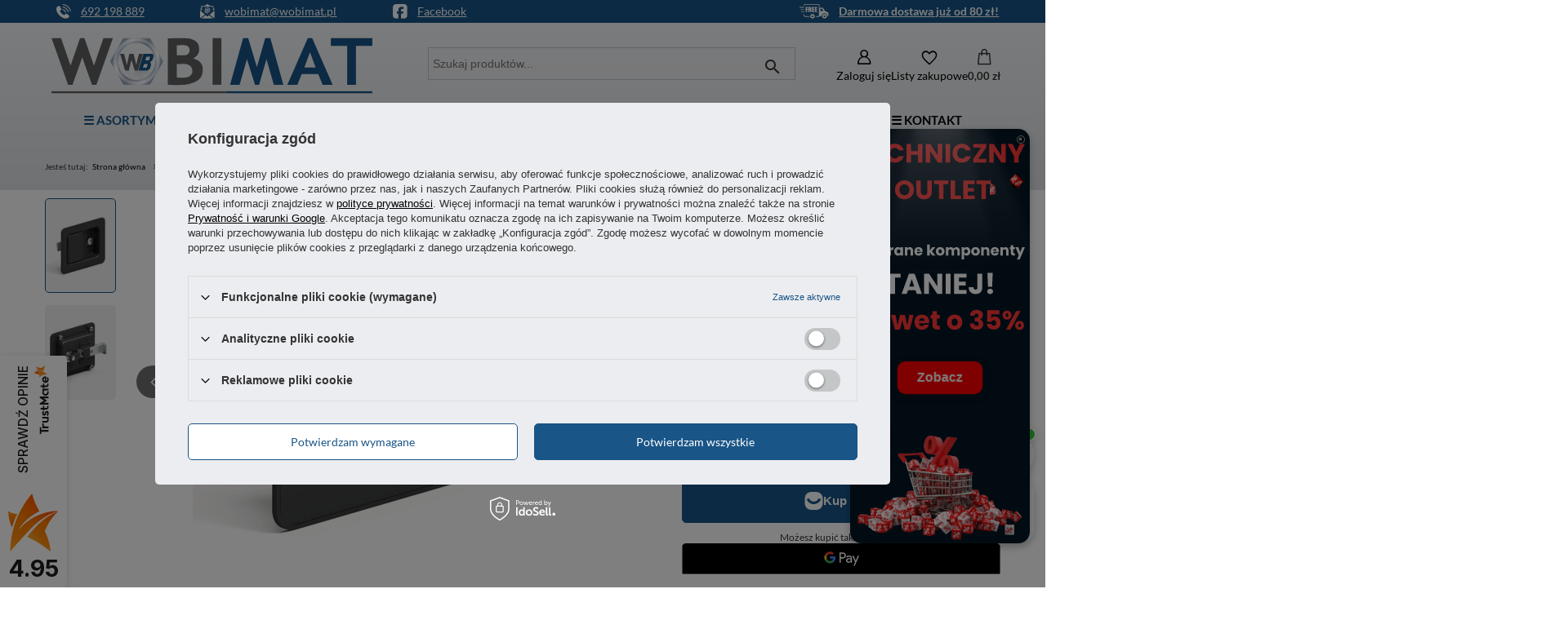

--- FILE ---
content_type: text/html; charset=utf-8
request_url: https://wobimat.pl/pl/products/zamek-zatrzaskowy-kontenerowy-115x84mm-lakier-dlugi-jezyk-683
body_size: 26236
content:
<!DOCTYPE html>
<html lang="pl" class="--freeShipping --vat --gross " ><head><link rel="preload" as="image" fetchpriority="high" href="/hpeciai/9361061ad14b98861a24169ea0517827/pol_pm_Zamek-zatrzaskowy-kontenerowy-115x84mm-lakier-dlugi-jezyk-683_3.png"><meta name="viewport" content="initial-scale = 1.0, maximum-scale = 5.0, width=device-width, viewport-fit=cover"><meta http-equiv="Content-Type" content="text/html; charset=utf-8"><meta http-equiv="X-UA-Compatible" content="IE=edge"><title>Zamek zatrzaskowy kontenerowy 115x84mm lakier długi język wobimat.pl</title><meta name="keywords" content="Zamki przemysłowe "><meta name="description" content="Zamek zatrzaskowy o wymiarach 115x84mm, wykonany z lakierowanego na czarno znalu. Możliwy do otwarcia od wewnątrz. Wymaga specjalnego uchwytu, wersja z wydłużonym językiem. Zamek zamykany na klucz, który jest wspólny dla wszystkich egzemplarzy."><link rel="icon" href="/gfx/pol/favicon.ico"><meta name="theme-color" content="#195587"><meta name="msapplication-navbutton-color" content="#195587"><meta name="apple-mobile-web-app-status-bar-style" content="#195587"><link rel="stylesheet" type="text/css" href="/gfx/pol/projector_style.css.gzip?r=1768903106"><style>
							#photos_slider[data-skeleton] .photos__link:before {
								padding-top: calc(min((450/450 * 100%), 450px));
							}
							@media (min-width: 979px) {.photos__slider[data-skeleton] .photos__figure:not(.--nav):first-child .photos__link {
								max-height: 450px;
							}}
						</style><script>var app_shop={urls:{prefix:'data="/gfx/'.replace('data="', '')+'pol/',graphql:'/graphql/v1/'},vars:{meta:{viewportContent:'initial-scale = 1.0, maximum-scale = 5.0, width=device-width, viewport-fit=cover'},priceType:'gross',priceTypeVat:true,productDeliveryTimeAndAvailabilityWithBasket:false,geoipCountryCode:'US',fairShopLogo: { enabled: false, image: '/gfx/standards/safe_light.svg'},currency:{id:'PLN',symbol:'zł',country:'pl',format:'###,##0.00',beforeValue:false,space:true,decimalSeparator:',',groupingSeparator:' '},language:{id:'pol',symbol:'pl',name:'Polski'},omnibus:{enabled:true,rebateCodeActivate:false,hidePercentageDiscounts:false,},},txt:{priceTypeText:' brutto',},fn:{},fnrun:{},files:[],graphql:{}};const getCookieByName=(name)=>{const value=`; ${document.cookie}`;const parts = value.split(`; ${name}=`);if(parts.length === 2) return parts.pop().split(';').shift();return false;};if(getCookieByName('freeeshipping_clicked')){document.documentElement.classList.remove('--freeShipping');}if(getCookieByName('rabateCode_clicked')){document.documentElement.classList.remove('--rabateCode');}function hideClosedBars(){const closedBarsArray=JSON.parse(localStorage.getItem('closedBars'))||[];if(closedBarsArray.length){const styleElement=document.createElement('style');styleElement.textContent=`${closedBarsArray.map((el)=>`#${el}`).join(',')}{display:none !important;}`;document.head.appendChild(styleElement);}}hideClosedBars();</script><meta name="robots" content="index,follow"><meta name="rating" content="general"><meta name="Author" content="wobimat.pl na bazie IdoSell (www.idosell.com/shop).">
<!-- Begin LoginOptions html -->

<style>
#client_new_social .service_item[data-name="service_Apple"]:before, 
#cookie_login_social_more .service_item[data-name="service_Apple"]:before,
.oscop_contact .oscop_login__service[data-service="Apple"]:before {
    display: block;
    height: 2.6rem;
    content: url('/gfx/standards/apple.svg?r=1743165583');
}
.oscop_contact .oscop_login__service[data-service="Apple"]:before {
    height: auto;
    transform: scale(0.8);
}
#client_new_social .service_item[data-name="service_Apple"]:has(img.service_icon):before,
#cookie_login_social_more .service_item[data-name="service_Apple"]:has(img.service_icon):before,
.oscop_contact .oscop_login__service[data-service="Apple"]:has(img.service_icon):before {
    display: none;
}
</style>

<!-- End LoginOptions html -->

<!-- Open Graph -->
<meta property="og:type" content="website"><meta property="og:url" content="https://wobimat.pl/pl/products/zamek-zatrzaskowy-kontenerowy-115x84mm-lakier-dlugi-jezyk-683
"><meta property="og:title" content="Zamek zatrzaskowy kontenerowy 115x84mm lakier długi język"><meta property="og:description" content="Zamek zatrzaskowy o wymiarach 115x84mm, wykonany z lakierowanego na czarno znalu. Możliwy do otwarcia od wewnątrz. Wymaga specjalnego uchwytu, wersja z wydłużonym językiem. Zamek zamykany na klucz, który jest wspólny dla wszystkich egzemplarzy."><meta property="og:site_name" content="wobimat.pl"><meta property="og:locale" content="pl_PL"><meta property="og:image" content="https://wobimat.pl/hpeciai/aca379497ec5ad28581706b8a53f23a2/pol_pl_Zamek-zatrzaskowy-kontenerowy-115x84mm-lakier-dlugi-jezyk-683_3.png"><meta property="og:image:width" content="450"><meta property="og:image:height" content="450"><script >
window.dataLayer = window.dataLayer || [];
window.gtag = function gtag() {
dataLayer.push(arguments);
}
gtag('consent', 'default', {
'ad_storage': 'denied',
'analytics_storage': 'denied',
'ad_personalization': 'denied',
'ad_user_data': 'denied',
'wait_for_update': 500
});

gtag('set', 'ads_data_redaction', true);
</script><script id="iaiscript_1" data-requirements="W10=" data-ga4_sel="ga4script">
window.iaiscript_1 = `<${'script'}  class='google_consent_mode_update'>
gtag('consent', 'update', {
'ad_storage': 'denied',
'analytics_storage': 'denied',
'ad_personalization': 'denied',
'ad_user_data': 'denied'
});
</${'script'}>`;
</script>
<!-- End Open Graph -->

<link rel="canonical" href="https://wobimat.pl/pl/products/zamek-zatrzaskowy-kontenerowy-115x84mm-lakier-dlugi-jezyk-683" />

                <!-- Global site tag (gtag.js) -->
                <script  async src="https://www.googletagmanager.com/gtag/js?id=AW-334742777"></script>
                <script >
                    window.dataLayer = window.dataLayer || [];
                    window.gtag = function gtag(){dataLayer.push(arguments);}
                    gtag('js', new Date());
                    
                    gtag('config', 'AW-334742777', {"allow_enhanced_conversions":true});
gtag('config', 'G-NTJWQ9ZL1B');

                </script>
                            <!-- Google Tag Manager -->
                    <script >(function(w,d,s,l,i){w[l]=w[l]||[];w[l].push({'gtm.start':
                    new Date().getTime(),event:'gtm.js'});var f=d.getElementsByTagName(s)[0],
                    j=d.createElement(s),dl=l!='dataLayer'?'&l='+l:'';j.async=true;j.src=
                    'https://www.googletagmanager.com/gtm.js?id='+i+dl;f.parentNode.insertBefore(j,f);
                    })(window,document,'script','dataLayer','GTM-T8BC4ZZ');</script>
            <!-- End Google Tag Manager -->
<!-- Begin additional html or js -->


<!--5|1|2| modified: 2022-04-26 13:28:24-->
<script><script async src="https://www.googletagmanager.com/gtag/js?id=AW-325361906"></script>
<script>
  window.dataLayer = window.dataLayer || [];
  function gtag(){dataLayer.push(arguments);}
  gtag('js', new Date());

  gtag('config', 'AW-325361906', {'allow_enhanced_conversions':true});
</script></script>
<!--6|1|2| modified: 2021-12-06 09:53:37-->
<script>gtag('event', 'view_item', {
'send_to': 'AW-325361906',
  'items':[{
    'id': '683',
    'category': '1214554015',
    'google_business_vertical': 'retail'
  }],
  'value': '108.46'
});



</script>
<!--16|1|9-->
<meta name="facebook-domain-verification" content="xfkxaoddrwapyjcfdlaay48lszq4j8" />
<!--26|1|14| modified: 2025-11-10 11:53:10-->
  <script src="https://cdn.lupasearch.com/client/lupasearch-latest.min.js"></script>
  <script>lupaSearch.init("p-qzzo7m0awfnn", {})</script>

<!-- End additional html or js -->
                <script>
                if (window.ApplePaySession && window.ApplePaySession.canMakePayments()) {
                    var applePayAvailabilityExpires = new Date();
                    applePayAvailabilityExpires.setTime(applePayAvailabilityExpires.getTime() + 2592000000); //30 days
                    document.cookie = 'applePayAvailability=yes; expires=' + applePayAvailabilityExpires.toUTCString() + '; path=/;secure;'
                    var scriptAppleJs = document.createElement('script');
                    scriptAppleJs.src = "/ajax/js/apple.js?v=3";
                    if (document.readyState === "interactive" || document.readyState === "complete") {
                          document.body.append(scriptAppleJs);
                    } else {
                        document.addEventListener("DOMContentLoaded", () => {
                            document.body.append(scriptAppleJs);
                        });  
                    }
                } else {
                    document.cookie = 'applePayAvailability=no; path=/;secure;'
                }
                </script>
                                <script>
                var listenerFn = function(event) {
                    if (event.origin !== "https://payment.idosell.com")
                        return;
                    
                    var isString = (typeof event.data === 'string' || event.data instanceof String);
                    if (!isString) return;
                    try {
                        var eventData = JSON.parse(event.data);
                    } catch (e) {
                        return;
                    }
                    if (!eventData) { return; }                                            
                    if (eventData.isError) { return; }
                    if (eventData.action != 'isReadyToPay') {return; }
                    
                    if (eventData.result.result && eventData.result.paymentMethodPresent) {
                        var googlePayAvailabilityExpires = new Date();
                        googlePayAvailabilityExpires.setTime(googlePayAvailabilityExpires.getTime() + 2592000000); //30 days
                        document.cookie = 'googlePayAvailability=yes; expires=' + googlePayAvailabilityExpires.toUTCString() + '; path=/;secure;'
                    } else {
                        document.cookie = 'googlePayAvailability=no; path=/;secure;'
                    }                                            
                }     
                if (!window.isAdded)
                {                                        
                    if (window.oldListener != null) {
                         window.removeEventListener('message', window.oldListener);
                    }                        
                    window.addEventListener('message', listenerFn);
                    window.oldListener = listenerFn;                                      
                       
                    const iframe = document.createElement('iframe');
                    iframe.src = "https://payment.idosell.com/assets/html/checkGooglePayAvailability.html?origin=https%3A%2F%2Fwobimat.pl";
                    iframe.style.display = 'none';                                            

                    if (document.readyState === "interactive" || document.readyState === "complete") {
                          if (!window.isAdded) {
                              window.isAdded = true;
                              document.body.append(iframe);
                          }
                    } else {
                        document.addEventListener("DOMContentLoaded", () => {
                            if (!window.isAdded) {
                              window.isAdded = true;
                              document.body.append(iframe);
                          }
                        });  
                    }  
                }
                </script>
                <script>let paypalDate = new Date();
                    paypalDate.setTime(paypalDate.getTime() + 86400000);
                    document.cookie = 'payPalAvailability_PLN=-1; expires=' + paypalDate.getTime() + '; path=/; secure';
                </script><script src="/data/gzipFile/expressCheckout.js.gz"></script><script type="text/javascript" src="/expressCheckout/smileCheckout.php?v=3"></script><style>express-checkout:not(:defined){-webkit-appearance:none;background:0 0;display:block !important;outline:0;width:100%;min-height:48px;position:relative}</style></head><body>
<!-- Begin additional html or js -->


<!--7|1|4| modified: 2025-07-31 15:27:51-->
<script>window.onscroll = function() {scrollFunction()};

function scrollFunction() {
  if (document.body.scrollTop > 700 || document.documentElement.scrollTop > 700) {
    document.getElementById("logo").style.height= "65px";
    document.getElementById("logo").style.transform = "scale(0.8)";
  } else {
    document.getElementById("logo").style.height= "90px";
    document.getElementById("logo").style.transform = "scale(1.1)";
  }
}</script>
<!--22|1|4| modified: 2025-07-31 14:44:54-->
<div id="ContactPanel">
<div><img class="ContactPanelIcon" src="https://wobimat.pl/data/include/cms/GRAFIKI/phone.svg" border="0" alt="Telefon do wobimat.pl"><a href="tel:+48692198889">
<p>692 198 889</p>
</a></div>
<div><img class="ContactPanelIcon" src="https://wobimat.pl/data/include/cms/GRAFIKI/email.svg" border="0" alt="Mail do wobimat.pl"><a href="mailto:wobimat@wobimat.pl">
<p>wobimat@wobimat.pl</p>
</a></div>
<div><img class="ContactPanelIcon" src="https://wobimat.pl/data/include/cms/GRAFIKI/fb.svg" border="0" alt="Profil wobimat.pl na Facebooku"><a href="https://www.facebook.com/Wobimat/" target="_blank" rel="nofollow noopener">
<p>Facebook</p>
</a></div>
<div></div>
<div></div>
<div></div>
<div></div>
<div></div>
<div></div>
<div><img class="ContactPanelIcon" src="https://wobimat.pl/data/include/cms/GRAFIKI/delivery.svg" border="0" alt="Darmowa dostawa na wobimat.pl"><a href="https://wobimat.pl/pl/info/darmowa-dostawa-4.html" target="_blank" rel="noopener">
<p><strong>Darmowa dostawa już od 80 zł!</strong></p>
</a></div>
</div>

<!-- End additional html or js -->
<div id="container" class="projector_page container max-width-1200"><header class=" commercial_banner"><script class="ajaxLoad">app_shop.vars.vat_registered="true";app_shop.vars.currency_format="###,##0.00";app_shop.vars.currency_before_value=false;app_shop.vars.currency_space=true;app_shop.vars.symbol="zł";app_shop.vars.id="PLN";app_shop.vars.baseurl="http://wobimat.pl/";app_shop.vars.sslurl="https://wobimat.pl/";app_shop.vars.curr_url="%2Fpl%2Fproducts%2Fzamek-zatrzaskowy-kontenerowy-115x84mm-lakier-dlugi-jezyk-683";var currency_decimal_separator=',';var currency_grouping_separator=' ';app_shop.vars.blacklist_extension=["exe","com","swf","js","php"];app_shop.vars.blacklist_mime=["application/javascript","application/octet-stream","message/http","text/javascript","application/x-deb","application/x-javascript","application/x-shockwave-flash","application/x-msdownload"];app_shop.urls.contact="/pl/contact";</script><div id="viewType" style="display:none"></div><div id="menu_skip" class="menu_skip"><a href="#layout" class="btn --outline --medium menu_skip__link --layout">Przejdź do zawartości strony</a><a href="#menu_categories" class="btn --outline --medium menu_skip__link --menu">Przejdź do kategorii</a></div><div id="freeShipping" class="freeShipping"><span class="freeShipping__info">Darmowa dostawa</span><strong class="freeShipping__val">
				od 
				80,00 zł</strong><a href="" class="freeShipping__close" aria-label="Zamknij pasek informacyjny"></a></div><div id="logo" class="d-flex align-items-center" data-bg="/data/gfx/mask/pol/top_1_big.svg"><a href="/" target="_self" aria-label="Logo sklepu"><img src="/data/gfx/mask/pol/logo_1_big.svg" alt="WOBIMAT" width="9500" height="2000"></a></div><form action="https://wobimat.pl/pl/search" method="get" id="menu_search" class="menu_search"><a href="#showSearchForm" class="menu_search__mobile" aria-label="Szukaj"></a><div class="menu_search__block"><div class="menu_search__item --input"><input class="menu_search__input" type="text" name="text" autocomplete="off" placeholder="Wpisz czego szukasz" aria-label="Wpisz czego szukasz"><button class="menu_search__submit" type="submit" aria-label="Szukaj"></button></div><div class="menu_search__item --results search_result"></div></div></form><div id="menu_top" class="menu_top"><div class="account_links"><a class="account_links__item" href="https://wobimat.pl/pl/login.html" aria-label="Zaloguj się"><span class="account_links__text --logged-out">Zaloguj się</span></a></div><div class="shopping_list_top hover__wrapper" data-empty="true"><a href="https://wobimat.pl/pl/shoppinglist" class="wishlist_link slt_link --empty" aria-label="Listy zakupowe"><span class="slt_link__text">Listy zakupowe</span></a><div class="slt_lists hover__element"><ul class="slt_lists__nav"><li class="slt_lists__nav_item" data-list_skeleton="true" data-list_id="true" data-shared="true"><a href="#" class="slt_lists__nav_link" data-list_href="true"><span class="slt_lists__nav_name" data-list_name="true"></span><span class="slt_lists__count" data-list_count="true">0</span></a></li><li class="slt_lists__nav_item --empty"><a class="slt_lists__nav_link --empty" href="https://wobimat.pl/pl/shoppinglist"><span class="slt_lists__nav_name" data-list_name="true">Lista zakupowa</span><span class="slt_lists__count" data-list_count="true">0</span></a></li></ul></div></div><div id="menu_basket" class="top_basket hover__wrapper --hide --mobile_hide"><a class="top_basket__sub" title="Przejdź do koszyka" href="/basketedit.php" aria-label="Wartość koszyka: 0,00 zł"><span class="badge badge-info"></span><strong class="top_basket__price">0,00 zł</strong></a><div class="top_basket__express_checkout_container"><express-checkout type="basket"></express-checkout></div><div class="top_basket__details hover__element --skeleton"><div class="top_basket__skeleton --name"></div><div class="top_basket__skeleton --product"></div><div class="top_basket__skeleton --product"></div><div class="top_basket__skeleton --product --last"></div><div class="top_basket__skeleton --sep"></div><div class="top_basket__skeleton --summary"></div></div></div><template id="top_basket_product"><div class="top_basket__product"><a class="top_basket__img" title=""><picture><source type="image/webp" srcset=""></source><img src="" alt=""></picture></a><a class="top_basket__link" title=""></a><div class="top_basket__prices"><span class="top_basket__price"></span><span class="top_basket__unit"></span><span class="top_basket__vat"></span></div></div></template><template id="top_basket_summary"><div class="top_basket__summary_shipping_free"><span class="top_basket__summary_label --freeshipping_limit">Do darmowej dostawy brakuje <span class="top_basket__summary_value"></span></span><span class="progress_bar"><span class="progress_bar__value"></span></span></div><div class="top_basket__summary_item --worth"><span class="top_basket__summary_label">Wartość zamówienia:</span><b class="top_basket__summary_value"></b></div><div class="top_basket__summary_item --shipping"><span class="top_basket__summary_label">Koszt przesyłki:</span><b class="top_basket__summary_value"></b></div><div class="top_basket__buttons"><a class="btn --solid --large" data-ec-class="btn --outline --large" title="Przejdź do koszyka" href="/basketedit.php">
        Przejdź do koszyka
      </a><div id="top_basket__express_checkout_placeholder"></div></div></template><template id="top_basket_details"><div class="top_basket__details hover__element"><div class="top_basket__details_sub"><div class="headline"><span class="headline__name">Twój koszyk (<span class="top_basket__count"></span>)</span></div><div class="top_basket__products"></div><div class="top_basket__summary"></div></div></div></template></div><nav id="menu_categories" class="wide" aria-label="Kategorie główne"><button type="button" class="navbar-toggler" aria-label="Menu"><i class="icon-reorder"></i></button><div class="navbar-collapse" id="menu_navbar"><ul class="navbar-nav mx-md-n2"><li class="nav-item nav-open"><span class="nav-link-wrapper"><a  href="/pl/navigation/-asortyment-659" target="_self" title="☰ ASORTYMENT" class="nav-link --l1 active" >☰ ASORTYMENT</a><button class="nav-link-expand" type="button" aria-label="☰ ASORTYMENT, Menu"></button></span><ul class="navbar-subnav"><li class="nav-header"><a href="#backLink" class="nav-header__backLink"><i class="icon-angle-left"></i></a><a  href="/pl/navigation/-asortyment-659" target="_self" title="☰ ASORTYMENT" class="nav-link --l1 active" >☰ ASORTYMENT</a></li><li class="nav-item"><a  href="/pl/menu/elementy-manipulacyjne-530" target="_self" title="Elementy manipulacyjne" class="nav-link --l2" >Elementy manipulacyjne</a><ul class="navbar-subsubnav"><li class="nav-header"><a href="#backLink" class="nav-header__backLink"><i class="icon-angle-left"></i></a><a  href="/pl/menu/elementy-manipulacyjne-530" target="_self" title="Elementy manipulacyjne" class="nav-link --l2" >Elementy manipulacyjne</a></li><li class="nav-item"><a  href="/pl/categories/elementy-manipulacyjne-galki-tulejowane-1214553939" target="_self" title="Gałki tulejowane" class="nav-link --l3" >Gałki tulejowane</a></li><li class="nav-item"><a  href="/pl/categories/elementy-manipulacyjne-kola-reczne-1214553923" target="_self" title="Koła ręczne" class="nav-link --l3" >Koła ręczne</a></li><li class="nav-item"><a  href="/pl/categories/elementy-manipulacyjne-korby-1214553975" target="_self" title="Korby" class="nav-link --l3" >Korby</a></li><li class="nav-item"><a  href="/pl/menu/pokretla-przemyslowe-604" target="_self" title="Pokrętła przemysłowe" class="nav-link --l3" >Pokrętła przemysłowe</a></li><li class="nav-item"><a  href="/pl/categories/elementy-manipulacyjne-rekojesci-obrotowe-1214553924" target="_self" title="Rękojeści obrotowe" class="nav-link --l3" >Rękojeści obrotowe</a></li><li class="nav-item"><a  href="/pl/menu/rekojesci-stale-549" target="_self" title="Rękojeści stałe" class="nav-link --l3" >Rękojeści stałe</a></li><li class="nav-item"><a  href="/pl/menu/rekojesci-zaciskowe-599" target="_self" title="Rękojeści zaciskowe" class="nav-link --l3" >Rękojeści zaciskowe</a></li></ul></li><li class="nav-item"><a  href="/pl/menu/kola-przemyslowe-531" target="_self" title="Koła przemysłowe" class="nav-link --l2" >Koła przemysłowe</a><ul class="navbar-subsubnav"><li class="nav-header"><a href="#backLink" class="nav-header__backLink"><i class="icon-angle-left"></i></a><a  href="/pl/menu/kola-przemyslowe-531" target="_self" title="Koła przemysłowe" class="nav-link --l2" >Koła przemysłowe</a></li><li class="nav-item"><a  href="/pl/categories/kola-przemyslowe-kola-obrotowe-z-otworem-1214553979" target="_self" title="Koła z otworem" class="nav-link --l3" >Koła z otworem</a></li><li class="nav-item"><a  href="/pl/categories/kola-przemyslowe-kola-obrotowe-z-plyta-1214553963" target="_self" title="Koła z płytą" class="nav-link --l3" >Koła z płytą</a></li><li class="nav-item"><a  href="/pl/categories/kola-przemyslowe-kola-obrotowe-ze-sruba-1214553978" target="_self" title="Koła ze śrubą" class="nav-link --l3" >Koła ze śrubą</a></li></ul></li><li class="nav-item"><a  href="/pl/menu/nitonakretki-612" target="_self" title="Nitonakrętki" class="nav-link --l2" >Nitonakrętki</a><ul class="navbar-subsubnav"><li class="nav-header"><a href="#backLink" class="nav-header__backLink"><i class="icon-angle-left"></i></a><a  href="/pl/menu/nitonakretki-612" target="_self" title="Nitonakrętki" class="nav-link --l2" >Nitonakrętki</a></li><li class="nav-item"><a  href="/pl/categories/nity-i-nitonakretki-nitonakretki-1214554127" target="_self" title="Nitonakrętki stalowe" class="nav-link --l3" >Nitonakrętki stalowe</a></li><li class="nav-item"><a  href="/pl/categories/nity-i-nitonakretki-nitonakretki-nierdzewne-1214554154" target="_self" title="Nitonakrętki nierdzewne" class="nav-link --l3" >Nitonakrętki nierdzewne</a></li><li class="nav-item"><a  href="/pl/menu/nitonakretki-aluminiowe-672" target="_self" title="Nitonakrętki aluminiowe" class="nav-link --l3" >Nitonakrętki aluminiowe</a></li></ul></li><li class="nav-item"><a  href="/pl/menu/rozne-akcesoria-624" target="_self" title="Różne akcesoria" class="nav-link --l2" >Różne akcesoria</a><ul class="navbar-subsubnav"><li class="nav-header"><a href="#backLink" class="nav-header__backLink"><i class="icon-angle-left"></i></a><a  href="/pl/menu/rozne-akcesoria-624" target="_self" title="Różne akcesoria" class="nav-link --l2" >Różne akcesoria</a></li><li class="nav-item"><a  href="/pl/categories/rozne-akcesoria-blokady-drzwi-1214554134" target="_self" title="Blokady drzwiczek" class="nav-link --l3" >Blokady drzwiczek</a></li><li class="nav-item"><a  href="/pl/categories/rozne-akcesoria-kieszenie-na-dokumenty-1214554136" target="_self" title="Kieszenie na dokumenty" class="nav-link --l3" >Kieszenie na dokumenty</a></li><li class="nav-item"><a  href="/pl/categories/rozne-akcesoria-okienka-1214554135" target="_self" title="Okienka" class="nav-link --l3" >Okienka</a></li><li class="nav-item"><a  href="/pl/categories/rozne-akcesoria-samozamykacze-1214554141" target="_self" title="Samozamykacze" class="nav-link --l3" >Samozamykacze</a></li><li class="nav-item"><a  href="/pl/categories/rozne-akcesoria-wsporniki-blatow-1214554152" target="_self" title="Wsporniki blatów" class="nav-link --l3" >Wsporniki blatów</a></li></ul></li><li class="nav-item"><a  href="/pl/menu/stopki-regulacyjne-528" target="_self" title="Stopki regulacyjne" class="nav-link --l2" >Stopki regulacyjne</a><ul class="navbar-subsubnav"><li class="nav-header"><a href="#backLink" class="nav-header__backLink"><i class="icon-angle-left"></i></a><a  href="/pl/menu/stopki-regulacyjne-528" target="_self" title="Stopki regulacyjne" class="nav-link --l2" >Stopki regulacyjne</a></li><li class="nav-item"><a  href="/pl/categories/stopki-regulacyjne-gumowe-podstawy-do-stopek-1214554145" target="_self" title="Gumowe podstawy do stopek" class="nav-link --l3" >Gumowe podstawy do stopek</a></li><li class="nav-item"><a  href="/pl/categories/stopki-regulacyjne-stopki-poziomujace-1214553906" target="_self" title="Stopki poziomujące" class="nav-link --l3" >Stopki poziomujące</a></li><li class="nav-item"><a  href="/pl/categories/stopki-regulacyjne-stopki-wahliwe-1214553901" target="_self" title="Stopki wahliwe" class="nav-link --l3" >Stopki wahliwe</a></li></ul></li><li class="nav-item"><a  href="/pl/menu/tasmy-klejace-641" target="_self" title="Taśmy klejące" class="nav-link --l2" >Taśmy klejące</a><ul class="navbar-subsubnav"><li class="nav-header"><a href="#backLink" class="nav-header__backLink"><i class="icon-angle-left"></i></a><a  href="/pl/menu/tasmy-klejace-641" target="_self" title="Taśmy klejące" class="nav-link --l2" >Taśmy klejące</a></li><li class="nav-item"><a  href="/pl/categories/tasmy-klejace-tasmy-antyposlizgowe-1214554147" target="_self" title="Taśmy antypoślizgowe" class="nav-link --l3" >Taśmy antypoślizgowe</a></li><li class="nav-item"><a  href="/pl/categories/tasmy-klejace-tasmy-oznaczeniowe-1214554148" target="_self" title="Taśmy oznaczeniowe" class="nav-link --l3" >Taśmy oznaczeniowe</a></li></ul></li><li class="nav-item"><a  href="/pl/menu/uchwyty-przemyslowe-526" target="_self" title="Uchwyty przemysłowe" class="nav-link --l2" >Uchwyty przemysłowe</a><ul class="navbar-subsubnav"><li class="nav-header"><a href="#backLink" class="nav-header__backLink"><i class="icon-angle-left"></i></a><a  href="/pl/menu/uchwyty-przemyslowe-526" target="_self" title="Uchwyty przemysłowe" class="nav-link --l2" >Uchwyty przemysłowe</a></li><li class="nav-item"><a  href="/pl/categories/uchwyty-przemyslowe-uchwyty-palakowe-1214553885" target="_self" title="Uchwyty pałąkowe" class="nav-link --l3" >Uchwyty pałąkowe</a></li><li class="nav-item"><a  href="/pl/categories/uchwyty-przemyslowe-uchwyty-wpuszczane-1214553884" target="_self" title="Uchwyty wpuszczane" class="nav-link --l3" >Uchwyty wpuszczane</a></li></ul></li><li class="nav-item"><a  href="/pl/menu/uszczelki-i-oslony-532" target="_self" title="Uszczelki i osłony" class="nav-link --l2" >Uszczelki i osłony</a><ul class="navbar-subsubnav"><li class="nav-header"><a href="#backLink" class="nav-header__backLink"><i class="icon-angle-left"></i></a><a  href="/pl/menu/uszczelki-i-oslony-532" target="_self" title="Uszczelki i osłony" class="nav-link --l2" >Uszczelki i osłony</a></li><li class="nav-item"><a  href="/pl/categories/uszczelki-i-oslony-oslony-krawedzi-1214553994" target="_self" title="Osłony krawędzi" class="nav-link --l3" >Osłony krawędzi</a></li><li class="nav-item"><a  href="/pl/categories/uszczelki-i-oslony-uszczelki-gumowe-1214553991" target="_self" title="Uszczelki gumowe" class="nav-link --l3" >Uszczelki gumowe</a></li><li class="nav-item"><a  href="/pl/menu/uszczelki-samoprzylepne-560" target="_self" title="Uszczelki samoprzylepne" class="nav-link --l3" >Uszczelki samoprzylepne</a></li></ul></li><li class="nav-item empty"><a  href="/pl/categories/wibroizolatory-do-maszyn-1214554122" target="_self" title="Wibroizolatory do maszyn" class="nav-link --l2" >Wibroizolatory do maszyn</a></li><li class="nav-item"><a  href="/pl/menu/wibroizolatory-gumowe-527" target="_self" title="Wibroizolatory gumowe" class="nav-link --l2" >Wibroizolatory gumowe</a><ul class="navbar-subsubnav"><li class="nav-header"><a href="#backLink" class="nav-header__backLink"><i class="icon-angle-left"></i></a><a  href="/pl/menu/wibroizolatory-gumowe-527" target="_self" title="Wibroizolatory gumowe" class="nav-link --l2" >Wibroizolatory gumowe</a></li><li class="nav-item"><a  href="/pl/categories/wibroizolatory-gumowe-wibroizolatory-typu-a-sruba-sruba-1214553896" target="_self" title="Wibroizolatory typu A (śruba-śruba)" class="nav-link --l3" >Wibroizolatory typu A (śruba-śruba)</a></li><li class="nav-item"><a  href="/pl/categories/wibroizolatory-gumowe-wibroizolatory-typu-b-sruba-otwor-1214553897" target="_self" title="Wibroizolatory typu B (śruba-otwór)" class="nav-link --l3" >Wibroizolatory typu B (śruba-otwór)</a></li><li class="nav-item"><a  href="/pl/categories/wibroizolatory-gumowe-wibroizolatory-typu-c-otwor-otwor-1214553898" target="_self" title="Wibroizolatory typu C (otwór-otwór)" class="nav-link --l3" >Wibroizolatory typu C (otwór-otwór)</a></li><li class="nav-item"><a  href="/pl/categories/wibroizolatory-gumowe-wibroizolatory-typu-d-sruba-1214553899" target="_self" title="Wibroizolatory typu D (śruba)" class="nav-link --l3" >Wibroizolatory typu D (śruba)</a></li><li class="nav-item"><a  href="/pl/categories/wibroizolatory-gumowe-wibroizolatory-typu-e-otwor-1214553900" target="_self" title="Wibroizolatory typu E (otwór)" class="nav-link --l3" >Wibroizolatory typu E (otwór)</a></li></ul></li><li class="nav-item nav-open"><a  href="/pl/menu/zamki-przemyslowe-535" target="_self" title="Zamki przemysłowe" class="nav-link --l2 active" >Zamki przemysłowe</a><ul class="navbar-subsubnav"><li class="nav-header"><a href="#backLink" class="nav-header__backLink"><i class="icon-angle-left"></i></a><a  href="/pl/menu/zamki-przemyslowe-535" target="_self" title="Zamki przemysłowe" class="nav-link --l2 active" >Zamki przemysłowe</a></li><li class="nav-item"><a  href="/pl/categories/zamki-przemyslowe-akcesoria-do-zamkow-1214554128" target="_self" title="Akcesoria do zamków" class="nav-link --l3" >Akcesoria do zamków</a></li><li class="nav-item"><a  href="/pl/categories/zamki-przemyslowe-klamki-uchylne-1214554142" target="_self" title="Klamki uchylne" class="nav-link --l3" >Klamki uchylne</a></li><li class="nav-item"><a  href="/pl/categories/zamki-przemyslowe-klucze-do-skrzynek-gazowych-1214554012" target="_self" title="Klucze kształtowe" class="nav-link --l3" >Klucze kształtowe</a></li><li class="nav-item"><a  href="/pl/menu/zamki-cwiercobrotowe-573" target="_self" title="Zamki ćwierćobrotowe" class="nav-link --l3" >Zamki ćwierćobrotowe</a></li><li class="nav-item"><a  href="/pl/categories/zamki-przemyslowe-zamki-dociskowe-1214554014" target="_self" title="Zamki dociskowe" class="nav-link --l3" >Zamki dociskowe</a></li><li class="nav-item"><a  href="/pl/categories/zamki-przemyslowe-zamki-przesuwne-1214554132" target="_self" title="Zamki przesuwne" class="nav-link --l3" >Zamki przesuwne</a></li><li class="nav-item nav-open"><a  href="/pl/categories/zamki-przemyslowe-zamki-zatrzaskowe-1214554015" target="_self" title="Zamki zatrzaskowe " class="nav-link --l3 active" >Zamki zatrzaskowe </a></li><li class="nav-item"><a  href="/pl/categories/zamki-przemyslowe-pozostale-zamki-1214554150" target="_self" title="Pozostałe zamki" class="nav-link --l3" >Pozostałe zamki</a></li></ul></li><li class="nav-item"><a  href="/pl/menu/zaslepki-przemyslowe-623" target="_self" title="Zaślepki przemysłowe" class="nav-link --l2" >Zaślepki przemysłowe</a><ul class="navbar-subsubnav"><li class="nav-header"><a href="#backLink" class="nav-header__backLink"><i class="icon-angle-left"></i></a><a  href="/pl/menu/zaslepki-przemyslowe-623" target="_self" title="Zaślepki przemysłowe" class="nav-link --l2" >Zaślepki przemysłowe</a></li><li class="nav-item"><a  href="/pl/menu/maskownice-656" target="_self" title="Maskownice" class="nav-link --l3" >Maskownice</a></li><li class="nav-item"><a  href="/pl/categories/zaslepki-przemyslowe-zaslepki-bez-gwintu-1214554125" target="_self" title="Zaślepki bez gwintu" class="nav-link --l3" >Zaślepki bez gwintu</a></li><li class="nav-item"><a  href="/pl/categories/zaslepki-przemyslowe-zaslepki-z-gwintem-1214554124" target="_self" title="Zaślepki z gwintem" class="nav-link --l3" >Zaślepki z gwintem</a></li></ul></li><li class="nav-item"><a  href="/pl/menu/zatrzaski-i-inne-zamkniecia-625" target="_self" title="Zatrzaski i inne zamknięcia" class="nav-link --l2" >Zatrzaski i inne zamknięcia</a><ul class="navbar-subsubnav"><li class="nav-header"><a href="#backLink" class="nav-header__backLink"><i class="icon-angle-left"></i></a><a  href="/pl/menu/zatrzaski-i-inne-zamkniecia-625" target="_self" title="Zatrzaski i inne zamknięcia" class="nav-link --l2" >Zatrzaski i inne zamknięcia</a></li><li class="nav-item"><a  href="/pl/categories/rozne-akcesoria-lancuchy-drzwiowe-1214554151" target="_self" title="Łańcuchy drzwiowe" class="nav-link --l3" >Łańcuchy drzwiowe</a></li><li class="nav-item"><a  href="/pl/categories/zatrzaski-i-inne-zamkniecia-wrzeciadze-1214554139" target="_self" title="Wrzeciądze" class="nav-link --l3" >Wrzeciądze</a></li><li class="nav-item"><a  href="/pl/menu/pozostale-zamkniecia-658" target="_self" title="Pozostałe zamknięcia" class="nav-link --l3" >Pozostałe zamknięcia</a></li><li class="nav-item"><a  href="/pl/categories/zatrzaski-i-inne-zamkniecia-zasuwki-1214554140" target="_self" title="Zasuwki" class="nav-link --l3" >Zasuwki</a></li><li class="nav-item"><a  href="/pl/categories/zatrzaski-i-inne-zamkniecia-zatrzaski-kolankowe-1214554138" target="_self" title="Zatrzaski kolankowe" class="nav-link --l3" >Zatrzaski kolankowe</a></li></ul></li><li class="nav-item"><a  href="/pl/menu/zawiasy-przemyslowe-622" target="_self" title="Zawiasy przemysłowe" class="nav-link --l2" >Zawiasy przemysłowe</a><ul class="navbar-subsubnav"><li class="nav-header"><a href="#backLink" class="nav-header__backLink"><i class="icon-angle-left"></i></a><a  href="/pl/menu/zawiasy-przemyslowe-622" target="_self" title="Zawiasy przemysłowe" class="nav-link --l2" >Zawiasy przemysłowe</a></li><li class="nav-item"><a  href="/pl/categories/zawiasy-przemyslowe-zawiasy-boczne-1214553996" target="_self" title="Zawiasy boczne" class="nav-link --l3" >Zawiasy boczne</a></li><li class="nav-item"><a  href="/pl/categories/zawiasy-przemyslowe-zawiasy-do-szyb-1214554149" target="_self" title="Zawiasy do szyb" class="nav-link --l3" >Zawiasy do szyb</a></li><li class="nav-item"><a  href="/pl/categories/zawiasy-przemyslowe-zawiasy-narozne-1214553997" target="_self" title="Zawiasy narożne" class="nav-link --l3" >Zawiasy narożne</a></li><li class="nav-item"><a  href="/pl/categories/zawiasy-przemyslowe-zawiasy-plaskie-1214553998" target="_self" title="Zawiasy płaskie" class="nav-link --l3" >Zawiasy płaskie</a></li><li class="nav-item"><a  href="/pl/categories/zawiasy-przemyslowe-zawiasy-sprezynowe-1214554137" target="_self" title="Zawiasy sprężynowe" class="nav-link --l3" >Zawiasy sprężynowe</a></li><li class="nav-item"><a  href="/pl/categories/zawiasy-przemyslowe-zawiasy-wewnetrzne-1214553999" target="_self" title="Zawiasy wewnętrzne" class="nav-link --l3" >Zawiasy wewnętrzne</a></li></ul></li></ul></li><li class="nav-item"><span class="nav-link-wrapper"><a  href="/search.php?newproducts=y" target="_self" title="NOWOŚCI" class="nav-link --l1" >NOWOŚCI</a></span></li><li class="nav-item"><span class="nav-link-wrapper"><a  href="/search.php?bestseller=y" target="_self" title="BESTSELLERY" class="nav-link --l1" >BESTSELLERY</a></span></li><li class="nav-item"><span class="nav-link-wrapper"><a  href="https://wobimat.pl/pl/promotions/promocja" target="_self" title="OUTLET" class="nav-link --l1" >OUTLET</a></span></li><li class="nav-item"><span class="nav-link-wrapper"><a  href="https://wobimat.pl/pl/info/ekatalogi-27" target="_self" title="KATALOGI" class="nav-link --l1" >KATALOGI</a></span></li><li class="nav-item"><span class="nav-link-wrapper"><a  href="https://wobimat.pl/pl/contact" target="_self" title="☰ KONTAKT " class="nav-link --l1" >☰ KONTAKT </a><button class="nav-link-expand" type="button" aria-label="☰ KONTAKT , Menu"></button></span><ul class="navbar-subnav"><li class="nav-header"><a href="#backLink" class="nav-header__backLink"><i class="icon-angle-left"></i></a><a  href="https://wobimat.pl/pl/contact" target="_self" title="☰ KONTAKT " class="nav-link --l1" >☰ KONTAKT </a></li><li class="nav-item empty"><a  href="https://wobimat.pl/pl/news" target="_self" title="Aktualności" class="nav-link --l2" >Aktualności</a></li><li class="nav-item empty"><a  href="https://wobimat.pl/pl/blog" target="_self" title="Blog" class="nav-link --l2" >Blog</a></li><li class="nav-item empty"><a  href="https://www.facebook.com/Wobimat/" target="_self" title="Profil FACEBOOK" class="nav-link --l2" >Profil FACEBOOK</a></li><li class="nav-item empty"><a  href="https://trustmate.io/opinie/wobimat-pl" target="_self" title="Opinie naszych Klientów" class="nav-link --l2" >Opinie naszych Klientów</a></li><li class="nav-item empty"><a  href="https://wobimat.pl/pl/about/o-firmie-wobimat-29" target="_self" title="O firmie " class="nav-link --l2" >O firmie </a></li></ul></li></ul></div></nav><div id="breadcrumbs" class="breadcrumbs"><div class="back_button"><button id="back_button"></button></div><nav class="list_wrapper" aria-label="Nawigacja okruszkowa"><ol><li><span>Jesteś tutaj:  </span></li><li class="bc-main"><span><a href="/">Strona główna</a></span></li><li class="category bc-item-1 --more"><a class="category" href="/pl/navigation/-asortyment-659">☰ ASORTYMENT</a><ul class="breadcrumbs__sub"><li class="breadcrumbs__item"><a class="breadcrumbs__link --link" href="/pl/menu/elementy-manipulacyjne-530">Elementy manipulacyjne</a></li><li class="breadcrumbs__item"><a class="breadcrumbs__link --link" href="/pl/menu/kola-przemyslowe-531">Koła przemysłowe</a></li><li class="breadcrumbs__item"><a class="breadcrumbs__link --link" href="/pl/menu/nitonakretki-612">Nitonakrętki</a></li><li class="breadcrumbs__item"><a class="breadcrumbs__link --link" href="/pl/menu/rozne-akcesoria-624">Różne akcesoria</a></li><li class="breadcrumbs__item"><a class="breadcrumbs__link --link" href="/pl/menu/stopki-regulacyjne-528">Stopki regulacyjne</a></li><li class="breadcrumbs__item"><a class="breadcrumbs__link --link" href="/pl/menu/tasmy-klejace-641">Taśmy klejące</a></li><li class="breadcrumbs__item"><a class="breadcrumbs__link --link" href="/pl/menu/uchwyty-przemyslowe-526">Uchwyty przemysłowe</a></li><li class="breadcrumbs__item"><a class="breadcrumbs__link --link" href="/pl/menu/uszczelki-i-oslony-532">Uszczelki i osłony</a></li><li class="breadcrumbs__item"><a class="breadcrumbs__link --link" href="/pl/categories/wibroizolatory-do-maszyn-1214554122">Wibroizolatory do maszyn</a></li><li class="breadcrumbs__item"><a class="breadcrumbs__link --link" href="/pl/menu/wibroizolatory-gumowe-527">Wibroizolatory gumowe</a></li><li class="breadcrumbs__item"><a class="breadcrumbs__link --link" href="/pl/menu/zamki-przemyslowe-535">Zamki przemysłowe</a></li><li class="breadcrumbs__item"><a class="breadcrumbs__link --link" href="/pl/menu/zaslepki-przemyslowe-623">Zaślepki przemysłowe</a></li><li class="breadcrumbs__item"><a class="breadcrumbs__link --link" href="/pl/menu/zatrzaski-i-inne-zamkniecia-625">Zatrzaski i inne zamknięcia</a></li><li class="breadcrumbs__item"><a class="breadcrumbs__link --link" href="/pl/menu/zawiasy-przemyslowe-622">Zawiasy przemysłowe</a></li></ul></li><li class="category bc-item-2 --more"><a class="category" href="/pl/menu/zamki-przemyslowe-535">Zamki przemysłowe</a><ul class="breadcrumbs__sub"><li class="breadcrumbs__item"><a class="breadcrumbs__link --link" href="/pl/categories/zamki-przemyslowe-akcesoria-do-zamkow-1214554128">Akcesoria do zamków</a></li><li class="breadcrumbs__item"><a class="breadcrumbs__link --link" href="/pl/categories/zamki-przemyslowe-klamki-uchylne-1214554142">Klamki uchylne</a></li><li class="breadcrumbs__item"><a class="breadcrumbs__link --link" href="/pl/categories/zamki-przemyslowe-klucze-do-skrzynek-gazowych-1214554012">Klucze kształtowe</a></li><li class="breadcrumbs__item"><a class="breadcrumbs__link --link" href="/pl/menu/zamki-cwiercobrotowe-573">Zamki ćwierćobrotowe</a></li><li class="breadcrumbs__item"><a class="breadcrumbs__link --link" href="/pl/categories/zamki-przemyslowe-zamki-dociskowe-1214554014">Zamki dociskowe</a></li><li class="breadcrumbs__item"><a class="breadcrumbs__link --link" href="/pl/categories/zamki-przemyslowe-zamki-przesuwne-1214554132">Zamki przesuwne</a></li><li class="breadcrumbs__item"><a class="breadcrumbs__link --link" href="/pl/categories/zamki-przemyslowe-zamki-zatrzaskowe-1214554015">Zamki zatrzaskowe </a></li><li class="breadcrumbs__item"><a class="breadcrumbs__link --link" href="/pl/categories/zamki-przemyslowe-pozostale-zamki-1214554150">Pozostałe zamki</a></li></ul></li><li class="category bc-item-3 bc-active" aria-current="page"><a class="category" href="/pl/categories/zamki-przemyslowe-zamki-zatrzaskowe-1214554015">Zamki zatrzaskowe </a></li><li class="bc-active bc-product-name" aria-current="page"><span>Zamek zatrzaskowy kontenerowy 115x84mm lakier długi język</span></li></ol></nav></div></header><div id="layout" class="row clearfix"><aside class="col-3"><section class="shopping_list_menu"><div class="shopping_list_menu__block --lists slm_lists" data-empty="true"><a href="#showShoppingLists" class="slm_lists__label">Listy zakupowe</a><ul class="slm_lists__nav"><li class="slm_lists__nav_item" data-list_skeleton="true" data-list_id="true" data-shared="true"><a href="#" class="slm_lists__nav_link" data-list_href="true"><span class="slm_lists__nav_name" data-list_name="true"></span><span class="slm_lists__count" data-list_count="true">0</span></a></li><li class="slm_lists__nav_header"><a href="#hidehoppingLists" class="slm_lists__label"><span class="sr-only">Wróć</span>Listy zakupowe</a></li><li class="slm_lists__nav_item --empty"><a class="slm_lists__nav_link --empty" href="https://wobimat.pl/pl/shoppinglist"><span class="slm_lists__nav_name" data-list_name="true">Lista zakupowa</span><span class="sr-only">ilość produktów: </span><span class="slm_lists__count" data-list_count="true">0</span></a></li></ul><a href="#manage" class="slm_lists__manage d-none align-items-center d-md-flex">Zarządzaj listami</a></div><div class="shopping_list_menu__block --bought slm_bought"><a class="slm_bought__link d-flex" href="https://wobimat.pl/pl/products-bought.html">
				Lista dotychczas zamówionych produktów
			</a></div><div class="shopping_list_menu__block --info slm_info"><strong class="slm_info__label d-block mb-3">Jak działa lista zakupowa?</strong><ul class="slm_info__list"><li class="slm_info__list_item d-flex mb-3">
					Po zalogowaniu możesz umieścić i przechowywać na liście zakupowej dowolną liczbę produktów nieskończenie długo.
				</li><li class="slm_info__list_item d-flex mb-3">
					Dodanie produktu do listy zakupowej nie oznacza automatycznie jego rezerwacji.
				</li><li class="slm_info__list_item d-flex mb-3">
					Dla niezalogowanych klientów lista zakupowa przechowywana jest do momentu wygaśnięcia sesji (około 24h).
				</li></ul></div></section><div id="mobileCategories" class="mobileCategories"><div class="mobileCategories__item --menu"><button type="button" class="mobileCategories__link --active" data-ids="#menu_search,.shopping_list_menu,#menu_search,#menu_navbar,#menu_navbar3, #menu_blog">
                            Menu
                        </button></div><div class="mobileCategories__item --account"><button type="button" class="mobileCategories__link" data-ids="#menu_contact,#login_menu_block">
                            Konto
                        </button></div></div><div class="setMobileGrid" data-item="#menu_navbar"></div><div class="setMobileGrid" data-item="#menu_navbar3" data-ismenu1="true"></div><div class="setMobileGrid" data-item="#menu_blog"></div><div class="login_menu_block d-lg-none" id="login_menu_block"><a class="sign_in_link" href="/login.php" title=""><i class="icon-user"></i><span>Zaloguj się</span></a><a class="registration_link" href="https://wobimat.pl/pl/client-new.html?register"><i class="icon-lock"></i><span>Zarejestruj się</span></a><a class="order_status_link" href="/order-open.php" title=""><i class="icon-globe"></i><span>Sprawdź status zamówienia</span></a></div><div class="setMobileGrid" data-item="#menu_contact"></div><div class="setMobileGrid" data-item="#menu_settings"></div></aside><main id="content" class="col-12"><section id="products_associated_zone1" class="hotspot__wrapper" data-pageType="projector" data-zone="1" data-products="683"><div class="hotspot skeleton"><span class="headline"></span><div class="products__wrapper"><div class="products"><div class="product"><span class="product__icon d-flex justify-content-center align-items-center"></span><span class="product__name"></span><div class="product__prices"></div></div><div class="product"><span class="product__icon d-flex justify-content-center align-items-center"></span><span class="product__name"></span><div class="product__prices"></div></div><div class="product"><span class="product__icon d-flex justify-content-center align-items-center"></span><span class="product__name"></span><div class="product__prices"></div></div><div class="product"><span class="product__icon d-flex justify-content-center align-items-center"></span><span class="product__name"></span><div class="product__prices"></div></div></div></div></div><template class="hotspot_wrapper"><div class="hotspot"><h3 class="hotspot__name headline__wrapper"></h3><div class="products__wrapper swiper"><div class="products hotspot__products swiper-wrapper"></div></div><div class="swiper-button-prev --rounded --edge"><i class="icon-angle-left"></i></div><div class="swiper-button-next --rounded --edge"><i class="icon-angle-right"></i></div><div class="swiper-pagination"></div></div></template><template class="hotspot_headline"><span class="headline"><span class="headline__name"></span></span></template><template class="hotspot_link_headline"><a class="headline" tabindex="0"><span class="headline__name"></span></a><a class="headline__after"><span class="link__text">Zobacz wszystko</span><i class="icon icon-ds-arrow-right pl-1"></i></a></template><template class="hotspot_product"><div class="product hotspot__product swiper-slide d-flex flex-column"><div class="product__yousave --hidden"><span class="product__yousave --label"></span><span class="product__yousave --value"></span></div><a class="product__icon d-flex justify-content-center align-items-center" tabindex="-1"><strong class="label_icons --hidden"></strong></a><div class="product__content_wrapper"><a class="product__name" tabindex="0"></a><div class="product__prices mb-auto"><strong class="price --normal --main"><span class="price__sub --hidden"></span><span class="price__range --min --hidden"></span><span class="price__sep --hidden"></span><span class="price__range --max --hidden"></span><span class="price_vat"></span><span class="price_sellby"><span class="price_sellby__sep --hidden"></span><span class="price_sellby__sellby --hidden"></span><span class="price_sellby__unit --hidden"></span></span><span class="price --convert --hidden"></span></strong><span class="price --points --hidden"></span><a class="price --phone --hidden" href="/contact.php" tabindex="-1" title="Kliknij, by przejść do formularza kontaktu">
            Cena na telefon
          </a><span class="price --before-rebate --hidden"></span><span class="price --new-price new_price --hidden"></span><span class="price --omnibus omnibus_price --hidden"></span><span class="price --max --hidden"></span><span class="price --deposit deposit_price --hidden"><span class="deposit_price__label">+ kaucja</span><strong class="deposit_price__value"></strong></span></div></div></div></template><template class="hotspot_opinion"><div class="product__opinion"><div class="opinions_element_confirmed --false"><strong class="opinions_element_confirmed_text">Niepotwierdzona zakupem</strong></div><div class="product__opinion_client --hidden"></div><div class="note"><span><i class="icon-star"></i><i class="icon-star"></i><i class="icon-star"></i><i class="icon-star"></i><i class="icon-star"></i></span><small>
					Ocena: <small class="note_value"></small>/5
				</small></div><div class="product__opinion_content"></div></div></template><div class="--slider"></div></section><section id="projector_photos" class="photos" data-thumbnails="true" data-thumbnails-count="auto" data-thumbnails-horizontal="false" data-thumbnails-arrows="false" data-thumbnails-slider="true" data-thumbnails-enable="true" data-slider-fade-effect="true" data-slider-enable="true" data-slider-freemode="false" data-slider-centered="false"><div id="photos_nav" class="photos__nav" style="--thumbnails-count: auto;" data-more-slides="NaN"><div class="swiper-button-prev"><i class="icon-angle-left"></i></div><div id="photos_nav_list" thumbsSlider="" class="photos__nav_wrapper swiper swiperThumbs"><div class="swiper-wrapper"><figure class="photos__figure --nav swiper-slide " data-slide-index="0"><img class="photos__photo --nav" width="100" height="100" src="/hpeciai/3ce208bc1dba26bff0f0705dbfabbce1/pol_ps_Zamek-zatrzaskowy-kontenerowy-115x84mm-lakier-dlugi-jezyk-683_3.png" loading="lazy" alt="Zamek zatrzaskowy kontenerowy 115x84mm lakier długi język"></figure><figure class="photos__figure --nav swiper-slide " data-slide-index="1"><img class="photos__photo --nav" width="99" height="100" src="/hpeciai/102b20cb947960538036be97150a8433/pol_ps_Zamek-zatrzaskowy-kontenerowy-115x84mm-lakier-dlugi-jezyk-683_1.png" loading="lazy" alt="Zamek zatrzaskowy kontenerowy 115x84mm lakier długi język"></figure></div></div><div class="swiper-button-next"><i class="icon-angle-right"></i></div></div><div id="photos_slider" class="photos__slider swiper" data-skeleton="true" data-photos-count="2"><div class="galleryNavigation --prev"><div class="swiper-button-prev --rounded"><i class="icon-angle-left"></i></div></div><div class="photos___slider_wrapper swiper-wrapper"><figure class="photos__figure swiper-slide " data-slide-index="0" tabindex="0"><img class="photos__photo" width="450" height="450" src="/hpeciai/9361061ad14b98861a24169ea0517827/pol_pm_Zamek-zatrzaskowy-kontenerowy-115x84mm-lakier-dlugi-jezyk-683_3.png" data-img_high_res="/hpeciai/aca379497ec5ad28581706b8a53f23a2/pol_pl_Zamek-zatrzaskowy-kontenerowy-115x84mm-lakier-dlugi-jezyk-683_3.png" alt="Zamek zatrzaskowy kontenerowy 115x84mm lakier długi język"></figure><figure class="photos__figure swiper-slide slide-lazy" data-slide-index="1"><img class="photos__photo" width="448" height="450" src="/hpeciai/e83ea37a5aee8ce728b23e8f029bdf93/pol_pm_Zamek-zatrzaskowy-kontenerowy-115x84mm-lakier-dlugi-jezyk-683_1.png" data-img_high_res="/hpeciai/77358dd12a79de5d64e39661ce64a361/pol_pl_Zamek-zatrzaskowy-kontenerowy-115x84mm-lakier-dlugi-jezyk-683_1.png" alt="Zamek zatrzaskowy kontenerowy 115x84mm lakier długi język" loading="lazy"><div class="swiper-lazy-preloader"></div></figure></div><div class="galleryPagination"><div class="swiper-pagination"></div></div><div class="galleryNavigation"><div class="swiper-button-next --rounded"><i class="icon-angle-right"></i></div></div></div></section><template id="GalleryModalTemplate"><div class="gallery_modal__wrapper" id="galleryModal"><div class="gallery_modal__header"><div class="gallery_modal__counter"></div><div class="gallery_modal__name">Zamek zatrzaskowy kontenerowy 115x84mm lakier długi język</div></div><div class="gallery_modal__sliders photos --gallery-modal"></div><div class="galleryNavigation"><div class="swiper-button-prev --rounded"><i class="icon-angle-left"></i></div><div class="swiper-button-next --rounded"><i class="icon-angle-right"></i></div></div></div></template><section id="projector_productname" class="product_name"><div class="product_name__block --name mb-2"><h1 class="product_name__name m-0">Zamek zatrzaskowy kontenerowy 115x84mm lakier długi język</h1></div><div class="product_name__block --description mb-3"><ul><li>Zamek zatrzaskowy o wymiarach 115x84mm, wykonany z lakierowanego na czarno znalu. Możliwy do otwarcia od wewnątrz. Wymaga specjalnego uchwytu, wersja z wydłużonym językiem. Zamek zamykany na klucz, który jest wspólny dla wszystkich egzemplarzy.</li></ul></div></section><script class="ajaxLoad">
	cena_raty = 133.41;
	client_login = 'false';
	
	client_points = '';
	points_used = '';
	shop_currency = 'zł';
	trust_level = '0';

	window.product_config = {
		// Czy produkt jest kolekcją
		isCollection: false,
		isBundleOrConfigurator: false,
		// Czy produkt zawiera rabat ilościowy
		hasMultiPackRebate: true,
		// Flaga czy produkt ma ustawione ceny per rozmiar
		hasPricesPerSize: false,
		// Flaga czy włączone są subskrypcje
		hasSubscriptionsEnabled: false,
		// Typ subskrypcji
		subscriptionType: false,
	};

	window.product_data = [{
		// ID produktu
		id: 683,
		// Typ produktu
		type: "product_item",
		selected: true,
		// Wybrany rozmiar
		selected_size_list: ["uniw"],
	
		// Punkty - produkt
		for_points: false,
	
		// Ilośc punktów
		points: false,
		// Ilość otrzymanych punktów za zakup
		pointsReceive: false,
		// Jednostki
		unit: {
			name: "szt.",
			plural: "szt.",
			singular: "szt.",
			precision: "0",
			sellBy: 1,
		},
		// Waluta
		currency: "zł",
		// Domyślne ceny produktu
		base_price: {
			maxprice: "133.41",
			maxprice_formatted: "133,41 zł",
			maxprice_net: "108.46",
			maxprice_net_formatted: "108,46 zł",
			minprice: "133.41",
			minprice_formatted: "133,41 zł",
			minprice_net: "108.46",
			minprice_net_formatted: "108,46 zł",
			size_max_maxprice_net: "0.00",
			size_min_maxprice_net: "0.00",
			size_max_maxprice_net_formatted: "0,00 zł",
			size_min_maxprice_net_formatted: "0,00 zł",
			size_max_maxprice: "0.00",
			size_min_maxprice: "0.00",
			size_max_maxprice_formatted: "0,00 zł",
			size_min_maxprice_formatted: "0,00 zł",
			price_unit_sellby: "133.41",
			value: "133.41",
			price_formatted: "133,41 zł",
			price_net: "108.46",
			price_net_formatted: "108,46 zł",
			vat: "23",
			worth: "133.41",
			worth_net: "108.46",
			worth_formatted: "133,41 zł",
			worth_net_formatted: "108,46 zł",
			basket_enable: "y",
			special_offer: "false",
			rebate_code_active: "n",
			priceformula_error: "false",
			
		},
		// Zakresy ilości produktu
		order_quantity_range: {
			subscription_min_quantity: false,
			
		},
		// Rozmiary
		sizes: [
			{
				name: "uniwersalny",
				id: "uniw",
				product_id: 683,
				amount: 42,
				amount_mo: 0,
				amount_mw: 42,
				amount_mp: 0,
				selected: false,
				// Punkty - rozmiar
				for_points: false,
				phone_price: false,
				
				availability: {
					visible: true,
					description: "Produkt dostępny w bardzo dużej ilości",
					description_tel: "",
					status: "enable",
					icon: "/data/lang/pol/available_graph/graph_1_4.png",
					icon_tel: "",
					delivery_days_undefined: false,
				},
				
				price: {
					price: {
						gross: {
								value: 133.41,

								formatted: "133,41 zł"
							}
					},
					omnibusPrice: {
						gross: false
					},
					omnibusPriceDetails: {
						youSavePercent: null,

						omnibusPriceIsHigherThanSellingPrice:false,

						newPriceEffectiveUntil: {
							formatted: ''
						},
					},
					min: {
						gross: false
					},
					max: {
						gross: false
					},
					youSavePercent: null,
					beforeRebate: {
						gross: false
					},
					beforeRebateDetails: {
						youSavePercent: null
					},
					advancePrice: {
						gross: null
					},
					suggested: {
						gross: false
					},
					advance: {
						gross: false
					},
					depositPrice: {
						gross: false
					},
					totalDepositPrice: {
						gross: false
					},
					rebateNumber:{
						
							items: [
								
									{
									left:"4",
									threshold:"4.00",
									threshold_end:"9.00",
									value:"5.00",
									price:"126.74",
									price_formatted:"126,74 zł",
									price_net:"103.04",
									price_net_formatted:"103,04 zł",
									yousave:"6.67",
									yousave_formatted:"6,67 zł",
									yousave_net:"5.42",
									yousave_net_formatted:"5,42 zł",
									max_diff_percent:"5.00",
									
									},
								
									{
									left:"10",
									threshold:"10.00",
									threshold_end:"14.00",
									value:"10.00",
									price:"120.07",
									price_formatted:"120,07 zł",
									price_net:"97.62",
									price_net_formatted:"97,62 zł",
									yousave:"13.34",
									yousave_formatted:"13,34 zł",
									yousave_net:"10.84",
									yousave_net_formatted:"10,84 zł",
									max_diff_percent:"10.00",
									
									},
								
									{
									left:"15",
									threshold:"15.00",
									threshold_end:"99999.00",
									value:"15.00",
									price:"113.40",
									price_formatted:"113,40 zł",
									price_net:"92.20",
									price_net_formatted:"92,20 zł",
									yousave:"20.01",
									yousave_formatted:"20,01 zł",
									yousave_net:"16.26",
									yousave_net_formatted:"16,26 zł",
									max_diff_percent:"15.00",
									
									},
								
							],
						nextleft:"4",
						nextthreshold:"4.00",
						nextvalue:"5.00",
						nextprice:"126.74",
						nextprice_formatted:"126,74 zł",
						nextprice_net:"103.04",
						nextprice_net_formatted:"103,04 zł",
						yousave:"6.67",
						yousave_formatted:"6,67 zł",
						yousave_net:"5.42",
						yousave_net_formatted:"5,42 zł",
						max_diff_percent:"5.00",
						rebateProfile:"45",
						
					}
				},
				shippingTime: {
					shippingTime: {
						time: {
							days: 0,
							hours: 0,
							minutes: 0,
						},
						weekDay: 4,
						weekAmount: 0,
						today: true,
					},
					time: "2026-01-22 11:15",
					unknownTime: false,
					todayShipmentDeadline: "11:00:00",
				}},
			
		],
		
		subscription: {
			rangeEnabled: false,
			min: {
				price: {
					gross: {
						value: "133.41",
					},
					net: {
						value: ""
					},
				},
				save: "",
				before: "133.41"
			},
			max: false,
		},
	}];
</script><form id="projector_form" class="projector_details is-validated " action="https://wobimat.pl/pl/basketchange.html" method="post" data-product_id="683" data-type="product_item" data-bundle_configurator="false" data-price-type="gross" data-product-display-type="single-with-variants"><button form="projector_form" style="display:none;" type="submit"></button><input form="projector_form" id="projector_product_hidden" type="hidden" name="product" value="683"><input form="projector_form" id="projector_size_hidden" type="hidden" name="size" autocomplete="off" value="uniw"><input form="projector_form" id="projector_mode_hidden" type="hidden" name="mode" value="1"><div class="projector_details__wrapper --expchck --oneclick"><div id="projector_sizes_section" class="projector_sizes" data-onesize="true"><span class="projector_sizes__label">Rozmiar</span><div class="projector_sizes__sub"><a class="projector_sizes__item" data-product-id="683" data-size-type="onesize" href="/pl/products/zamek-zatrzaskowy-kontenerowy-115x84mm-lakier-dlugi-jezyk-683"><span class="projector_sizes__name" aria-label="Rozmiar produktu: uniwersalny">uniwersalny</span></a></div></div><div id="projector_buttons_section" class="projector_buy" data-buttons-variant="range-with-button"><div class="projector_buy__number_wrapper"><button class="projector_buy__number_down projector_buy__number_range" type="button" data-range-type="down">-</button><input class="projector_buy__number" type="number" name="number" id="projector_number" data-prev="1" value="1" data-sellby="1" step="1"><button class="projector_buy__number_up projector_buy__number_range" type="button" data-range-type="up">+</button></div><button form="projector_form" class="projector_buy__button btn --solid --large" id="projector_button_basket" type="submit">
				Dodaj do koszyka
			</button><a class="projector_buy__shopping_list" href="#addToShoppingList" title="Kliknij, aby dodać produkt do listy zakupowej"></a></div><div id="projector_tell_availability_section" class="projector_tell_availability_section projector_tell_availability"><div class="projector_tell_availability__block --link"><a class="projector_tell_availability__link btn --solid --outline --solid --extrasmall tell_availability_link_handler" href="#tellAvailability">Powiadom mnie o dostępności produktu</a></div></div><template id="tell_availability_dialog_template"><form class="projector_tell_availability__block --dialog is-validated" id="tell_availability_dialog"><h6 class="headline"><span class="headline__name">Produkt wyprzedany</span></h6><div class="projector_tell_availability__info_top"><span>Otrzymasz od nas powiadomienie e-mail o ponownej dostępności produktu.</span></div><div class="projector_tell_availability__email f-group --small"><div class="f-feedback --required"><input type="text" class="f-control --validate" name="availability_email" data-graphql="email" required="required" id="tellAvailabilityEmail"><label class="f-label" for="tellAvailabilityEmail">Twój adres e-mail</label><span class="f-control-feedback"></span><div class="f-message"></div></div></div><div class="projector_tell_availability__button_wrapper"><button type="button" class="projector_tell_availability__button btn --solid --large">
				Powiadom o dostępności
			</button></div><div class="projector_tell_availability__info1"><span>Dane są przetwarzane zgodnie z </span><a href="/pl/privacy-and-cookie-notice">polityką prywatności</a><span>. Przesyłając je, akceptujesz jej postanowienia. </span></div><div class="projector_tell_availability__info2"><span>Powyższe dane nie są używane do przesyłania newsletterów lub innych reklam. Włączając powiadomienie zgadzasz się jedynie na wysłanie jednorazowo informacji o ponownej dostępności tego produktu. </span></div></form></template><div id="projector_oneclick_section" class="projector_oneclick_section"><express-checkout></express-checkout><div class="projector_oneclick__wrapper" data-normal="true"><div class="projector_oneclick__label">
				Możesz kupić także poprzez:
			</div><div class="projector_details__oneclick projector_oneclick" data-lang="pol" data-hide="false"><div class="projector_oneclick__items"><div data-id="googlePay" class="projector_oneclick__item --googlePay" title="Kliknij i kup bez potrzeby rejestracji z Google Pay" id="oneclick_googlePay" data-normal-purchase="true"></div></div></div></div></div><div id="projector_prices_section" class="projector_prices "><div class="projector_prices__price_wrapper"><h2 class="projector_prices__price" id="projector_price_value" data-price="133.41"><span>133,41 zł</span></h2><div class="projector_prices__info"><span class="projector_prices__vat"><span class="price_vat"> brutto</span></span><span class="projector_prices__unit_sep">
							/
					</span><span class="projector_prices__unit_sellby" id="projector_price_unit_sellby">1</span><span class="projector_prices__unit" id="projector_price_unit">szt.</span></div><div class="projector_prices__net"><span class="projector_prices__net_value" id="projector_price_net_value" data-price="108.46">108,46 zł</span><span class="projector_prices__net_label"> netto</span></div></div><div class="projector_prices__lowest_price omnibus_price"><span class="omnibus_price__text">Najniższa cena produktu w okresie 30 dni przed wprowadzeniem obniżki: </span><del id="projector_omnibus_price_value" class="omnibus_price__value" data-price=""></del><span class="projector_prices__unit_sep">
				/
		</span><span class="projector_prices__unit_sellby" style="display:none">1</span><span class="projector_prices__unit">szt.</span><span class="projector_prices__percent" id="projector_omnibus_percent"></span></div><div class="projector_prices__maxprice_wrapper --active" id="projector_price_maxprice_wrapper"><span class="projector_prices__maxprice_label">Cena regularna: </span><del id="projector_price_maxprice" class="projector_prices__maxprice" data-price=""></del><span class="projector_prices__unit_sep">
				/
		</span><span class="projector_prices__unit_sellby" style="display:none">1</span><span class="projector_prices__unit">szt.</span><span class="projector_prices__percent" id="projector_maxprice_percent"></span></div><div class="projector_prices__srp_wrapper" id="projector_price_srp_wrapper"><span class="projector_prices__srp_label">Cena katalogowa:</span><span class="projector_prices__srp" id="projector_price_srp" data-price=""></span></div><div class="projector_prices__points" id="projector_points_wrapper"><div class="projector_prices__points_wrapper" id="projector_price_points_wrapper"><span id="projector_button_points_basket" class="projector_prices__points_buy" title="Zaloguj się, aby kupić ten produkt za punkty"><span class="projector_prices__points_price_text">Możesz kupić za </span><span class="projector_prices__points_price" id="projector_price_points" data-price=""><span class="projector_currency"> pkt.</span></span></span></div></div></div><div class="projector_multipack" id="projector_rebate_number_section"><strong class="projector_multipack__label">Zamów więcej, zapłać mniej!</strong><div class="projector_multipack__wrapper"><div class="projector_multipack__item f-group --radio" data-value="4"><input form="projector_form" type="radio" name="multipack_radio" class="f-control" id="multipackRadioItem1"><label class="f-label" for="multipackRadioItem1"><strong class="projector_multipack__from">4</strong><strong class="projector_multipack__unit">szt.</strong><span class="projector_multipack__price">126,74 zł</span><span class="projector_multipack__price_net">103,04 zł<span class="projector_multipack__price_net_label"> netto </span></span><span class="projector_multipack__literal --first">(-</span><span class="projector_multipack__percent">5</span><span class="projector_multipack__literal --second">%)</span></label></div><div class="projector_multipack__item f-group --radio" data-value="10"><input form="projector_form" type="radio" name="multipack_radio" class="f-control" id="multipackRadioItem2"><label class="f-label" for="multipackRadioItem2"><strong class="projector_multipack__from">10</strong><strong class="projector_multipack__unit">szt.</strong><span class="projector_multipack__price">120,07 zł</span><span class="projector_multipack__price_net">97,62 zł<span class="projector_multipack__price_net_label"> netto </span></span><span class="projector_multipack__literal --first">(-</span><span class="projector_multipack__percent">10</span><span class="projector_multipack__literal --second">%)</span></label></div><div class="projector_multipack__item f-group --radio" data-value="15"><input form="projector_form" type="radio" name="multipack_radio" class="f-control" id="multipackRadioItem3"><label class="f-label" for="multipackRadioItem3"><strong class="projector_multipack__from">15</strong><strong class="projector_multipack__unit">szt.</strong><span class="projector_multipack__price">113,40 zł</span><span class="projector_multipack__price_net">92,20 zł<span class="projector_multipack__price_net_label"> netto </span></span><span class="projector_multipack__literal --first">(-</span><span class="projector_multipack__percent">15</span><span class="projector_multipack__literal --second">%)</span></label></div></div></div><div id="projector_additional_section" class="projector_info"><div class="projector_info__item --status projector_status" id="projector_status"><span id="projector_status_gfx_wrapper" class="projector_status__gfx_wrapper projector_info__icon"><img id="projector_status_gfx" class="projector_status__gfx" src="/data/lang/pol/available_graph/graph_1_4.png" alt="Produkt dostępny w bardzo dużej ilości"></span><div id="projector_shipping_unknown" class="projector_status__unknown --hide"><span class="projector_status__unknown_text"><a href="/pl/contact" target="_blank">Skontaktuj się z obsługą sklepu</a>, aby oszacować czas przygotowania tego produktu do wysyłki.
				</span></div><div id="projector_status_wrapper" class="projector_status__wrapper"><div class="projector_status__description" id="projector_status_description">Produkt dostępny w bardzo dużej ilości</div><div id="projector_shipping_info" class="projector_status__info --hide"><strong class="projector_status__info_label --hide" id="projector_delivery_label">Wysyłka </strong><strong class="projector_status__info_days --hide" id="projector_delivery_days"></strong><span class="projector_status__info_amount --hide" id="projector_amount" data-status-pattern=" (%d w magazynie)"></span></div></div></div><div class="projector_info__item --shipping projector_shipping --active" id="projector_shipping_dialog"><span class="projector_shipping__icon projector_info__icon"></span><a class="projector_shipping__info projector_info__link" href="#shipping_info"><span class="projector_shipping__text">Darmowa i szybka dostawa</span><span class="projector_shipping__text_from"> od </span><span class="projector_shipping__price">80,00 zł</span></a></div><div class="projector_info__item --returns projector_returns" id="projector_returns"><span class="projector_returns__icon projector_info__icon"></span><span class="projector_returns__info projector_info__link"><span class="projector_returns__days">14</span> dni na łatwy zwrot</span></div><div class="projector_info__item --stocks projector_stocks" id="projector_stocks"><span class="projector_stocks__icon projector_info__icon"></span><a class="projector_stocks__info projector_info__link --link" href="/product-stocks.php?product=683">
						Sprawdź, w którym sklepie obejrzysz i kupisz od ręki
					</a><div id="product_stocks" class="product_stocks"><div class="product_stocks__block --product pb-3"><div class="product_stocks__product d-flex align-items-center"><img class="product_stocks__icon mr-4" src="hpeciai/e7399cd1ad5bbf175127224b55782a94/pol_il_Zamek-zatrzaskowy-kontenerowy-115x84mm-lakier-dlugi-jezyk-683.png" alt="Zamek zatrzaskowy kontenerowy 115x84mm lakier długi język"><div class="product_stocks__details"><strong class="product_stocks__name d-block pr-2">Zamek zatrzaskowy kontenerowy 115x84mm lakier długi język</strong><div class="product_stocks__sizes row mx-n1"><a href="#uniw" class="product_stocks__size select_button col mx-1 mt-2 flex-grow-0 flex-shrink-0" data-type="uniw">uniwersalny</a></div></div></div></div><div class="product_stocks__block --stocks --skeleton"></div></div></div><div class="projector_info__item --safe projector_safe" id="projector_safe"><span class="projector_safe__icon projector_info__icon"></span><span class="projector_safe__info projector_info__link">Bezpieczne zakupy</span></div><div class="projector_info__item --points projector_points_recive --inactive" id="projector_points_recive"><span class="projector_points_recive__icon projector_info__icon"></span><span class="projector_points_recive__info projector_info__link"><span class="projector_points_recive__text">Po zakupie otrzymasz </span><span class="projector_points_recive__value" id="projector_points_recive_points"> pkt.</span></span></div></div></div></form><script class="ajaxLoad">
	app_shop.vars.contact_link = "/pl/contact";
</script><section class="projector_tabs"><div class="projector_tabs__tabs"></div></section><section id="projector_longdescription" class="section longdescription cm" data-dictionary="true"><div class="row">
<div class="img_wrapper col-12 col-sm-12"><img class="b-lazy" data-src="/data/include/cms/PRODUKTY/ZAMKI/016-3.webp" /></div>
</div></section><section id="projector_dictionary" class="section dictionary"><div class="dictionary__group --first --no-group"><div class="dictionary__param mb-4" data-code="true"><div class="dictionary__name mr-3"><span class="dictionary__name_txt">Symbol</span></div><div class="dictionary__values"><div class="dictionary__value"><span class="dictionary__value_txt">016-6-2-03-3</span></div></div></div><div class="dictionary__param mb-4" data-producer_code="true"><div class="dictionary__name mr-3"><span class="dictionary__name_txt">Kod producenta</span></div><div class="dictionary__values"><div class="dictionary__value"><span class="dictionary__value_txt"><span class="dictionary__producer_code --value">5907335002691</span></span></div></div></div><div class="dictionary__param mb-4" data-waranty="true"><div class="dictionary__name mr-3"><span class="dictionary__name_txt">Gwarancja</span></div><div class="dictionary__values"><div class="dictionary__value"><a class="dictionary__value_txt" href="#projector_warranty" title="Kliknij, aby przeczytać warunki gwarancji">Gwarancja na 1 rok</a></div></div></div></div><div class="dictionary__group"><div class="dictionary__label mb-2"><span class="dictionary__label_txt">PARAMETRY TECHNICZNE</span></div><div class="dictionary__param mb-4"><div class="dictionary__name mr-3"><span class="dictionary__name_txt">Materiał korpusu</span></div><div class="dictionary__values"><div class="dictionary__value"><span class="dictionary__value_txt">Znal</span></div></div></div><div class="dictionary__param mb-4"><div class="dictionary__name mr-3"><span class="dictionary__name_txt">Wykończenie</span></div><div class="dictionary__values"><div class="dictionary__value"><span class="dictionary__value_txt">Lakier</span></div></div></div><div class="dictionary__param mb-4"><div class="dictionary__name mr-3"><span class="dictionary__name_txt">Szerokość wycięcia</span></div><div class="dictionary__values"><div class="dictionary__value"><span class="dictionary__value_txt">115 mm</span></div></div></div><div class="dictionary__param mb-4"><div class="dictionary__name mr-3"><span class="dictionary__name_txt">Wysokość wycięcia</span></div><div class="dictionary__values"><div class="dictionary__value"><span class="dictionary__value_txt">84 mm</span></div></div></div><div class="dictionary__param mb-4"><div class="dictionary__name mr-3"><span class="dictionary__name_txt">Zamykany na klucz</span></div><div class="dictionary__values"><div class="dictionary__value"><span class="dictionary__value_txt">Tak</span></div></div></div><div class="dictionary__param mb-4"><div class="dictionary__name mr-3"><span class="dictionary__name_txt">Kształt wkładki</span></div><div class="dictionary__values"><div class="dictionary__value"><span class="dictionary__value_txt">Na klucz uniwersalny (jeden klucz otwiera każdy z zamków)</span></div></div></div><div class="dictionary__param mb-4"><div class="dictionary__name mr-3"><span class="dictionary__name_txt">Klucz w systemie Master Key</span></div><div class="dictionary__values"><div class="dictionary__value"><span class="dictionary__value_txt">Nie</span></div></div></div><div class="dictionary__param mb-4"><div class="dictionary__name mr-3"><span class="dictionary__name_txt">Możliwość zablokowania kłódką</span></div><div class="dictionary__values"><div class="dictionary__value"><span class="dictionary__value_txt">Nie</span></div></div></div><div class="dictionary__param mb-4"><div class="dictionary__name mr-3"><span class="dictionary__name_txt">Ilość kluczy w zestawie</span></div><div class="dictionary__values"><div class="dictionary__value"><span class="dictionary__value_txt">2</span></div></div></div></div><div class="dictionary__group"><div class="dictionary__label mb-2"><span class="dictionary__label_txt">BEZPIECZEŃSTWO PODCZAS UŻYTKOWANIA I PRZECHOWYWANIA PRODUKTU</span></div><div class="dictionary__param mb-4"><div class="dictionary__name mr-3"><span class="dictionary__name_txt">Ostrzeżenia dotyczące zagrożeń powstałych podczas użytkowania produktu</span></div><div class="dictionary__values"><div class="dictionary__value"><span class="dictionary__value_txt">Produktu należy używać zgodnie z jego przeznaczeniem. </span></div></div></div><div class="dictionary__param mb-4"><div class="dictionary__name mr-3"><span class="dictionary__name_txt">Instrukcje bezpiecznego użytkowania produktu</span></div><div class="dictionary__values"><div class="dictionary__value"><span class="dictionary__value_txt">Produkt należy montować w rękawicach ochronnych.</span></div></div></div><div class="dictionary__param mb-4"><div class="dictionary__name mr-3"><span class="dictionary__name_txt">Specjalne ostrzeżenia dotyczące grup ryzyka produktu</span></div><div class="dictionary__values"><div class="dictionary__value"><span class="dictionary__value_txt">Produkt oraz jego opakowanie należy chronić przed dziećmi.</span></div><div class="dictionary__value"><span class="dictionary__value_txt">Produkt lub jego części stwarzają ryzyko połknięcia.</span></div><div class="dictionary__value"><span class="dictionary__value_txt">Foliowe opakowanie produktu powoduje ryzyko uduszenia.</span></div></div></div><div class="dictionary__param mb-4" data-responsible-entity="true"><div class="dictionary__name mr-3"><span class="dictionary__name_txt">Podmiot odpowiedzialny za ten produkt na terenie UE</span></div><div class="dictionary__values"><div class="dictionary__value"><span class="dictionary__value_txt"><span>STANLEY S.C.</span><a href="#showDescription" class="dictionary__more">Więcej</a></span><div class="dictionary__description --value"><div class="dictionary__description --entity"><span class="entity__title">Producent</span><span class="entity__name">MESAN LOCKS A.S.</span><span>Adres: 
													Mimar Sinan, Alipaşa Ulubey 7</span><span>Kod pocztowy: 34570</span><span>Miasto: Büyükkiliçli Mah., Silivri, İstanbul</span><span>Kraj: Turcja</span><span>Adres email: info@mesanlocks.com</span></div><div class="dictionary__description --entity"><span class="entity__title">Podmiot odpowiedzialny</span><span class="entity__name">STANLEY S.C.</span><span>Adres: 
													Poniatowskiego 11</span><span>Kod pocztowy: 22-600</span><span>Miasto: Tomaszów Lubelski</span><span>Kraj: Polska</span><span>Adres email: wobimat@wobimat.pl</span></div></div></div></div></div></div></section><section id="products_associated_zone2" class="hotspot__wrapper" data-pageType="projector" data-zone="2" data-products="683"><div class="hotspot skeleton"><span class="headline"></span><div class="products__wrapper"><div class="products"><div class="product"><span class="product__icon d-flex justify-content-center align-items-center"></span><span class="product__name"></span><div class="product__prices"></div></div><div class="product"><span class="product__icon d-flex justify-content-center align-items-center"></span><span class="product__name"></span><div class="product__prices"></div></div><div class="product"><span class="product__icon d-flex justify-content-center align-items-center"></span><span class="product__name"></span><div class="product__prices"></div></div><div class="product"><span class="product__icon d-flex justify-content-center align-items-center"></span><span class="product__name"></span><div class="product__prices"></div></div></div></div></div><template class="hotspot_wrapper"><div class="hotspot"><h3 class="hotspot__name headline__wrapper"></h3><div class="products__wrapper swiper"><div class="products hotspot__products swiper-wrapper"></div></div><div class="swiper-button-prev --rounded --edge"><i class="icon-angle-left"></i></div><div class="swiper-button-next --rounded --edge"><i class="icon-angle-right"></i></div><div class="swiper-pagination"></div></div></template><template class="hotspot_headline"><span class="headline"><span class="headline__name"></span></span></template><template class="hotspot_link_headline"><a class="headline" tabindex="0"><span class="headline__name"></span></a><a class="headline__after"><span class="link__text">Zobacz wszystko</span><i class="icon icon-ds-arrow-right pl-1"></i></a></template><template class="hotspot_product"><div class="product hotspot__product swiper-slide d-flex flex-column"><div class="product__yousave --hidden"><span class="product__yousave --label"></span><span class="product__yousave --value"></span></div><a class="product__icon d-flex justify-content-center align-items-center" tabindex="-1"><strong class="label_icons --hidden"></strong></a><div class="product__content_wrapper"><a class="product__name" tabindex="0"></a><div class="product__prices mb-auto"><strong class="price --normal --main"><span class="price__sub --hidden"></span><span class="price__range --min --hidden"></span><span class="price__sep --hidden"></span><span class="price__range --max --hidden"></span><span class="price_vat"></span><span class="price_sellby"><span class="price_sellby__sep --hidden"></span><span class="price_sellby__sellby --hidden"></span><span class="price_sellby__unit --hidden"></span></span><span class="price --convert --hidden"></span></strong><span class="price --points --hidden"></span><a class="price --phone --hidden" href="/contact.php" tabindex="-1" title="Kliknij, by przejść do formularza kontaktu">
            Cena na telefon
          </a><span class="price --before-rebate --hidden"></span><span class="price --new-price new_price --hidden"></span><span class="price --omnibus omnibus_price --hidden"></span><span class="price --max --hidden"></span><span class="price --deposit deposit_price --hidden"><span class="deposit_price__label">+ kaucja</span><strong class="deposit_price__value"></strong></span></div></div></div></template><template class="hotspot_opinion"><div class="product__opinion"><div class="opinions_element_confirmed --false"><strong class="opinions_element_confirmed_text">Niepotwierdzona zakupem</strong></div><div class="product__opinion_client --hidden"></div><div class="note"><span><i class="icon-star"></i><i class="icon-star"></i><i class="icon-star"></i><i class="icon-star"></i><i class="icon-star"></i></span><small>
					Ocena: <small class="note_value"></small>/5
				</small></div><div class="product__opinion_content"></div></div></template><div class="--slider"></div></section><section id="products_associated_zone3" class="hotspot__wrapper" data-pageType="projector" data-zone="3" data-products="683"><div class="hotspot skeleton"><span class="headline"></span><div class="products__wrapper"><div class="products"><div class="product"><span class="product__icon d-flex justify-content-center align-items-center"></span><span class="product__name"></span><div class="product__prices"></div></div><div class="product"><span class="product__icon d-flex justify-content-center align-items-center"></span><span class="product__name"></span><div class="product__prices"></div></div><div class="product"><span class="product__icon d-flex justify-content-center align-items-center"></span><span class="product__name"></span><div class="product__prices"></div></div><div class="product"><span class="product__icon d-flex justify-content-center align-items-center"></span><span class="product__name"></span><div class="product__prices"></div></div></div></div></div><template class="hotspot_wrapper"><div class="hotspot"><h3 class="hotspot__name headline__wrapper"></h3><div class="products__wrapper swiper"><div class="products hotspot__products swiper-wrapper"></div></div><div class="swiper-button-prev --rounded --edge"><i class="icon-angle-left"></i></div><div class="swiper-button-next --rounded --edge"><i class="icon-angle-right"></i></div><div class="swiper-pagination"></div></div></template><template class="hotspot_headline"><span class="headline"><span class="headline__name"></span></span></template><template class="hotspot_link_headline"><a class="headline" tabindex="0"><span class="headline__name"></span></a><a class="headline__after"><span class="link__text">Zobacz wszystko</span><i class="icon icon-ds-arrow-right pl-1"></i></a></template><template class="hotspot_product"><div class="product hotspot__product swiper-slide d-flex flex-column"><div class="product__yousave --hidden"><span class="product__yousave --label"></span><span class="product__yousave --value"></span></div><a class="product__icon d-flex justify-content-center align-items-center" tabindex="-1"><strong class="label_icons --hidden"></strong></a><div class="product__content_wrapper"><a class="product__name" tabindex="0"></a><div class="product__prices mb-auto"><strong class="price --normal --main"><span class="price__sub --hidden"></span><span class="price__range --min --hidden"></span><span class="price__sep --hidden"></span><span class="price__range --max --hidden"></span><span class="price_vat"></span><span class="price_sellby"><span class="price_sellby__sep --hidden"></span><span class="price_sellby__sellby --hidden"></span><span class="price_sellby__unit --hidden"></span></span><span class="price --convert --hidden"></span></strong><span class="price --points --hidden"></span><a class="price --phone --hidden" href="/contact.php" tabindex="-1" title="Kliknij, by przejść do formularza kontaktu">
            Cena na telefon
          </a><span class="price --before-rebate --hidden"></span><span class="price --new-price new_price --hidden"></span><span class="price --omnibus omnibus_price --hidden"></span><span class="price --max --hidden"></span><span class="price --deposit deposit_price --hidden"><span class="deposit_price__label">+ kaucja</span><strong class="deposit_price__value"></strong></span></div></div></div></template><template class="hotspot_opinion"><div class="product__opinion"><div class="opinions_element_confirmed --false"><strong class="opinions_element_confirmed_text">Niepotwierdzona zakupem</strong></div><div class="product__opinion_client --hidden"></div><div class="note"><span><i class="icon-star"></i><i class="icon-star"></i><i class="icon-star"></i><i class="icon-star"></i><i class="icon-star"></i></span><small>
					Ocena: <small class="note_value"></small>/5
				</small></div><div class="product__opinion_content"></div></div></template><div class="--slider"></div></section><section id="projector_warranty" class="section warranty" data-type="seller" data-period="12"><div class="warranty__label mb-3"><span class="warranty__label_txt">Gwarancja na 1 rok</span></div><div class="warranty__img_wrapper mb-3"><img class="warranty__img" src="/data/lang/pol/warranty/icon/6.webp" alt="Gwarancja na 1 rok"></div><div class="warranty__description col-12 col-md-7 mx-auto"><p><span style="font-size: 10pt; color: #000000;">Jesteśmy pewni jakości naszych produktów, dlatego udzielamy<br /><strong>rocznej gwarancji handlowej na powyższy produkt</strong>.<br /><br />Gwarancja obejmuje terytorium Rzeczpospolitej Polski. W razie stwierdzenia wad prosimy o <strong><a style="color: #000000;" href="https://wobimat.pl/pl/contact.html" target="_blank">kontakt</a></strong> mailowy bądź telefoniczny.<br /><br /></span></p>
<p><span style="font-size: 10pt; color: #000000;">Udzielana przez nas gwarancja <strong>nie wyłącza, nie ogranicza ani nie zawiesza</strong> uprawnień kupującego wynikających z przepisów o rękojmi za wady rzeczy sprzedanej.</span></p></div></section><section id="product_questions_list" class="section questions"><div class="questions__wrapper row align-items-start"><div class="questions__block --banner col-12 col-md-5 col-lg-4"><div class="questions__banner"><strong class="questions__banner_item --label">Potrzebujesz pomocy? Masz pytania?</strong><span class="questions__banner_item --text">Zadaj pytanie a my odpowiemy niezwłocznie, najciekawsze pytania i odpowiedzi publikując dla innych.</span><div class="questions__banner_item --button"><a href="#product_askforproduct" class="btn --solid --medium questions__button">Zadaj pytanie</a></div></div></div></div></section><section id="product_askforproduct" class="askforproduct mb-5 col-12"><div class="askforproduct__label headline"><span class="askforproduct__label_txt headline__name">Zapytaj o produkt</span></div><form action="/settings.php" class="askforproduct__form row flex-column align-items-center" method="post" novalidate="novalidate"><div class="askforproduct__description col-12 col-sm-7 mb-4"><span class="askforproduct__description_txt">Jeżeli powyższy opis jest dla Ciebie niewystarczający, prześlij nam swoje pytanie odnośnie tego produktu. Postaramy się odpowiedzieć tak szybko jak tylko będzie to możliwe.
				</span><span class="askforproduct__privacy">Dane są przetwarzane zgodnie z <a href="/pl/privacy-and-cookie-notice">polityką prywatności</a>. Przesyłając je, akceptujesz jej postanowienia. </span></div><input type="hidden" name="question_product_id" value="683"><input type="hidden" name="question_action" value="add"><div class="askforproduct__inputs col-12 col-sm-7"><div class="f-group askforproduct__email"><div class="f-feedback askforproduct__feedback --email"><input id="askforproduct__email_input" type="email" class="f-control --validate" name="question_email" required="required" data-graphql="email" data-region="1143020003"><label for="askforproduct__email_input" class="f-label">
							E-mail
						</label><span class="f-control-feedback"></span></div></div><div class="f-group askforproduct__question"><div class="f-feedback askforproduct__feedback --question"><textarea id="askforproduct__question_input" rows="6" cols="52" type="question" class="f-control --validate" name="product_question" minlength="3" required="required"></textarea><label for="askforproduct__question_input" class="f-label">
							Pytanie
						</label><span class="f-control-feedback"></span></div></div></div><div class="askforproduct__submit  col-12 col-sm-7"><button class="btn --solid --medium px-5 mb-2 askforproduct__button">
					Wyślij
				</button></div></form></section><section id="opinions_section" class="section opinions"><div class="opinions-form"><div class="big_label">
							Napisz swoją opinię
						</div><form class="opinions-form__form" enctype="multipart/form-data" id="shop_opinion_form2" action="/settings.php" method="post"><input type="hidden" name="product" value="683"><div class="opinions-form__top"><div class="opinions-form__name">
							Twoja ocena:
						</div><div class="opinions-form__rating"><div class="opinions-form__notes"><a href="#" class="opinions__star --active" rel="1" title="1/5"><span><i class="icon-star"></i></span></a><a href="#" class="opinions__star --active" rel="2" title="2/5"><span><i class="icon-star"></i></span></a><a href="#" class="opinions__star --active" rel="3" title="3/5"><span><i class="icon-star"></i></span></a><a href="#" class="opinions__star --active" rel="4" title="4/5"><span><i class="icon-star"></i></span></a><a href="#" class="opinions__star --active" rel="5" title="5/5"><span><i class="icon-star"></i></span></a></div><strong class="opinions-form__rate">5/5</strong><input class="opinion_star_input" type="hidden" name="note" value="5"></div></div><div class="form-group"><div class="has-feedback"><textarea id="add_opinion_textarea" class="form-control" name="opinion" aria-label="Treść twojej opinii"></textarea><label for="add_opinion_textarea" class="control-label">
								Treść twojej opinii
							</label><span class="form-control-feedback"></span></div></div><div class="opinions-form__addphoto"><div class="opinions-form__addphoto_wrapper"><span class="opinions-form__addphoto_wrapper_text"><i class="icon-file-image"></i>  Dodaj własne zdjęcie produktu:
								</span><input class="opinions-form__addphoto_input" type="file" name="opinion_photo" aria-label="Dodaj własne zdjęcie produktu" data-max_filesize="10485760"></div></div><div class="form-group"><div class="has-feedback has-required"><input id="addopinion_name" class="form-control" type="text" name="addopinion_name" value="" required="required"><label for="addopinion_name" class="control-label">
									Twoje imię
								</label><span class="form-control-feedback"></span></div></div><div class="form-group"><div class="has-feedback has-required"><input id="addopinion_email" class="form-control" type="email" name="addopinion_email" value="" required="required"><label for="addopinion_email" class="control-label">
									Twój email
								</label><span class="form-control-feedback"></span></div></div><div class="opinions-form__button"><button type="submit" class="btn --solid --medium" title="Dodaj opinię">
									Wyślij opinię
								</button></div></form></div></section></main></div></div><footer class="max-width-1200"><div id="menu_buttons" class="section container"><div class="row menu_buttons_sub"><div class="menu_button_wrapper d-flex flex-wrap col-12"><style>
/* Nagłówek bloku – tylko ten jeden */
.wobimat-oswald {
    font-family: 'Oswald', sans-serif;
    font-weight: 500;
    letter-spacing: 0.5px;
    text-align: center;
}
</style>


<h3 class="BenefitsHeader col-12 col-sm-12 wobimat-oswald">
    STANDARD WSPÓŁPRACY WOBIMAT
</h3>

<div class="row col-12 col-sm-12">
    <div class="BenefitsColumn col-12 col-sm-3">
        <div class="BenefitsColumnIcon">
            <img class="b-lazy" width="69" height="69" alt="" data-src="/data/include/cms/GRAFIKI/reliability.svg">
        </div>
        <div class="BenefitsColumnText">
            <h4>BEZPIECZEŃSTWO</h4>
            <p>stawiamy na przejrzystość</p>
            <p class="BenefitsColumnHiddenText">
                Potwierdza to otrzymany przez nas<br>
                certyfikat <a href="https://www.idosell.com/pl/shop/sfs/superfairshop-wyroznienie-dla-najlepszych-sklepow-internetowych/?utm_source=clientShopSite&utm_medium=Label&utm_campaign=PoweredByBadgeLink" rel="nofollow" target="_blank">SuperFair.Shop™</a>.<br>
                Zbieramy opinie od naszych Klientów<br>
                poprzez współpracę z <a href="https://trustmate.io/opinie/wobimat-pl" target="_blank">TrustMate</a>.<br>
                Umożliwiamy łatwe <a href="https://wobimat.pl/pl/returns-open.html" target="_blank">zwroty</a> i
                <a href="https://wobimat.pl/pl/rma-open.html" target="_blank">reklamacje</a>.
            </p>
        </div>
    </div>

    <div class="BenefitsColumn col-12 col-sm-3">
        <div class="BenefitsColumnIcon">
            <img class="b-lazy" width="69" height="69" alt="" data-src="/data/include/cms/GRAFIKI/affordability.svg">
        </div>
        <div class="BenefitsColumnText">
            <h4>OSZCZĘDNOŚĆ</h4>
            <p>promocje i rabaty</p>
            <p class="BenefitsColumnHiddenText">
                Oferujemy szeroki wachlarz możliwości<br>
                <a href="https://wobimat.pl/pl/blog/poradnik-oszczednego-kupowania-na-sklepie-wobimat-pl-1639047420.html" target="_blank">oszczędzenia</a>
                na zakupach.<br>
                Rabaty ilościowe,<br>
                zniżka za subskrypcję <a href="https://wobimat.pl/pl/newsletter.html" target="_blank">newslettera</a>,<br>
                <a href="https://wobimat.pl/pl/info/darmowa-dostawa-4.html" target="_blank">darmowa dostawa</a>
                i okresowe promocje.
            </p>
        </div>
    </div>

    <div class="BenefitsColumn col-12 col-sm-3">
        <div class="BenefitsColumnIcon">
            <img class="b-lazy" width="69" height="69" alt="" data-src="/data/include/cms/GRAFIKI/swiftness.svg">
        </div>
        <div class="BenefitsColumnText">
            <h4>SZYBKOŚĆ</h4>
            <p>sprawnie realizujemy zamówienia</p>
            <p class="BenefitsColumnHiddenText">
                Od wtorku do piątku zamówienia złożone do godziny 11:00
                nadajemy tego samego dnia.<br>
                W poniedziałek godzina graniczna to 10:00.<br>
                Zamówienia weekendowe nadajemy w poniedziałek.<br>
                Dostawa zwykle następnego dnia roboczego.
            </p>
        </div>
    </div>

    <div class="BenefitsColumn col-12 col-sm-3">
        <div class="BenefitsColumnIcon">
            <img class="b-lazy" width="69" height="69" alt="" data-src="/data/include/cms/GRAFIKI/accessibility.svg">
        </div>
        <div class="BenefitsColumnText">
            <h4>DYSPOZYCYJNOŚĆ</h4>
            <p>zawsze służymy radą i pomocą</p>
            <p class="BenefitsColumnHiddenText">
                Zachęcamy do <a href="https://wobimat.pl/pl/contact.html" target="_blank">kontaktu</a>.<br>
                Zakupy możliwe bez rejestracji.<br>
                Konsultanci dostępni pn–pt 8:00–16:00.<br>
                Wsparcie telefoniczne, mailowe i czat.
            </p>
        </div>
    </div>
</div>
</div></div></div><nav id="footer_links" data-stretch-columns="true" aria-label="Menu z linkami w stopce"><ul id="menu_orders" class="footer_links"><li><a id="menu_orders_header" class="footer_tab__header footer_links_label" aria-controls="menu_orders_content" aria-expanded="true" href="https://wobimat.pl/pl/client-orders.html" aria-label="Nagłówek stopki: Zamówienia">
					Zamówienia
				</a><ul id="menu_orders_content" class="footer_links_sub" aria-hidden="false" aria-labelledby="menu_orders_header"><li id="order_status" class="menu_orders_item"><a href="https://wobimat.pl/pl/order-open.html" aria-label="Element stopki: Status zamówienia">
							Status zamówienia
						</a></li><li id="order_status2" class="menu_orders_item"><a href="https://wobimat.pl/pl/order-open.html" aria-label="Element stopki: Śledzenie przesyłki">
							Śledzenie przesyłki
						</a></li><li id="order_rma" class="menu_orders_item"><a href="https://wobimat.pl/pl/rma-open.html" aria-label="Element stopki: Chcę zareklamować produkt">
							Chcę zareklamować produkt
						</a></li><li id="order_returns" class="menu_orders_item"><a href="https://wobimat.pl/pl/returns-open.html" aria-label="Element stopki: Chcę zwrócić produkt">
							Chcę zwrócić produkt
						</a></li><li id="order_exchange" class="menu_orders_item"><a href="/pl/client-orders.html?display=returns&amp;exchange=true" aria-label="Element stopki: Chcę wymienić towar">
							Chcę wymienić towar
						</a></li><li id="order_contact" class="menu_orders_item"><a href="/pl/contact" aria-label="Element stopki: Kontakt">
							Kontakt
						</a></li></ul></li></ul><ul id="menu_account" class="footer_links"><li><a id="menu_account_header" class="footer_tab__header footer_links_label" aria-controls="menu_account_content" aria-expanded="false" href="https://wobimat.pl/pl/login.html" aria-label="Nagłówek stopki: Konto">
					Konto
				</a><ul id="menu_account_content" class="footer_links_sub" aria-hidden="true" aria-labelledby="menu_account_header"><li id="account_register_retail" class="menu_account_item"><a href="https://wobimat.pl/pl/client-new.html?register" aria-label="Element stopki: Zarejestruj się">
										Zarejestruj się
									</a></li><li id="account_basket" class="menu_account_item"><a href="https://wobimat.pl/pl/basketedit.html" aria-label="Element stopki: Koszyk">
							Koszyk
						</a></li><li id="account_observed" class="menu_account_item"><a href="https://wobimat.pl/pl/shoppinglist" aria-label="Element stopki: Listy zakupowe">
							Listy zakupowe
						</a></li><li id="account_boughts" class="menu_account_item"><a href="https://wobimat.pl/pl/products-bought.html" aria-label="Element stopki: Lista zakupionych produktów">
							Lista zakupionych produktów
						</a></li><li id="account_history" class="menu_account_item"><a href="https://wobimat.pl/pl/client-orders.html" aria-label="Element stopki: Historia transakcji">
							Historia transakcji
						</a></li><li id="account_rebates" class="menu_account_item"><a href="https://wobimat.pl/pl/client-rebate.html" aria-label="Element stopki: Moje rabaty">
							Moje rabaty
						</a></li><li id="account_newsletter" class="menu_account_item"><a href="https://wobimat.pl/pl/newsletter.html" aria-label="Element stopki: Newsletter">
							Newsletter
						</a></li></ul></li></ul><ul id="menu_regulations" class="footer_links"><li><a id="menu_regulations_header" class="footer_tab__header footer_links_label" aria-controls="menu_regulations_content" aria-expanded="false" href="#menu_regulations_content" aria-label="Nagłówek stopki: Regulaminy">
						Regulaminy
					</a><ul id="menu_regulations_content" class="footer_links_sub" aria-hidden="true" aria-labelledby="menu_regulations_header"><li class="menu_regulations_item"><a href="/pl/delivery" aria-label="Element stopki: Wysyłka">
									Wysyłka
								</a></li><li class="menu_regulations_item"><a href="/pl/payments" aria-label="Element stopki: Sposoby płatności i prowizje">
									Sposoby płatności i prowizje
								</a></li><li class="menu_regulations_item"><a href="/pl/terms" aria-label="Element stopki: Regulamin">
									Regulamin
								</a></li><li class="menu_regulations_item"><a href="/pl/privacy-and-cookie-notice" aria-label="Element stopki: Polityka prywatności">
									Polityka prywatności
								</a></li><li class="menu_regulations_item"><a href="/pl/returns-and_replacements" aria-label="Element stopki: Odstąpienie od umowy">
									Odstąpienie od umowy
								</a></li><li class="menu_regulations_item"><a id="manageCookies" class="manage_cookies" href="#manageCookies" aria-label="Element stopki: Zarządzaj plikami cookie">
								  Zarządzaj plikami cookie
								  </a></li></ul></li></ul><div id="footer_newsletter" class="footer_links footer_newsletter"><span class="footer_links_label footer_tab__header">
    Newsletter
  </span><form action="/settings.php" method="post" class="footer_newsletter_form"><input type="hidden" name="mailing_action" value="add"><div class="f-group"><input type="email" name="mailing_email" required="required" class="f-control" placeholder="Twój e-mail"></div><div class="f-group --checkbox"><input type="checkbox" name="newsletter_consent" id="newsletter_footer_consent" required="required"><label for="newsletter_footer_consent">
        Akceptuję
        <a href="/pl/privacy-and-cookie-notice">
          politykę prywatności
        </a></label></div><button id="newsletter-button" type="submit" class="btn --solid">
      Zapisz się
    </button></form></div></nav><div id="menu_contact" class="container"><ul class="menu_contact__items"><li class="contact_type_header"><a href="https://wobimat.pl/pl/contact">

					Kontakt
				</a></li><li class="contact_type_phone"><a href="tel:+48692198889">+48 692 198 889</a></li><li class="contact_type_mail"><a href="mailto:wobimat@wobimat.pl">wobimat@wobimat.pl</a></li><li class="contact_type_adress"><span class="shopshortname">wobimat.pl<span>, </span></span><span class="adress_street">Poniatowskiego 11<span>, </span></span><span class="adress_zipcode">22-600<span class="n55931_city"> Tomaszów Lubelski</span></span></li></ul></div><div class="footer_settings container"><div id="price_info" class="footer_settings__price_info price_info"><span class="price_info__text --type">
									W sklepie prezentujemy ceny brutto (z VAT).
								</span><span class="price_info__text --region">Stawki VAT dla konsumentów z kraju: <span class="price_info__region">Polska</span>. </span></div><div class="footer_settings__idosell idosell" id="idosell_logo"><a class="idosell__logo --link" target="_blank" href="https://www.idosell.com/pl/?utm_source=clientShopSite&amp;utm_medium=Label&amp;utm_campaign=PoweredByBadgeLink" title="Sklepy internetowe IdoSell"><img class="idosell__img" src="/ajax/poweredby_IdoSell_Shop_black.svg?v=1" loading="lazy" alt="Sklepy internetowe IdoSell"></a></div></div><script>
		const instalmentData = {
			
			currency: 'zł',
			
			
					basketCost: parseFloat(0.00, 10),
				
					basketCostNet: parseFloat(0.00, 10),
				
			
			basketCount: parseInt(0, 10),
			
			
					price: parseFloat(133.41, 10),
					priceNet: parseFloat(108.46, 10),
				
		}
	</script><script type="application/ld+json">
		{
		"@context": "http://schema.org",
		"@type": "Organization",
		"url": "https://wobimat.pl/",
		"logo": "https://wobimat.pl/data/gfx/mask/pol/logo_1_big.svg"
		}
		</script><script type="application/ld+json">
		{
			"@context": "http://schema.org",
			"@type": "BreadcrumbList",
			"itemListElement": [
			{
			"@type": "ListItem",
			"position": 1,
      "item": {"@id": "/pl/navigation/-asortyment-659",
      	"name": "☰ ASORTYMENT"
			  }
      },
			{
			"@type": "ListItem",
			"position": 2,
      "item": {"@id": "/pl/menu/zamki-przemyslowe-535",
      	"name": "Zamki przemysłowe"
			  }
      },
			{
			"@type": "ListItem",
			"position": 3,
      "item": {"@id": "/pl/categories/zamki-przemyslowe-zamki-zatrzaskowe-1214554015",
      	"name": "Zamki zatrzaskowe "
			  }
      }]
		}
	</script><script type="application/ld+json">
		{
		"@context": "http://schema.org",
		"@type": "WebSite",
		
		"url": "https://wobimat.pl/",
		"potentialAction": {
		"@type": "SearchAction",
		"target": "https://wobimat.pl/search.php?text={search_term_string}",
		"query-input": "required name=search_term_string"
		}
		}
	</script><script type="application/ld+json">
		{
		"@context": "http://schema.org",
		"@type": "Product",
		
		"description": "Zamek zatrzaskowy o wymiarach 115x84mm, wykonany z lakierowanego na czarno znalu. Możliwy do otwarcia od wewnątrz. Wymaga specjalnego uchwytu, wersja z wydłużonym językiem. Zamek zamykany na klucz, który jest wspólny dla wszystkich egzemplarzy.",
		"name": "Zamek zatrzaskowy kontenerowy 115x84mm lakier długi język",
		"productID": "mpn:016-6-2-03-3",
		"brand": {
			"@type": "Brand",
			"name": ""
		},
		"image": "https://wobimat.pl/hpeciai/aca379497ec5ad28581706b8a53f23a2/pol_pl_Zamek-zatrzaskowy-kontenerowy-115x84mm-lakier-dlugi-jezyk-683_3.png"
		,
		"offers": [
			{
			"@type": "Offer",
			"availability": "http://schema.org/InStock",
			
					"price": "133.41",
          "priceCurrency": "PLN",
				

			
				"hasMerchantReturnPolicy": {
					"@type": "MerchantReturnPolicy",
			
			
					
					"returnPolicyCategory": "https://schema.org/MerchantReturnFiniteReturnWindow",
			
				
					
					"refundType": "https://schema.org/FullRefund",
			
				
			
					"merchantReturnDays": 14,

			
						
					"returnFees": "https://schema.org/ReturnShippingFees",
					
			
					"returnMethod": "https://schema.org/ReturnByMail",
					"applicableCountry": "US"
				},
				"shippingDetails": {
					"@type": "OfferShippingDetails",
					"shippingRate": {
						"@type": "MonetaryAmount",
						"value": "0.00",
						"currency": "PLN"
					},
					"shippingDestination": {
						"@type": "DefinedRegion",
						"addressCountry": "US"
					}
			
				,
					"freeShippingThreshold": {
						"@type": "MonetaryAmount",
						"value": "80.00",
						"currency": "PLN"
					}
			
			
				},

			
			"eligibleQuantity": {
			"value":  "1",
      
			"unitCode": "szt.",
			"@type": [
			"QuantitativeValue"
			]
			},
			"url": "https://wobimat.pl/pl/products/zamek-zatrzaskowy-kontenerowy-115x84mm-lakier-dlugi-jezyk-683"
			}
			
		]
		}

		</script><script>app_shop.vars.requestUri="%2Fpl%2Fproducts%2Fzamek-zatrzaskowy-kontenerowy-115x84mm-lakier-dlugi-jezyk-683";app_shop.vars.additionalAjax='/projector.php';</script><div class="sl_choose sl_dialog"><div class="sl_choose__wrapper sl_dialog__wrapper"><div class="sl_choose__item --top sl_dialog_close mb-2"><strong class="sl_choose__label">Zapisz na liście zakupowej</strong></div><div class="sl_choose__item --lists" data-empty="true"><div class="sl_choose__list f-group --radio m-0 d-md-flex align-items-md-center justify-content-md-between" data-list_skeleton="true" data-list_id="true" data-shared="true"><input type="radio" name="add" class="sl_choose__input f-control" id="slChooseRadioSelect" data-list_position="true"><label for="slChooseRadioSelect" class="sl_choose__group_label f-label py-4" data-list_position="true"><span class="sl_choose__sub d-flex align-items-center"><span class="sl_choose__name" data-list_name="true"></span><span class="sl_choose__count" data-list_count="true">0</span></span></label><button type="button" class="sl_choose__button --desktop btn --solid">Zapisz</button></div></div><div class="sl_choose__item --create sl_create mt-4"><a href="#new" class="sl_create__link  align-items-center">Stwórz nową listę zakupową</a><form class="sl_create__form align-items-center"><div class="sl_create__group f-group --small mb-0"><input type="text" class="sl_create__input f-control" required="required" id="sl_create_form_input_0"><label class="sl_create__label f-label" for="sl_create_form_input_0">Nazwa nowej listy</label></div><button type="submit" class="sl_create__button btn --solid ml-2 ml-md-3">Utwórz listę</button></form></div><div class="sl_choose__item --mobile mt-4 d-flex justify-content-center d-md-none"><button class="sl_choose__button --mobile btn --solid --large">Zapisz</button></div></div></div></footer><script src="/gfx/pol/projector_shop.js.gzip?r=1768903106"></script><script src="/gfx/pol/projector_photos_core.js.gzip?r=1768903106" type="module"></script><script src="/gfx/pol/envelope.js.gzip?r=1768903106"></script><script src="/gfx/pol/menu_suggested_shop_for_language.js.gzip?r=1768903106"></script><script src="/gfx/pol/menu_basket.js.gzip?r=1768903106"></script><script src="/gfx/pol/menu_alert.js.gzip?r=1768903106"></script><script src="/gfx/pol/menu_compare.js.gzip?r=1768903106"></script><script src="/gfx/pol/menu_shoppinglist.js.gzip?r=1768903106"></script><script src="/gfx/pol/menu_additionalpayments.js.gzip?r=1768903106"></script><script src="/gfx/pol/hotspots_javascript.js.gzip?r=1768903106"></script><script src="/gfx/pol/hotspots_slider.js.gzip?r=1768903106"></script><script src="/gfx/pol/hotspots_add_to_basket.js.gzip?r=1768903106"></script><script src="/gfx/pol/projector_dictionary.js.gzip?r=1768903106"></script><script src="/gfx/pol/projector_projector_opinons_form.js.gzip?r=1768903106"></script><script src="/gfx/pol/projector_cms_sizes.js.gzip?r=1768903106"></script>        <script >
            gtag('event', 'page_view', {
                'send_to': 'AW-334742777',
                'ecomm_pagetype': 'product',
                'ecomm_prodid': '683',
                'ecomm_totalvalue': 133.41,
                'ecomm_category': 'Zamki zatrzaskowe ',
                'a': '',
                'g': ''
            });
        </script><script >gtag("event", "view_item", {"currency":"PLN","value":133.41,"items":[{"item_id":"683","item_name":"Zamek zatrzaskowy kontenerowy 115x84mm lakier d\u0142ugi j\u0119zyk","price":133.41,"quantity":1,"item_category":"Zamki przemys\u0142owe","item_category2":"Zamki zatrzaskowe "}],"send_to":"G-NTJWQ9ZL1B"});</script><script>
            window.Core = {};
            window.Core.basketChanged = function(newContent) {};</script><script>var inpostPayProperties={"isBinded":null}</script>
<!-- Begin additional html or js -->


<!--23|1|11-->
<script id="tm-app-script" data-product="683" async src="https://iai.trustmate.io/app/widget/script/9546.js"></script>
<!--24|1|13-->
<script type='text/javascript' src='https://trafficscanner.pl/ws2/script/twd.js'></script>
<!--SYSTEM - COOKIES CONSENT|1|-->
<script src="/ajax/getCookieConsent.php" id="cookies_script_handler"></script><script> function prepareCookiesConfiguration() {
  const execCookie = () => {
    if (typeof newIaiCookie !== "undefined") {
      newIaiCookie?.init?.(true);
    }
  };

  if (document.querySelector("#cookies_script_handler")) {
    execCookie();
    return;
  }
  
  const scriptURL = "/ajax/getCookieConsent.php";
  if (!scriptURL) return;
  
  const scriptElement = document.createElement("script");
  scriptElement.setAttribute("id", "cookies_script_handler");
  scriptElement.onload = () => {
    execCookie();
  };
  scriptElement.src = scriptURL;
  
  document.head.appendChild(scriptElement);
}
 </script><script id="iaiscript_2" data-requirements="eyJtYXJrZXRpbmciOlsibWV0YWZhY2Vib29rIl19">
window.iaiscript_2 = `<!-- Facebook Pixel Code -->
            <${'script'} >
            !function(f,b,e,v,n,t,s){if(f.fbq)return;n=f.fbq=function(){n.callMethod?
            n.callMethod.apply(n,arguments):n.queue.push(arguments)};if(!f._fbq)f._fbq=n;
            n.push=n;n.loaded=!0;n.version='2.0';n.agent='plidosell';n.queue=[];t=b.createElement(e);t.async=!0;
            t.src=v;s=b.getElementsByTagName(e)[0];s.parentNode.insertBefore(t,s)}(window,
            document,'script','//connect.facebook.net/en_US/fbevents.js');
            // Insert Your Facebook Pixel ID below. 
            fbq('init', '2335941476834957');
            fbq('track', 'PageView');
            </${'script'}>
            <!-- Insert Your Facebook Pixel ID below. --> 
            <noscript><img height='1' width='1' style='display:none'
            src='https://www.facebook.com/tr?id=2335941476834957&amp;ev=PageView&amp;noscript=1'
            /></noscript>
            <${'script'} >fbq('track', 'ViewContent', {"content_ids":"['683']","content_type":"product","content_name":"Zamek zatrzaskowy kontenerowy 115x84mm lakier długi język","currency":"PLN","value":"133.41","content_category":"Zamki zatrzaskowe ","contents":"[{ 'id': '683', \n                'quantity': 1.000, \n                'item_price': 133.41}]"}, {"eventID":"36870d58-3866-458b-a15c-93ad1dde56f8"});</${'script'}>
            <!-- End Facebook Pixel Code -->`;
</script>

<!-- End additional html or js -->
<script id="iaiscript_3" data-requirements="eyJhbmFseXRpY3MiOlsiZ29vZ2xlYW5hbHl0aWNzIl19">
window.iaiscript_3 = ``;
</script>            <!-- Google Tag Manager (noscript) -->
                <noscript><iframe src="https://www.googletagmanager.com/ns.html?id=GTM-T8BC4ZZ"
                height="0" width="0" style="display:none;visibility:hidden"></iframe></noscript>
            <!-- End Google Tag Manager (noscript) --><style>.grecaptcha-badge{position:static!important;transform:translateX(186px);transition:transform 0.3s!important;}.grecaptcha-badge:hover{transform:translateX(0);}</style><script>async function prepareRecaptcha(){var captchableElems=[];captchableElems.push(...document.getElementsByName("mailing_email"));captchableElems.push(...document.getElementsByName("question_email"));captchableElems.push(...document.getElementsByName("opinion"));captchableElems.push(...document.getElementsByName("opinionId"));captchableElems.push(...document.getElementsByName("availability_email"));captchableElems.push(...document.getElementsByName("from"));if(!captchableElems.length)return;window.iaiRecaptchaToken=window.iaiRecaptchaToken||await getRecaptchaToken("contact");captchableElems.forEach((el)=>{if(el.dataset.recaptchaApplied)return;el.dataset.recaptchaApplied=true;const recaptchaTokenElement=document.createElement("input");recaptchaTokenElement.name="iai-recaptcha-token";recaptchaTokenElement.value=window.iaiRecaptchaToken;recaptchaTokenElement.type="hidden";if(el.name==="opinionId"){el.after(recaptchaTokenElement);return;}
el.closest("form")?.append(recaptchaTokenElement);});}
document.addEventListener("focus",(e)=>{const{target}=e;if(!target.closest)return;if(!target.closest("input[name=mailing_email],input[name=question_email],textarea[name=opinion],input[name=availability_email],input[name=from]"))return;prepareRecaptcha();},true);let recaptchaApplied=false;document.querySelectorAll(".rate_opinion").forEach((el)=>{el.addEventListener("mouseover",()=>{if(!recaptchaApplied){prepareRecaptcha();recaptchaApplied=true;}});});function getRecaptchaToken(event){if(window.iaiRecaptchaToken)return window.iaiRecaptchaToken;if(window.iaiRecaptchaTokenPromise)return window.iaiRecaptchaTokenPromise;const captchaScript=document.createElement('script');captchaScript.src="https://www.google.com/recaptcha/api.js?render=explicit";document.head.appendChild(captchaScript);window.iaiRecaptchaTokenPromise=new Promise((resolve,reject)=>{captchaScript.onload=function(){grecaptcha.ready(async()=>{if(!document.getElementById("googleRecaptchaBadge")){const googleRecaptchaBadge=document.createElement("div");googleRecaptchaBadge.id="googleRecaptchaBadge";googleRecaptchaBadge.setAttribute("style","position: relative; overflow: hidden; float: right; padding: 5px 0px 5px 5px; z-index: 2; margin-top: -75px; clear: both;");document.body.appendChild(googleRecaptchaBadge);}
let clientId=grecaptcha.render('googleRecaptchaBadge',{'sitekey':'6LfY2KIUAAAAAHkCraLngqQvNxpJ31dsVuFsapft','badge':'bottomright','size':'invisible'});const response=await grecaptcha.execute(clientId,{action:event});window.iaiRecaptchaToken=response;setInterval(function(){resetCaptcha(clientId,event)},2*61*1000);resolve(response);})}});return window.iaiRecaptchaTokenPromise;}
function resetCaptcha(clientId,event){grecaptcha.ready(function(){grecaptcha.execute(clientId,{action:event}).then(function(token){window.iaiRecaptchaToken=token;let tokenDivs=document.getElementsByName("iai-recaptcha-token");tokenDivs.forEach((el)=>{el.value=token;});});});}</script><script>app_shop.runApp();</script><img src="https://client9546.idosell.com/checkup.php?c=1680a7b7f904f236321eff96dd79bfec" style="display:none" alt="pixel"></body></html>


--- FILE ---
content_type: text/html; charset=utf-8
request_url: https://wobimat.pl/ajax/projector.php?action=get&product=683&size=uniw&get=sizeprices,sizeavailability,sizedelivery
body_size: 656
content:
{"sizeprices":{"value":"133.41","price_formatted":"133,41 z\u0142","price_net":"108.46","price_net_formatted":"108,46 z\u0142","vat":"23","worth":"133.41","worth_net":"108.46","worth_formatted":"133,41 z\u0142","worth_net_formatted":"108,46 z\u0142","basket_enable":"y","special_offer":"false","rebate_code_active":"n","priceformula_error":"false","rebateNumber":{"nextleft":"4","nextthreshold":"4.00","nextvalue":"5.00","nextprice":"126.74","nextprice_formatted":"126,74 z\u0142","nextprice_net":"103.04","nextprice_net_formatted":"103,04 z\u0142","yousave":"6.67","yousave_formatted":"6,67 z\u0142","yousave_net":"5.42","yousave_net_formatted":"5,42 z\u0142","max_diff_percent":"5.00","rebateProfile":"45","items":[{"left":"4","threshold":"4.00","threshold_end":"9.00","value":"5.00","price":"126.74","price_formatted":"126,74 z\u0142","price_net":"103.04","price_net_formatted":"103,04 z\u0142","yousave":"6.67","yousave_formatted":"6,67 z\u0142","yousave_net":"5.42","yousave_net_formatted":"5,42 z\u0142","max_diff_percent":"5.00"},{"left":"10","threshold":"10.00","threshold_end":"14.00","value":"10.00","price":"120.07","price_formatted":"120,07 z\u0142","price_net":"97.62","price_net_formatted":"97,62 z\u0142","yousave":"13.34","yousave_formatted":"13,34 z\u0142","yousave_net":"10.84","yousave_net_formatted":"10,84 z\u0142","max_diff_percent":"10.00"},{"left":"15","threshold":"15.00","threshold_end":"99999.00","value":"15.00","price":"113.40","price_formatted":"113,40 z\u0142","price_net":"92.20","price_net_formatted":"92,20 z\u0142","yousave":"20.01","yousave_formatted":"20,01 z\u0142","yousave_net":"16.26","yousave_net_formatted":"16,26 z\u0142","max_diff_percent":"15.00"}]}},"sizeavailability":{"delivery_days":"0","delivery_date":"2026-01-22","days":"1","sum":"42","visible":"y","status_description":"Produkt dost\u0119pny w bardzo du\u017cej ilo\u015bci","status_gfx":"\/data\/lang\/pol\/available_graph\/graph_1_4.png","status":"enable","minimum_stock_of_product":"2","shipping_time":{"days":"0","working_days":"0","hours":"0","minutes":"0","time":"2026-01-22 11:15","week_day":"4","week_amount":"0","today":"true","today_shipment_deadline":"11:00:00"},"delay_time":{"days":"0","hours":"0","minutes":"0","time":"2026-01-22 05:51:27","week_day":"4","week_amount":"0","unknown_delivery_time":"false"}},"sizedelivery":{"undefined":"false","shipping":"0.00","shipping_formatted":"0,00 z\u0142","limitfree":"80.00","limitfree_formatted":"80,00 z\u0142"}}

--- FILE ---
content_type: application/javascript; charset=UTF-8
request_url: https://trustmate.io/platforms/widget/lemur/script/a855242c-ff9a-4e8d-8523-76f8a087ef76?language=pl&product=683
body_size: 60445
content:
var UI = window.tmWidgetUI || (window.tmWidgetUI = {
  last: (where, what) => {where?.append(what)},
  first: (where, what) => {where?.insertBefore(what, where.firstChild)},
  after: (where, what) => {where?.parentNode.insertBefore(what, where.nextSibling)},
  before: (where, what) => {where?.parentNode.insertBefore(what, where)},
  replace: (where, what) => {where?.replaceWith(what)}
});

var tmWidgetLastLoad = window.tmWidgetLastLoad || (window.tmWidgetLastLoad = {});

if (!window.trustMateLoadWidget) {
  window.trustMateLoadWidget = function({ token, type, target, action, itemId }) {
    if (!token || !target || !action || !type || !itemId) return;

    const cacheKey = `${token}`;
    if (tmWidgetLastLoad[cacheKey] === itemId) return;
    tmWidgetLastLoad[cacheKey] = itemId;

    const tag = document.getElementById(`${token}`);

    if (!tag) return;

    if (!Object.hasOwn(UI, action)) return;

  const targetElement = document.querySelector(target);
  if (!targetElement) return;

  const baseResource = `https://trustmate.io/en/widget/api/93877838-5b41-44f6-b212-17deb971febc/html?language=pl&product=683`;
  const tokenPattern = /\/[0-9a-f]{8}-[0-9a-f]{4}-[0-9a-f]{4}-[0-9a-f]{4}-[0-9a-f]{12}\//i;
  let resource = baseResource.replace(tokenPattern, `/${token}/`);
  
  if (itemId) {
    if (resource.includes('product=')) {
      resource = resource.replace(/product=[^&]*/, 'product=' + itemId);
    } else {
      const baseUrl = resource.split('?')[0];
      resource = baseUrl + '?product=' + itemId;
    }
  }

  fetch(resource)
    .then(response => {
      if (!response.ok) return;
      return response.text();
    })
    .then(html => {
      if (!html) return;
      tag.innerHTML = html;

      if (type && window.tmWidgetScripts) {
        const widgetsWithObserver = ['hydra', 'productFerret2', 'hornet'];
        if (widgetsWithObserver.includes(type)) {
          const intersectionObserver = new IntersectionObserver((entries) => {
            if (entries[0].isIntersecting) {
              window.tmWidgetScripts?.[type]?.({ spaWidget: tag });
              intersectionObserver.unobserve(tag);
            }
          }, {
            rootMargin: '600px',
            threshold: 0.01
          });
          intersectionObserver.observe(tag);
        } else {
          window.tmWidgetScripts?.[type]?.({ spaWidget: tag });
        }
      }
    })
    .catch(err => console.error(err));
  };
}

(() => {
      // fetch('https://trustmate.io/en/widget/api/93877838-5b41-44f6-b212-17deb971febc/html?language=pl&product=683') - TODO: remove after platform multihornet fix - !!!frontend do not remove 
  
  const RELOADS_LIMIT = 10;
  let reloadsCount = 0;
  let lastAttributeValue = null;


  function loadWidgetHtml({ type }) {
    const tag = document.getElementById('tm-widget-lemur');
    if (tag) {
      widgetConfig = {
        target: tag.dataset.t,
        action: tag.dataset.a,
        observe: tag.dataset.o,
        itemId: tag.dataset.i
      };

      if (widgetConfig.target && widgetConfig.action) {
        if (!Object.hasOwn(UI, widgetConfig.action)) {
          console.error(`TrustMate: action '${widgetConfig.action}' is wrong`);
          return;
        }

        const target = document.querySelector(widgetConfig.target);

        if (!target) {
          console.error(`TrustMate: target '${widgetConfig.target}' not found`);
          return;
        }

        UI[widgetConfig.action](target, tag);
      }

      tag.innerHTML = `<meta name="viewport" content="width=device-width, initial-scale=1.0"><style>
 @import url('https://fonts.googleapis.com/css2?family=Inter:ital,wght@0,400;0,500;0,600;0,700;1,500&display=swap');
 @keyframes tm-anim-spin{0%{transform:translateX(-50%) rotate(0deg)}100%{transform:translateX(-50%) rotate(360deg)}}@keyframes tm-anim-spin{0%{transform:translateX(-50%) rotate(0deg)}100%{transform:translateX(-50%) rotate(360deg)}}@keyframes tm-anim-spin{0%{transform:translateX(-50%) rotate(0deg)}100%{transform:translateX(-50%) rotate(360deg)}}@keyframes tm-anim-spin{0%{transform:translateX(-50%) rotate(0deg)}100%{transform:translateX(-50%) rotate(360deg)}}@keyframes tm-anim-spin{0%{transform:translateX(-50%) rotate(0deg)}100%{transform:translateX(-50%) rotate(360deg)}}@keyframes tm-anim-spin{0%{transform:translateX(-50%) rotate(0deg)}100%{transform:translateX(-50%) rotate(360deg)}}@keyframes tm-anim-spin{0%{transform:translateX(-50%) rotate(0deg)}100%{transform:translateX(-50%) rotate(360deg)}}@keyframes tm-anim-spin{0%{transform:translateX(-50%) rotate(0deg)}100%{transform:translateX(-50%) rotate(360deg)}}@keyframes tm-anim-spin{0%{transform:translateX(-50%) rotate(0deg)}100%{transform:translateX(-50%) rotate(360deg)}}@keyframes tm-anim-spin{0%{transform:translateX(-50%) rotate(0deg)}100%{transform:translateX(-50%) rotate(360deg)}}@keyframes tm-anim-spin{0%{transform:translateX(-50%) rotate(0deg)}100%{transform:translateX(-50%) rotate(360deg)}}@keyframes tm-anim-spin{0%{transform:translateX(-50%) rotate(0deg)}100%{transform:translateX(-50%) rotate(360deg)}}@media(max-width: 768px){.tm-hide--mobile{display:none !important}}@media(min-width: 769px){.tm-hide--desktop{display:none !important}}@media(max-width: 768px){.tm-hide--mobile .tm-lemur-sticker-mobile{display:none !important}}@media(min-width: 769px){.tm-hide--desktop .tm-lemur-sticker{display:none !important}}.tm-lemur-container{box-sizing:border-box;clear:both;color:#1d1d1b;line-height:1.5;margin:0;padding:0;word-break:initial;display:block !important;font-size:10px;overflow:hidden;color:#1d1d1b;font-family:"Inter",sans-serif;font-size:8px !important}@media(prefers-reduced-motion: reduce){.tm-lemur-container *,.tm-lemur-container *::before,.tm-lemur-container *::after{animation-duration:.01ms !important;animation-iteration-count:1 !important;transition-duration:.01ms !important;scroll-behavior:auto !important}}.tm-lemur-container *,.tm-lemur-container *::after,.tm-lemur-container *::before{box-sizing:border-box;margin:0;padding:0;color:inherit;font-size:inherit;font-family:"Inter",sans-serif !important;line-height:inherit;text-transform:none}.tm-lemur-container label{font-weight:400}.tm-lemur-container a{font-weight:400;text-decoration:none}.tm-lemur-container a:not(.tm-hydra-button){background:none;color:inherit}.tm-lemur-container a:hover,.tm-lemur-container a:focus{text-decoration:none}.tm-lemur-container a:hover:not(.tm-hydra-button),.tm-lemur-container a:focus:not(.tm-hydra-button){color:inherit}.tm-lemur-container a:focus{outline:initial}.tm-lemur-container .tm-lazy-background{background-color:#f0f8ff}.tm-lemur-container .tm-close-button{all:unset;color:#d0d0d0;cursor:pointer;font-size:5em;font-weight:400;padding:0;position:absolute;right:16px;top:0;z-index:999999;transform:translate3d(0, 0, 0)}@media(min-width: 768px){.tm-lemur-container .tm-close-button{font-size:7em}}.tm-lemur-container .tm-close-button--small{font-size:5em}.tm-lemur-container .tm-close-button:after{display:inline-block;content:"+";transform:rotate(45deg)}.tm-lemur-container .tm-close-button{top:-16px}.tm-lemur-container .tm-cancel-review-box{align-items:center;color:#1d1d1b;display:flex;height:7em;justify-content:center;margin-top:2.4em !important;flex-direction:column;margin:0 .6em}.tm-lemur-container .tm-cancel-review-box__text{text-align:center}.tm-lemur-container .tm-cancel-review-box__button{all:unset;cursor:pointer;position:absolute;right:.6em;top:.6em}.tm-lemur-container .tm-cancel-review-box__button span{text-decoration:underline}.tm-lemur-container .tm-cancel-review-box__button>span:nth-child(2){display:none}.tm-lemur-container .tm-cancel-review-box__button:focus>span:first-child{display:none}.tm-lemur-container .tm-cancel-review-box__button:focus>span:nth-child(2){display:block}.tm-lemur-container .tm-cancel-review-box__button:focus+.tm-cancel-review-box__status-wrapper{display:none}.tm-lemur-container .tm-cancel-review-box__button:focus~.tm-cancel-review-box__content-wrapper{display:flex}.tm-lemur-container .tm-cancel-review-box__content-wrapper{display:none;align-items:center;flex-direction:column;position:relative;height:100%;width:100%;overflow-y:hidden}.tm-lemur-container .tm-cancel-review-box__status-wrapper{display:flex}.tm-lemur-container .tm-cancel-review-box__body{scrollbar-width:none;display:flex;margin:auto 0;height:auto;overflow-y:scroll;width:100%;overflow:auto;text-align:left;justify-content:center;text-align:center}@-moz-document url-prefix(){.tm-lemur-container .tm-cancel-review-box__body{scrollbar-width:thin;scrollbar-color:#1d1d1b rgba(0,0,0,.1)}}.tm-lemur-container .tm-cancel-review-box__body::-webkit-scrollbar{height:4px;width:4px}.tm-lemur-container .tm-cancel-review-box__body::-webkit-scrollbar-track{border-radius:2px;background-color:rgba(0,0,0,.1)}.tm-lemur-container .tm-cancel-review-box__body::-webkit-scrollbar-thumb{background-color:#1d1d1b;border-radius:2px}.tm-lemur-container .tm-cancel-review-box__body::-ms-scrollbar{height:4px;width:4px}.tm-lemur-container .tm-cancel-review-box__body::-ms-scrollbar-track{border-radius:2px;background-color:rgba(0,0,0,.1)}.tm-lemur-container .tm-cancel-review-box__body::-ms-scrollbar-thumb{background-color:#1d1d1b;border-radius:2px}.tm-lemur-container .tm-cancel-review-box__comment{width:100%;font-size:1em;position:absolute;bottom:-5.5em;left:0;z-index:10;background-color:#fff;height:7em;transition:all .6s ease}.tm-lemur-container .tm-cancel-review-box__comment:hover{bottom:0}.tm-lemur-container .tm-cancel-review-box__comment-body{height:calc(100% - 1.5em);display:flex;width:100%;align-items:flex-start;justify-content:center;overflow-y:auto;scrollbar-width:none;padding-top:1em}@-moz-document url-prefix(){.tm-lemur-container .tm-cancel-review-box__comment-body{scrollbar-width:thin;scrollbar-color:#1d1d1b rgba(0,0,0,.1)}}.tm-lemur-container .tm-cancel-review-box__comment-body::-webkit-scrollbar{height:4px;width:4px}.tm-lemur-container .tm-cancel-review-box__comment-body::-webkit-scrollbar-track{border-radius:2px;background-color:rgba(0,0,0,.1)}.tm-lemur-container .tm-cancel-review-box__comment-body::-webkit-scrollbar-thumb{background-color:#1d1d1b;border-radius:2px}.tm-lemur-container .tm-cancel-review-box__comment-body::-ms-scrollbar{height:4px;width:4px}.tm-lemur-container .tm-cancel-review-box__comment-body::-ms-scrollbar-track{border-radius:2px;background-color:rgba(0,0,0,.1)}.tm-lemur-container .tm-cancel-review-box__comment-body::-ms-scrollbar-thumb{background-color:#1d1d1b;border-radius:2px}.tm-lemur-container .tm-cancel-review-box__comment-header{height:1.5em;display:flex;font-size:1em;line-height:1.2em;width:100%;align-items:center;justify-content:center}.tm-lemur-container .tm-cancel-review-box{font-size:.9em}.tm-lemur-container .tm-slide-modal-bg{align-items:center;background:rgba(29,29,27,.5);display:flex;height:100%;justify-content:center;position:fixed;right:-100%;top:0;transition:opacity .2s;width:100%;z-index:214748364}.tm-lemur-container .tm-slide-modal-bg--open{opacity:1;transform:translateX(-100%)}.tm-lemur-container .tm-slide-modal-bg--close{opacity:0;transform:translateX(0)}.tm-lemur-container .tm-slide-modal-container{line-height:1.5;font-family:"Inter",sans-serif;color:#1d1d1b;background-color:#fff;font-family:"Inter",sans-serif;height:100vh;overflow-x:hidden;overflow-y:scroll;position:fixed;scrollbar-width:none;top:0;transition:transform .6s;z-index:2147483646;max-height:100%;overflow:hidden}.tm-lemur-container .tm-slide-modal-container .tm-widget-review{font-size:1em}.tm-lemur-container .tm-slide-modal-container .tm-widget-review .tm-product-photos{display:flex;flex-direction:row;gap:.4em;width:100%}.tm-lemur-container .tm-slide-modal-container .tm-widget-review .tm-product-photos__eye-icon{width:24px;height:24px;position:relative}.tm-lemur-container .tm-slide-modal-container .tm-widget-review .tm-product-photos__eye-icon:before{position:absolute;width:100%;top:0;left:0;height:100%;background-repeat:no-repeat;content:"";background-image:url("data:image/svg+xml;utf8,<svg width='auto' height='24' viewBox='0 0 24 24' fill='none' xmlns='http://www.w3.org/2000/svg'><path d='M12.3466 5.36707C5.1084 5.36707 2.93305 11.6418 2.91314 11.7053L2.81262 12.005L2.91219 12.3047C2.93305 12.3682 5.1084 18.6429 12.3466 18.6429C19.5848 18.6429 21.7601 12.3682 21.78 12.3047L21.8806 12.005L21.781 11.7053C21.7601 11.6418 19.5848 5.36707 12.3466 5.36707ZM12.3466 15.7981C10.2547 15.7981 8.55348 14.0969 8.55348 12.005C8.55348 9.9131 10.2547 8.21189 12.3466 8.21189C14.4385 8.21189 16.1397 9.9131 16.1397 12.005C16.1397 14.0969 14.4385 15.7981 12.3466 15.7981Z' fill='white'/><path d='M12.3467 10.1085C11.3188 10.1085 10.4502 10.9771 10.4502 12.0051C10.4502 13.033 11.3188 13.9016 12.3467 13.9016C13.3747 13.9016 14.2433 13.033 14.2433 12.0051C14.2433 10.9771 13.3747 10.1085 12.3467 10.1085Z' fill='white'/></svg>")}.tm-lemur-container .tm-slide-modal-container .tm-widget-review .tm-product-photos__image{align-items:center;background-repeat:no-repeat;background-size:cover;background-position:center;border-radius:.4em;box-shadow:0px 0px 55px -30px #000;display:flex;height:6em;justify-content:center;position:relative;width:6em}.tm-lemur-container .tm-slide-modal-container .tm-widget-review .tm-product-photos__image img{opacity:.6}.tm-lemur-container .tm-slide-modal-container .tm-widget-review .tm-product-photos__image:hover img{opacity:1}@media(min-width: 768px){.tm-lemur-container .tm-slide-modal-container .tm-widget-review .tm-product-photos__image{height:8em;width:8em}}.tm-lemur-container .tm-slide-modal-container .tm-widget-review .tm-purchased-products{border-top:solid 1px rgba(11,86,128,.05);display:flex;flex-direction:column;gap:1.6em;padding:.8em 0;width:100%}.tm-lemur-container .tm-slide-modal-container .tm-widget-review .tm-purchased-products__link-overlay{background:rgba(0,0,0,0) !important;height:100%;left:0;position:absolute;top:0;width:100%;z-index:100}.tm-lemur-container .tm-slide-modal-container .tm-widget-review .tm-purchased-products__header{color:rgba(0,0,0,.8);font-size:1.2em;font-weight:600;text-align:center}.tm-lemur-container .tm-slide-modal-container .tm-widget-review .tm-purchased-products__list{display:flex;gap:3.2em;justify-content:center}.tm-lemur-container .tm-slide-modal-container .tm-widget-review .tm-purchased-products__product-wrapper{align-items:center;cursor:pointer;display:flex;flex-direction:column;gap:.2em;justify-content:start;opacity:.8;position:relative;width:10em}.tm-lemur-container .tm-slide-modal-container .tm-widget-review .tm-purchased-products__product-wrapper:hover{opacity:1}.tm-lemur-container .tm-slide-modal-container .tm-widget-review .tm-purchased-products__image{align-items:center;background-position:center;background-repeat:no-repeat;background-size:cover;border-radius:4px;display:flex;height:6em;justify-content:center;position:relative;width:6em}.tm-lemur-container .tm-slide-modal-container .tm-widget-review .tm-purchased-products__name{font-size:1.2em;text-align:center}.tm-lemur-container .tm-slide-modal-container .tm-widget-review .tm-purchased-products__stars-wrapper{transform:scale(0.7)}.tm-lemur-container .tm-slide-modal-container .tm-widget-review .tm-review-origin-badge{border-radius:4.5px;display:flex;align-items:center;flex-direction:row-reverse;gap:.4em;justify-content:center;padding:5px 8px;margin:0 3px;color:#fff;background-color:var(--tm-brand-color)}.tm-lemur-container .tm-slide-modal-container .tm-widget-review .tm-review-origin-badge--shipment-return{background-color:#2fcb59}.tm-lemur-container .tm-slide-modal-container .tm-widget-review .tm-review-source{display:flex;align-items:center}.tm-lemur-container .tm-slide-modal-container .tm-widget-review .tm-icon{width:16px;height:12px;display:block;cursor:pointer;background-repeat:no-repeat}.tm-lemur-container .tm-slide-modal-container .tm-widget-review .tm-icon__verified-badge--active{background-image:url("data:image/svg+xml;utf8,<svg width='auto' height='12' viewBox='0 0 19 24' fill='none' xmlns='http://www.w3.org/2000/svg'><path d='M9.5 0L0 3.4827V9.18246C0 15.3256 2.35079 18.2541 5.05955 20.8499C7.77798 23.4458 9.5 24 9.5 24C9.5 24 11.222 23.4458 13.9404 20.8499C16.6588 18.2541 19 15.3164 19 9.18246V3.4827L9.5 0Z' fill='%23FC8103'/><path d='M13.7864 8.22024C13.8541 8.28988 13.9078 8.37261 13.9445 8.46368C13.9811 8.55476 14 8.6524 14 8.751C14 8.84961 13.9811 8.94725 13.9445 9.03833C13.9078 9.1294 13.8541 9.21213 13.7864 9.28177L9.42397 13.7798C9.35643 13.8496 9.2762 13.905 9.18787 13.9428C9.09953 13.9805 9.00484 14 8.9092 14C8.81357 14 8.71887 13.9805 8.63054 13.9428C8.54221 13.905 8.46198 13.8496 8.39444 13.7798L6.21322 11.5308C6.14562 11.4611 6.092 11.3783 6.05541 11.2872C6.01883 11.1962 6 11.0986 6 11C6 10.9014 6.01883 10.8038 6.05541 10.7128C6.092 10.6217 6.14562 10.5389 6.21322 10.4692C6.28082 10.3995 6.36108 10.3442 6.4494 10.3065C6.53772 10.2688 6.63239 10.2494 6.72799 10.2494C6.82359 10.2494 6.91826 10.2688 7.00658 10.3065C7.0949 10.3442 7.17516 10.3995 7.24276 10.4692L8.9092 12.189L12.7569 8.22024C12.8244 8.15043 12.9046 8.09504 12.993 8.05725C13.0813 8.01945 13.176 8 13.2716 8C13.3673 8 13.462 8.01945 13.5503 8.05725C13.6386 8.09504 13.7189 8.15043 13.7864 8.22024V8.22024Z' fill='%23ffffff'/></svg>")}.tm-lemur-container .tm-slide-modal-container .tm-widget-review .tm-icon__verified-badge--inactive{background-image:url("data:image/svg+xml;utf8,<svg width='auto' height='12' viewBox='0 0 14 16' fill='none' xmlns='http://www.w3.org/2000/svg'><path d='M6.55762 0L0.0576172 2.3218V6.12164C0.0576172 10.2171 1.66606 12.1694 3.51941 13.8999C5.37939 15.6305 6.55762 16 6.55762 16C6.55762 16 7.7358 15.6305 9.59578 13.8999C11.4558 12.1694 13.0576 10.2109 13.0576 6.12164V2.3218L6.55762 0Z' fill='%23E8EAF9'/></svg>")}.tm-lemur-container .tm-slide-modal-container .tm-widget-review .tm-icon__other{background-image:url("data:image/svg+xml;utf8,<svg width='auto' height='12' viewBox='0 0 66 70' fill='none' xmlns='http://www.w3.org/2000/svg'><path d='M11 32.5354L26.8205 33.8948M44 34.4999C44 39.1944 40.1488 43 35.3981 43C30.6473 43 26.7962 39.1944 26.7962 34.4999C26.7962 29.8055 30.6473 26 35.3981 26C40.1488 26 44 29.8055 44 34.4999Z' stroke='%231D1D1D' stroke-width='4' stroke-linecap='round' stroke-linejoin='round'/><path d='M11 32.5C11 34.4333 9.43331 36 7.50002 36C5.56673 36 4 34.4333 4 32.5C4 30.5667 5.56673 29 7.50002 29C9.43331 29 11 30.5667 11 32.5Z' stroke='%232A2A2A' stroke-width='4' stroke-linecap='round' stroke-linejoin='round'/><path d='M50 13L41 27' stroke='%231D1D1D' stroke-width='4' stroke-linecap='round' stroke-linejoin='round'/><path d='M58 8.99975C58 11.7611 55.7615 14 53 14C50.2385 14 48 11.7611 48 8.99975C48 6.23812 50.2385 4 53 4C55.7615 4 58 6.23812 58 8.99975Z' stroke='%232A2A2A' stroke-width='4' stroke-linecap='round' stroke-linejoin='round'/><path d='M52 55L41 41' stroke='%231D1D1D' stroke-width='4' stroke-linecap='round' stroke-linejoin='round'/><path d='M62 60C62 63.314 59.3136 66 56 66C52.686 66 50 63.314 50 60C50 56.6864 52.686 54 56 54C59.3136 54 62 56.6864 62 60Z' stroke='%232A2A2A' stroke-width='4' stroke-linecap='round' stroke-linejoin='round'/><path d='M27.5166 51.9244L31.2373 43.423' stroke='%231D1D1D' stroke-width='4' stroke-linecap='round' stroke-linejoin='round'/><path d='M30 56.5004C30 58.9856 27.9853 61 25.5 61C23.0147 61 21 58.9856 21 56.5C21 54.0148 23.0147 52 25.5 52C27.9853 52 30 54.0148 30 56.5004Z' stroke='%232A2A2A' stroke-width='4' stroke-linecap='round' stroke-linejoin='round'/></svg>")}.tm-lemur-container .tm-slide-modal-container .tm-widget-review .tm-icon__qr-nfc{background-image:url("data:image/svg+xml;utf8,<svg xmlns='http://www.w3.org/2000/svg' width='16' height='16' style='width:100%;height:100%;transform:translate3d(0,0,0);content-visibility:visible' viewBox='0 0 430 430'><defs><clipPath id='e'><path d='M0 0h430v430H0z'></path></clipPath><clipPath id='f'><path d='M0 0h430v430H0z'></path></clipPath><filter id='a' width='100%' height='100%' x='0%' y='0%' filterUnits='objectBoundingBox'><feComponentTransfer in='SourceGraphic'><feFuncA tableValues='1.0 0.0' type='table'></feFuncA></feComponentTransfer></filter><filter id='c' width='100%' height='100%' x='0%' y='0%' filterUnits='objectBoundingBox'><feComponentTransfer in='SourceGraphic'><feFuncA tableValues='1.0 0.0' type='table'></feFuncA></feComponentTransfer></filter><path id='b' fill='red' d='M279.21 300.1v-54.4l-48.8-16.79c-11.06-3.74-17.06-15.85-13.33-26.91 2.98-8.84 11.31-14.44 20.17-14.44-.78.01 4.52.35 6.75 1.11l35.21 13.69 32.5 11.33s.03.01.04.02c4.99 2.63 8.94 7.21 10.58 13.03l15.54 55.42' style='display:block'></path><path id='d' fill='red' d='M279.21 300.1v-54.4l-48.8-16.79c-11.06-3.74-17.06-15.85-13.33-26.91 2.98-8.84 11.31-14.44 20.17-14.44-.78.01 4.52.35 6.75 1.11l35.21 13.69 32.5 11.33s.03.01.04.02c4.99 2.63 8.94 7.21 10.58 13.03l15.54 55.42' style='display:block'></path><mask id='h' mask-type='alpha'><g filter='url(%23a)'><path fill='%23fff' d='M0 0h430v430H0z' opacity='0'></path><use xmlns:a0='http://www.w3.org/1999/xlink' a0:href='%23b'></use></g></mask><mask id='g' mask-type='alpha'><g filter='url(%23c)'><path fill='%23fff' d='M0 0h430v430H0z' opacity='0'></path><use xmlns:a1='http://www.w3.org/1999/xlink' a1:href='%23d'></use></g></mask></defs><g clip-path='url(%23e)'><g clip-path='url(%23f)' style='display:block'><g mask='url(%23g)' style='display:block'><path fill='none' stroke='%23FB8103' stroke-linecap='round' stroke-linejoin='round' stroke-width='18.06' d='M159.924 192.121h83.792m7.724 21.987v16.274c0 6.191-5.023 11.204-11.204 11.204h-16.283m-71.443-27.478v16.274c0 6.191 5.013 11.204 11.204 11.204h16.274m43.965-98.93h16.283c6.181 0 11.204 5.024 11.204 11.205v16.283m-98.93 0v-16.283c0-6.181 5.013-11.205 11.204-11.205h16.274' class='secondary'></path></g><g fill='none' stroke='%23FB8103' stroke-linecap='round' stroke-linejoin='round' stroke-width='18.06' mask='url(%23h)' style='display:block'><path d='M279.213 300.097c0 12.705-10.383 23.087-23.088 23.087H150.101c-12.705 0-23.088-10.382-23.088-23.087V77.967c0-12.695 10.383-23.087 23.088-23.087h106.024c12.705 0 23.088 10.392 23.088 23.087z' class='primary'></path><path d='M222.442 81.989h-38.658' class='secondary'></path></g><g fill='none' stroke='%23FB8103' stroke-linecap='round' stroke-linejoin='round' stroke-width='18.06' style='display:block'><path d='M279.213 300.097v-54.392l-48.808-16.799c-11.059-3.738-17.055-15.85-13.326-26.909 2.98-8.838 11.306-14.441 20.172-14.441-.786.018 4.515.356 6.745 1.115l35.217 13.692 32.493 11.325s.036.009.045.027c4.99 2.623 8.939 7.203 10.575 13.025l15.547 55.425 10.795 33.543s-58.98 39.458-88.475 59.182l-55.901-51.705' class='primary'></path><path d='m348.658 315.716 17.996 26.89-88.447 59.2-18.015-26.917' class='primary'></path></g></g></g></svg>");height:16px !important}.tm-lemur-container .tm-slide-modal-container .tm-widget-review .tm-icon__fb{background-image:url("data:image/svg+xml;utf8,<svg xmlns='http://www.w3.org/2000/svg' width='14' height='14' fill='none' viewBox='0 0 430 430'%3E%3Cpath fill='%233D5A98' d='M312.607 30v72.679h-51.071c-11.046 0-20 8.954-20 20v52.678h77.678l-19.821 72.679h-57.857V400h-72.679V248.036H111v-72.679h57.857V100c0-38.66 31.34-70 70-70z'/%3E%3C/svg%3E")}.tm-lemur-container .tm-slide-modal-container .tm-widget-review .tm-icon__g{background-image:url("data:image/svg+xml;utf8,<svg width='auto' height='12' viewBox='0 0 45 46' fill='none' xmlns='http://www.w3.org/2000/svg'><path d='M15.3706 1.23795C20.2626 -0.437217 25.7592 -0.437218 30.6512 1.39032C33.3234 2.40552 35.8451 3.92832 37.9126 5.95872C37.2067 6.71966 36.4506 7.43012 35.7447 8.19198C34.332 9.61289 32.9704 10.9833 31.5586 12.4042C30.197 11.0852 28.5326 10.07 26.6667 9.511C24.549 8.85195 22.1787 8.75006 20.01 9.25766C17.4883 9.81575 15.0678 11.1862 13.2529 13.0642C11.7901 14.587 10.63 16.4145 9.97428 18.444C7.50367 16.5155 5.03214 14.587 2.56152 12.6585C5.18353 7.27775 9.87396 3.11598 15.3706 1.23795Z' fill='%23EA4335'/><path d='M0.46804 18.0418C0.88923 16.0591 1.57188 14.1269 2.51884 12.2959C5.09447 14.2281 7.67105 16.1602 10.2467 18.0933C9.24837 20.9406 9.24837 24.1446 10.2467 26.9918C7.67105 28.9249 5.09447 30.8571 2.51884 32.7893C0.152385 28.3143 -0.583509 23.0254 0.46804 18.0418Z' fill='%23FBBC05'/><path d='M23.0549 18.4443C30.0862 18.4443 37.1174 18.4443 44.1487 18.4443C44.8466 22.4438 44.6969 26.5952 43.5995 30.4939C42.5525 34.0887 40.6578 37.3794 37.9155 39.9624C35.5213 38.089 33.1784 36.2156 30.7842 34.3423C33.1279 32.7216 34.7737 30.1396 35.2724 27.3048C31.1837 27.3048 27.1445 27.3048 23.0549 27.3048C23.0549 24.3675 23.0549 21.3807 23.0549 18.4443Z' fill='%234285F4'/><path d='M2.56152 32.9631C5.03917 31.0265 7.51773 29.0899 9.99538 27.1533C10.9566 29.9563 12.7776 32.4534 15.2049 34.1872C16.7222 35.2573 18.4417 36.0214 20.2617 36.3781C22.0324 36.7349 23.9037 36.6842 25.6734 36.3781C27.4432 36.0721 29.1626 35.4103 30.6799 34.3909C33.1082 36.2768 35.4843 38.1626 37.9126 40.0485C35.2822 42.4948 32.0454 44.1254 28.6065 44.9412C24.8137 45.8076 20.7675 45.8583 16.9747 44.8388C13.9913 44.024 11.1587 42.5962 8.7314 40.6597C6.15224 38.5701 4.02762 35.8684 2.56152 32.9631Z' fill='%2334A853'/></svg>")}.tm-lemur-container .tm-slide-modal-container .tm-widget-review .tm-icon__shared{background-image:url("data:image/svg+xml;utf8,<svg width='auto' height='12' viewBox='0 0 70 70' fill='none' xmlns='http://www.w3.org/2000/svg'><path d='M32.0834 20.1658V7.54248L18.3547 21.2712L7.34717 32.2787L18.5501 41.615L32.0834 52.8937V40.5416C55.8426 38.7508 64.1667 52.5 64.1667 52.5C64.1667 43.9337 63.4609 35.0437 56.7263 28.3121C48.898 20.4808 37.5609 19.9266 32.0834 20.1658Z' fill='%231D1D1D'/></svg>")}.tm-lemur-container .tm-slide-modal-container .tm-widget-review .tm-icon__adidas{background-image:url("data:image/svg+xml;utf8,<svg xmlns='http://www.w3.org/2000/svg' width='auto' height='12' viewBox='0 0 27 17'><path d='M27 17L17.2065 0L11.9658 3.0315L20.0124 17H27Z' fill='black' /><path d='M17.6772 17.0001L11.2146 5.78174L5.98291 8.81324L10.6896 17.0001H17.6772Z' fill='black' /><path d='M8.36339 16.9999L5.2407 11.5723L0 14.6038L1.3758 16.9999H8.36339Z' fill='black' /></svg>");width:19px !important}.tm-lemur-container .tm-slide-modal-container .tm-widget-review .tm-icon__wizaz{background-image:url("data:image/svg+xml;utf8,<svg xmlns='http://www.w3.org/2000/svg' xmlns:xlink='http://www.w3.org/1999/xlink' width='32px' height='12px' viewBox='0 0 31 12' version='1.1'><g id='surface1'><path style='stroke:none;fill-rule:nonzero;fill:rgb(0%,0%,0%);fill-opacity:1;' d='M 26.339844 0.046875 C 25.542969 0.15625 24.699219 0.460938 24.015625 0.890625 C 23.445312 1.246094 22.804688 1.835938 22.425781 2.347656 C 22.292969 2.527344 21.71875 3.503906 20.804688 5.101562 C 19.921875 6.652344 19.382812 7.570312 19.371094 7.546875 C 19.359375 7.53125 18.566406 6.148438 17.609375 4.476562 C 16.652344 2.804688 15.859375 1.433594 15.847656 1.433594 C 15.832031 1.429688 15.035156 2.808594 14.078125 4.492188 C 13.113281 6.179688 12.320312 7.554688 12.308594 7.554688 C 12.300781 7.554688 11.328125 5.867188 10.152344 3.804688 L 8.011719 0.0546875 L 5.050781 3.046875 L 2.089844 6.042969 L 2.089844 0.0820312 L 0 0.0820312 L 0 12 L 2.089844 12 L 2.089844 9.097656 L 3.148438 8.027344 C 3.996094 7.167969 4.210938 6.964844 4.238281 6.996094 C 4.257812 7.015625 4.910156 8.144531 5.6875 9.507812 L 7.105469 11.984375 L 8.324219 11.996094 C 9.507812 12 9.542969 12 9.527344 11.945312 C 9.523438 11.917969 8.671875 10.417969 7.640625 8.609375 L 5.765625 5.324219 L 6.65625 4.425781 C 7.429688 3.640625 7.550781 3.535156 7.578125 3.570312 C 7.597656 3.597656 8.664062 5.503906 9.953125 7.808594 C 11.242188 10.113281 12.300781 12 12.308594 12 C 12.316406 12 13.117188 10.574219 14.082031 8.832031 C 15.046875 7.089844 15.847656 5.671875 15.859375 5.6875 C 15.871094 5.695312 16.664062 7.121094 17.625 8.839844 C 18.582031 10.566406 19.375 11.976562 19.390625 11.976562 C 19.398438 11.976562 19.890625 11.101562 20.476562 10.023438 C 21.066406 8.953125 21.550781 8.070312 21.558594 8.0625 C 21.566406 8.054688 21.59375 8.101562 21.621094 8.167969 C 21.726562 8.4375 22.015625 9.003906 22.199219 9.277344 C 23.144531 10.726562 24.644531 11.667969 26.382812 11.90625 C 26.722656 11.949219 27.453125 11.957031 27.785156 11.917969 C 28.84375 11.785156 29.910156 11.351562 30.707031 10.726562 C 30.800781 10.65625 30.882812 10.589844 30.898438 10.578125 C 30.921875 10.5625 30.511719 9.816406 29.976562 8.894531 L 29.84375 8.664062 L 29.660156 8.835938 C 29.328125 9.152344 28.796875 9.464844 28.324219 9.628906 C 27.621094 9.871094 26.714844 9.878906 25.988281 9.648438 C 25.703125 9.558594 25.277344 9.351562 24.996094 9.164062 C 24.71875 8.980469 24.164062 8.417969 23.976562 8.140625 C 23.273438 7.0625 23.125 5.773438 23.578125 4.621094 C 23.699219 4.316406 24.042969 3.746094 24.261719 3.488281 C 24.804688 2.855469 25.535156 2.429688 26.382812 2.246094 C 26.789062 2.160156 27.457031 2.160156 27.859375 2.246094 C 28.566406 2.398438 29.191406 2.722656 29.683594 3.1875 L 29.898438 3.390625 L 29.9375 3.328125 C 30.128906 3.023438 30.972656 1.511719 30.972656 1.472656 C 30.972656 1.445312 30.882812 1.355469 30.761719 1.257812 C 29.917969 0.601562 28.921875 0.179688 27.871094 0.0429688 C 27.453125 -0.0117188 26.753906 -0.0078125 26.339844 0.046875 Z M 26.339844 0.046875'/></g></svg>");width:32px !important;height:12px !important}.tm-lemur-container .tm-slide-modal-container .tm-widget-review .tm-icon__translation-eye{mask-image:url("data:image/svg+xml;utf8,<svg width='20' height='14' viewBox='0 0 20 14' fill='none' xmlns='http://www.w3.org/2000/svg'><path d='M0.200012 7C1.1212 5.19302 2.52406 3.67591 4.25353 2.61634C5.98301 1.55677 7.97177 0.996002 10 0.996002C12.0283 0.996002 14.017 1.55677 15.7465 2.61634C17.476 3.67591 18.8788 5.19302 19.8 7C18.8788 8.80699 17.476 10.3241 15.7465 11.3837C14.017 12.4432 12.0283 13.004 10 13.004C7.97177 13.004 5.98301 12.4432 4.25353 11.3837C2.52406 10.3241 1.1212 8.80699 0.200012 7V7ZM10 11C11.0609 11 12.0783 10.5786 12.8284 9.82843C13.5786 9.07829 14 8.06087 14 7C14 5.93914 13.5786 4.92172 12.8284 4.17158C12.0783 3.42143 11.0609 3 10 3C8.93915 3 7.92173 3.42143 7.17159 4.17158C6.42144 4.92172 6.00001 5.93914 6.00001 7C6.00001 8.06087 6.42144 9.07829 7.17159 9.82843C7.92173 10.5786 8.93915 11 10 11V11ZM10 9C9.46958 9 8.96087 8.78929 8.5858 8.41422C8.21073 8.03914 8.00001 7.53044 8.00001 7C8.00001 6.46957 8.21073 5.96086 8.5858 5.58579C8.96087 5.21072 9.46958 5 10 5C10.5304 5 11.0392 5.21072 11.4142 5.58579C11.7893 5.96086 12 6.46957 12 7C12 7.53044 11.7893 8.03914 11.4142 8.41422C11.0392 8.78929 10.5304 9 10 9Z' fill='%23FF8730'/></svg>");mask-repeat:no-repeat;mask-position:center;mask-size:contain;-webkit-mask-image:url("data:image/svg+xml;utf8,<svg width='20' height='14' viewBox='0 0 20 14' fill='none' xmlns='http://www.w3.org/2000/svg'><path d='M0.200012 7C1.1212 5.19302 2.52406 3.67591 4.25353 2.61634C5.98301 1.55677 7.97177 0.996002 10 0.996002C12.0283 0.996002 14.017 1.55677 15.7465 2.61634C17.476 3.67591 18.8788 5.19302 19.8 7C18.8788 8.80699 17.476 10.3241 15.7465 11.3837C14.017 12.4432 12.0283 13.004 10 13.004C7.97177 13.004 5.98301 12.4432 4.25353 11.3837C2.52406 10.3241 1.1212 8.80699 0.200012 7V7ZM10 11C11.0609 11 12.0783 10.5786 12.8284 9.82843C13.5786 9.07829 14 8.06087 14 7C14 5.93914 13.5786 4.92172 12.8284 4.17158C12.0783 3.42143 11.0609 3 10 3C8.93915 3 7.92173 3.42143 7.17159 4.17158C6.42144 4.92172 6.00001 5.93914 6.00001 7C6.00001 8.06087 6.42144 9.07829 7.17159 9.82843C7.92173 10.5786 8.93915 11 10 11V11ZM10 9C9.46958 9 8.96087 8.78929 8.5858 8.41422C8.21073 8.03914 8.00001 7.53044 8.00001 7C8.00001 6.46957 8.21073 5.96086 8.5858 5.58579C8.96087 5.21072 9.46958 5 10 5C10.5304 5 11.0392 5.21072 11.4142 5.58579C11.7893 5.96086 12 6.46957 12 7C12 7.53044 11.7893 8.03914 11.4142 8.41422C11.0392 8.78929 10.5304 9 10 9Z' fill='%23FF8730'/></svg>");-webkit-mask-repeat:no-repeat;-webkit-mask-position:center;-webkit-mask-size:contain;background-color:var(--tm-brand-color);width:20px;height:14px}.tm-lemur-container .tm-slide-modal-container .tm-widget-review .tm-icon__verified-archival{width:20px;height:18px;background-image:url("data:image/svg+xml;utf8,%3Csvg xmlns='http://www.w3.org/2000/svg' width='20' height='20' viewBox='0 0 60 60'%3E%3Cg id='surface1'%3E%3Cpath style='stroke:none;fill-rule:nonzero;fill:%23ff8714;fill-opacity:1;' d='M10 11.25V26.5C10 32.83 11.89 38.59 15.66 43.78C19.43 48.97 24.21 52.29 30 53.75C35.79 52.29 40.57 48.97 44.34 43.78C48.11 38.59 50 32.83 50 26.5V11.25L30 3.75L10 11.25ZM40.02 36.59H35.42L33.71 31.53H26.41L24.7 36.59H20.33L27.66 16.9H32.72L40.02 36.59Z'/%3E%3Cpath style='stroke:none;fill-rule:nonzero;fill:%23ff8714;fill-opacity:1;' d='M32.8501 28.63L30.1701 20.67H29.9801L27.3101 28.63H32.8501Z'/%3E%3C/g%3E%3C/svg%3E")}.tm-lemur-container .tm-slide-modal-container .tm-widget-review .tm-icon__old{width:auto;height:1.3em}.tm-lemur-container .tm-slide-modal-container .tm-widget-review .tm-badge-icon{width:16px;height:14px;display:block;cursor:pointer;background-color:#fff;color:#fff;mask-repeat:no-repeat;mask-position:center;mask-size:contain;-webkit-mask-repeat:no-repeat;-webkit-mask-position:center;-webkit-mask-size:contain}.tm-lemur-container .tm-slide-modal-container .tm-widget-review .tm-badge-icon__verified-review-icon{mask-image:url("data:image/svg+xml;utf8,<svg width='9' height='11' viewBox='0 0 9 11' fill='none' xmlns='http://www.w3.org/2000/svg'%3E%3Cpath d='M3.975 7.15L6.8 4.325L6.0875 3.6125L3.975 5.725L2.925 4.675L2.2125 5.3875L3.975 7.15ZM4.5 10.375C3.34167 10.0833 2.3855 9.41866 1.6315 8.381C0.8775 7.34333 0.500333 6.19133 0.5 4.925V1.875L4.5 0.375L8.5 1.875V4.925C8.5 6.19167 8.12283 7.34383 7.3685 8.3815C6.61417 9.41917 5.658 10.0837 4.5 10.375Z' fill='white'/%3E%3C/svg%3E");-webkit-mask-image:url("data:image/svg+xml;utf8,<svg width='9' height='11' viewBox='0 0 9 11' fill='none' xmlns='http://www.w3.org/2000/svg'%3E%3Cpath d='M3.975 7.15L6.8 4.325L6.0875 3.6125L3.975 5.725L2.925 4.675L2.2125 5.3875L3.975 7.15ZM4.5 10.375C3.34167 10.0833 2.3855 9.41866 1.6315 8.381C0.8775 7.34333 0.500333 6.19133 0.5 4.925V1.875L4.5 0.375L8.5 1.875V4.925C8.5 6.19167 8.12283 7.34383 7.3685 8.3815C6.61417 9.41917 5.658 10.0837 4.5 10.375Z' fill='white'/%3E%3C/svg%3E")}.tm-lemur-container .tm-slide-modal-container .tm-widget-review .tm-badge-icon__unverified-review-icon{mask-image:url("data:image/svg+xml;utf8,<svg width='9' height='11' viewBox='0 0 9 11' fill='none' xmlns='http://www.w3.org/2000/svg'%3E%3Cpath d='M4.5 10.375C3.34167 10.0833 2.3855 9.41866 1.6315 8.381C0.8775 7.34333 0.500333 6.19133 0.5 4.925V1.875L4.5 0.375L8.5 1.875V4.925C8.5 6.19167 8.12283 7.34383 7.3685 8.3815C6.61417 9.41917 5.658 10.0837 4.5 10.375Z' fill='white'/%3E%3C/svg%3E");-webkit-mask-image:url("data:image/svg+xml;utf8,<svg width='9' height='11' viewBox='0 0 9 11' fill='none' xmlns='http://www.w3.org/2000/svg'%3E%3Cpath d='M4.5 10.375C3.34167 10.0833 2.3855 9.41866 1.6315 8.381C0.8775 7.34333 0.500333 6.19133 0.5 4.925V1.875L4.5 0.375L8.5 1.875V4.925C8.5 6.19167 8.12283 7.34383 7.3685 8.3815C6.61417 9.41917 5.658 10.0837 4.5 10.375Z' fill='white'/%3E%3C/svg%3E")}.tm-lemur-container .tm-slide-modal-container .tm-widget-review .tm-badge-icon__other{mask-image:url("data:image/svg+xml;utf8,<svg width='auto' height='12' viewBox='0 0 66 70' fill='none' xmlns='http://www.w3.org/2000/svg'><path d='M11 32.5354L26.8205 33.8948M44 34.4999C44 39.1944 40.1488 43 35.3981 43C30.6473 43 26.7962 39.1944 26.7962 34.4999C26.7962 29.8055 30.6473 26 35.3981 26C40.1488 26 44 29.8055 44 34.4999Z' stroke='%231D1D1D' stroke-width='4' stroke-linecap='round' stroke-linejoin='round'/><path d='M11 32.5C11 34.4333 9.43331 36 7.50002 36C5.56673 36 4 34.4333 4 32.5C4 30.5667 5.56673 29 7.50002 29C9.43331 29 11 30.5667 11 32.5Z' stroke='%232A2A2A' stroke-width='4' stroke-linecap='round' stroke-linejoin='round'/><path d='M50 13L41 27' stroke='%231D1D1D' stroke-width='4' stroke-linecap='round' stroke-linejoin='round'/><path d='M58 8.99975C58 11.7611 55.7615 14 53 14C50.2385 14 48 11.7611 48 8.99975C48 6.23812 50.2385 4 53 4C55.7615 4 58 6.23812 58 8.99975Z' stroke='%232A2A2A' stroke-width='4' stroke-linecap='round' stroke-linejoin='round'/><path d='M52 55L41 41' stroke='%231D1D1D' stroke-width='4' stroke-linecap='round' stroke-linejoin='round'/><path d='M62 60C62 63.314 59.3136 66 56 66C52.686 66 50 63.314 50 60C50 56.6864 52.686 54 56 54C59.3136 54 62 56.6864 62 60Z' stroke='%232A2A2A' stroke-width='4' stroke-linecap='round' stroke-linejoin='round'/><path d='M27.5166 51.9244L31.2373 43.423' stroke='%231D1D1D' stroke-width='4' stroke-linecap='round' stroke-linejoin='round'/><path d='M30 56.5004C30 58.9856 27.9853 61 25.5 61C23.0147 61 21 58.9856 21 56.5C21 54.0148 23.0147 52 25.5 52C27.9853 52 30 54.0148 30 56.5004Z' stroke='%232A2A2A' stroke-width='4' stroke-linecap='round' stroke-linejoin='round'/></svg>");-webkit-mask-image:url("data:image/svg+xml;utf8,<svg width='auto' height='12' viewBox='0 0 66 70' fill='none' xmlns='http://www.w3.org/2000/svg'><path d='M11 32.5354L26.8205 33.8948M44 34.4999C44 39.1944 40.1488 43 35.3981 43C30.6473 43 26.7962 39.1944 26.7962 34.4999C26.7962 29.8055 30.6473 26 35.3981 26C40.1488 26 44 29.8055 44 34.4999Z' stroke='%231D1D1D' stroke-width='4' stroke-linecap='round' stroke-linejoin='round'/><path d='M11 32.5C11 34.4333 9.43331 36 7.50002 36C5.56673 36 4 34.4333 4 32.5C4 30.5667 5.56673 29 7.50002 29C9.43331 29 11 30.5667 11 32.5Z' stroke='%232A2A2A' stroke-width='4' stroke-linecap='round' stroke-linejoin='round'/><path d='M50 13L41 27' stroke='%231D1D1D' stroke-width='4' stroke-linecap='round' stroke-linejoin='round'/><path d='M58 8.99975C58 11.7611 55.7615 14 53 14C50.2385 14 48 11.7611 48 8.99975C48 6.23812 50.2385 4 53 4C55.7615 4 58 6.23812 58 8.99975Z' stroke='%232A2A2A' stroke-width='4' stroke-linecap='round' stroke-linejoin='round'/><path d='M52 55L41 41' stroke='%231D1D1D' stroke-width='4' stroke-linecap='round' stroke-linejoin='round'/><path d='M62 60C62 63.314 59.3136 66 56 66C52.686 66 50 63.314 50 60C50 56.6864 52.686 54 56 54C59.3136 54 62 56.6864 62 60Z' stroke='%232A2A2A' stroke-width='4' stroke-linecap='round' stroke-linejoin='round'/><path d='M27.5166 51.9244L31.2373 43.423' stroke='%231D1D1D' stroke-width='4' stroke-linecap='round' stroke-linejoin='round'/><path d='M30 56.5004C30 58.9856 27.9853 61 25.5 61C23.0147 61 21 58.9856 21 56.5C21 54.0148 23.0147 52 25.5 52C27.9853 52 30 54.0148 30 56.5004Z' stroke='%232A2A2A' stroke-width='4' stroke-linecap='round' stroke-linejoin='round'/></svg>")}.tm-lemur-container .tm-slide-modal-container .tm-widget-review .tm-badge-icon__qr-nfc{mask-image:url("data:image/svg+xml;utf8,<svg xmlns='http://www.w3.org/2000/svg' width='16' height='16' style='width:100%;height:100%;transform:translate3d(0,0,0);content-visibility:visible' viewBox='0 0 430 430'><defs><clipPath id='e'><path d='M0 0h430v430H0z'></path></clipPath><clipPath id='f'><path d='M0 0h430v430H0z'></path></clipPath><filter id='a' width='100%' height='100%' x='0%' y='0%' filterUnits='objectBoundingBox'><feComponentTransfer in='SourceGraphic'><feFuncA tableValues='1.0 0.0' type='table'></feFuncA></feComponentTransfer></filter><filter id='c' width='100%' height='100%' x='0%' y='0%' filterUnits='objectBoundingBox'><feComponentTransfer in='SourceGraphic'><feFuncA tableValues='1.0 0.0' type='table'></feFuncA></feComponentTransfer></filter><path id='b' fill='red' d='M279.21 300.1v-54.4l-48.8-16.79c-11.06-3.74-17.06-15.85-13.33-26.91 2.98-8.84 11.31-14.44 20.17-14.44-.78.01 4.52.35 6.75 1.11l35.21 13.69 32.5 11.33s.03.01.04.02c4.99 2.63 8.94 7.21 10.58 13.03l15.54 55.42' style='display:block'></path><path id='d' fill='red' d='M279.21 300.1v-54.4l-48.8-16.79c-11.06-3.74-17.06-15.85-13.33-26.91 2.98-8.84 11.31-14.44 20.17-14.44-.78.01 4.52.35 6.75 1.11l35.21 13.69 32.5 11.33s.03.01.04.02c4.99 2.63 8.94 7.21 10.58 13.03l15.54 55.42' style='display:block'></path><mask id='h' mask-type='alpha'><g filter='url(%23a)'><path fill='%23fff' d='M0 0h430v430H0z' opacity='0'></path><use xmlns:a0='http://www.w3.org/1999/xlink' a0:href='%23b'></use></g></mask><mask id='g' mask-type='alpha'><g filter='url(%23c)'><path fill='%23fff' d='M0 0h430v430H0z' opacity='0'></path><use xmlns:a1='http://www.w3.org/1999/xlink' a1:href='%23d'></use></g></mask></defs><g clip-path='url(%23e)'><g clip-path='url(%23f)' style='display:block'><g mask='url(%23g)' style='display:block'><path fill='none' stroke='%23FB8103' stroke-linecap='round' stroke-linejoin='round' stroke-width='18.06' d='M159.924 192.121h83.792m7.724 21.987v16.274c0 6.191-5.023 11.204-11.204 11.204h-16.283m-71.443-27.478v16.274c0 6.191 5.013 11.204 11.204 11.204h16.274m43.965-98.93h16.283c6.181 0 11.204 5.024 11.204 11.205v16.283m-98.93 0v-16.283c0-6.181 5.013-11.205 11.204-11.205h16.274' class='secondary'></path></g><g fill='none' stroke='%23FB8103' stroke-linecap='round' stroke-linejoin='round' stroke-width='18.06' mask='url(%23h)' style='display:block'><path d='M279.213 300.097c0 12.705-10.383 23.087-23.088 23.087H150.101c-12.705 0-23.088-10.382-23.088-23.087V77.967c0-12.695 10.383-23.087 23.088-23.087h106.024c12.705 0 23.088 10.392 23.088 23.087z' class='primary'></path><path d='M222.442 81.989h-38.658' class='secondary'></path></g><g fill='none' stroke='%23FB8103' stroke-linecap='round' stroke-linejoin='round' stroke-width='18.06' style='display:block'><path d='M279.213 300.097v-54.392l-48.808-16.799c-11.059-3.738-17.055-15.85-13.326-26.909 2.98-8.838 11.306-14.441 20.172-14.441-.786.018 4.515.356 6.745 1.115l35.217 13.692 32.493 11.325s.036.009.045.027c4.99 2.623 8.939 7.203 10.575 13.025l15.547 55.425 10.795 33.543s-58.98 39.458-88.475 59.182l-55.901-51.705' class='primary'></path><path d='m348.658 315.716 17.996 26.89-88.447 59.2-18.015-26.917' class='primary'></path></g></g></g></svg>");-webkit-mask-image:url("data:image/svg+xml;utf8,<svg xmlns='http://www.w3.org/2000/svg' width='16' height='16' style='width:100%;height:100%;transform:translate3d(0,0,0);content-visibility:visible' viewBox='0 0 430 430'><defs><clipPath id='e'><path d='M0 0h430v430H0z'></path></clipPath><clipPath id='f'><path d='M0 0h430v430H0z'></path></clipPath><filter id='a' width='100%' height='100%' x='0%' y='0%' filterUnits='objectBoundingBox'><feComponentTransfer in='SourceGraphic'><feFuncA tableValues='1.0 0.0' type='table'></feFuncA></feComponentTransfer></filter><filter id='c' width='100%' height='100%' x='0%' y='0%' filterUnits='objectBoundingBox'><feComponentTransfer in='SourceGraphic'><feFuncA tableValues='1.0 0.0' type='table'></feFuncA></feComponentTransfer></filter><path id='b' fill='red' d='M279.21 300.1v-54.4l-48.8-16.79c-11.06-3.74-17.06-15.85-13.33-26.91 2.98-8.84 11.31-14.44 20.17-14.44-.78.01 4.52.35 6.75 1.11l35.21 13.69 32.5 11.33s.03.01.04.02c4.99 2.63 8.94 7.21 10.58 13.03l15.54 55.42' style='display:block'></path><path id='d' fill='red' d='M279.21 300.1v-54.4l-48.8-16.79c-11.06-3.74-17.06-15.85-13.33-26.91 2.98-8.84 11.31-14.44 20.17-14.44-.78.01 4.52.35 6.75 1.11l35.21 13.69 32.5 11.33s.03.01.04.02c4.99 2.63 8.94 7.21 10.58 13.03l15.54 55.42' style='display:block'></path><mask id='h' mask-type='alpha'><g filter='url(%23a)'><path fill='%23fff' d='M0 0h430v430H0z' opacity='0'></path><use xmlns:a0='http://www.w3.org/1999/xlink' a0:href='%23b'></use></g></mask><mask id='g' mask-type='alpha'><g filter='url(%23c)'><path fill='%23fff' d='M0 0h430v430H0z' opacity='0'></path><use xmlns:a1='http://www.w3.org/1999/xlink' a1:href='%23d'></use></g></mask></defs><g clip-path='url(%23e)'><g clip-path='url(%23f)' style='display:block'><g mask='url(%23g)' style='display:block'><path fill='none' stroke='%23FB8103' stroke-linecap='round' stroke-linejoin='round' stroke-width='18.06' d='M159.924 192.121h83.792m7.724 21.987v16.274c0 6.191-5.023 11.204-11.204 11.204h-16.283m-71.443-27.478v16.274c0 6.191 5.013 11.204 11.204 11.204h16.274m43.965-98.93h16.283c6.181 0 11.204 5.024 11.204 11.205v16.283m-98.93 0v-16.283c0-6.181 5.013-11.205 11.204-11.205h16.274' class='secondary'></path></g><g fill='none' stroke='%23FB8103' stroke-linecap='round' stroke-linejoin='round' stroke-width='18.06' mask='url(%23h)' style='display:block'><path d='M279.213 300.097c0 12.705-10.383 23.087-23.088 23.087H150.101c-12.705 0-23.088-10.382-23.088-23.087V77.967c0-12.695 10.383-23.087 23.088-23.087h106.024c12.705 0 23.088 10.392 23.088 23.087z' class='primary'></path><path d='M222.442 81.989h-38.658' class='secondary'></path></g><g fill='none' stroke='%23FB8103' stroke-linecap='round' stroke-linejoin='round' stroke-width='18.06' style='display:block'><path d='M279.213 300.097v-54.392l-48.808-16.799c-11.059-3.738-17.055-15.85-13.326-26.909 2.98-8.838 11.306-14.441 20.172-14.441-.786.018 4.515.356 6.745 1.115l35.217 13.692 32.493 11.325s.036.009.045.027c4.99 2.623 8.939 7.203 10.575 13.025l15.547 55.425 10.795 33.543s-58.98 39.458-88.475 59.182l-55.901-51.705' class='primary'></path><path d='m348.658 315.716 17.996 26.89-88.447 59.2-18.015-26.917' class='primary'></path></g></g></g></svg>");height:16px !important}.tm-lemur-container .tm-slide-modal-container .tm-widget-review .tm-badge-icon__fb{mask-image:url("data:image/svg+xml;utf8,<svg xmlns='http://www.w3.org/2000/svg' width='14' height='14' fill='none' viewBox='0 0 430 430'%3E%3Cpath fill='%233D5A98' d='M312.607 30v72.679h-51.071c-11.046 0-20 8.954-20 20v52.678h77.678l-19.821 72.679h-57.857V400h-72.679V248.036H111v-72.679h57.857V100c0-38.66 31.34-70 70-70z'/%3E%3C/svg%3E");-webkit-mask-image:url("data:image/svg+xml;utf8,<svg xmlns='http://www.w3.org/2000/svg' width='14' height='14' fill='none' viewBox='0 0 430 430'%3E%3Cpath fill='%233D5A98' d='M312.607 30v72.679h-51.071c-11.046 0-20 8.954-20 20v52.678h77.678l-19.821 72.679h-57.857V400h-72.679V248.036H111v-72.679h57.857V100c0-38.66 31.34-70 70-70z'/%3E%3C/svg%3E")}.tm-lemur-container .tm-slide-modal-container .tm-widget-review .tm-badge-icon__g{mask-image:url("data:image/svg+xml;utf8,<svg width='auto' height='12' viewBox='0 0 45 46' fill='none' xmlns='http://www.w3.org/2000/svg'><path d='M15.3706 1.23795C20.2626 -0.437217 25.7592 -0.437218 30.6512 1.39032C33.3234 2.40552 35.8451 3.92832 37.9126 5.95872C37.2067 6.71966 36.4506 7.43012 35.7447 8.19198C34.332 9.61289 32.9704 10.9833 31.5586 12.4042C30.197 11.0852 28.5326 10.07 26.6667 9.511C24.549 8.85195 22.1787 8.75006 20.01 9.25766C17.4883 9.81575 15.0678 11.1862 13.2529 13.0642C11.7901 14.587 10.63 16.4145 9.97428 18.444C7.50367 16.5155 5.03214 14.587 2.56152 12.6585C5.18353 7.27775 9.87396 3.11598 15.3706 1.23795Z' fill='%23EA4335'/><path d='M0.46804 18.0418C0.88923 16.0591 1.57188 14.1269 2.51884 12.2959C5.09447 14.2281 7.67105 16.1602 10.2467 18.0933C9.24837 20.9406 9.24837 24.1446 10.2467 26.9918C7.67105 28.9249 5.09447 30.8571 2.51884 32.7893C0.152385 28.3143 -0.583509 23.0254 0.46804 18.0418Z' fill='%23FBBC05'/><path d='M23.0549 18.4443C30.0862 18.4443 37.1174 18.4443 44.1487 18.4443C44.8466 22.4438 44.6969 26.5952 43.5995 30.4939C42.5525 34.0887 40.6578 37.3794 37.9155 39.9624C35.5213 38.089 33.1784 36.2156 30.7842 34.3423C33.1279 32.7216 34.7737 30.1396 35.2724 27.3048C31.1837 27.3048 27.1445 27.3048 23.0549 27.3048C23.0549 24.3675 23.0549 21.3807 23.0549 18.4443Z' fill='%234285F4'/><path d='M2.56152 32.9631C5.03917 31.0265 7.51773 29.0899 9.99538 27.1533C10.9566 29.9563 12.7776 32.4534 15.2049 34.1872C16.7222 35.2573 18.4417 36.0214 20.2617 36.3781C22.0324 36.7349 23.9037 36.6842 25.6734 36.3781C27.4432 36.0721 29.1626 35.4103 30.6799 34.3909C33.1082 36.2768 35.4843 38.1626 37.9126 40.0485C35.2822 42.4948 32.0454 44.1254 28.6065 44.9412C24.8137 45.8076 20.7675 45.8583 16.9747 44.8388C13.9913 44.024 11.1587 42.5962 8.7314 40.6597C6.15224 38.5701 4.02762 35.8684 2.56152 32.9631Z' fill='%2334A853'/></svg>");-webkit-mask-image:url("data:image/svg+xml;utf8,<svg width='auto' height='12' viewBox='0 0 45 46' fill='none' xmlns='http://www.w3.org/2000/svg'><path d='M15.3706 1.23795C20.2626 -0.437217 25.7592 -0.437218 30.6512 1.39032C33.3234 2.40552 35.8451 3.92832 37.9126 5.95872C37.2067 6.71966 36.4506 7.43012 35.7447 8.19198C34.332 9.61289 32.9704 10.9833 31.5586 12.4042C30.197 11.0852 28.5326 10.07 26.6667 9.511C24.549 8.85195 22.1787 8.75006 20.01 9.25766C17.4883 9.81575 15.0678 11.1862 13.2529 13.0642C11.7901 14.587 10.63 16.4145 9.97428 18.444C7.50367 16.5155 5.03214 14.587 2.56152 12.6585C5.18353 7.27775 9.87396 3.11598 15.3706 1.23795Z' fill='%23EA4335'/><path d='M0.46804 18.0418C0.88923 16.0591 1.57188 14.1269 2.51884 12.2959C5.09447 14.2281 7.67105 16.1602 10.2467 18.0933C9.24837 20.9406 9.24837 24.1446 10.2467 26.9918C7.67105 28.9249 5.09447 30.8571 2.51884 32.7893C0.152385 28.3143 -0.583509 23.0254 0.46804 18.0418Z' fill='%23FBBC05'/><path d='M23.0549 18.4443C30.0862 18.4443 37.1174 18.4443 44.1487 18.4443C44.8466 22.4438 44.6969 26.5952 43.5995 30.4939C42.5525 34.0887 40.6578 37.3794 37.9155 39.9624C35.5213 38.089 33.1784 36.2156 30.7842 34.3423C33.1279 32.7216 34.7737 30.1396 35.2724 27.3048C31.1837 27.3048 27.1445 27.3048 23.0549 27.3048C23.0549 24.3675 23.0549 21.3807 23.0549 18.4443Z' fill='%234285F4'/><path d='M2.56152 32.9631C5.03917 31.0265 7.51773 29.0899 9.99538 27.1533C10.9566 29.9563 12.7776 32.4534 15.2049 34.1872C16.7222 35.2573 18.4417 36.0214 20.2617 36.3781C22.0324 36.7349 23.9037 36.6842 25.6734 36.3781C27.4432 36.0721 29.1626 35.4103 30.6799 34.3909C33.1082 36.2768 35.4843 38.1626 37.9126 40.0485C35.2822 42.4948 32.0454 44.1254 28.6065 44.9412C24.8137 45.8076 20.7675 45.8583 16.9747 44.8388C13.9913 44.024 11.1587 42.5962 8.7314 40.6597C6.15224 38.5701 4.02762 35.8684 2.56152 32.9631Z' fill='%2334A853'/></svg>")}.tm-lemur-container .tm-slide-modal-container .tm-widget-review .tm-badge-icon__shared{mask-image:url("data:image/svg+xml;utf8,<svg width='auto' height='12' viewBox='0 0 70 70' fill='none' xmlns='http://www.w3.org/2000/svg'><path d='M32.0834 20.1658V7.54248L18.3547 21.2712L7.34717 32.2787L18.5501 41.615L32.0834 52.8937V40.5416C55.8426 38.7508 64.1667 52.5 64.1667 52.5C64.1667 43.9337 63.4609 35.0437 56.7263 28.3121C48.898 20.4808 37.5609 19.9266 32.0834 20.1658Z' fill='%231D1D1D'/></svg>");-webkit-mask-image:url("data:image/svg+xml;utf8,<svg width='auto' height='12' viewBox='0 0 70 70' fill='none' xmlns='http://www.w3.org/2000/svg'><path d='M32.0834 20.1658V7.54248L18.3547 21.2712L7.34717 32.2787L18.5501 41.615L32.0834 52.8937V40.5416C55.8426 38.7508 64.1667 52.5 64.1667 52.5C64.1667 43.9337 63.4609 35.0437 56.7263 28.3121C48.898 20.4808 37.5609 19.9266 32.0834 20.1658Z' fill='%231D1D1D'/></svg>")}.tm-lemur-container .tm-slide-modal-container .tm-widget-review .tm-badge-icon__adidas{mask-image:url("data:image/svg+xml;utf8,<svg xmlns='http://www.w3.org/2000/svg' width='auto' height='12' viewBox='0 0 27 17'><path d='M27 17L17.2065 0L11.9658 3.0315L20.0124 17H27Z' fill='black' /><path d='M17.6772 17.0001L11.2146 5.78174L5.98291 8.81324L10.6896 17.0001H17.6772Z' fill='black' /><path d='M8.36339 16.9999L5.2407 11.5723L0 14.6038L1.3758 16.9999H8.36339Z' fill='black' /></svg>");-webkit-mask-image:url("data:image/svg+xml;utf8,<svg xmlns='http://www.w3.org/2000/svg' width='auto' height='12' viewBox='0 0 27 17'><path d='M27 17L17.2065 0L11.9658 3.0315L20.0124 17H27Z' fill='black' /><path d='M17.6772 17.0001L11.2146 5.78174L5.98291 8.81324L10.6896 17.0001H17.6772Z' fill='black' /><path d='M8.36339 16.9999L5.2407 11.5723L0 14.6038L1.3758 16.9999H8.36339Z' fill='black' /></svg>");width:19px !important}.tm-lemur-container .tm-slide-modal-container .tm-widget-review .tm-badge-icon__wizaz{mask-image:url("data:image/svg+xml;utf8,<svg xmlns='http://www.w3.org/2000/svg' xmlns:xlink='http://www.w3.org/1999/xlink' width='32px' height='12px' viewBox='0 0 31 12' version='1.1'><g id='surface1'><path style='stroke:none;fill-rule:nonzero;fill:rgb(0%,0%,0%);fill-opacity:1;' d='M 26.339844 0.046875 C 25.542969 0.15625 24.699219 0.460938 24.015625 0.890625 C 23.445312 1.246094 22.804688 1.835938 22.425781 2.347656 C 22.292969 2.527344 21.71875 3.503906 20.804688 5.101562 C 19.921875 6.652344 19.382812 7.570312 19.371094 7.546875 C 19.359375 7.53125 18.566406 6.148438 17.609375 4.476562 C 16.652344 2.804688 15.859375 1.433594 15.847656 1.433594 C 15.832031 1.429688 15.035156 2.808594 14.078125 4.492188 C 13.113281 6.179688 12.320312 7.554688 12.308594 7.554688 C 12.300781 7.554688 11.328125 5.867188 10.152344 3.804688 L 8.011719 0.0546875 L 5.050781 3.046875 L 2.089844 6.042969 L 2.089844 0.0820312 L 0 0.0820312 L 0 12 L 2.089844 12 L 2.089844 9.097656 L 3.148438 8.027344 C 3.996094 7.167969 4.210938 6.964844 4.238281 6.996094 C 4.257812 7.015625 4.910156 8.144531 5.6875 9.507812 L 7.105469 11.984375 L 8.324219 11.996094 C 9.507812 12 9.542969 12 9.527344 11.945312 C 9.523438 11.917969 8.671875 10.417969 7.640625 8.609375 L 5.765625 5.324219 L 6.65625 4.425781 C 7.429688 3.640625 7.550781 3.535156 7.578125 3.570312 C 7.597656 3.597656 8.664062 5.503906 9.953125 7.808594 C 11.242188 10.113281 12.300781 12 12.308594 12 C 12.316406 12 13.117188 10.574219 14.082031 8.832031 C 15.046875 7.089844 15.847656 5.671875 15.859375 5.6875 C 15.871094 5.695312 16.664062 7.121094 17.625 8.839844 C 18.582031 10.566406 19.375 11.976562 19.390625 11.976562 C 19.398438 11.976562 19.890625 11.101562 20.476562 10.023438 C 21.066406 8.953125 21.550781 8.070312 21.558594 8.0625 C 21.566406 8.054688 21.59375 8.101562 21.621094 8.167969 C 21.726562 8.4375 22.015625 9.003906 22.199219 9.277344 C 23.144531 10.726562 24.644531 11.667969 26.382812 11.90625 C 26.722656 11.949219 27.453125 11.957031 27.785156 11.917969 C 28.84375 11.785156 29.910156 11.351562 30.707031 10.726562 C 30.800781 10.65625 30.882812 10.589844 30.898438 10.578125 C 30.921875 10.5625 30.511719 9.816406 29.976562 8.894531 L 29.84375 8.664062 L 29.660156 8.835938 C 29.328125 9.152344 28.796875 9.464844 28.324219 9.628906 C 27.621094 9.871094 26.714844 9.878906 25.988281 9.648438 C 25.703125 9.558594 25.277344 9.351562 24.996094 9.164062 C 24.71875 8.980469 24.164062 8.417969 23.976562 8.140625 C 23.273438 7.0625 23.125 5.773438 23.578125 4.621094 C 23.699219 4.316406 24.042969 3.746094 24.261719 3.488281 C 24.804688 2.855469 25.535156 2.429688 26.382812 2.246094 C 26.789062 2.160156 27.457031 2.160156 27.859375 2.246094 C 28.566406 2.398438 29.191406 2.722656 29.683594 3.1875 L 29.898438 3.390625 L 29.9375 3.328125 C 30.128906 3.023438 30.972656 1.511719 30.972656 1.472656 C 30.972656 1.445312 30.882812 1.355469 30.761719 1.257812 C 29.917969 0.601562 28.921875 0.179688 27.871094 0.0429688 C 27.453125 -0.0117188 26.753906 -0.0078125 26.339844 0.046875 Z M 26.339844 0.046875'/></g></svg>");-webkit-mask-image:url("data:image/svg+xml;utf8,<svg xmlns='http://www.w3.org/2000/svg' xmlns:xlink='http://www.w3.org/1999/xlink' width='32px' height='12px' viewBox='0 0 31 12' version='1.1'><g id='surface1'><path style='stroke:none;fill-rule:nonzero;fill:rgb(0%,0%,0%);fill-opacity:1;' d='M 26.339844 0.046875 C 25.542969 0.15625 24.699219 0.460938 24.015625 0.890625 C 23.445312 1.246094 22.804688 1.835938 22.425781 2.347656 C 22.292969 2.527344 21.71875 3.503906 20.804688 5.101562 C 19.921875 6.652344 19.382812 7.570312 19.371094 7.546875 C 19.359375 7.53125 18.566406 6.148438 17.609375 4.476562 C 16.652344 2.804688 15.859375 1.433594 15.847656 1.433594 C 15.832031 1.429688 15.035156 2.808594 14.078125 4.492188 C 13.113281 6.179688 12.320312 7.554688 12.308594 7.554688 C 12.300781 7.554688 11.328125 5.867188 10.152344 3.804688 L 8.011719 0.0546875 L 5.050781 3.046875 L 2.089844 6.042969 L 2.089844 0.0820312 L 0 0.0820312 L 0 12 L 2.089844 12 L 2.089844 9.097656 L 3.148438 8.027344 C 3.996094 7.167969 4.210938 6.964844 4.238281 6.996094 C 4.257812 7.015625 4.910156 8.144531 5.6875 9.507812 L 7.105469 11.984375 L 8.324219 11.996094 C 9.507812 12 9.542969 12 9.527344 11.945312 C 9.523438 11.917969 8.671875 10.417969 7.640625 8.609375 L 5.765625 5.324219 L 6.65625 4.425781 C 7.429688 3.640625 7.550781 3.535156 7.578125 3.570312 C 7.597656 3.597656 8.664062 5.503906 9.953125 7.808594 C 11.242188 10.113281 12.300781 12 12.308594 12 C 12.316406 12 13.117188 10.574219 14.082031 8.832031 C 15.046875 7.089844 15.847656 5.671875 15.859375 5.6875 C 15.871094 5.695312 16.664062 7.121094 17.625 8.839844 C 18.582031 10.566406 19.375 11.976562 19.390625 11.976562 C 19.398438 11.976562 19.890625 11.101562 20.476562 10.023438 C 21.066406 8.953125 21.550781 8.070312 21.558594 8.0625 C 21.566406 8.054688 21.59375 8.101562 21.621094 8.167969 C 21.726562 8.4375 22.015625 9.003906 22.199219 9.277344 C 23.144531 10.726562 24.644531 11.667969 26.382812 11.90625 C 26.722656 11.949219 27.453125 11.957031 27.785156 11.917969 C 28.84375 11.785156 29.910156 11.351562 30.707031 10.726562 C 30.800781 10.65625 30.882812 10.589844 30.898438 10.578125 C 30.921875 10.5625 30.511719 9.816406 29.976562 8.894531 L 29.84375 8.664062 L 29.660156 8.835938 C 29.328125 9.152344 28.796875 9.464844 28.324219 9.628906 C 27.621094 9.871094 26.714844 9.878906 25.988281 9.648438 C 25.703125 9.558594 25.277344 9.351562 24.996094 9.164062 C 24.71875 8.980469 24.164062 8.417969 23.976562 8.140625 C 23.273438 7.0625 23.125 5.773438 23.578125 4.621094 C 23.699219 4.316406 24.042969 3.746094 24.261719 3.488281 C 24.804688 2.855469 25.535156 2.429688 26.382812 2.246094 C 26.789062 2.160156 27.457031 2.160156 27.859375 2.246094 C 28.566406 2.398438 29.191406 2.722656 29.683594 3.1875 L 29.898438 3.390625 L 29.9375 3.328125 C 30.128906 3.023438 30.972656 1.511719 30.972656 1.472656 C 30.972656 1.445312 30.882812 1.355469 30.761719 1.257812 C 29.917969 0.601562 28.921875 0.179688 27.871094 0.0429688 C 27.453125 -0.0117188 26.753906 -0.0078125 26.339844 0.046875 Z M 26.339844 0.046875'/></g></svg>");width:32px !important;height:12px !important}.tm-lemur-container .tm-slide-modal-container .tm-widget-review .tm-badge-icon__translation-eye{mask-image:url("data:image/svg+xml;utf8,<svg width='20' height='14' viewBox='0 0 20 14' fill='none' xmlns='http://www.w3.org/2000/svg'><path d='M0.200012 7C1.1212 5.19302 2.52406 3.67591 4.25353 2.61634C5.98301 1.55677 7.97177 0.996002 10 0.996002C12.0283 0.996002 14.017 1.55677 15.7465 2.61634C17.476 3.67591 18.8788 5.19302 19.8 7C18.8788 8.80699 17.476 10.3241 15.7465 11.3837C14.017 12.4432 12.0283 13.004 10 13.004C7.97177 13.004 5.98301 12.4432 4.25353 11.3837C2.52406 10.3241 1.1212 8.80699 0.200012 7V7ZM10 11C11.0609 11 12.0783 10.5786 12.8284 9.82843C13.5786 9.07829 14 8.06087 14 7C14 5.93914 13.5786 4.92172 12.8284 4.17158C12.0783 3.42143 11.0609 3 10 3C8.93915 3 7.92173 3.42143 7.17159 4.17158C6.42144 4.92172 6.00001 5.93914 6.00001 7C6.00001 8.06087 6.42144 9.07829 7.17159 9.82843C7.92173 10.5786 8.93915 11 10 11V11ZM10 9C9.46958 9 8.96087 8.78929 8.5858 8.41422C8.21073 8.03914 8.00001 7.53044 8.00001 7C8.00001 6.46957 8.21073 5.96086 8.5858 5.58579C8.96087 5.21072 9.46958 5 10 5C10.5304 5 11.0392 5.21072 11.4142 5.58579C11.7893 5.96086 12 6.46957 12 7C12 7.53044 11.7893 8.03914 11.4142 8.41422C11.0392 8.78929 10.5304 9 10 9Z' fill='%23FF8730'/></svg>");-webkit-mask-image:url("data:image/svg+xml;utf8,<svg width='20' height='14' viewBox='0 0 20 14' fill='none' xmlns='http://www.w3.org/2000/svg'><path d='M0.200012 7C1.1212 5.19302 2.52406 3.67591 4.25353 2.61634C5.98301 1.55677 7.97177 0.996002 10 0.996002C12.0283 0.996002 14.017 1.55677 15.7465 2.61634C17.476 3.67591 18.8788 5.19302 19.8 7C18.8788 8.80699 17.476 10.3241 15.7465 11.3837C14.017 12.4432 12.0283 13.004 10 13.004C7.97177 13.004 5.98301 12.4432 4.25353 11.3837C2.52406 10.3241 1.1212 8.80699 0.200012 7V7ZM10 11C11.0609 11 12.0783 10.5786 12.8284 9.82843C13.5786 9.07829 14 8.06087 14 7C14 5.93914 13.5786 4.92172 12.8284 4.17158C12.0783 3.42143 11.0609 3 10 3C8.93915 3 7.92173 3.42143 7.17159 4.17158C6.42144 4.92172 6.00001 5.93914 6.00001 7C6.00001 8.06087 6.42144 9.07829 7.17159 9.82843C7.92173 10.5786 8.93915 11 10 11V11ZM10 9C9.46958 9 8.96087 8.78929 8.5858 8.41422C8.21073 8.03914 8.00001 7.53044 8.00001 7C8.00001 6.46957 8.21073 5.96086 8.5858 5.58579C8.96087 5.21072 9.46958 5 10 5C10.5304 5 11.0392 5.21072 11.4142 5.58579C11.7893 5.96086 12 6.46957 12 7C12 7.53044 11.7893 8.03914 11.4142 8.41422C11.0392 8.78929 10.5304 9 10 9Z' fill='%23FF8730'/></svg>");background-color:var(--tm-brand-color);width:20px;height:14px}.tm-lemur-container .tm-slide-modal-container .tm-widget-review .tm-badge-icon__verified-archival{mask-image:url("data:image/svg+xml;utf8,%3Csvg xmlns='http://www.w3.org/2000/svg' width='20' height='20' viewBox='0 0 60 60'%3E%3Cg id='surface1'%3E%3Cpath style='stroke:none;fill-rule:nonzero;fill:%23ff8714;fill-opacity:1;' d='M10 11.25V26.5C10 32.83 11.89 38.59 15.66 43.78C19.43 48.97 24.21 52.29 30 53.75C35.79 52.29 40.57 48.97 44.34 43.78C48.11 38.59 50 32.83 50 26.5V11.25L30 3.75L10 11.25ZM40.02 36.59H35.42L33.71 31.53H26.41L24.7 36.59H20.33L27.66 16.9H32.72L40.02 36.59Z'/%3E%3Cpath style='stroke:none;fill-rule:nonzero;fill:%23ff8714;fill-opacity:1;' d='M32.8501 28.63L30.1701 20.67H29.9801L27.3101 28.63H32.8501Z'/%3E%3C/g%3E%3C/svg%3E");-webkit-mask-image:url("data:image/svg+xml;utf8,%3Csvg xmlns='http://www.w3.org/2000/svg' width='20' height='20' viewBox='0 0 60 60'%3E%3Cg id='surface1'%3E%3Cpath style='stroke:none;fill-rule:nonzero;fill:%23ff8714;fill-opacity:1;' d='M10 11.25V26.5C10 32.83 11.89 38.59 15.66 43.78C19.43 48.97 24.21 52.29 30 53.75C35.79 52.29 40.57 48.97 44.34 43.78C48.11 38.59 50 32.83 50 26.5V11.25L30 3.75L10 11.25ZM40.02 36.59H35.42L33.71 31.53H26.41L24.7 36.59H20.33L27.66 16.9H32.72L40.02 36.59Z'/%3E%3Cpath style='stroke:none;fill-rule:nonzero;fill:%23ff8714;fill-opacity:1;' d='M32.8501 28.63L30.1701 20.67H29.9801L27.3101 28.63H32.8501Z'/%3E%3C/g%3E%3C/svg%3E");width:20px;height:18px}.tm-lemur-container .tm-slide-modal-container .tm-widget-review .tm-badge-icon__box{mask-image:url("data:image/svg+xml;utf8,%3Csvg xmlns='http://www.w3.org/2000/svg' width='48' height='48' fill='none' viewBox='0 0 430 430'%3E%3Cg stroke='%23e86830' stroke-linecap='round' stroke-linejoin='round' stroke-width='13'%3E%3Cpath d='M274.83 160.694 215 185v190l160-65V120l-50.17 20.374M215 185 55 120v190l160 65m160-255L215 55l-50.042 20.393M55 120l55.17-22.28 4.053-1.65'/%3E%3Cpath d='M274.83 160.694 115 95.754l49.925-20.345 159.905 64.965V250.38l-25 30.162-25-9.838z'/%3E%3C/g%3E%3C/svg%3E");-webkit-mask-image:url("data:image/svg+xml;utf8,%3Csvg xmlns='http://www.w3.org/2000/svg' width='48' height='48' fill='none' viewBox='0 0 430 430'%3E%3Cg stroke='%23e86830' stroke-linecap='round' stroke-linejoin='round' stroke-width='13'%3E%3Cpath d='M274.83 160.694 215 185v190l160-65V120l-50.17 20.374M215 185 55 120v190l160 65m160-255L215 55l-50.042 20.393M55 120l55.17-22.28 4.053-1.65'/%3E%3Cpath d='M274.83 160.694 115 95.754l49.925-20.345 159.905 64.965V250.38l-25 30.162-25-9.838z'/%3E%3C/g%3E%3C/svg%3E");background-color:var(--tm-brand-color);width:20px;height:20px}.tm-lemur-container .tm-slide-modal-container .tm-widget-review .tm-badge-icon__old{width:auto;height:1.3em}.tm-lemur-container .tm-slide-modal-container .tm-widget-review .tm-badge-icon__ai{mask-image:url("data:image/svg+xml;utf8,%3Csvg width='8' height='13' viewBox='0 0 8 13' fill='none' xmlns='http://www.w3.org/2000/svg'%3E%3Cg clip-path='url(%23clip0_90_3349)'%3E%3Cpath fill-rule='evenodd' clip-rule='evenodd' d='M4.58442 1.67712C4.6811 1.72367 4.76158 1.80368 4.81381 1.90518C4.86605 2.00667 4.88723 2.1242 4.87419 2.24016L4.55222 5.09377H7.51236C7.60505 5.09381 7.69582 5.12313 7.77402 5.17829C7.85223 5.23346 7.91465 5.31218 7.95396 5.40526C7.99327 5.49833 8.00785 5.60189 7.99599 5.70382C7.98414 5.80575 7.94633 5.90182 7.88701 5.98079L3.98439 11.1731C3.91687 11.2628 3.82498 11.3258 3.72246 11.3527C3.61995 11.3797 3.51232 11.3691 3.41568 11.3226C3.31904 11.2761 3.23858 11.1961 3.18633 11.0947C3.13408 10.9933 3.11285 10.8758 3.12581 10.7599L3.44778 7.90627H0.487645C0.394951 7.90623 0.304185 7.87691 0.225976 7.82175C0.147768 7.76658 0.0853534 7.68786 0.0460424 7.59478C0.00673134 7.50171 -0.0078493 7.39815 0.00400785 7.29622C0.015865 7.19429 0.0536692 7.09822 0.112993 7.01925L4.01561 1.82694C4.0831 1.7372 4.17499 1.6741 4.27753 1.64709C4.38006 1.62008 4.48773 1.63062 4.58442 1.67712Z' fill='white' /%3E%3C/g%3E%3Cdefs%3E%3CclipPath id='clip0_90_3349'%3E%3Crect width='8' height='13' fill='white' /%3E%3C/clipPath%3E%3C/defs%3E%3C/svg%3E");-webkit-mask-image:url("data:image/svg+xml;utf8,%3Csvg width='8' height='13' viewBox='0 0 8 13' fill='none' xmlns='http://www.w3.org/2000/svg'%3E%3Cg clip-path='url(%23clip0_90_3349)'%3E%3Cpath fill-rule='evenodd' clip-rule='evenodd' d='M4.58442 1.67712C4.6811 1.72367 4.76158 1.80368 4.81381 1.90518C4.86605 2.00667 4.88723 2.1242 4.87419 2.24016L4.55222 5.09377H7.51236C7.60505 5.09381 7.69582 5.12313 7.77402 5.17829C7.85223 5.23346 7.91465 5.31218 7.95396 5.40526C7.99327 5.49833 8.00785 5.60189 7.99599 5.70382C7.98414 5.80575 7.94633 5.90182 7.88701 5.98079L3.98439 11.1731C3.91687 11.2628 3.82498 11.3258 3.72246 11.3527C3.61995 11.3797 3.51232 11.3691 3.41568 11.3226C3.31904 11.2761 3.23858 11.1961 3.18633 11.0947C3.13408 10.9933 3.11285 10.8758 3.12581 10.7599L3.44778 7.90627H0.487645C0.394951 7.90623 0.304185 7.87691 0.225976 7.82175C0.147768 7.76658 0.0853534 7.68786 0.0460424 7.59478C0.00673134 7.50171 -0.0078493 7.39815 0.00400785 7.29622C0.015865 7.19429 0.0536692 7.09822 0.112993 7.01925L4.01561 1.82694C4.0831 1.7372 4.17499 1.6741 4.27753 1.64709C4.38006 1.62008 4.48773 1.63062 4.58442 1.67712Z' fill='white' /%3E%3C/g%3E%3Cdefs%3E%3CclipPath id='clip0_90_3349'%3E%3Crect width='8' height='13' fill='white' /%3E%3C/clipPath%3E%3C/defs%3E%3C/svg%3E")}.tm-lemur-container .tm-slide-modal-container .tm-widget-review .tm-abuse-report{width:10px;height:12px;top:2px;cursor:pointer;position:absolute;left:calc(100% + 2px);background-repeat:no-repeat;background-image:url("data:image/svg+xml;utf8,<svg xmlns='http://www.w3.org/2000/svg' width='auto' height='12' viewBox='0 0 60 60' fill='%231D1D1B'><g><path d='M30,16c4.411,0,8-3.589,8-8s-3.589-8-8-8s-8,3.589-8,8S25.589,16,30,16z'/><path d='M30,44c-4.411,0-8,3.589-8,8s3.589,8,8,8s8-3.589,8-8S34.411,44,30,44z'/><path d='M30,22c-4.411,0-8,3.589-8,8s3.589,8,8,8s8-3.589,8-8S34.411,22,30,22z'/></g></svg>")}.tm-lemur-container .tm-slide-modal-container .tm-widget-review .tm-abuse-report--qa{top:8px;left:calc(100% + 10px)}.tm-lemur-container .tm-slide-modal-container .tm-widget-review .tm-abuse-report>div{position:relative;width:0;height:0}.tm-lemur-container .tm-slide-modal-container .tm-widget-review .tm-abuse-report__text{display:none;position:absolute;width:max-content;min-height:16px;height:max-content;text-decoration:none;color:#1d1d1b;cursor:pointer;padding:5px 8px;background:#fff !important;position:absolute;box-shadow:2px 2px 5px rgba(0,0,0,0.1019607843);right:-8px;top:30px;z-index:2;border-radius:4px}.tm-lemur-container .tm-slide-modal-container .tm-widget-review .tm-show-more{display:flex;height:50px;justify-content:center;align-items:center;border-radius:9.6px;border:none;line-height:1.2;text-align:center;padding:1em 2.2em;color:#fff;background:var(--tm-brand-color);width:fit-content;background:var(--tm-brand-color);width:100%;max-width:20em;margin:1em auto;font-size:1.5em}.tm-lemur-container .tm-slide-modal-container .tm-widget-review .tm-show-more a{color:#fff}.tm-lemur-container .tm-slide-modal-container .tm-widget-review .tm-show-more:hover{cursor:pointer}.tm-lemur-container .tm-slide-modal-container .tm-widget-review .tm-show-more a{margin:0 auto}.tm-lemur-container .tm-slide-modal-container .tm-widget-review__arrow img{height:.8em;width:1.4em}.tm-lemur-container .tm-slide-modal-container .tm-widget-review__arrow--hidden{visibility:hidden}.tm-lemur-container .tm-slide-modal-container .tm-widget-review__arrow--up{transform:rotate(180deg)}.tm-lemur-container .tm-slide-modal-container .tm-widget-review__header{align-items:center;display:flex;gap:.8em;justify-content:center;margin-bottom:.8em}.tm-lemur-container .tm-slide-modal-container .tm-widget-review__header img{height:1.8em;width:2em}.tm-lemur-container .tm-slide-modal-container .tm-widget-review__header-text{font-size:1.4em;font-weight:500}.tm-lemur-container .tm-slide-modal-container .tm-widget-review__text{align-self:flex-start;font-size:1.2em;overflow-y:auto;scrollbar-width:none;text-align:left}.tm-lemur-container .tm-slide-modal-container .tm-widget-review__text>div:nth-child(2){display:none}.tm-lemur-container .tm-slide-modal-container .tm-widget-review__text::-webkit-scrollbar{width:.4em}.tm-lemur-container .tm-slide-modal-container .tm-widget-review__text::-webkit-scrollbar,.tm-lemur-container .tm-slide-modal-container .tm-widget-review__text::-webkit-scrollbar-thumb{overflow:visible;border-radius:4px}.tm-lemur-container .tm-slide-modal-container .tm-widget-review__text::-webkit-scrollbar-thumb{background:rgba(0,0,0,.2)}.tm-lemur-container .tm-slide-modal-container .tm-widget-review__text b{font-weight:600;color:var(--tm-brand-color)}.tm-lemur-container .tm-slide-modal-container .tm-widget-review__translation-button{align-items:center;background-color:#fff;border-radius:1.6em;bottom:0;cursor:pointer;display:flex;gap:.8em;flex-direction:row;justify-content:center;max-height:3.4em;overflow:hidden;padding:3.2em;padding-bottom:2.4em;padding-top:2.4em;position:absolute;width:100%}.tm-lemur-container .tm-slide-modal-container .tm-widget-review__translation-button-text{font-size:1.4em}.tm-lemur-container .tm-slide-modal-container .tm-widget-review__row{align-items:center;display:flex;gap:.8em;padding:0 1.6em}.tm-lemur-container .tm-slide-modal-container .tm-widget-review__row--with-bottom-border{border-bottom:solid 1px rgba(11,86,128,.1)}.tm-lemur-container .tm-slide-modal-container .tm-widget-review__image{background-repeat:no-repeat;background-size:cover;background-position:center;border-radius:1.6em;box-shadow:0px 0px 55px -30px #000;margin-top:1.6em;position:relative;width:100%;padding-bottom:56%}.tm-lemur-container .tm-slide-modal-container .tm-widget-review__image img{width:100%}.tm-lemur-container .tm-slide-modal-container .tm-widget-review__image-button{align-items:center;background-color:rgba(22,22,22,.16);border-radius:2.6em;bottom:1.2em;color:#fff;cursor:pointer;display:flex;gap:1.2em;padding-top:.6em;padding-right:1.4em;padding-bottom:.8em;padding-left:1.4em;position:absolute;right:1.2em}.tm-lemur-container .tm-slide-modal-container .tm-widget-review__image-button img{height:2.4em;transform:translateY(0.2em);width:2.4em}.tm-lemur-container .tm-slide-modal-container .tm-widget-review__image-button p{font-size:1.6em;font-weight:600;margin:0}.tm-lemur-container .tm-slide-modal-container .tm-widget-review__name{font-size:2em;font-weight:600;position:relative}.tm-lemur-container .tm-slide-modal-container .tm-widget-review__name .tm-tooltip-text{display:none}.tm-lemur-container .tm-slide-modal-container .tm-widget-review__name:hover .tm-tooltip-text{display:block;width:max-content;padding:.4em;z-index:1000;font-size:12px;cursor:help;max-width:"8em";height:auto;position:absolute;font-weight:400;left:50%;bottom:0;transform:translate(-50%, 100%);word-wrap:break-word;background:#fff;box-shadow:4px 4px 10px rgba(0,0,0,.1019607843)}.tm-lemur-container .tm-slide-modal-container .tm-widget-review__verified{position:relative;display:flex;font-size:1.2em;font-weight:500;gap:.4em;margin-left:auto}@media(max-width: 768px){.tm-lemur-container .tm-slide-modal-container .tm-widget-review__verified{font-size:1.5em}}.tm-lemur-container .tm-slide-modal-container .tm-widget-review__stars{display:flex;gap:.4em}.tm-lemur-container .tm-slide-modal-container .tm-widget-review__star img{height:1.7em;width:auto}.tm-lemur-container .tm-slide-modal-container .tm-widget-review__star .trustmate-star__icon{position:relative;height:1.9em;content:url("data:image/svg+xml;utf8,<svg width='100%' height='100%' viewBox='0 0 35 40' fill='none' xmlns='http://www.w3.org/2000/svg'><path d='M34.6637 11.889C31.5072 12.9634 26.9789 14.8724 22.2597 18.3307C20.04 19.96 18.2109 21.616 14.0466 25.9534C10.7658 29.3762 6.39737 34.0866 1.38072 39.9734C1.42956 35.081 2.0866 27.6226 5.1987 19.1831C8.5239 10.1798 13.2609 3.79578 16.5594 0C17.0478 2.17092 17.8202 4.74584 19.0766 7.52053C19.8846 9.3141 20.7592 10.8857 21.6071 12.2353C19.1698 13.3762 15.8047 15.2897 12.4484 18.4462C9.74476 20.9856 7.88461 23.5516 6.63266 25.5805C8.6704 23.1032 12.1954 19.4539 17.5361 16.515C24.5816 12.6393 31.1787 11.9822 34.6682 11.889H34.6637Z' fill='url(%23paint0_linear_122_1139)'/><path d='M28.7503 19.1298C27.1432 21.6426 26.0644 24.0133 25.3363 25.9756C26.1798 27.6981 27.05 29.7758 27.7781 32.1864C28.6526 35.0988 29.0966 37.7403 29.3186 39.9334C27.0677 38.0999 24.4129 36.1554 21.3408 34.2552C18.4329 32.4484 15.6626 31.0011 13.1499 29.8335C13.9712 28.7813 15.1343 27.3474 16.5994 25.7092C18.4151 23.6759 20.8613 20.9367 24.1155 18.3352C26.3885 16.5194 29.8513 14.1309 34.6549 12.0976L34.6238 12.1243C32.8702 13.7491 30.7303 16.0532 28.7592 19.1298H28.7503Z' fill='url(%23paint1_linear_122_1139)'/><path d='M6.35294 14.0643C5.51831 14.0466 4.34628 13.9356 3.00999 13.505C1.69145 13.0788 0.683685 12.4927 0 12.0222C0.0355161 13.4828 0.195339 15.2408 0.617092 17.1897C1.15427 19.6448 1.94895 21.6737 2.69034 23.2142C3.09878 21.7136 3.63596 20.0532 4.35516 18.2819C4.99445 16.7103 5.67813 15.303 6.3485 14.0643H6.35294Z' fill='url(%23paint2_linear_122_1139)'/><defs><linearGradient id='paint0_linear_122_1139' x1='-4.32798' y1='33.8316' x2='27.5032' y2='4.1867' gradientUnits='userSpaceOnUse'><stop stop-color='%23FFA727'/><stop offset='0.05' stop-color='%23FE9F20'/><stop offset='0.2' stop-color='%23FD8D0E'/><stop offset='0.36' stop-color='%23FC8103'/><stop offset='0.53' stop-color='%23FC7E00'/><stop offset='1' stop-color='%23FF4800'/></linearGradient><linearGradient id='paint1_linear_122_1139' x1='19.0632' y1='36.174' x2='39.4215' y2='17.2162' gradientUnits='userSpaceOnUse'><stop stop-color='%23FFA727'/><stop offset='0.05' stop-color='%23FE9F20'/><stop offset='0.2' stop-color='%23FD8D0E'/><stop offset='0.36' stop-color='%23FC8103'/><stop offset='0.53' stop-color='%23FC7E00'/><stop offset='1' stop-color='%23FF4800'/></linearGradient><linearGradient id='paint2_linear_122_1139' x1='2.99011' y1='11.7112' x2='4.1884' y2='23.0595' gradientUnits='userSpaceOnUse'><stop stop-color='%23FFA727'/><stop offset='0.05' stop-color='%23FE9F20'/><stop offset='0.2' stop-color='%23FD8D0E'/><stop offset='0.36' stop-color='%23FC8103'/><stop offset='0.53' stop-color='%23FC7E00'/><stop offset='1' stop-color='%23FF4800'/></linearGradient></defs></svg>")}.tm-lemur-container .tm-slide-modal-container .tm-widget-review__star--dimmed{opacity:.3}.tm-lemur-container .tm-slide-modal-container .tm-widget-review__star--first-half{position:absolute;overflow:hidden}.tm-lemur-container .tm-slide-modal-container .tm-widget-review__star--second-half{width:100%}.tm-lemur-container .tm-slide-modal-container .tm-widget-review__half-star{position:relative}.tm-lemur-container .tm-slide-modal-container .tm-widget-review__grade{font-size:1.8em;font-weight:600;margin-left:.8em}.tm-lemur-container .tm-slide-modal-container .tm-widget-review__text{font-size:1.5em}.tm-lemur-container .tm-slide-modal-container .tm-widget-review__text p,.tm-lemur-container .tm-slide-modal-container .tm-widget-review__text div{margin:0;margin-bottom:.8em;color:#1d1d1b}.tm-lemur-container .tm-slide-modal-container .tm-widget-review__text p:nth-child(4){opacity:.8}.tm-lemur-container .tm-slide-modal-container .tm-widget-review__created-at{font-size:1.2em}@media(max-width: 768px){.tm-lemur-container .tm-slide-modal-container .tm-widget-review__created-at{font-size:1.5em}}.tm-lemur-container .tm-slide-modal-container .tm-widget-review__icons{display:flex;gap:.4em;position:relative}.tm-lemur-container .tm-slide-modal-container .tm-widget-review__icons .tm-tooltip-text{display:none}.tm-lemur-container .tm-slide-modal-container .tm-widget-review__icons:hover .tm-tooltip-text{display:block;width:max-content;padding:.4em;z-index:1000;font-size:12px;cursor:help;max-width:"8em";height:auto;position:absolute;font-weight:400;left:50%;bottom:0;transform:translate(-50%, 100%);word-wrap:break-word;background:#fff;box-shadow:4px 4px 10px rgba(0,0,0,.1019607843)}.tm-lemur-container .tm-slide-modal-container .tm-widget-review__list{border-radius:1.6em;color:#1d1d1b;position:relative;z-index:2}.tm-lemur-container .tm-slide-modal-container .tm-widget-review__list-content{margin:2.8em auto 0 auto;max-width:100em}.tm-lemur-container .tm-slide-modal-container .tm-widget-review__list-review-wrapper{background-color:#fff;border-bottom:solid 1px rgba(11,86,128,.1);overflow:hidden;padding-left:3%;padding-right:3%;padding-bottom:1.6em;position:relative;margin-bottom:2px;z-index:10}.tm-lemur-container .tm-slide-modal-container .tm-widget-review__list-review-wrapper:last-child{border:0;padding-bottom:0}.tm-lemur-container .tm-slide-modal-container .tm-widget-review__list-review-wrapper--pinned{background-clip:padding-box;margin-top:.8em}.tm-lemur-container .tm-slide-modal-container .tm-widget-review__list-review-wrapper--pinned:after{content:"";position:absolute;top:calc(100% - 1px);right:0;bottom:0;left:0;background:linear-gradient(to right, var(--tm-brand-color) 10%, rgba(255, 135, 48, 0) 40%, var(--tm-brand-color) 60%);background-size:200% 200%;background-repeat:no-repeat;animation:borderAnimation 2s infinite alternate-reverse;z-index:10}.tm-lemur-container .tm-slide-modal-container .tm-widget-review__list-review-wrapper--focused{background-clip:padding-box;margin-top:.8em}.tm-lemur-container .tm-slide-modal-container .tm-widget-review__list-review-wrapper--focused:after{content:"";position:absolute;top:calc(100% - 1px);right:0;bottom:0;left:0;background:linear-gradient(to right, #0080ff 10%, rgba(255, 135, 48, 0) 40%, #0080ff 60%);background-size:200% 200%;background-repeat:no-repeat;animation:borderAnimation 2s infinite alternate-reverse;z-index:10}.tm-lemur-container .tm-slide-modal-container .tm-widget-review .tm-comment__comment{width:94%}.tm-lemur-container .tm-slide-modal-container .tm-widget-review .tm-comment__comment:hover+.tm-widget-review__list-review{transition:.2s filter linear;filter:blur(6px)}.tm-lemur-container .tm-slide-modal-container .tm-widget-review__list-review{display:flex;flex-direction:column;gap:.8em;margin-top:1.6em;padding:0 .4em;position:relative}.tm-lemur-container .tm-slide-modal-container .tm-widget-review__list-review--with-action{margin-bottom:5em}.tm-lemur-container .tm-slide-modal-container .tm-widget-review__list-pinned-text{color:var(--tm-brand-color);font-size:1.2em;position:absolute;right:2.7em;top:-1.4em}.tm-lemur-container .tm-slide-modal-container .tm-widget-review .tm-translation-button:focus~.tm-widget-review__list-review>.tm-widget-review__row>.tm-widget-review__text div:nth-child(1){display:none}.tm-lemur-container .tm-slide-modal-container .tm-widget-review .tm-translation-button:focus~.tm-widget-review__list-review>.tm-widget-review__row>.tm-widget-review__text div:nth-child(2){display:block}.tm-lemur-container .tm-slide-modal-container .tm-comment__comment{align-items:center;background-color:#fff;border-radius:1.6em;cursor:pointer;display:flex;gap:.4em;flex-direction:column;max-height:90%;overflow:hidden;padding-bottom:2.6em;position:absolute;transition:transform .5s ease-in-out;bottom:0;padding-left:0;padding-right:0;width:100%;z-index:10;transform:translateY(calc(100% - 4.8em))}.tm-lemur-container .tm-slide-modal-container .tm-comment__comment:hover{transform:translateY(10%);z-index:11}.tm-lemur-container .tm-slide-modal-container .tm-comment__comment--none{display:none}.tm-lemur-container .tm-slide-modal-container .tm-comment__comment:hover .tm-comment__arrow--up{visibility:hidden}.tm-lemur-container .tm-slide-modal-container .tm-comment__comment:hover .tm-comment__arrow--down{visibility:unset}.tm-lemur-container .tm-slide-modal-container .tm-comment__arrow{border:1px solid blue}.tm-lemur-container .tm-slide-modal-container .tm-comment__arrow--hidden{visibility:hidden}.tm-lemur-container .tm-slide-modal-container .tm-comment__arrow--up{transform:rotate(180deg);width:100%;display:flex;align-items:center;justify-content:center}.tm-lemur-container .tm-slide-modal-container .tm-comment__arrow--down{visibility:hidden;width:100%;display:flex;align-items:center;justify-content:center}.tm-lemur-container .tm-slide-modal-container .tm-comment__icon-arrow{width:12px;height:14px;display:block;position:relative}.tm-lemur-container .tm-slide-modal-container .tm-comment__icon-arrow::before{content:"";position:absolute;top:1px;left:50%;width:8px;height:8px;transform:translate(-50%, -50%) rotate(45deg);border-right:2px solid var(--tm-brand-color);border-bottom:2px solid var(--tm-brand-color)}.tm-lemur-container .tm-slide-modal-container .tm-comment__header{align-items:center;display:flex;gap:.8em;justify-content:center;margin-bottom:1.2em}.tm-lemur-container .tm-slide-modal-container .tm-comment__chat-icon{width:14px;height:14px;position:relative}.tm-lemur-container .tm-slide-modal-container .tm-comment__chat-icon::before{content:"";position:absolute;width:100%;height:100%;top:0;left:0;mask-image:url("data:image/svg+xml;utf8,<svg width='13' height='13' viewBox='0 0 13 13' fill='none' xmlns='http://www.w3.org/2000/svg'><path d='M5.95825 9.20825H7.04159V5.95825H5.95825V9.20825ZM6.49992 4.87492C6.65339 4.87492 6.78213 4.82292 6.88613 4.71892C6.99013 4.61492 7.04195 4.48636 7.04159 4.33325C7.04159 4.17978 6.98959 4.05104 6.88559 3.94704C6.78159 3.84304 6.65303 3.79122 6.49992 3.79159C6.34645 3.79159 6.21771 3.84359 6.11371 3.94759C6.00971 4.05159 5.95789 4.18014 5.95825 4.33325C5.95825 4.48672 6.01025 4.61546 6.11425 4.71946C6.21825 4.82346 6.34681 4.87528 6.49992 4.87492ZM6.49992 11.9166C5.75061 11.9166 5.04645 11.7743 4.38742 11.4898C3.72839 11.2052 3.15513 10.8193 2.66763 10.3322C2.18013 9.84471 1.79428 9.27145 1.51009 8.61242C1.22589 7.95339 1.08361 7.24922 1.08325 6.49992C1.08325 5.75061 1.22553 5.04645 1.51009 4.38742C1.79464 3.72839 2.18049 3.15513 2.66763 2.66763C3.15513 2.18013 3.72839 1.79428 4.38742 1.51009C5.04645 1.22589 5.75061 1.08361 6.49992 1.08325C7.24922 1.08325 7.95339 1.22553 8.61242 1.51009C9.27145 1.79464 9.84471 2.18049 10.3322 2.66763C10.8197 3.15513 11.2057 3.72839 11.4903 4.38742C11.7748 5.04645 11.9169 5.75061 11.9166 6.49992C11.9166 7.24922 11.7743 7.95339 11.4898 8.61242C11.2052 9.27145 10.8193 9.84471 10.3322 10.3322C9.84471 10.8197 9.27145 11.2057 8.61242 11.4903C7.95339 11.7748 7.24922 11.9169 6.49992 11.9166Z' fill='%23FC8000'/></svg>");mask-repeat:no-repeat;mask-position:center;mask-size:contain;-webkit-mask-image:url("data:image/svg+xml;utf8,<svg width='13' height='13' viewBox='0 0 13 13' fill='none' xmlns='http://www.w3.org/2000/svg'><path d='M5.95825 9.20825H7.04159V5.95825H5.95825V9.20825ZM6.49992 4.87492C6.65339 4.87492 6.78213 4.82292 6.88613 4.71892C6.99013 4.61492 7.04195 4.48636 7.04159 4.33325C7.04159 4.17978 6.98959 4.05104 6.88559 3.94704C6.78159 3.84304 6.65303 3.79122 6.49992 3.79159C6.34645 3.79159 6.21771 3.84359 6.11371 3.94759C6.00971 4.05159 5.95789 4.18014 5.95825 4.33325C5.95825 4.48672 6.01025 4.61546 6.11425 4.71946C6.21825 4.82346 6.34681 4.87528 6.49992 4.87492ZM6.49992 11.9166C5.75061 11.9166 5.04645 11.7743 4.38742 11.4898C3.72839 11.2052 3.15513 10.8193 2.66763 10.3322C2.18013 9.84471 1.79428 9.27145 1.51009 8.61242C1.22589 7.95339 1.08361 7.24922 1.08325 6.49992C1.08325 5.75061 1.22553 5.04645 1.51009 4.38742C1.79464 3.72839 2.18049 3.15513 2.66763 2.66763C3.15513 2.18013 3.72839 1.79428 4.38742 1.51009C5.04645 1.22589 5.75061 1.08361 6.49992 1.08325C7.24922 1.08325 7.95339 1.22553 8.61242 1.51009C9.27145 1.79464 9.84471 2.18049 10.3322 2.66763C10.8197 3.15513 11.2057 3.72839 11.4903 4.38742C11.7748 5.04645 11.9169 5.75061 11.9166 6.49992C11.9166 7.24922 11.7743 7.95339 11.4898 8.61242C11.2052 9.27145 10.8193 9.84471 10.3322 10.3322C9.84471 10.8197 9.27145 11.2057 8.61242 11.4903C7.95339 11.7748 7.24922 11.9169 6.49992 11.9166Z' fill='%23FC8000'/></svg>");-webkit-mask-repeat:no-repeat;-webkit-mask-position:center;-webkit-mask-size:contain;background-color:var(--tm-brand-color)}.tm-lemur-container .tm-slide-modal-container .tm-comment__header-text{font-size:1.4em;font-weight:500}.tm-lemur-container .tm-slide-modal-container .tm-comment__text{align-self:flex-start;font-size:1.2em;padding-left:.4em;overflow-y:auto;scrollbar-width:none;text-align:left;min-height:2.6em;max-height:60%;margin-bottom:.4em}.tm-lemur-container .tm-slide-modal-container .tm-comment__text::-webkit-scrollbar{width:.4em}.tm-lemur-container .tm-slide-modal-container .tm-comment__text::-webkit-scrollbar,.tm-lemur-container .tm-slide-modal-container .tm-comment__text::-webkit-scrollbar-thumb{overflow:visible;border-radius:4px}.tm-lemur-container .tm-slide-modal-container .tm-comment__text::-webkit-scrollbar-thumb{background:rgba(0,0,0,.2)}.tm-lemur-container .tm-slide-modal-container .tm-product-origin{opacity:.8;border-top:1px solid #e9e9e9;margin-top:3px;padding-top:3px}.tm-lemur-container .tm-slide-modal-container .tm-dark-mode .tm-translation-button{background-color:#262626}.tm-lemur-container .tm-slide-modal-container .tm-light-mode .tm-translation-button{background-color:#fff}.tm-lemur-container .tm-slide-modal-container .tm-translation-button{align-items:center;background-color:#fff;border-radius:1.6em;bottom:0;display:flex;gap:.8em;flex-direction:row;justify-content:center;max-height:3.4em;overflow:hidden;padding:3.2em;padding-bottom:2.4em;padding-top:2em;position:absolute;width:100%;z-index:999;cursor:pointer}.tm-lemur-container .tm-slide-modal-container .tm-translation-button img{width:auto;height:14px}.tm-lemur-container .tm-slide-modal-container .tm-translation-button>div:nth-child(2){display:none}.tm-lemur-container .tm-slide-modal-container .tm-translation-button:focus>div:nth-child(3){display:none}.tm-lemur-container .tm-slide-modal-container .tm-translation-button:focus>div:nth-child(2){display:block}.tm-lemur-container .tm-slide-modal-container .tm-translation-button-text{font-size:1.2em}.tm-lemur-container .tm-slide-modal-container .tm-regulations{color:var(--tm-brand-color);margin:3px 0 24px 0}.tm-lemur-container .tm-slide-modal-container .tm-regulations a{color:var(--tm-brand-color) !important;font-weight:400;text-decoration:underline}.tm-lemur-container .tm-slide-modal-container .tm-regulations--modPadding{padding-top:24px}.tm-lemur-container .tm-slide-modal-container .tm__info{padding-top:.4em}.tm-lemur-container .tm-slide-modal-container .tm__info--error{color:#e45048;display:none}.tm-lemur-container .tm-slide-modal-container .tm__info--success{font-size:1.6em;font-weight:600;color:#1d1d1b;text-align:center}.tm-lemur-container .tm-slide-modal-container .tm__info--figure{display:flex;align-items:center;justify-content:center;width:100%;height:260px}@keyframes tm-anim-border{0%{background-position:100% 100%}100%{background-position:0 0}}.tm-lemur-container .tm-slide-modal-container .tm-widget__action{width:120px;height:100%;display:grid;grid-template-columns:1fr 1fr;grid-template-rows:max-content;margin:.4em 0 .6em 0;gap:4px}.tm-lemur-container .tm-slide-modal-container .tm-widget__vote{align-items:center;border-radius:8px;border:1px solid #f6f6f6;box-shadow:5px 5px 14px rgba(0,0,0,.0745098039);display:flex;font-size:1.2em;justify-content:space-around;padding:.6em .2em}@media(max-width: 768px){.tm-lemur-container .tm-slide-modal-container .tm-widget__vote{font-size:1.5em}}.tm-lemur-container .tm-slide-modal-container .tm-widget__vote span{height:100%}.tm-lemur-container .tm-slide-modal-container .tm-widget__vote:hover{cursor:pointer;background-color:#f6f6f6}.tm-lemur-container .tm-slide-modal-container .tm-widget__vote--disabled{opacity:.7}.tm-lemur-container .tm-slide-modal-container .tm-widget__vote--disabled:hover{cursor:default;opacity:.7;background-color:#fff}.tm-lemur-container .tm-slide-modal-container .tm-widget__vote-up{position:relative;height:12px;width:12px}.tm-lemur-container .tm-slide-modal-container .tm-widget__vote-up:before{position:absolute;width:100%;top:0;left:4px;height:100%;content:"";mask-image:url("data:image/svg+xml;utf8,<svg width='11' height='10' viewBox='0 0 11 10' fill='none' xmlns='http://www.w3.org/2000/svg'><path d='M9.24005 3.34043H6.3667L6.94168 1.61653C7.0451 1.30523 6.99288 0.960145 6.80088 0.693905C6.60888 0.427665 6.29758 0.268433 5.96939 0.268433H5.14405C4.99198 0.268433 4.84811 0.336017 4.75032 0.452753L2.34392 3.34043H1.04805C0.483312 3.34043 0.0240479 3.7997 0.0240479 4.36443V8.97243C0.0240479 9.53717 0.483312 9.99643 1.04805 9.99643H7.86123C8.06956 9.99574 8.27277 9.93184 8.444 9.81318C8.61523 9.69451 8.74641 9.52668 8.82021 9.33186L10.2318 5.56814C10.2532 5.51066 10.2641 5.44979 10.264 5.38843V4.36443C10.264 3.7997 9.80478 3.34043 9.24005 3.34043ZM1.04805 4.36443H2.07205V8.97243H1.04805V4.36443ZM9.24005 5.29576L7.86123 8.97243H3.09605V4.03778L5.38366 1.29243H5.97042L5.17067 3.69013C5.14471 3.76709 5.13747 3.84913 5.14955 3.92945C5.16163 4.00977 5.19268 4.08605 5.24013 4.15197C5.28758 4.21789 5.35006 4.27155 5.4224 4.3085C5.49473 4.34545 5.57483 4.36462 5.65605 4.36443H9.24005V5.29576Z' fill='%23FF8730'/></svg>");mask-repeat:no-repeat;mask-position:center;mask-size:contain;-webkit-mask-image:url("data:image/svg+xml;utf8,<svg width='11' height='10' viewBox='0 0 11 10' fill='none' xmlns='http://www.w3.org/2000/svg'><path d='M9.24005 3.34043H6.3667L6.94168 1.61653C7.0451 1.30523 6.99288 0.960145 6.80088 0.693905C6.60888 0.427665 6.29758 0.268433 5.96939 0.268433H5.14405C4.99198 0.268433 4.84811 0.336017 4.75032 0.452753L2.34392 3.34043H1.04805C0.483312 3.34043 0.0240479 3.7997 0.0240479 4.36443V8.97243C0.0240479 9.53717 0.483312 9.99643 1.04805 9.99643H7.86123C8.06956 9.99574 8.27277 9.93184 8.444 9.81318C8.61523 9.69451 8.74641 9.52668 8.82021 9.33186L10.2318 5.56814C10.2532 5.51066 10.2641 5.44979 10.264 5.38843V4.36443C10.264 3.7997 9.80478 3.34043 9.24005 3.34043ZM1.04805 4.36443H2.07205V8.97243H1.04805V4.36443ZM9.24005 5.29576L7.86123 8.97243H3.09605V4.03778L5.38366 1.29243H5.97042L5.17067 3.69013C5.14471 3.76709 5.13747 3.84913 5.14955 3.92945C5.16163 4.00977 5.19268 4.08605 5.24013 4.15197C5.28758 4.21789 5.35006 4.27155 5.4224 4.3085C5.49473 4.34545 5.57483 4.36462 5.65605 4.36443H9.24005V5.29576Z' fill='%23FF8730'/></svg>");-webkit-mask-repeat:no-repeat;-webkit-mask-position:center;-webkit-mask-size:contain;background-color:var(--tm-brand-color)}.tm-lemur-container .tm-slide-modal-container .tm-widget__vote-down{position:relative;height:12px;width:12px}.tm-lemur-container .tm-slide-modal-container .tm-widget__vote-down:before{position:absolute;width:100%;height:100%;top:0;left:4px;content:"";mask-image:url("data:image/svg+xml;utf8,<svg width='11' height='10' viewBox='0 0 11 10' fill='none' xmlns='http://www.w3.org/2000/svg'><path d='M1.04816 6.9244H3.92151L3.34653 8.6483C3.24311 8.9596 3.29533 9.30469 3.48733 9.57093C3.67933 9.83717 3.99063 9.9964 4.31882 9.9964H5.14416C5.29623 9.9964 5.4401 9.92881 5.53789 9.81208L7.94429 6.9244H9.24016C9.8049 6.9244 10.2642 6.46513 10.2642 5.9004V1.2924C10.2642 0.727661 9.8049 0.268401 9.24016 0.268401L2.42698 0.268401C2.21865 0.269091 2.01544 0.332992 1.84421 0.451652C1.67298 0.570322 1.5418 0.738152 1.468 0.932972L0.0564079 4.69669C0.0350079 4.75417 0.0241081 4.81504 0.0242081 4.8764V5.9004C0.0242081 6.46513 0.483428 6.9244 1.04816 6.9244ZM9.24016 5.9004L8.21616 5.9004L8.21616 1.2924H9.24016L9.24016 5.9004ZM1.04816 4.96907L2.42698 1.2924L7.19216 1.2924L7.19216 6.22705L4.90455 8.9724H4.31779L5.11754 6.5747C5.1435 6.49774 5.15074 6.4157 5.13866 6.33538C5.12658 6.25506 5.09553 6.17878 5.04808 6.11286C5.00063 6.04694 4.93815 5.99328 4.86581 5.95633C4.79348 5.91938 4.71338 5.90021 4.63216 5.9004L1.04816 5.9004V4.96907Z' fill='%23FF8730'/></svg>");mask-repeat:no-repeat;mask-position:center;mask-size:contain;-webkit-mask-image:url("data:image/svg+xml;utf8,<svg width='11' height='10' viewBox='0 0 11 10' fill='none' xmlns='http://www.w3.org/2000/svg'><path d='M1.04816 6.9244H3.92151L3.34653 8.6483C3.24311 8.9596 3.29533 9.30469 3.48733 9.57093C3.67933 9.83717 3.99063 9.9964 4.31882 9.9964H5.14416C5.29623 9.9964 5.4401 9.92881 5.53789 9.81208L7.94429 6.9244H9.24016C9.8049 6.9244 10.2642 6.46513 10.2642 5.9004V1.2924C10.2642 0.727661 9.8049 0.268401 9.24016 0.268401L2.42698 0.268401C2.21865 0.269091 2.01544 0.332992 1.84421 0.451652C1.67298 0.570322 1.5418 0.738152 1.468 0.932972L0.0564079 4.69669C0.0350079 4.75417 0.0241081 4.81504 0.0242081 4.8764V5.9004C0.0242081 6.46513 0.483428 6.9244 1.04816 6.9244ZM9.24016 5.9004L8.21616 5.9004L8.21616 1.2924H9.24016L9.24016 5.9004ZM1.04816 4.96907L2.42698 1.2924L7.19216 1.2924L7.19216 6.22705L4.90455 8.9724H4.31779L5.11754 6.5747C5.1435 6.49774 5.15074 6.4157 5.13866 6.33538C5.12658 6.25506 5.09553 6.17878 5.04808 6.11286C5.00063 6.04694 4.93815 5.99328 4.86581 5.95633C4.79348 5.91938 4.71338 5.90021 4.63216 5.9004L1.04816 5.9004V4.96907Z' fill='%23FF8730'/></svg>");-webkit-mask-repeat:no-repeat;-webkit-mask-position:center;-webkit-mask-size:contain;background-color:var(--tm-brand-color)}.tm-lemur-container .tm-slide-modal-container .tm-more-reviews{background-color:#fff;border-radius:.8em;color:#000;display:flex;flex-direction:column;height:100%;max-height:8em;justify-content:center;align-items:center;margin:8px auto;padding:3rem auto 1em auto;text-align:center}.tm-lemur-container .tm-slide-modal-container .tm-more-reviews img{margin-left:12px;margin-top:4em;padding-top:10%;margin-bottom:6%;height:100px}.tm-lemur-container .tm-slide-modal-container .tm-more-reviews .tm-show-more{border-radius:9.6px;border:none;line-height:1.2;text-align:center;padding:1em 2.2em;color:#fff;background:var(--tm-brand-color);width:fit-content;max-width:16em;max-height:5.6em;font-size:1.5em;background:var(--tm-brand-color)}.tm-lemur-container .tm-slide-modal-container .tm-more-reviews .tm-show-more a{color:#fff}.tm-lemur-container .tm-slide-modal-container .tm-more-reviews .tm-show-more:hover{cursor:pointer}@media(max-width: 768px){.tm-lemur-container .tm-slide-modal-container{width:100vw}.tm-lemur-container .tm-slide-modal-container--mobile-right{right:-100vw}.tm-lemur-container .tm-slide-modal-container--mobile-left{left:-100vw}}@media(min-width: 769px){.tm-lemur-container .tm-slide-modal-container{width:45em}.tm-lemur-container .tm-slide-modal-container--right{right:-45em}.tm-lemur-container .tm-slide-modal-container--left{left:-45em}}@media(max-width: 768px){.tm-lemur-container .tm-slide-modal-container--open .tm-slide-modal-container--mobile-right{transform:translateX(-100vw)}.tm-lemur-container .tm-slide-modal-container--open .tm-slide-modal-container--mobile-left{transform:translateX(100vw)}}@media(min-width: 769px){.tm-lemur-container .tm-slide-modal-container--open .tm-slide-modal-container--right{transform:translateX(-45em)}.tm-lemur-container .tm-slide-modal-container--open .tm-slide-modal-container--left{transform:translateX(45em)}}.tm-lemur-container .tm-slide-modal-container .tm-slide-modal{height:100%;padding:1.6em .8em;overflow-x:hidden;overflow-y:scroll;transform:translate3d(0, 0, 0)}.tm-lemur-container .tm-slide-modal-container .tm-slide-modal .tm-omnibus-modal__button{align-items:center;display:flex;gap:4px;cursor:pointer}.tm-lemur-container .tm-slide-modal-container .tm-slide-modal .tm-omnibus-modal__button span{align-items:center;color:var(--tm-brand-color);display:flex;font-size:12px;font-weight:600;text-decoration-line:underline}.tm-lemur-container .tm-slide-modal-container .tm-slide-modal .tm-omnibus-modal__icon{height:13px;position:relative;width:13px;mask-image:url("data:image/svg+xml;utf8,<svg width='13' height='13' viewBox='0 0 13 13' fill='none' xmlns='http://www.w3.org/2000/svg'><path d='M5.95825 9.20825H7.04159V5.95825H5.95825V9.20825ZM6.49992 4.87492C6.65339 4.87492 6.78213 4.82292 6.88613 4.71892C6.99013 4.61492 7.04195 4.48636 7.04159 4.33325C7.04159 4.17978 6.98959 4.05104 6.88559 3.94704C6.78159 3.84304 6.65303 3.79122 6.49992 3.79159C6.34645 3.79159 6.21771 3.84359 6.11371 3.94759C6.00971 4.05159 5.95789 4.18014 5.95825 4.33325C5.95825 4.48672 6.01025 4.61546 6.11425 4.71946C6.21825 4.82346 6.34681 4.87528 6.49992 4.87492ZM6.49992 11.9166C5.75061 11.9166 5.04645 11.7743 4.38742 11.4898C3.72839 11.2052 3.15513 10.8193 2.66763 10.3322C2.18013 9.84471 1.79428 9.27145 1.51009 8.61242C1.22589 7.95339 1.08361 7.24922 1.08325 6.49992C1.08325 5.75061 1.22553 5.04645 1.51009 4.38742C1.79464 3.72839 2.18049 3.15513 2.66763 2.66763C3.15513 2.18013 3.72839 1.79428 4.38742 1.51009C5.04645 1.22589 5.75061 1.08361 6.49992 1.08325C7.24922 1.08325 7.95339 1.22553 8.61242 1.51009C9.27145 1.79464 9.84471 2.18049 10.3322 2.66763C10.8197 3.15513 11.2057 3.72839 11.4903 4.38742C11.7748 5.04645 11.9169 5.75061 11.9166 6.49992C11.9166 7.24922 11.7743 7.95339 11.4898 8.61242C11.2052 9.27145 10.8193 9.84471 10.3322 10.3322C9.84471 10.8197 9.27145 11.2057 8.61242 11.4903C7.95339 11.7748 7.24922 11.9169 6.49992 11.9166Z' fill='%23FC8000'/></svg>");mask-repeat:no-repeat;mask-position:center;mask-size:contain;-webkit-mask-image:url("data:image/svg+xml;utf8,<svg width='13' height='13' viewBox='0 0 13 13' fill='none' xmlns='http://www.w3.org/2000/svg'><path d='M5.95825 9.20825H7.04159V5.95825H5.95825V9.20825ZM6.49992 4.87492C6.65339 4.87492 6.78213 4.82292 6.88613 4.71892C6.99013 4.61492 7.04195 4.48636 7.04159 4.33325C7.04159 4.17978 6.98959 4.05104 6.88559 3.94704C6.78159 3.84304 6.65303 3.79122 6.49992 3.79159C6.34645 3.79159 6.21771 3.84359 6.11371 3.94759C6.00971 4.05159 5.95789 4.18014 5.95825 4.33325C5.95825 4.48672 6.01025 4.61546 6.11425 4.71946C6.21825 4.82346 6.34681 4.87528 6.49992 4.87492ZM6.49992 11.9166C5.75061 11.9166 5.04645 11.7743 4.38742 11.4898C3.72839 11.2052 3.15513 10.8193 2.66763 10.3322C2.18013 9.84471 1.79428 9.27145 1.51009 8.61242C1.22589 7.95339 1.08361 7.24922 1.08325 6.49992C1.08325 5.75061 1.22553 5.04645 1.51009 4.38742C1.79464 3.72839 2.18049 3.15513 2.66763 2.66763C3.15513 2.18013 3.72839 1.79428 4.38742 1.51009C5.04645 1.22589 5.75061 1.08361 6.49992 1.08325C7.24922 1.08325 7.95339 1.22553 8.61242 1.51009C9.27145 1.79464 9.84471 2.18049 10.3322 2.66763C10.8197 3.15513 11.2057 3.72839 11.4903 4.38742C11.7748 5.04645 11.9169 5.75061 11.9166 6.49992C11.9166 7.24922 11.7743 7.95339 11.4898 8.61242C11.2052 9.27145 10.8193 9.84471 10.3322 10.3322C9.84471 10.8197 9.27145 11.2057 8.61242 11.4903C7.95339 11.7748 7.24922 11.9169 6.49992 11.9166Z' fill='%23FC8000'/></svg>");-webkit-mask-repeat:no-repeat;-webkit-mask-position:center;-webkit-mask-size:contain;background-color:var(--tm-brand-color)}.tm-lemur-container .tm-slide-modal-container .tm-slide-modal .tm-omnibus-button-wrapper{transform:translateY(-0.5em)}@media(min-width: 769px){.tm-lemur-container .tm-slide-modal-container .tm-slide-modal--left{direction:rtl}.tm-lemur-container .tm-slide-modal-container .tm-slide-modal--left *{direction:ltr}}.tm-lemur-container .tm-slide-modal-container .tm-slide-modal::-webkit-scrollbar{width:.8em}.tm-lemur-container .tm-slide-modal-container .tm-slide-modal::-webkit-scrollbar,.tm-lemur-container .tm-slide-modal-container .tm-slide-modal::-webkit-scrollbar-thumb{overflow:visible;border-radius:4px}.tm-lemur-container .tm-slide-modal-container .tm-slide-modal::-webkit-scrollbar-thumb{background:rgba(0,0,0,.2)}@media(min-width: 769px){.tm-lemur-container .tm-slide-modal-container .tm-slide-modal{padding:1.6em 2.4em}}.tm-lemur-container .tm-slide-modal-container .tm-slide-modal--withBadges{height:calc(100% - 18em)}.tm-lemur-container .tm-slide-modal-container .tm-slide-modal .tm-header{color:#1d1d1b;font-size:1.6em;font-weight:600;margin-bottom:.8em}.tm-lemur-container .tm-slide-modal-container .tm-slide-modal .tm-score-box-wrapper .tm-score-box{color:#000;display:flex;height:100%}.tm-lemur-container .tm-slide-modal-container .tm-slide-modal .tm-score-box-wrapper .tm-score-box__recomeded-reviews{display:flex;align-items:center;flex-direction:column;justify-content:space-around;text-align:center;margin:1.6em 0}.tm-lemur-container .tm-slide-modal-container .tm-slide-modal .tm-score-box-wrapper .tm-score-box__no-reviews{font-size:2em;font-weight:700}.tm-lemur-container .tm-slide-modal-container .tm-slide-modal .tm-score-box-wrapper .tm-score-box__recomended-products{font-size:1.3em;font-weight:400}.tm-lemur-container .tm-slide-modal-container .tm-slide-modal .tm-score-box-wrapper .tm-score-box__grade{align-items:center;background-color:#fff;border-radius:16px;color:#1d1d1b;display:flex;flex-direction:column;font-size:.9em;gap:8px;justify-content:center;padding:6% 10%;width:100%}.tm-lemur-container .tm-slide-modal-container .tm-slide-modal .tm-score-box-wrapper .tm-score-box__stars{align-items:center;display:flex;gap:.4em}.tm-lemur-container .tm-slide-modal-container .tm-slide-modal .tm-score-box-wrapper .tm-score-box__star{display:flex}.tm-lemur-container .tm-slide-modal-container .tm-slide-modal .tm-score-box-wrapper .tm-score-box__star img{height:3.2em;width:auto;max-width:unset}.tm-lemur-container .tm-slide-modal-container .tm-slide-modal .tm-score-box-wrapper .tm-score-box__star .trustmate-star__icon{position:relative;height:1.9em;content:url("data:image/svg+xml;utf8,<svg width='100%' height='100%' viewBox='0 0 35 40' fill='none' xmlns='http://www.w3.org/2000/svg'><path d='M34.6637 11.889C31.5072 12.9634 26.9789 14.8724 22.2597 18.3307C20.04 19.96 18.2109 21.616 14.0466 25.9534C10.7658 29.3762 6.39737 34.0866 1.38072 39.9734C1.42956 35.081 2.0866 27.6226 5.1987 19.1831C8.5239 10.1798 13.2609 3.79578 16.5594 0C17.0478 2.17092 17.8202 4.74584 19.0766 7.52053C19.8846 9.3141 20.7592 10.8857 21.6071 12.2353C19.1698 13.3762 15.8047 15.2897 12.4484 18.4462C9.74476 20.9856 7.88461 23.5516 6.63266 25.5805C8.6704 23.1032 12.1954 19.4539 17.5361 16.515C24.5816 12.6393 31.1787 11.9822 34.6682 11.889H34.6637Z' fill='url(%23paint0_linear_122_1139)'/><path d='M28.7503 19.1298C27.1432 21.6426 26.0644 24.0133 25.3363 25.9756C26.1798 27.6981 27.05 29.7758 27.7781 32.1864C28.6526 35.0988 29.0966 37.7403 29.3186 39.9334C27.0677 38.0999 24.4129 36.1554 21.3408 34.2552C18.4329 32.4484 15.6626 31.0011 13.1499 29.8335C13.9712 28.7813 15.1343 27.3474 16.5994 25.7092C18.4151 23.6759 20.8613 20.9367 24.1155 18.3352C26.3885 16.5194 29.8513 14.1309 34.6549 12.0976L34.6238 12.1243C32.8702 13.7491 30.7303 16.0532 28.7592 19.1298H28.7503Z' fill='url(%23paint1_linear_122_1139)'/><path d='M6.35294 14.0643C5.51831 14.0466 4.34628 13.9356 3.00999 13.505C1.69145 13.0788 0.683685 12.4927 0 12.0222C0.0355161 13.4828 0.195339 15.2408 0.617092 17.1897C1.15427 19.6448 1.94895 21.6737 2.69034 23.2142C3.09878 21.7136 3.63596 20.0532 4.35516 18.2819C4.99445 16.7103 5.67813 15.303 6.3485 14.0643H6.35294Z' fill='url(%23paint2_linear_122_1139)'/><defs><linearGradient id='paint0_linear_122_1139' x1='-4.32798' y1='33.8316' x2='27.5032' y2='4.1867' gradientUnits='userSpaceOnUse'><stop stop-color='%23FFA727'/><stop offset='0.05' stop-color='%23FE9F20'/><stop offset='0.2' stop-color='%23FD8D0E'/><stop offset='0.36' stop-color='%23FC8103'/><stop offset='0.53' stop-color='%23FC7E00'/><stop offset='1' stop-color='%23FF4800'/></linearGradient><linearGradient id='paint1_linear_122_1139' x1='19.0632' y1='36.174' x2='39.4215' y2='17.2162' gradientUnits='userSpaceOnUse'><stop stop-color='%23FFA727'/><stop offset='0.05' stop-color='%23FE9F20'/><stop offset='0.2' stop-color='%23FD8D0E'/><stop offset='0.36' stop-color='%23FC8103'/><stop offset='0.53' stop-color='%23FC7E00'/><stop offset='1' stop-color='%23FF4800'/></linearGradient><linearGradient id='paint2_linear_122_1139' x1='2.99011' y1='11.7112' x2='4.1884' y2='23.0595' gradientUnits='userSpaceOnUse'><stop stop-color='%23FFA727'/><stop offset='0.05' stop-color='%23FE9F20'/><stop offset='0.2' stop-color='%23FD8D0E'/><stop offset='0.36' stop-color='%23FC8103'/><stop offset='0.53' stop-color='%23FC7E00'/><stop offset='1' stop-color='%23FF4800'/></linearGradient></defs></svg>");height:3.2em}.tm-lemur-container .tm-slide-modal-container .tm-slide-modal .tm-score-box-wrapper .tm-score-box__star--dimmed{opacity:.3}.tm-lemur-container .tm-slide-modal-container .tm-slide-modal .tm-score-box-wrapper .tm-score-box__star--first-half{position:absolute;overflow:hidden}.tm-lemur-container .tm-slide-modal-container .tm-slide-modal .tm-score-box-wrapper .tm-score-box__star--second-half{width:100%}.tm-lemur-container .tm-slide-modal-container .tm-slide-modal .tm-score-box-wrapper .tm-score-box__half-star{position:relative}.tm-lemur-container .tm-slide-modal-container .tm-slide-modal .tm-score-box-wrapper .tm-score-box__reviews{text-align:center}.tm-lemur-container .tm-slide-modal-container .tm-slide-modal .tm-score-box-wrapper .tm-score-box__value{font-size:6.6em;font-weight:600}.tm-lemur-container .tm-slide-modal-container .tm-slide-modal .tm-score-box-wrapper .tm-score-box__reviews-count{font-size:1.6em;font-weight:500}.tm-lemur-container .tm-slide-modal-container .tm-slide-modal .tm-score-box-wrapper .tm-score-box__verified{font-size:1.34em;text-align:center}.tm-lemur-container .tm-slide-modal-container .tm-slide-modal .tm-score-box-wrapper .tm-score-box__logo img{max-height:2.8em;height:auto;width:auto;max-width:100%}.tm-lemur-container .tm-slide-modal-container .tm-slide-modal .tm-score-box-wrapper .tm-score-box{height:max-content}.tm-lemur-container .tm-tooltip-wrapper{display:flex;align-items:baseline;justify-content:flex-start}.tm-lemur-container .tm-tooltip-wrapper{flex-direction:row;box-sizing:border-box}.tm-lemur-container .tm-tooltip-wrapper .tm-tooltip .tm-tooltiptext{width:150px;right:100%;left:unset}.tm-lemur-container .tm-tooltip-wrapper .tm-tooltip .tm-tooltiptext::after{bottom:-5px;right:-5px;left:unset;transform:rotate(-45deg)}.tm-lemur-container .tm-tooltip-wrapper .tm-flag-wrap{margin-right:.4em}.tm-lemur-container .tm-tooltip-wrapper .tm-flag-wrap .tm-tooltip .tm-tooltip-icon{box-shadow:0 2px 4px rgba(11,86,128,.2)}.tm-lemur-container .tm-badges-wrapper{background-color:#fff;bottom:0;padding:1.6em 0;position:absolute;z-index:99;width:100%}.tm-lemur-container .tm-badges-wrapper .tm-badges-header{font-size:1.6em;margin-bottom:.8em;margin-left:0;text-align:center;text-transform:uppercase}.tm-lemur-container .tm-badges-wrapper .tm-badges{display:grid;grid-template-columns:repeat(3, 1fr);justify-items:center;margin:0 auto;position:relative;width:100%}.tm-lemur-container .tm-badges-wrapper .tm-badges .tm-image-wrapper{align-items:center;display:flex;justify-content:center;position:relative;width:100%}.tm-lemur-container .tm-badges-wrapper .tm-badges .tm-image-wrapper img{max-height:100%;max-width:80%;width:auto}.tm-lemur-container .tm-badges-wrapper .tm-badges .tm-image-wrapper .tm-tooltiptext{visibility:hidden;color:currentColor;background-color:#fff;display:none;font-size:1.4em;font-weight:400;text-align:center;border-radius:6px;padding:.5em;position:absolute;bottom:100%;left:80%;max-width:14em;width:max-content;opacity:0;transition:opacity .3s;box-shadow:0px 4px 10px rgba(11,86,128,.2);border-radius:4px;z-index:12}.tm-lemur-container .tm-badges-wrapper .tm-badges .tm-image-wrapper .tm-tooltiptext::after{content:"";position:absolute;bottom:-0.5em;left:0px;transform:rotate(45deg);margin-left:-0.5em;border-width:.5em;border-style:solid;border-color:#555 rgba(0,0,0,0) rgba(0,0,0,0) rgba(0,0,0,0)}.tm-lemur-container .tm-badges-wrapper .tm-badges .tm-image-wrapper .tm-tooltiptext__left{right:80%;left:unset}.tm-lemur-container .tm-badges-wrapper .tm-badges .tm-image-wrapper .tm-tooltiptext__left::after{left:unset;margin-right:-0.5em;margin-left:unset;right:0px;transform:rotate(-45deg)}.tm-lemur-container .tm-badges-wrapper .tm-badges .tm-image-wrapper:hover .tm-tooltiptext{visibility:visible;opacity:1;display:block}.tm-lemur-container .tm-badges-wrapper .tm-badges .tm-big-icon{margin:0 1.6em}.tm-lemur-container .tm-badges-wrapper .tm-badges .tm-big-icon img{max-width:100%}.tm-lemur-container .tm-badges-wrapper .tm-trustmate{display:flex;justify-content:center;margin-top:1em}.tm-lemur-container .tm-badges-wrapper .tm-trustmate__text{font-size:1.4em}@media(max-width: 768px){.tm-lemur-container .tm-badges-wrapper .tm-trustmate__text{font-size:1.5em}}.tm-lemur-container .tm-badges-wrapper .tm-trustmate__logo{margin-left:.4em;max-height:1.6em;width:auto}.tm-lemur-container .tm-lemur-ghost-modal{display:none;position:fixed;height:100vh;top:0;width:100vw;z-index:214748367}@media(min-width: 769px){.tm-lemur-container .tm-lemur-ghost-modal--open{display:block}.tm-lemur-container .tm-lemur-ghost-modal--right{left:-45em}.tm-lemur-container .tm-lemur-ghost-modal--left{right:-45em}}@media(min-width: 768px){.tm-lemur-container{font-size:10px !important}}@media(max-width: 768px){.tm-lemur-container .hide-on-mobile{display:none !important}}.tm-lemur-container .left-1 .tm-lemur-open,.tm-lemur-container .left-2 .tm-lemur-open,.tm-lemur-container .left-3 .tm-lemur-open,.tm-lemur-container .left-4 .tm-lemur-open,.tm-lemur-container .left-5 .tm-lemur-open,.tm-lemur-container .mobile-left-1 .tm-lemur-open,.tm-lemur-container .mobile-left-2 .tm-lemur-open,.tm-lemur-container .mobile-left-3 .tm-lemur-open,.tm-lemur-container .mobile-left-4 .tm-lemur-open,.tm-lemur-container .mobile-left-5 .tm-lemur-open{transform:translateX(45em)}.tm-lemur-container .left-1 .tm-lemur-open.size-medium,.tm-lemur-container .left-2 .tm-lemur-open.size-medium,.tm-lemur-container .left-3 .tm-lemur-open.size-medium,.tm-lemur-container .left-4 .tm-lemur-open.size-medium,.tm-lemur-container .left-5 .tm-lemur-open.size-medium,.tm-lemur-container .mobile-left-1 .tm-lemur-open.size-medium,.tm-lemur-container .mobile-left-2 .tm-lemur-open.size-medium,.tm-lemur-container .mobile-left-3 .tm-lemur-open.size-medium,.tm-lemur-container .mobile-left-4 .tm-lemur-open.size-medium,.tm-lemur-container .mobile-left-5 .tm-lemur-open.size-medium{transform:translateX(53.5em)}.tm-lemur-container .left-1 .tm-lemur-open.size-small,.tm-lemur-container .left-2 .tm-lemur-open.size-small,.tm-lemur-container .left-3 .tm-lemur-open.size-small,.tm-lemur-container .left-4 .tm-lemur-open.size-small,.tm-lemur-container .left-5 .tm-lemur-open.size-small,.tm-lemur-container .mobile-left-1 .tm-lemur-open.size-small,.tm-lemur-container .mobile-left-2 .tm-lemur-open.size-small,.tm-lemur-container .mobile-left-3 .tm-lemur-open.size-small,.tm-lemur-container .mobile-left-4 .tm-lemur-open.size-small,.tm-lemur-container .mobile-left-5 .tm-lemur-open.size-small{transform:translateX(67.2em)}@media(max-width: 768px){.tm-lemur-container.mobile-left-1,.tm-lemur-container.mobile-left-2,.tm-lemur-container.mobile-left-3,.tm-lemur-container.mobile-left-4,.tm-lemur-container.mobile-left-5{left:0}.tm-lemur-container.mobile-right-1,.tm-lemur-container.mobile-right-2,.tm-lemur-container.mobile-right-3,.tm-lemur-container.mobile-right-4,.tm-lemur-container.mobile-right-5{right:0}.tm-lemur-container.mobile-right-1,.tm-lemur-container.mobile-left-1{top:0}.tm-lemur-container.mobile-right-2,.tm-lemur-container.mobile-left-2{top:12%}.tm-lemur-container.mobile-right-3,.tm-lemur-container.mobile-left-3{top:50%}.tm-lemur-container.mobile-right-4,.tm-lemur-container.mobile-left-4{bottom:12%}.tm-lemur-container.mobile-right-5,.tm-lemur-container.mobile-left-5{bottom:0}.tm-lemur-container.mobile-position{right:8px !important}}@media(min-width: 769px){.tm-lemur-container .tm-lemur-position{position:fixed;z-index:214748367}.tm-lemur-container .left-1,.tm-lemur-container .left-2,.tm-lemur-container .left-3,.tm-lemur-container .left-4,.tm-lemur-container .left-5{left:0}.tm-lemur-container .right-1,.tm-lemur-container .right-2,.tm-lemur-container .right-3,.tm-lemur-container .right-4,.tm-lemur-container .right-5{right:0}.tm-lemur-container .right-1,.tm-lemur-container .left-1{top:0}.tm-lemur-container .right-2,.tm-lemur-container .left-2{top:12%}.tm-lemur-container .right-3,.tm-lemur-container .left-3{top:45%}.tm-lemur-container .right-3 .size-medium,.tm-lemur-container .left-3 .size-medium{top:48.2%}.tm-lemur-container .right-3 .size-small,.tm-lemur-container .left-3 .size-small{top:46.4%}.tm-lemur-container .right-4,.tm-lemur-container .left-4{bottom:12%}.tm-lemur-container .right-5,.tm-lemur-container .left-5{bottom:0}}.tm-lemur-container .right-1 .tm-lemur-open,.tm-lemur-container .right-2 .tm-lemur-open,.tm-lemur-container .right-3 .tm-lemur-open,.tm-lemur-container .right-4 .tm-lemur-open,.tm-lemur-container .right-5 .tm-lemur-open,.tm-lemur-container .mobile-right-1 .tm-lemur-open,.tm-lemur-container .mobile-right-2 .tm-lemur-open,.tm-lemur-container .mobile-right-3 .tm-lemur-open,.tm-lemur-container .mobile-right-4 .tm-lemur-open,.tm-lemur-container .mobile-right-5 .tm-lemur-open{transform:translateX(-45em)}.tm-lemur-container .right-1 .tm-lemur-open.size-medium,.tm-lemur-container .right-2 .tm-lemur-open.size-medium,.tm-lemur-container .right-3 .tm-lemur-open.size-medium,.tm-lemur-container .right-4 .tm-lemur-open.size-medium,.tm-lemur-container .right-5 .tm-lemur-open.size-medium,.tm-lemur-container .mobile-right-1 .tm-lemur-open.size-medium,.tm-lemur-container .mobile-right-2 .tm-lemur-open.size-medium,.tm-lemur-container .mobile-right-3 .tm-lemur-open.size-medium,.tm-lemur-container .mobile-right-4 .tm-lemur-open.size-medium,.tm-lemur-container .mobile-right-5 .tm-lemur-open.size-medium{transform:translateX(-53.5em)}.tm-lemur-container .right-1 .tm-lemur-open.size-small,.tm-lemur-container .right-2 .tm-lemur-open.size-small,.tm-lemur-container .right-3 .tm-lemur-open.size-small,.tm-lemur-container .right-4 .tm-lemur-open.size-small,.tm-lemur-container .right-5 .tm-lemur-open.size-small,.tm-lemur-container .mobile-right-1 .tm-lemur-open.size-small,.tm-lemur-container .mobile-right-2 .tm-lemur-open.size-small,.tm-lemur-container .mobile-right-3 .tm-lemur-open.size-small,.tm-lemur-container .mobile-right-4 .tm-lemur-open.size-small,.tm-lemur-container .mobile-right-5 .tm-lemur-open.size-small{transform:translateX(-67.2em)}.tm-lemur-container .tm-lemur-sticker{background:#fff;display:flex;flex-direction:column;height:28.4em;justify-content:flex-end;padding:.8em;transition:transform .6s;width:8.2em;z-index:2147483646;box-shadow:rgba(11,86,128,.2) 0 2px 10px}@media(min-width: 768px)and (min-width: 768px){.tm-lemur-container .tm-lemur-sticker.size-small{font-size:6.7px}.tm-lemur-container .tm-lemur-sticker.size-medium{font-size:8.35px}.tm-lemur-container .tm-lemur-sticker.size-large{font-size:10px}}@media(max-width: 768px){.tm-lemur-container .tm-lemur-sticker{display:none}}@media(max-width: 768px){.tm-lemur-container .tm-lemur-sticker.mobile-position{transform:translate(-50%, 0) !important}.tm-lemur-container .tm-lemur-sticker.mobile-position.tm-lemur-open{transform:translate(-50%, -65em) !important}}.tm-lemur-container .tm-lemur-sticker--left{border-radius:0 4px 4px 0}.tm-lemur-container .tm-lemur-sticker--right{border-radius:4px 0 0 4px}.tm-lemur-container .tm-lemur-sticker__check-wrapper{display:flex;justify-content:flex-start;text-align:left;transform:rotate(0);min-width:16em;word-wrap:break-word;align-items:center}@media(min-width: 768px){.tm-lemur-container .tm-lemur-sticker__check-wrapper{justify-content:flex-end;text-align:right;transform:rotate(-90deg) translate(-2.2em, 3.2em);transform-origin:left;padding-right:10%}.tm-lemur-container .tm-lemur-sticker__check-wrapper--mod{font-size:.9em;padding-right:8%}}.tm-lemur-container .tm-lemur-sticker__text{font-size:1.55em;font-weight:500;margin-bottom:.125em;text-transform:uppercase}.tm-lemur-container .tm-lemur-sticker__logo{width:8.4em;height:auto;image-rendering:-moz-crisp-edges;image-rendering:-o-crisp-edges;image-rendering:-webkit-optimize-contrast;image-rendering:crisp-edges;-ms-interpolation-mode:nearest-neighbor}.tm-lemur-container .tm-lemur-sticker__rating-wrapper{text-align:center}@media(max-width: 768px){.tm-lemur-container .tm-lemur-sticker__rating-wrapper{align-items:center;display:flex;justify-content:flex-start;width:8.4em}}.tm-lemur-container .tm-lemur-sticker__star{padding:.2em;height:5.4em;width:4.8em;position:relative;text-indent:1000px;z-index:1;content:url("data:image/svg+xml;utf8,<svg width='100%' height='100%' viewBox='0 0 35 40' fill='none' xmlns='http://www.w3.org/2000/svg'><path d='M34.6637 11.889C31.5072 12.9634 26.9789 14.8724 22.2597 18.3307C20.04 19.96 18.2109 21.616 14.0466 25.9534C10.7658 29.3762 6.39737 34.0866 1.38072 39.9734C1.42956 35.081 2.0866 27.6226 5.1987 19.1831C8.5239 10.1798 13.2609 3.79578 16.5594 0C17.0478 2.17092 17.8202 4.74584 19.0766 7.52053C19.8846 9.3141 20.7592 10.8857 21.6071 12.2353C19.1698 13.3762 15.8047 15.2897 12.4484 18.4462C9.74476 20.9856 7.88461 23.5516 6.63266 25.5805C8.6704 23.1032 12.1954 19.4539 17.5361 16.515C24.5816 12.6393 31.1787 11.9822 34.6682 11.889H34.6637Z' fill='url(%23paint0_linear_122_1139)'/><path d='M28.7503 19.1298C27.1432 21.6426 26.0644 24.0133 25.3363 25.9756C26.1798 27.6981 27.05 29.7758 27.7781 32.1864C28.6526 35.0988 29.0966 37.7403 29.3186 39.9334C27.0677 38.0999 24.4129 36.1554 21.3408 34.2552C18.4329 32.4484 15.6626 31.0011 13.1499 29.8335C13.9712 28.7813 15.1343 27.3474 16.5994 25.7092C18.4151 23.6759 20.8613 20.9367 24.1155 18.3352C26.3885 16.5194 29.8513 14.1309 34.6549 12.0976L34.6238 12.1243C32.8702 13.7491 30.7303 16.0532 28.7592 19.1298H28.7503Z' fill='url(%23paint1_linear_122_1139)'/><path d='M6.35294 14.0643C5.51831 14.0466 4.34628 13.9356 3.00999 13.505C1.69145 13.0788 0.683685 12.4927 0 12.0222C0.0355161 13.4828 0.195339 15.2408 0.617092 17.1897C1.15427 19.6448 1.94895 21.6737 2.69034 23.2142C3.09878 21.7136 3.63596 20.0532 4.35516 18.2819C4.99445 16.7103 5.67813 15.303 6.3485 14.0643H6.35294Z' fill='url(%23paint2_linear_122_1139)'/><defs><linearGradient id='paint0_linear_122_1139' x1='-4.32798' y1='33.8316' x2='27.5032' y2='4.1867' gradientUnits='userSpaceOnUse'><stop stop-color='%23FFA727'/><stop offset='0.05' stop-color='%23FE9F20'/><stop offset='0.2' stop-color='%23FD8D0E'/><stop offset='0.36' stop-color='%23FC8103'/><stop offset='0.53' stop-color='%23FC7E00'/><stop offset='1' stop-color='%23FF4800'/></linearGradient><linearGradient id='paint1_linear_122_1139' x1='19.0632' y1='36.174' x2='39.4215' y2='17.2162' gradientUnits='userSpaceOnUse'><stop stop-color='%23FFA727'/><stop offset='0.05' stop-color='%23FE9F20'/><stop offset='0.2' stop-color='%23FD8D0E'/><stop offset='0.36' stop-color='%23FC8103'/><stop offset='0.53' stop-color='%23FC7E00'/><stop offset='1' stop-color='%23FF4800'/></linearGradient><linearGradient id='paint2_linear_122_1139' x1='2.99011' y1='11.7112' x2='4.1884' y2='23.0595' gradientUnits='userSpaceOnUse'><stop stop-color='%23FFA727'/><stop offset='0.05' stop-color='%23FE9F20'/><stop offset='0.2' stop-color='%23FD8D0E'/><stop offset='0.36' stop-color='%23FC8103'/><stop offset='0.53' stop-color='%23FC7E00'/><stop offset='1' stop-color='%23FF4800'/></linearGradient></defs></svg>")}@media(min-width: 769px){.tm-lemur-container .tm-lemur-sticker__star{height:6.2em;width:5.8em}}.tm-lemur-container .tm-lemur-sticker__avg-rating{font-size:2.8em;font-weight:700;line-height:1.1}@media(max-width: 768px){.tm-lemur-container .tm-lemur-sticker__avg-rating{font-size:2em}}.tm-lemur-container .tm-lemur-sticker-mobile{display:none}@media(max-width: 768px){.tm-lemur-container .tm-lemur-sticker-mobile{display:flex;background:#fff;box-shadow:rgba(11,86,128,.2) 0 2px 10px;border-radius:50%;position:fixed;bottom:32px;z-index:2147483646}.tm-lemur-container .tm-lemur-sticker-mobile.tm-lemur-open{display:none}.tm-lemur-container .tm-lemur-sticker-mobile.size-mobile-small{width:4.4em;height:4.4em}.tm-lemur-container .tm-lemur-sticker-mobile.size-mobile-medium{width:5.4em;height:5.4em}.tm-lemur-container .tm-lemur-sticker-mobile.size-mobile-large{width:6.4em;height:6.4em}}@media(max-width: 768px)and (max-width: 768px){.tm-lemur-container .tm-lemur-sticker-mobile.mobile-left-1,.tm-lemur-container .tm-lemur-sticker-mobile.mobile-left-2,.tm-lemur-container .tm-lemur-sticker-mobile.mobile-left-3,.tm-lemur-container .tm-lemur-sticker-mobile.mobile-left-4,.tm-lemur-container .tm-lemur-sticker-mobile.mobile-left-5{left:0}.tm-lemur-container .tm-lemur-sticker-mobile.mobile-right-1,.tm-lemur-container .tm-lemur-sticker-mobile.mobile-right-2,.tm-lemur-container .tm-lemur-sticker-mobile.mobile-right-3,.tm-lemur-container .tm-lemur-sticker-mobile.mobile-right-4,.tm-lemur-container .tm-lemur-sticker-mobile.mobile-right-5{right:0}.tm-lemur-container .tm-lemur-sticker-mobile.mobile-right-1,.tm-lemur-container .tm-lemur-sticker-mobile.mobile-left-1{top:0}.tm-lemur-container .tm-lemur-sticker-mobile.mobile-right-2,.tm-lemur-container .tm-lemur-sticker-mobile.mobile-left-2{top:12%}.tm-lemur-container .tm-lemur-sticker-mobile.mobile-right-3,.tm-lemur-container .tm-lemur-sticker-mobile.mobile-left-3{top:50%}.tm-lemur-container .tm-lemur-sticker-mobile.mobile-right-4,.tm-lemur-container .tm-lemur-sticker-mobile.mobile-left-4{bottom:12%}.tm-lemur-container .tm-lemur-sticker-mobile.mobile-right-5,.tm-lemur-container .tm-lemur-sticker-mobile.mobile-left-5{bottom:0}.tm-lemur-container .tm-lemur-sticker-mobile.mobile-position{right:8px !important}}@media(max-width: 768px)and (min-width: 769px){.tm-lemur-container .tm-lemur-sticker-mobile .tm-lemur-position{position:fixed;z-index:214748367}.tm-lemur-container .tm-lemur-sticker-mobile .left-1,.tm-lemur-container .tm-lemur-sticker-mobile .left-2,.tm-lemur-container .tm-lemur-sticker-mobile .left-3,.tm-lemur-container .tm-lemur-sticker-mobile .left-4,.tm-lemur-container .tm-lemur-sticker-mobile .left-5{left:0}.tm-lemur-container .tm-lemur-sticker-mobile .right-1,.tm-lemur-container .tm-lemur-sticker-mobile .right-2,.tm-lemur-container .tm-lemur-sticker-mobile .right-3,.tm-lemur-container .tm-lemur-sticker-mobile .right-4,.tm-lemur-container .tm-lemur-sticker-mobile .right-5{right:0}.tm-lemur-container .tm-lemur-sticker-mobile .right-1,.tm-lemur-container .tm-lemur-sticker-mobile .left-1{top:0}.tm-lemur-container .tm-lemur-sticker-mobile .right-2,.tm-lemur-container .tm-lemur-sticker-mobile .left-2{top:12%}.tm-lemur-container .tm-lemur-sticker-mobile .right-3,.tm-lemur-container .tm-lemur-sticker-mobile .left-3{top:45%}.tm-lemur-container .tm-lemur-sticker-mobile .right-3 .size-medium,.tm-lemur-container .tm-lemur-sticker-mobile .left-3 .size-medium{top:48.2%}.tm-lemur-container .tm-lemur-sticker-mobile .right-3 .size-small,.tm-lemur-container .tm-lemur-sticker-mobile .left-3 .size-small{top:46.4%}.tm-lemur-container .tm-lemur-sticker-mobile .right-4,.tm-lemur-container .tm-lemur-sticker-mobile .left-4{bottom:12%}.tm-lemur-container .tm-lemur-sticker-mobile .right-5,.tm-lemur-container .tm-lemur-sticker-mobile .left-5{bottom:0}}@media(max-width: 768px){.tm-lemur-container .tm-lemur-sticker-mobile.mobile-right-1,.tm-lemur-container .tm-lemur-sticker-mobile.mobile-left-1{transform:translate(0, 170%)}.tm-lemur-container .tm-lemur-sticker-mobile.mobile-right-2,.tm-lemur-container .tm-lemur-sticker-mobile.mobile-left-2{transform:translate(0, 220%)}.tm-lemur-container .tm-lemur-sticker-mobile.mobile-right-3,.tm-lemur-container .tm-lemur-sticker-mobile.mobile-left-3{transform:translate(0, 100%)}.tm-lemur-container .tm-lemur-sticker-mobile.mobile-right-4,.tm-lemur-container .tm-lemur-sticker-mobile.mobile-left-4{transform:translate(0, -50%)}.tm-lemur-container .tm-lemur-sticker-mobile.mobile-right-5,.tm-lemur-container .tm-lemur-sticker-mobile.mobile-left-5{transform:translate(0, -10%)}.tm-lemur-container .tm-lemur-sticker-mobile.mobile-left-1,.tm-lemur-container .tm-lemur-sticker-mobile.mobile-left-2,.tm-lemur-container .tm-lemur-sticker-mobile.mobile-left-4,.tm-lemur-container .tm-lemur-sticker-mobile.mobile-left-3,.tm-lemur-container .tm-lemur-sticker-mobile.mobile-left-5{left:8px}.tm-lemur-container .tm-lemur-sticker-mobile.mobile-right-1,.tm-lemur-container .tm-lemur-sticker-mobile.mobile-right-2,.tm-lemur-container .tm-lemur-sticker-mobile.mobile-right-3,.tm-lemur-container .tm-lemur-sticker-mobile.mobile-right-4,.tm-lemur-container .tm-lemur-sticker-mobile.mobile-right-5{right:8px}.tm-lemur-container .tm-lemur-sticker-mobile.mobile-mid-bot{bottom:8px;left:50%;-webkit-transform:translateX(-50%);transform:translateX(-50%)}.tm-lemur-container .tm-lemur-sticker-mobile__rating-wrapper{display:flex;justify-content:center;align-items:center;width:100%;height:100%;padding:.4em;box-shadow:rgba(0,0,0,.1019607843)}.tm-lemur-container .tm-lemur-sticker-mobile__rating-wrapper.size-mobile-small{width:4.4em;height:4.4em}.tm-lemur-container .tm-lemur-sticker-mobile__rating-wrapper.size-mobile-medium{width:5.4em;height:5.4em}.tm-lemur-container .tm-lemur-sticker-mobile__rating-wrapper.size-mobile-large{width:6.4em;height:6.4em}.tm-lemur-container .tm-lemur-sticker-mobile__star{width:100%;height:100%;transform:translate(0.2em, -0.2em);position:relative;text-indent:1000px;content:url("data:image/svg+xml;utf8,<svg width='100%' height='100%' viewBox='0 0 35 40' fill='none' xmlns='http://www.w3.org/2000/svg'><path d='M34.6637 11.889C31.5072 12.9634 26.9789 14.8724 22.2597 18.3307C20.04 19.96 18.2109 21.616 14.0466 25.9534C10.7658 29.3762 6.39737 34.0866 1.38072 39.9734C1.42956 35.081 2.0866 27.6226 5.1987 19.1831C8.5239 10.1798 13.2609 3.79578 16.5594 0C17.0478 2.17092 17.8202 4.74584 19.0766 7.52053C19.8846 9.3141 20.7592 10.8857 21.6071 12.2353C19.1698 13.3762 15.8047 15.2897 12.4484 18.4462C9.74476 20.9856 7.88461 23.5516 6.63266 25.5805C8.6704 23.1032 12.1954 19.4539 17.5361 16.515C24.5816 12.6393 31.1787 11.9822 34.6682 11.889H34.6637Z' fill='url(%23paint0_linear_122_1139)'/><path d='M28.7503 19.1298C27.1432 21.6426 26.0644 24.0133 25.3363 25.9756C26.1798 27.6981 27.05 29.7758 27.7781 32.1864C28.6526 35.0988 29.0966 37.7403 29.3186 39.9334C27.0677 38.0999 24.4129 36.1554 21.3408 34.2552C18.4329 32.4484 15.6626 31.0011 13.1499 29.8335C13.9712 28.7813 15.1343 27.3474 16.5994 25.7092C18.4151 23.6759 20.8613 20.9367 24.1155 18.3352C26.3885 16.5194 29.8513 14.1309 34.6549 12.0976L34.6238 12.1243C32.8702 13.7491 30.7303 16.0532 28.7592 19.1298H28.7503Z' fill='url(%23paint1_linear_122_1139)'/><path d='M6.35294 14.0643C5.51831 14.0466 4.34628 13.9356 3.00999 13.505C1.69145 13.0788 0.683685 12.4927 0 12.0222C0.0355161 13.4828 0.195339 15.2408 0.617092 17.1897C1.15427 19.6448 1.94895 21.6737 2.69034 23.2142C3.09878 21.7136 3.63596 20.0532 4.35516 18.2819C4.99445 16.7103 5.67813 15.303 6.3485 14.0643H6.35294Z' fill='url(%23paint2_linear_122_1139)'/><defs><linearGradient id='paint0_linear_122_1139' x1='-4.32798' y1='33.8316' x2='27.5032' y2='4.1867' gradientUnits='userSpaceOnUse'><stop stop-color='%23FFA727'/><stop offset='0.05' stop-color='%23FE9F20'/><stop offset='0.2' stop-color='%23FD8D0E'/><stop offset='0.36' stop-color='%23FC8103'/><stop offset='0.53' stop-color='%23FC7E00'/><stop offset='1' stop-color='%23FF4800'/></linearGradient><linearGradient id='paint1_linear_122_1139' x1='19.0632' y1='36.174' x2='39.4215' y2='17.2162' gradientUnits='userSpaceOnUse'><stop stop-color='%23FFA727'/><stop offset='0.05' stop-color='%23FE9F20'/><stop offset='0.2' stop-color='%23FD8D0E'/><stop offset='0.36' stop-color='%23FC8103'/><stop offset='0.53' stop-color='%23FC7E00'/><stop offset='1' stop-color='%23FF4800'/></linearGradient><linearGradient id='paint2_linear_122_1139' x1='2.99011' y1='11.7112' x2='4.1884' y2='23.0595' gradientUnits='userSpaceOnUse'><stop stop-color='%23FFA727'/><stop offset='0.05' stop-color='%23FE9F20'/><stop offset='0.2' stop-color='%23FD8D0E'/><stop offset='0.36' stop-color='%23FC8103'/><stop offset='0.53' stop-color='%23FC7E00'/><stop offset='1' stop-color='%23FF4800'/></linearGradient></defs></svg>")}}
 

 .tm-productModal-wrapper {
 --tm-brand-color: #FF8000;
 }
</style><div
 class="tm-lemur-container "
 style="display: none; --tm-brand-color: #FF8000;"
 data-tm-url="https://trustmate.io/"
 data-rating-image=tm-new-star
 data-tmscrolleffect=""
 data-tmscrolleffectmobile=""
 data-tm-highlight-phrases-inflected="&#x5B;&#x5D;"
><div
 class="
 tm-lemur-ghost-modal
 tm-lemur-ghost-modal--left
 tm-slideModal-change-status-on-mouseenter
 "
 ></div><!-- STICKER --><div
 class="tm-lemur-position left-5"
 ><div
 class="tm-lemur-sticker tm-lemur-sticker--left size-large mobile-position tm-slideModal-change-status-on-mouseenter tm-slideModal-change-status-on-mouseclick"
 style=""
 ><div
 class="tm-lemur-sticker__check-wrapper "><div class="tm-lemur-sticker__check"><div class="tm-lemur-sticker__text">
 Sprawdź opinie
 </div><img
 src="[data-uri]"
 alt="TrustMate logo"
 width="84" height="16" class="tm-lemur-sticker__logo" loading="lazy" ></div></div><div class="tm-lemur-sticker__rating-wrapper"><img
 class="tm-lemur-sticker__star"
 src="data:,"
 alt="Ikona oceny gwiazdowej"
 ><div class="tm-lemur-sticker__avg-rating">
 4.95
 </div></div></div></div><!-- STICKER MOBILE --><div
 class="tm-lemur-sticker-mobile mobile-left-3 size-mobile-large mobile-position tm-slideModal-change-status-on-mouseclick"
 ><div class="tm-lemur-sticker-mobile__rating-wrapper"><img
 class="tm-lemur-sticker-mobile__star"
 src="data:,"
 alt="Ikona oceny gwiazdowej"
 ></div></div><style></style><div class="tm-slide-modal-bg tm-slideModal-change-status-on-mouseclick"></div><div
 class="tm-slide-modal-wrapper"
><div class="tm-slide-modal-container
 tm-slide-modal-container--left
 tm-slide-modal-container--mobile-left
 "><div class="tm-slide-modal tm-slide-modal--withBadges tm-slide-modal--left"><div class="tm-omnibus-button-wrapper"><div class="tm-omnibus-modal__button" data-omnibus-modal-url=https://trustmate.pro/en/widget/api/widget/pl/a855242c-ff9a-4e8d-8523-76f8a087ef76/omnibus-modal><i class="tm-omnibus-modal__icon" aria-label="Jak zbieramy opinie?" role="button" tabindex="0"></i><span>Jak zbieramy opinie?</span></div></div><div class="tm-score-box-wrapper"><section class="tm-score-box"><div class="tm-score-box__grade"><div class="tm-score-box__value" aria-live="polite">4.95</div><div class="tm-score-box__stars" data-tm-review-grade=4.95 data-tm-custom-class="tm-score-box"></div><div class="tm-score-box__reviews tm-score-platforms" data-reviews="122"><div class="tm-score-box__reviews-count"><span data-tm-reviews-count="122">122</span>
 opinii klientów
 </div></div><div class="tm-score-box__verified">zebranych i zweryfikowanych przez</div><div class="tm-score-box__logo"><img
 src="[data-uri]"
 alt="TrustMate logo"
 width="186" height="36" loading="lazy" ></div></div></section></div><section class="tm-widget-review"><div class="tm-widget-review__list-review-wrapper 
 "><div class="tm-widget-review__review-content-wrapper"><div class="tm-comment__comment
 tm-comment__comment--none
 "><div class="tm-comment__arrow--up"><i class="tm-comment__icon-arrow" aria-label="Rozwiń komentarz" role="button" tabindex="0"></i></div><div class="tm-comment__header"><i class="tm-comment__chat-icon" aria-label="Ikona komentarza" role="button" tabindex="0"></i><div class="tm-comment__header-text">
 Komentarz sklepu
 </div></div><div class="tm-comment__text"></div><div class="tm-comment__arrow--down"><i class="tm-comment__icon-arrow" aria-label="Zwiń komentarz" role="img" aria-hidden="true"></i></div></div><div class="
 tm-widget-review__list-review
 "><div class="tm-widget-review__row"><div class="tm-widget-review__name">
 Michał
 </div><div class="tm-widget-review__verified"><div>
 zweryfikowano
 </div><div class="tm-review-source" data-omnibus-modal-url=https://trustmate.pro/en/widget/api/widget/pl/a855242c-ff9a-4e8d-8523-76f8a087ef76/omnibus-modal><i class="tm-icon tm-icon__verified-badge--active" aria-label="review_icon" role="img" aria-hidden="true"></i></div><div class="tm-abuse-report"><div><a class="tm-abuse-report__text" href="https://trustmate.pro/abuse_report?accountReviewPublicIdentifier=b270ed2d-7eac-4b13-bd5d-919851740cb3&amp;companyName=Wobimat&amp;reportedObjectName=&amp;authorName=Micha%C5%82" target="_blank" rel="nofollow noreferrer">
 Zgłaszam
 </a></div></div></div></div><div class="tm-widget-review__row" data-tm-review-grade="5"></div><div class="tm-widget-review__row"><div class="tm-widget-review__text" aria-live="polite"><div>
 Żadnego opóźnienia w dostawie, wszystko na czas. Bardzo dobra obsługa, kompetentne doradztwo. Jeśli szukasz bezpiecznej i uczciwej firmy - to strzał w dziesiątkę. Produkty były poprawnie zapakowane.
 
 </div></div></div><div class="tm-widget-review__row"><div class="tm-widget-review__created-at" aria-live="polite">
 wczoraj
 </div></div><div class="tm-widget-review__row"><div class="tm-widget__action"><div class="tm-widget__vote tm-widget__up-vote" tabindex="0" role="button" aria-pressed="false" aria-selected="false" data-publicidentifier=b270ed2d-7eac-4b13-bd5d-919851740cb3 data-helpfulurl=https://trustmate.io/en/web/api/review/b270ed2d-7eac-4b13-bd5d-919851740cb3/helpful data-tm-helpful-tags-count="0"><i class="tm-widget__vote-up" aria-label="vote_up" role="button" tabindex="0"></i><span aria-live="polite">0</span></div><div class="tm-widget__vote tm-widget__down-vote" tabindex="0" role="button" aria-pressed="false" aria-selected="false" data-publicidentifier=b270ed2d-7eac-4b13-bd5d-919851740cb3 data-unhelpfulurl=https://trustmate.io/en/web/api/review/b270ed2d-7eac-4b13-bd5d-919851740cb3/unhelpful data-tm-unhelpful-tags-count="0"><i class="tm-widget__vote-down" aria-label="vote_down" role="button" tabindex="0"></i><span aria-live="polite">0</span></div></div></div><div class="tm-widget-review__row"></div></div></div></div><div class="tm-widget-review__list-review-wrapper 
 "><div class="tm-widget-review__review-content-wrapper"><div class="tm-comment__comment
 tm-comment__comment--none
 "><div class="tm-comment__arrow--up"><i class="tm-comment__icon-arrow" aria-label="Rozwiń komentarz" role="button" tabindex="0"></i></div><div class="tm-comment__header"><i class="tm-comment__chat-icon" aria-label="Ikona komentarza" role="button" tabindex="0"></i><div class="tm-comment__header-text">
 Komentarz sklepu
 </div></div><div class="tm-comment__text"></div><div class="tm-comment__arrow--down"><i class="tm-comment__icon-arrow" aria-label="Zwiń komentarz" role="img" aria-hidden="true"></i></div></div><div class="
 tm-widget-review__list-review
 "><div class="tm-widget-review__row"><div class="tm-widget-review__name">
 Sława
 </div><div class="tm-widget-review__verified"><div>
 zweryfikowano
 </div><div class="tm-review-source" ><i class="tm-icon tm-icon__verified-badge--active" aria-label="review_icon" role="img" aria-hidden="true"></i></div><div class="tm-abuse-report"><div><a class="tm-abuse-report__text" href="https://trustmate.pro/abuse_report?accountReviewPublicIdentifier=23979184-58e9-461f-bc2a-f5f89fe93fa9&amp;companyName=Wobimat&amp;reportedObjectName=&amp;authorName=S%C5%82awa" target="_blank" rel="nofollow noreferrer">
 Zgłaszam
 </a></div></div></div></div><div class="tm-widget-review__row" data-tm-review-grade="5"></div><div class="tm-widget-review__row"><div class="tm-widget-review__text" aria-live="polite"><div>
 Bardzo szybko rozwiązali mój problem. Śmiało można im zaufać.
 
 </div></div></div><div class="tm-widget-review__row"><div class="tm-widget-review__created-at" aria-live="polite">
 wczoraj
 </div></div><div class="tm-widget-review__row"><div class="tm-widget__action"><div class="tm-widget__vote tm-widget__up-vote" tabindex="0" role="button" aria-pressed="false" aria-selected="false" data-publicidentifier=23979184-58e9-461f-bc2a-f5f89fe93fa9 data-helpfulurl=https://trustmate.io/en/web/api/review/23979184-58e9-461f-bc2a-f5f89fe93fa9/helpful data-tm-helpful-tags-count="0"><i class="tm-widget__vote-up" aria-label="vote_up" role="button" tabindex="0"></i><span aria-live="polite">0</span></div><div class="tm-widget__vote tm-widget__down-vote" tabindex="0" role="button" aria-pressed="false" aria-selected="false" data-publicidentifier=23979184-58e9-461f-bc2a-f5f89fe93fa9 data-unhelpfulurl=https://trustmate.io/en/web/api/review/23979184-58e9-461f-bc2a-f5f89fe93fa9/unhelpful data-tm-unhelpful-tags-count="0"><i class="tm-widget__vote-down" aria-label="vote_down" role="button" tabindex="0"></i><span aria-live="polite">0</span></div></div></div><div class="tm-widget-review__row"></div></div></div></div><div class="tm-widget-review__list-review-wrapper 
 "><div class="tm-widget-review__review-content-wrapper"><div class="tm-comment__comment
 tm-comment__comment--none
 "><div class="tm-comment__arrow--up"><i class="tm-comment__icon-arrow" aria-label="Rozwiń komentarz" role="button" tabindex="0"></i></div><div class="tm-comment__header"><i class="tm-comment__chat-icon" aria-label="Ikona komentarza" role="button" tabindex="0"></i><div class="tm-comment__header-text">
 Komentarz sklepu
 </div></div><div class="tm-comment__text"></div><div class="tm-comment__arrow--down"><i class="tm-comment__icon-arrow" aria-label="Zwiń komentarz" role="img" aria-hidden="true"></i></div></div><div class="
 tm-widget-review__list-review
 "><div class="tm-widget-review__row"><div class="tm-widget-review__name">
 Piotr
 </div><div class="tm-widget-review__verified"><div>
 zweryfikowano
 </div><div class="tm-review-source" ><i class="tm-icon tm-icon__verified-badge--active" aria-label="review_icon" role="img" aria-hidden="true"></i></div><div class="tm-abuse-report"><div><a class="tm-abuse-report__text" href="https://trustmate.pro/abuse_report?accountReviewPublicIdentifier=e6df2fef-0956-4712-bbac-463b6fc801dc&amp;companyName=Wobimat&amp;reportedObjectName=&amp;authorName=Piotr" target="_blank" rel="nofollow noreferrer">
 Zgłaszam
 </a></div></div></div></div><div class="tm-widget-review__row" data-tm-review-grade="5"></div><div class="tm-widget-review__row"><div class="tm-widget-review__text" aria-live="polite"><div>
 Profesjonalna obsługa sklepu. Doskonała obsługa, nie widzę żadnych wad. Zakupy przyszły odpowiednio zabezpieczone. Wszystkie moje oczekiwania zostały spełnione. Firma na medal.
 
 </div></div></div><div class="tm-widget-review__row"><div class="tm-widget-review__created-at" aria-live="polite">
 w tym tygodniu
 </div></div><div class="tm-widget-review__row"><div class="tm-widget__action"><div class="tm-widget__vote tm-widget__up-vote" tabindex="0" role="button" aria-pressed="false" aria-selected="false" data-publicidentifier=e6df2fef-0956-4712-bbac-463b6fc801dc data-helpfulurl=https://trustmate.io/en/web/api/review/e6df2fef-0956-4712-bbac-463b6fc801dc/helpful data-tm-helpful-tags-count="0"><i class="tm-widget__vote-up" aria-label="vote_up" role="button" tabindex="0"></i><span aria-live="polite">0</span></div><div class="tm-widget__vote tm-widget__down-vote" tabindex="0" role="button" aria-pressed="false" aria-selected="false" data-publicidentifier=e6df2fef-0956-4712-bbac-463b6fc801dc data-unhelpfulurl=https://trustmate.io/en/web/api/review/e6df2fef-0956-4712-bbac-463b6fc801dc/unhelpful data-tm-unhelpful-tags-count="0"><i class="tm-widget__vote-down" aria-label="vote_down" role="button" tabindex="0"></i><span aria-live="polite">0</span></div></div></div><div class="tm-widget-review__row"></div></div></div></div><div class="tm-widget-review__list-review-wrapper 
 "><div class="tm-widget-review__review-content-wrapper"><div class="tm-comment__comment
 tm-comment__comment--none
 "><div class="tm-comment__arrow--up"><i class="tm-comment__icon-arrow" aria-label="Rozwiń komentarz" role="button" tabindex="0"></i></div><div class="tm-comment__header"><i class="tm-comment__chat-icon" aria-label="Ikona komentarza" role="button" tabindex="0"></i><div class="tm-comment__header-text">
 Komentarz sklepu
 </div></div><div class="tm-comment__text"></div><div class="tm-comment__arrow--down"><i class="tm-comment__icon-arrow" aria-label="Zwiń komentarz" role="img" aria-hidden="true"></i></div></div><div class="
 tm-widget-review__list-review
 "><div class="tm-widget-review__row"><div class="tm-widget-review__name">
 Mariusz
 </div><div class="tm-widget-review__verified"><div>
 zweryfikowano
 </div><div class="tm-review-source" ><i class="tm-icon tm-icon__verified-badge--active" aria-label="review_icon" role="img" aria-hidden="true"></i></div><div class="tm-abuse-report"><div><a class="tm-abuse-report__text" href="https://trustmate.pro/abuse_report?accountReviewPublicIdentifier=f657aef6-1e34-4144-baca-63143a5744d8&amp;companyName=Wobimat&amp;reportedObjectName=&amp;authorName=Mariusz" target="_blank" rel="nofollow noreferrer">
 Zgłaszam
 </a></div></div></div></div><div class="tm-widget-review__row" data-tm-review-grade="5"></div><div class="tm-widget-review__row"><div class="tm-widget-review__text" aria-live="polite"><div>
 Kompaktowo zapakowany towar, paragon i instrukcja. Przesyłka została doskonale zabezpieczona. Należyta i staranna obsługa. Tak trzymać. Godna polecenia, super.
 
 </div></div></div><div class="tm-widget-review__row"><div class="tm-widget-review__created-at" aria-live="polite">
 w tym tygodniu
 </div></div><div class="tm-widget-review__row"><div class="tm-widget__action"><div class="tm-widget__vote tm-widget__up-vote" tabindex="0" role="button" aria-pressed="false" aria-selected="false" data-publicidentifier=f657aef6-1e34-4144-baca-63143a5744d8 data-helpfulurl=https://trustmate.io/en/web/api/review/f657aef6-1e34-4144-baca-63143a5744d8/helpful data-tm-helpful-tags-count="0"><i class="tm-widget__vote-up" aria-label="vote_up" role="button" tabindex="0"></i><span aria-live="polite">0</span></div><div class="tm-widget__vote tm-widget__down-vote" tabindex="0" role="button" aria-pressed="false" aria-selected="false" data-publicidentifier=f657aef6-1e34-4144-baca-63143a5744d8 data-unhelpfulurl=https://trustmate.io/en/web/api/review/f657aef6-1e34-4144-baca-63143a5744d8/unhelpful data-tm-unhelpful-tags-count="0"><i class="tm-widget__vote-down" aria-label="vote_down" role="button" tabindex="0"></i><span aria-live="polite">0</span></div></div></div><div class="tm-widget-review__row"></div></div></div></div><div class="tm-widget-review__list-review-wrapper 
 "><div class="tm-widget-review__review-content-wrapper"><div class="tm-comment__comment
 tm-comment__comment--none
 "><div class="tm-comment__arrow--up"><i class="tm-comment__icon-arrow" aria-label="Rozwiń komentarz" role="button" tabindex="0"></i></div><div class="tm-comment__header"><i class="tm-comment__chat-icon" aria-label="Ikona komentarza" role="button" tabindex="0"></i><div class="tm-comment__header-text">
 Komentarz sklepu
 </div></div><div class="tm-comment__text"></div><div class="tm-comment__arrow--down"><i class="tm-comment__icon-arrow" aria-label="Zwiń komentarz" role="img" aria-hidden="true"></i></div></div><div class="
 tm-widget-review__list-review
 "><div class="tm-widget-review__row"><div class="tm-widget-review__name">
 Krzysztof
 </div><div class="tm-widget-review__verified"><div>
 zweryfikowano
 </div><div class="tm-review-source" ><i class="tm-icon tm-icon__verified-badge--active" aria-label="review_icon" role="img" aria-hidden="true"></i></div><div class="tm-abuse-report"><div><a class="tm-abuse-report__text" href="https://trustmate.pro/abuse_report?accountReviewPublicIdentifier=e005294c-a33a-4a9c-917f-398f6cb50526&amp;companyName=Wobimat&amp;reportedObjectName=&amp;authorName=Krzysztof" target="_blank" rel="nofollow noreferrer">
 Zgłaszam
 </a></div></div></div></div><div class="tm-widget-review__row" data-tm-review-grade="5"></div><div class="tm-widget-review__row"><div class="tm-widget-review__text" aria-live="polite"><div>
 Moje zakupy zostały solidnie opakowane i przesyłka doszła bez uszkodzeń. Bardzo szybka i sprawna obsługa. Nie było żadnych problemów. Jestem zadowolony zarówno z obsługi sklepu, jak i z produktu. Zakupy dojechały do mnie na czas.
 
 </div></div></div><div class="tm-widget-review__row"><div class="tm-widget-review__created-at" aria-live="polite">
 w tym tygodniu
 </div></div><div class="tm-widget-review__row"><div class="tm-widget__action"><div class="tm-widget__vote tm-widget__up-vote" tabindex="0" role="button" aria-pressed="false" aria-selected="false" data-publicidentifier=e005294c-a33a-4a9c-917f-398f6cb50526 data-helpfulurl=https://trustmate.io/en/web/api/review/e005294c-a33a-4a9c-917f-398f6cb50526/helpful data-tm-helpful-tags-count="0"><i class="tm-widget__vote-up" aria-label="vote_up" role="button" tabindex="0"></i><span aria-live="polite">0</span></div><div class="tm-widget__vote tm-widget__down-vote" tabindex="0" role="button" aria-pressed="false" aria-selected="false" data-publicidentifier=e005294c-a33a-4a9c-917f-398f6cb50526 data-unhelpfulurl=https://trustmate.io/en/web/api/review/e005294c-a33a-4a9c-917f-398f6cb50526/unhelpful data-tm-unhelpful-tags-count="0"><i class="tm-widget__vote-down" aria-label="vote_down" role="button" tabindex="0"></i><span aria-live="polite">0</span></div></div></div><div class="tm-widget-review__row"></div></div></div></div><div class="tm-widget-review__list-review-wrapper 
 "><div class="tm-widget-review__review-content-wrapper"><div class="tm-comment__comment
 tm-comment__comment--none
 "><div class="tm-comment__arrow--up"><i class="tm-comment__icon-arrow" aria-label="Rozwiń komentarz" role="button" tabindex="0"></i></div><div class="tm-comment__header"><i class="tm-comment__chat-icon" aria-label="Ikona komentarza" role="button" tabindex="0"></i><div class="tm-comment__header-text">
 Komentarz sklepu
 </div></div><div class="tm-comment__text"></div><div class="tm-comment__arrow--down"><i class="tm-comment__icon-arrow" aria-label="Zwiń komentarz" role="img" aria-hidden="true"></i></div></div><div class="
 tm-widget-review__list-review
 "><div class="tm-widget-review__row"><div class="tm-widget-review__name">
 Bartłomiej
 </div><div class="tm-widget-review__verified"><div>
 zweryfikowano
 </div><div class="tm-review-source" ><i class="tm-icon tm-icon__verified-badge--active" aria-label="review_icon" role="img" aria-hidden="true"></i></div><div class="tm-abuse-report"><div><a class="tm-abuse-report__text" href="https://trustmate.pro/abuse_report?accountReviewPublicIdentifier=8315e646-2b5f-4720-b40a-8464178e7648&amp;companyName=Wobimat&amp;reportedObjectName=&amp;authorName=Bart%C5%82omiej" target="_blank" rel="nofollow noreferrer">
 Zgłaszam
 </a></div></div></div></div><div class="tm-widget-review__row" data-tm-review-grade="5"></div><div class="tm-widget-review__row"><div class="tm-widget-review__text" aria-live="polite"><div>
 Bardzo podoba mi się to, że dostawa zgodna jest z wcześniejszą informacją.
 
 </div></div></div><div class="tm-widget-review__row"><div class="tm-widget-review__created-at" aria-live="polite">
 w tym miesiącu
 </div></div><div class="tm-widget-review__row"><div class="tm-widget__action"><div class="tm-widget__vote tm-widget__up-vote" tabindex="0" role="button" aria-pressed="false" aria-selected="false" data-publicidentifier=8315e646-2b5f-4720-b40a-8464178e7648 data-helpfulurl=https://trustmate.io/en/web/api/review/8315e646-2b5f-4720-b40a-8464178e7648/helpful data-tm-helpful-tags-count="0"><i class="tm-widget__vote-up" aria-label="vote_up" role="button" tabindex="0"></i><span aria-live="polite">0</span></div><div class="tm-widget__vote tm-widget__down-vote" tabindex="0" role="button" aria-pressed="false" aria-selected="false" data-publicidentifier=8315e646-2b5f-4720-b40a-8464178e7648 data-unhelpfulurl=https://trustmate.io/en/web/api/review/8315e646-2b5f-4720-b40a-8464178e7648/unhelpful data-tm-unhelpful-tags-count="0"><i class="tm-widget__vote-down" aria-label="vote_down" role="button" tabindex="0"></i><span aria-live="polite">0</span></div></div></div><div class="tm-widget-review__row"></div></div></div></div><div class="tm-widget-review__list-review-wrapper 
 "><div class="tm-widget-review__review-content-wrapper"><div class="tm-comment__comment
 tm-comment__comment--none
 "><div class="tm-comment__arrow--up"><i class="tm-comment__icon-arrow" aria-label="Rozwiń komentarz" role="button" tabindex="0"></i></div><div class="tm-comment__header"><i class="tm-comment__chat-icon" aria-label="Ikona komentarza" role="button" tabindex="0"></i><div class="tm-comment__header-text">
 Komentarz sklepu
 </div></div><div class="tm-comment__text"></div><div class="tm-comment__arrow--down"><i class="tm-comment__icon-arrow" aria-label="Zwiń komentarz" role="img" aria-hidden="true"></i></div></div><div class="
 tm-widget-review__list-review
 "><div class="tm-widget-review__row"><div class="tm-widget-review__name">
 Paweł
 </div><div class="tm-widget-review__verified"><div>
 zweryfikowano
 </div><div class="tm-review-source" ><i class="tm-icon tm-icon__verified-badge--active" aria-label="review_icon" role="img" aria-hidden="true"></i></div><div class="tm-abuse-report"><div><a class="tm-abuse-report__text" href="https://trustmate.pro/abuse_report?accountReviewPublicIdentifier=4a91fc2c-98b5-4a43-b8e8-ebfbaa46380b&amp;companyName=Wobimat&amp;reportedObjectName=&amp;authorName=Pawe%C5%82" target="_blank" rel="nofollow noreferrer">
 Zgłaszam
 </a></div></div></div></div><div class="tm-widget-review__row" data-tm-review-grade="5"></div><div class="tm-widget-review__row"><div class="tm-widget-review__text" aria-live="polite"><div>
 Wszystkie informacje ze strony zgodne z prawdą.
 
 </div></div></div><div class="tm-widget-review__row"><div class="tm-widget-review__created-at" aria-live="polite">
 w tym miesiącu
 </div></div><div class="tm-widget-review__row"><div class="tm-widget__action"><div class="tm-widget__vote tm-widget__up-vote" tabindex="0" role="button" aria-pressed="false" aria-selected="false" data-publicidentifier=4a91fc2c-98b5-4a43-b8e8-ebfbaa46380b data-helpfulurl=https://trustmate.io/en/web/api/review/4a91fc2c-98b5-4a43-b8e8-ebfbaa46380b/helpful data-tm-helpful-tags-count="0"><i class="tm-widget__vote-up" aria-label="vote_up" role="button" tabindex="0"></i><span aria-live="polite">0</span></div><div class="tm-widget__vote tm-widget__down-vote" tabindex="0" role="button" aria-pressed="false" aria-selected="false" data-publicidentifier=4a91fc2c-98b5-4a43-b8e8-ebfbaa46380b data-unhelpfulurl=https://trustmate.io/en/web/api/review/4a91fc2c-98b5-4a43-b8e8-ebfbaa46380b/unhelpful data-tm-unhelpful-tags-count="0"><i class="tm-widget__vote-down" aria-label="vote_down" role="button" tabindex="0"></i><span aria-live="polite">0</span></div></div></div><div class="tm-widget-review__row"></div></div></div></div><div class="tm-widget-review__list-review-wrapper 
 "><div class="tm-widget-review__review-content-wrapper"><div class="tm-comment__comment
 tm-comment__comment--none
 "><div class="tm-comment__arrow--up"><i class="tm-comment__icon-arrow" aria-label="Rozwiń komentarz" role="button" tabindex="0"></i></div><div class="tm-comment__header"><i class="tm-comment__chat-icon" aria-label="Ikona komentarza" role="button" tabindex="0"></i><div class="tm-comment__header-text">
 Komentarz sklepu
 </div></div><div class="tm-comment__text"></div><div class="tm-comment__arrow--down"><i class="tm-comment__icon-arrow" aria-label="Zwiń komentarz" role="img" aria-hidden="true"></i></div></div><div class="
 tm-widget-review__list-review
 "><div class="tm-widget-review__row"><div class="tm-widget-review__name">
 Aneta
 </div><div class="tm-widget-review__verified"><div>
 zweryfikowano
 </div><div class="tm-review-source" ><i class="tm-icon tm-icon__verified-badge--active" aria-label="review_icon" role="img" aria-hidden="true"></i></div><div class="tm-abuse-report"><div><a class="tm-abuse-report__text" href="https://trustmate.pro/abuse_report?accountReviewPublicIdentifier=7857fb28-50f1-421c-aef4-3723c1f85b2d&amp;companyName=Wobimat&amp;reportedObjectName=&amp;authorName=Aneta" target="_blank" rel="nofollow noreferrer">
 Zgłaszam
 </a></div></div></div></div><div class="tm-widget-review__row" data-tm-review-grade="5"></div><div class="tm-widget-review__row"><div class="tm-widget-review__text" aria-live="polite"><div>
 👍️Brawo za krótki czas oczekiwania na infolinii.
 
 </div></div></div><div class="tm-widget-review__row"><div class="tm-widget-review__created-at" aria-live="polite">
 w tym miesiącu
 </div></div><div class="tm-widget-review__row"><div class="tm-widget__action"><div class="tm-widget__vote tm-widget__up-vote" tabindex="0" role="button" aria-pressed="false" aria-selected="false" data-publicidentifier=7857fb28-50f1-421c-aef4-3723c1f85b2d data-helpfulurl=https://trustmate.io/en/web/api/review/7857fb28-50f1-421c-aef4-3723c1f85b2d/helpful data-tm-helpful-tags-count="0"><i class="tm-widget__vote-up" aria-label="vote_up" role="button" tabindex="0"></i><span aria-live="polite">0</span></div><div class="tm-widget__vote tm-widget__down-vote" tabindex="0" role="button" aria-pressed="false" aria-selected="false" data-publicidentifier=7857fb28-50f1-421c-aef4-3723c1f85b2d data-unhelpfulurl=https://trustmate.io/en/web/api/review/7857fb28-50f1-421c-aef4-3723c1f85b2d/unhelpful data-tm-unhelpful-tags-count="0"><i class="tm-widget__vote-down" aria-label="vote_down" role="button" tabindex="0"></i><span aria-live="polite">0</span></div></div></div><div class="tm-widget-review__row"></div></div></div></div><div class="tm-widget-review__list-review-wrapper 
 "><div class="tm-widget-review__review-content-wrapper"><div class="tm-comment__comment
 tm-comment__comment--none
 "><div class="tm-comment__arrow--up"><i class="tm-comment__icon-arrow" aria-label="Rozwiń komentarz" role="button" tabindex="0"></i></div><div class="tm-comment__header"><i class="tm-comment__chat-icon" aria-label="Ikona komentarza" role="button" tabindex="0"></i><div class="tm-comment__header-text">
 Komentarz sklepu
 </div></div><div class="tm-comment__text"></div><div class="tm-comment__arrow--down"><i class="tm-comment__icon-arrow" aria-label="Zwiń komentarz" role="img" aria-hidden="true"></i></div></div><div class="
 tm-widget-review__list-review
 "><div class="tm-widget-review__row"><div class="tm-widget-review__name">
 Jacek
 </div><div class="tm-widget-review__verified"><div>
 zweryfikowano
 </div><div class="tm-review-source" ><i class="tm-icon tm-icon__verified-badge--active" aria-label="review_icon" role="img" aria-hidden="true"></i></div><div class="tm-abuse-report"><div><a class="tm-abuse-report__text" href="https://trustmate.pro/abuse_report?accountReviewPublicIdentifier=9d371aa2-a2f3-453a-aed1-fca720d8746b&amp;companyName=Wobimat&amp;reportedObjectName=&amp;authorName=Jacek" target="_blank" rel="nofollow noreferrer">
 Zgłaszam
 </a></div></div></div></div><div class="tm-widget-review__row" data-tm-review-grade="5"></div><div class="tm-widget-review__row"><div class="tm-widget-review__text" aria-live="polite"><div>
 Bardzo szybka wysyłka. Sprawne i wygodne zakupy. Dobrze zabezpieczona i mega estetyczna przesyłka. Obsługa jest na najwyższym poziomie. Żadnych niedociągnięć, ocena bardzo dobra. Polecam.
 
 </div></div></div><div class="tm-widget-review__row"><div class="tm-widget-review__created-at" aria-live="polite">
 w tym miesiącu
 </div></div><div class="tm-widget-review__row"><div class="tm-widget__action"><div class="tm-widget__vote tm-widget__up-vote" tabindex="0" role="button" aria-pressed="false" aria-selected="false" data-publicidentifier=9d371aa2-a2f3-453a-aed1-fca720d8746b data-helpfulurl=https://trustmate.io/en/web/api/review/9d371aa2-a2f3-453a-aed1-fca720d8746b/helpful data-tm-helpful-tags-count="0"><i class="tm-widget__vote-up" aria-label="vote_up" role="button" tabindex="0"></i><span aria-live="polite">0</span></div><div class="tm-widget__vote tm-widget__down-vote" tabindex="0" role="button" aria-pressed="false" aria-selected="false" data-publicidentifier=9d371aa2-a2f3-453a-aed1-fca720d8746b data-unhelpfulurl=https://trustmate.io/en/web/api/review/9d371aa2-a2f3-453a-aed1-fca720d8746b/unhelpful data-tm-unhelpful-tags-count="0"><i class="tm-widget__vote-down" aria-label="vote_down" role="button" tabindex="0"></i><span aria-live="polite">0</span></div></div></div><div class="tm-widget-review__row"></div></div></div></div><div class="tm-widget-review__list-review-wrapper 
 "><div class="tm-widget-review__review-content-wrapper"><div class="tm-comment__comment
 tm-comment__comment--none
 "><div class="tm-comment__arrow--up"><i class="tm-comment__icon-arrow" aria-label="Rozwiń komentarz" role="button" tabindex="0"></i></div><div class="tm-comment__header"><i class="tm-comment__chat-icon" aria-label="Ikona komentarza" role="button" tabindex="0"></i><div class="tm-comment__header-text">
 Komentarz sklepu
 </div></div><div class="tm-comment__text"></div><div class="tm-comment__arrow--down"><i class="tm-comment__icon-arrow" aria-label="Zwiń komentarz" role="img" aria-hidden="true"></i></div></div><div class="
 tm-widget-review__list-review
 "><div class="tm-widget-review__row"><div class="tm-widget-review__name">
 Jarosław
 </div><div class="tm-widget-review__verified"><div>
 zweryfikowano
 </div><div class="tm-review-source" ><i class="tm-icon tm-icon__verified-badge--active" aria-label="review_icon" role="img" aria-hidden="true"></i></div><div class="tm-abuse-report"><div><a class="tm-abuse-report__text" href="https://trustmate.pro/abuse_report?accountReviewPublicIdentifier=49e69bb1-12f7-466e-ba97-870205d97282&amp;companyName=Wobimat&amp;reportedObjectName=&amp;authorName=Jaros%C5%82aw" target="_blank" rel="nofollow noreferrer">
 Zgłaszam
 </a></div></div></div></div><div class="tm-widget-review__row" data-tm-review-grade="5"></div><div class="tm-widget-review__row"><div class="tm-widget-review__text" aria-live="polite"><div>
 Sprawnie zrealizowano zamówienia.
 
 </div></div></div><div class="tm-widget-review__row"><div class="tm-widget-review__created-at" aria-live="polite">
 w tym miesiącu
 </div></div><div class="tm-widget-review__row"><div class="tm-widget__action"><div class="tm-widget__vote tm-widget__up-vote" tabindex="0" role="button" aria-pressed="false" aria-selected="false" data-publicidentifier=49e69bb1-12f7-466e-ba97-870205d97282 data-helpfulurl=https://trustmate.io/en/web/api/review/49e69bb1-12f7-466e-ba97-870205d97282/helpful data-tm-helpful-tags-count="0"><i class="tm-widget__vote-up" aria-label="vote_up" role="button" tabindex="0"></i><span aria-live="polite">0</span></div><div class="tm-widget__vote tm-widget__down-vote" tabindex="0" role="button" aria-pressed="false" aria-selected="false" data-publicidentifier=49e69bb1-12f7-466e-ba97-870205d97282 data-unhelpfulurl=https://trustmate.io/en/web/api/review/49e69bb1-12f7-466e-ba97-870205d97282/unhelpful data-tm-unhelpful-tags-count="0"><i class="tm-widget__vote-down" aria-label="vote_down" role="button" tabindex="0"></i><span aria-live="polite">0</span></div></div></div><div class="tm-widget-review__row"></div></div></div></div><div class="tm-widget-review__list-review-wrapper 
 "><div class="tm-widget-review__review-content-wrapper"><div class="tm-comment__comment
 tm-comment__comment--none
 "><div class="tm-comment__arrow--up"><i class="tm-comment__icon-arrow" aria-label="Rozwiń komentarz" role="button" tabindex="0"></i></div><div class="tm-comment__header"><i class="tm-comment__chat-icon" aria-label="Ikona komentarza" role="button" tabindex="0"></i><div class="tm-comment__header-text">
 Komentarz sklepu
 </div></div><div class="tm-comment__text"></div><div class="tm-comment__arrow--down"><i class="tm-comment__icon-arrow" aria-label="Zwiń komentarz" role="img" aria-hidden="true"></i></div></div><div class="
 tm-widget-review__list-review
 "><div class="tm-widget-review__row"><div class="tm-widget-review__name">
 Grzegorz
 </div><div class="tm-widget-review__verified"><div>
 zweryfikowano
 </div><div class="tm-review-source" ><i class="tm-icon tm-icon__verified-badge--active" aria-label="review_icon" role="img" aria-hidden="true"></i></div><div class="tm-abuse-report"><div><a class="tm-abuse-report__text" href="https://trustmate.pro/abuse_report?accountReviewPublicIdentifier=799a3141-5dfa-4bc0-a0e1-91a9c76bf191&amp;companyName=Wobimat&amp;reportedObjectName=&amp;authorName=Grzegorz" target="_blank" rel="nofollow noreferrer">
 Zgłaszam
 </a></div></div></div></div><div class="tm-widget-review__row" data-tm-review-grade="5"></div><div class="tm-widget-review__row"><div class="tm-widget-review__text" aria-live="polite"><div>
 Paczka szybko dotarła na wskazany adres. Wszystko odbyło się tak, jak należy.
 
 </div></div></div><div class="tm-widget-review__row"><div class="tm-widget-review__created-at" aria-live="polite">
 w tym miesiącu
 </div></div><div class="tm-widget-review__row"><div class="tm-widget__action"><div class="tm-widget__vote tm-widget__up-vote" tabindex="0" role="button" aria-pressed="false" aria-selected="false" data-publicidentifier=799a3141-5dfa-4bc0-a0e1-91a9c76bf191 data-helpfulurl=https://trustmate.io/en/web/api/review/799a3141-5dfa-4bc0-a0e1-91a9c76bf191/helpful data-tm-helpful-tags-count="0"><i class="tm-widget__vote-up" aria-label="vote_up" role="button" tabindex="0"></i><span aria-live="polite">0</span></div><div class="tm-widget__vote tm-widget__down-vote" tabindex="0" role="button" aria-pressed="false" aria-selected="false" data-publicidentifier=799a3141-5dfa-4bc0-a0e1-91a9c76bf191 data-unhelpfulurl=https://trustmate.io/en/web/api/review/799a3141-5dfa-4bc0-a0e1-91a9c76bf191/unhelpful data-tm-unhelpful-tags-count="0"><i class="tm-widget__vote-down" aria-label="vote_down" role="button" tabindex="0"></i><span aria-live="polite">0</span></div></div></div><div class="tm-widget-review__row"></div></div></div></div><div class="tm-widget-review__list-review-wrapper 
 "><div class="tm-widget-review__review-content-wrapper"><div class="tm-comment__comment
 tm-comment__comment--none
 "><div class="tm-comment__arrow--up"><i class="tm-comment__icon-arrow" aria-label="Rozwiń komentarz" role="button" tabindex="0"></i></div><div class="tm-comment__header"><i class="tm-comment__chat-icon" aria-label="Ikona komentarza" role="button" tabindex="0"></i><div class="tm-comment__header-text">
 Komentarz sklepu
 </div></div><div class="tm-comment__text"></div><div class="tm-comment__arrow--down"><i class="tm-comment__icon-arrow" aria-label="Zwiń komentarz" role="img" aria-hidden="true"></i></div></div><div class="
 tm-widget-review__list-review
 "><div class="tm-widget-review__row"><div class="tm-widget-review__name">
 Sebastian
 </div><div class="tm-widget-review__verified"><div>
 zweryfikowano
 </div><div class="tm-review-source" ><i class="tm-icon tm-icon__verified-badge--active" aria-label="review_icon" role="img" aria-hidden="true"></i></div><div class="tm-abuse-report"><div><a class="tm-abuse-report__text" href="https://trustmate.pro/abuse_report?accountReviewPublicIdentifier=15e5889a-42c1-400c-8f08-85bc69cb58f2&amp;companyName=Wobimat&amp;reportedObjectName=&amp;authorName=Sebastian" target="_blank" rel="nofollow noreferrer">
 Zgłaszam
 </a></div></div></div></div><div class="tm-widget-review__row" data-tm-review-grade="5"></div><div class="tm-widget-review__row"><div class="tm-widget-review__text" aria-live="polite"><div>
 Zamówienie zrealizowane ekspresowo.
 
 </div></div></div><div class="tm-widget-review__row"><div class="tm-widget-review__created-at" aria-live="polite">
 w tym miesiącu
 </div></div><div class="tm-widget-review__row"><div class="tm-widget__action"><div class="tm-widget__vote tm-widget__up-vote" tabindex="0" role="button" aria-pressed="false" aria-selected="false" data-publicidentifier=15e5889a-42c1-400c-8f08-85bc69cb58f2 data-helpfulurl=https://trustmate.io/en/web/api/review/15e5889a-42c1-400c-8f08-85bc69cb58f2/helpful data-tm-helpful-tags-count="0"><i class="tm-widget__vote-up" aria-label="vote_up" role="button" tabindex="0"></i><span aria-live="polite">0</span></div><div class="tm-widget__vote tm-widget__down-vote" tabindex="0" role="button" aria-pressed="false" aria-selected="false" data-publicidentifier=15e5889a-42c1-400c-8f08-85bc69cb58f2 data-unhelpfulurl=https://trustmate.io/en/web/api/review/15e5889a-42c1-400c-8f08-85bc69cb58f2/unhelpful data-tm-unhelpful-tags-count="0"><i class="tm-widget__vote-down" aria-label="vote_down" role="button" tabindex="0"></i><span aria-live="polite">0</span></div></div></div><div class="tm-widget-review__row"></div></div></div></div><div class="tm-widget-review__list-review-wrapper 
 "><div class="tm-widget-review__review-content-wrapper"><div class="tm-comment__comment
 tm-comment__comment--none
 "><div class="tm-comment__arrow--up"><i class="tm-comment__icon-arrow" aria-label="Rozwiń komentarz" role="button" tabindex="0"></i></div><div class="tm-comment__header"><i class="tm-comment__chat-icon" aria-label="Ikona komentarza" role="button" tabindex="0"></i><div class="tm-comment__header-text">
 Komentarz sklepu
 </div></div><div class="tm-comment__text"></div><div class="tm-comment__arrow--down"><i class="tm-comment__icon-arrow" aria-label="Zwiń komentarz" role="img" aria-hidden="true"></i></div></div><div class="
 tm-widget-review__list-review
 "><div class="tm-widget-review__row"><div class="tm-widget-review__name">
 Jacek
 </div><div class="tm-widget-review__verified"><div>
 zweryfikowano
 </div><div class="tm-review-source" ><i class="tm-icon tm-icon__verified-badge--active" aria-label="review_icon" role="img" aria-hidden="true"></i></div><div class="tm-abuse-report"><div><a class="tm-abuse-report__text" href="https://trustmate.pro/abuse_report?accountReviewPublicIdentifier=99609d20-b279-47df-b2a7-eb4fcf16add7&amp;companyName=Wobimat&amp;reportedObjectName=&amp;authorName=Jacek" target="_blank" rel="nofollow noreferrer">
 Zgłaszam
 </a></div></div></div></div><div class="tm-widget-review__row" data-tm-review-grade="5"></div><div class="tm-widget-review__row"><div class="tm-widget-review__text" aria-live="polite"><div>
 Jestem zachwycony pracą serwisu, no i ta błyskawiczna dostawa. Niezwykły przypadek.
 
 </div></div></div><div class="tm-widget-review__row"><div class="tm-widget-review__created-at" aria-live="polite">
 w tym miesiącu
 </div></div><div class="tm-widget-review__row"><div class="tm-widget__action"><div class="tm-widget__vote tm-widget__up-vote" tabindex="0" role="button" aria-pressed="false" aria-selected="false" data-publicidentifier=99609d20-b279-47df-b2a7-eb4fcf16add7 data-helpfulurl=https://trustmate.io/en/web/api/review/99609d20-b279-47df-b2a7-eb4fcf16add7/helpful data-tm-helpful-tags-count="1"><i class="tm-widget__vote-up" aria-label="vote_up" role="button" tabindex="0"></i><span aria-live="polite">1</span></div><div class="tm-widget__vote tm-widget__down-vote" tabindex="0" role="button" aria-pressed="false" aria-selected="false" data-publicidentifier=99609d20-b279-47df-b2a7-eb4fcf16add7 data-unhelpfulurl=https://trustmate.io/en/web/api/review/99609d20-b279-47df-b2a7-eb4fcf16add7/unhelpful data-tm-unhelpful-tags-count="0"><i class="tm-widget__vote-down" aria-label="vote_down" role="button" tabindex="0"></i><span aria-live="polite">0</span></div></div></div><div class="tm-widget-review__row"></div></div></div></div><div class="tm-widget-review__list-review-wrapper 
 "><div class="tm-widget-review__review-content-wrapper"><div class="tm-comment__comment
 tm-comment__comment--none
 "><div class="tm-comment__arrow--up"><i class="tm-comment__icon-arrow" aria-label="Rozwiń komentarz" role="button" tabindex="0"></i></div><div class="tm-comment__header"><i class="tm-comment__chat-icon" aria-label="Ikona komentarza" role="button" tabindex="0"></i><div class="tm-comment__header-text">
 Komentarz sklepu
 </div></div><div class="tm-comment__text"></div><div class="tm-comment__arrow--down"><i class="tm-comment__icon-arrow" aria-label="Zwiń komentarz" role="img" aria-hidden="true"></i></div></div><div class="
 tm-widget-review__list-review
 "><div class="tm-widget-review__row"><div class="tm-widget-review__name">
 Łukasz
 </div><div class="tm-widget-review__verified"><div>
 zweryfikowano
 </div><div class="tm-review-source" ><i class="tm-icon tm-icon__verified-badge--active" aria-label="review_icon" role="img" aria-hidden="true"></i></div><div class="tm-abuse-report"><div><a class="tm-abuse-report__text" href="https://trustmate.pro/abuse_report?accountReviewPublicIdentifier=7d3895f4-5420-433a-88a2-aa9c4b8738f9&amp;companyName=Wobimat&amp;reportedObjectName=&amp;authorName=%C5%81ukasz" target="_blank" rel="nofollow noreferrer">
 Zgłaszam
 </a></div></div></div></div><div class="tm-widget-review__row" data-tm-review-grade="5"></div><div class="tm-widget-review__row"><div class="tm-widget-review__text" aria-live="polite"><div>
 Profesjonalna obsługa, do której chce się wracać. Estetyczna i doskonale zapakowana paczka. Szybkość realizacji zamówienia jest godna pochwały. Świetna komunikacja i szybka wysyłka. Towar taki jak w opisie.
 
 </div></div></div><div class="tm-widget-review__row"><div class="tm-widget-review__created-at" aria-live="polite">
 w tym miesiącu
 </div></div><div class="tm-widget-review__row"><div class="tm-widget__action"><div class="tm-widget__vote tm-widget__up-vote" tabindex="0" role="button" aria-pressed="false" aria-selected="false" data-publicidentifier=7d3895f4-5420-433a-88a2-aa9c4b8738f9 data-helpfulurl=https://trustmate.io/en/web/api/review/7d3895f4-5420-433a-88a2-aa9c4b8738f9/helpful data-tm-helpful-tags-count="0"><i class="tm-widget__vote-up" aria-label="vote_up" role="button" tabindex="0"></i><span aria-live="polite">0</span></div><div class="tm-widget__vote tm-widget__down-vote" tabindex="0" role="button" aria-pressed="false" aria-selected="false" data-publicidentifier=7d3895f4-5420-433a-88a2-aa9c4b8738f9 data-unhelpfulurl=https://trustmate.io/en/web/api/review/7d3895f4-5420-433a-88a2-aa9c4b8738f9/unhelpful data-tm-unhelpful-tags-count="0"><i class="tm-widget__vote-down" aria-label="vote_down" role="button" tabindex="0"></i><span aria-live="polite">0</span></div></div></div><div class="tm-widget-review__row"></div></div></div></div><div class="tm-widget-review__list-review-wrapper 
 "><div class="tm-widget-review__review-content-wrapper"><div class="tm-comment__comment
 tm-comment__comment--none
 "><div class="tm-comment__arrow--up"><i class="tm-comment__icon-arrow" aria-label="Rozwiń komentarz" role="button" tabindex="0"></i></div><div class="tm-comment__header"><i class="tm-comment__chat-icon" aria-label="Ikona komentarza" role="button" tabindex="0"></i><div class="tm-comment__header-text">
 Komentarz sklepu
 </div></div><div class="tm-comment__text"></div><div class="tm-comment__arrow--down"><i class="tm-comment__icon-arrow" aria-label="Zwiń komentarz" role="img" aria-hidden="true"></i></div></div><div class="
 tm-widget-review__list-review
 "><div class="tm-widget-review__row"><div class="tm-widget-review__name">
 Jerzy
 </div><div class="tm-widget-review__verified"><div>
 zweryfikowano
 </div><div class="tm-review-source" ><i class="tm-icon tm-icon__verified-badge--active" aria-label="review_icon" role="img" aria-hidden="true"></i></div><div class="tm-abuse-report"><div><a class="tm-abuse-report__text" href="https://trustmate.pro/abuse_report?accountReviewPublicIdentifier=4f5b24ff-0f23-412c-867b-7dc59b822e00&amp;companyName=Wobimat&amp;reportedObjectName=&amp;authorName=Jerzy" target="_blank" rel="nofollow noreferrer">
 Zgłaszam
 </a></div></div></div></div><div class="tm-widget-review__row" data-tm-review-grade="5"></div><div class="tm-widget-review__row"><div class="tm-widget-review__text" aria-live="polite"><div>
 Przesyłka dotarła natychmiast.
 
 </div></div></div><div class="tm-widget-review__row"><div class="tm-widget-review__created-at" aria-live="polite">
 w tym miesiącu
 </div></div><div class="tm-widget-review__row"><div class="tm-widget__action"><div class="tm-widget__vote tm-widget__up-vote" tabindex="0" role="button" aria-pressed="false" aria-selected="false" data-publicidentifier=4f5b24ff-0f23-412c-867b-7dc59b822e00 data-helpfulurl=https://trustmate.io/en/web/api/review/4f5b24ff-0f23-412c-867b-7dc59b822e00/helpful data-tm-helpful-tags-count="0"><i class="tm-widget__vote-up" aria-label="vote_up" role="button" tabindex="0"></i><span aria-live="polite">0</span></div><div class="tm-widget__vote tm-widget__down-vote" tabindex="0" role="button" aria-pressed="false" aria-selected="false" data-publicidentifier=4f5b24ff-0f23-412c-867b-7dc59b822e00 data-unhelpfulurl=https://trustmate.io/en/web/api/review/4f5b24ff-0f23-412c-867b-7dc59b822e00/unhelpful data-tm-unhelpful-tags-count="0"><i class="tm-widget__vote-down" aria-label="vote_down" role="button" tabindex="0"></i><span aria-live="polite">0</span></div></div></div><div class="tm-widget-review__row"></div></div></div></div><div class="tm-widget-review__list-review-wrapper 
 "><div class="tm-widget-review__review-content-wrapper"><div class="tm-comment__comment
 tm-comment__comment--none
 "><div class="tm-comment__arrow--up"><i class="tm-comment__icon-arrow" aria-label="Rozwiń komentarz" role="button" tabindex="0"></i></div><div class="tm-comment__header"><i class="tm-comment__chat-icon" aria-label="Ikona komentarza" role="button" tabindex="0"></i><div class="tm-comment__header-text">
 Komentarz sklepu
 </div></div><div class="tm-comment__text"></div><div class="tm-comment__arrow--down"><i class="tm-comment__icon-arrow" aria-label="Zwiń komentarz" role="img" aria-hidden="true"></i></div></div><div class="
 tm-widget-review__list-review
 "><div class="tm-widget-review__row"><div class="tm-widget-review__name">
 RAFAŁ
 </div><div class="tm-widget-review__verified"><div>
 zweryfikowano
 </div><div class="tm-review-source" ><i class="tm-icon tm-icon__verified-badge--active" aria-label="review_icon" role="img" aria-hidden="true"></i></div><div class="tm-abuse-report"><div><a class="tm-abuse-report__text" href="https://trustmate.pro/abuse_report?accountReviewPublicIdentifier=e6e49c77-532f-4547-8c27-5273c5943593&amp;companyName=Wobimat&amp;reportedObjectName=&amp;authorName=RAFA%C5%81" target="_blank" rel="nofollow noreferrer">
 Zgłaszam
 </a></div></div></div></div><div class="tm-widget-review__row" data-tm-review-grade="5"></div><div class="tm-widget-review__row"><div class="tm-widget-review__text" aria-live="polite"><div>
 Wszystko dotarło zgodnie z zamówieniem.
 
 </div></div></div><div class="tm-widget-review__row"><div class="tm-widget-review__created-at" aria-live="polite">
 w tym miesiącu
 </div></div><div class="tm-widget-review__row"><div class="tm-widget__action"><div class="tm-widget__vote tm-widget__up-vote" tabindex="0" role="button" aria-pressed="false" aria-selected="false" data-publicidentifier=e6e49c77-532f-4547-8c27-5273c5943593 data-helpfulurl=https://trustmate.io/en/web/api/review/e6e49c77-532f-4547-8c27-5273c5943593/helpful data-tm-helpful-tags-count="0"><i class="tm-widget__vote-up" aria-label="vote_up" role="button" tabindex="0"></i><span aria-live="polite">0</span></div><div class="tm-widget__vote tm-widget__down-vote" tabindex="0" role="button" aria-pressed="false" aria-selected="false" data-publicidentifier=e6e49c77-532f-4547-8c27-5273c5943593 data-unhelpfulurl=https://trustmate.io/en/web/api/review/e6e49c77-532f-4547-8c27-5273c5943593/unhelpful data-tm-unhelpful-tags-count="0"><i class="tm-widget__vote-down" aria-label="vote_down" role="button" tabindex="0"></i><span aria-live="polite">0</span></div></div></div><div class="tm-widget-review__row"></div></div></div></div><div class="tm-widget-review__list-review-wrapper 
 "><div class="tm-widget-review__review-content-wrapper"><div class="tm-comment__comment
 tm-comment__comment--none
 "><div class="tm-comment__arrow--up"><i class="tm-comment__icon-arrow" aria-label="Rozwiń komentarz" role="button" tabindex="0"></i></div><div class="tm-comment__header"><i class="tm-comment__chat-icon" aria-label="Ikona komentarza" role="button" tabindex="0"></i><div class="tm-comment__header-text">
 Komentarz sklepu
 </div></div><div class="tm-comment__text"></div><div class="tm-comment__arrow--down"><i class="tm-comment__icon-arrow" aria-label="Zwiń komentarz" role="img" aria-hidden="true"></i></div></div><div class="
 tm-widget-review__list-review
 "><div class="tm-widget-review__row"><div class="tm-widget-review__name">
 Andrzej
 </div><div class="tm-widget-review__verified"><div>
 zweryfikowano
 </div><div class="tm-review-source" ><i class="tm-icon tm-icon__verified-badge--active" aria-label="review_icon" role="img" aria-hidden="true"></i></div><div class="tm-abuse-report"><div><a class="tm-abuse-report__text" href="https://trustmate.pro/abuse_report?accountReviewPublicIdentifier=b5c9d9e2-11eb-4a49-b9ac-b620ae4690af&amp;companyName=Wobimat&amp;reportedObjectName=&amp;authorName=Andrzej" target="_blank" rel="nofollow noreferrer">
 Zgłaszam
 </a></div></div></div></div><div class="tm-widget-review__row" data-tm-review-grade="5"></div><div class="tm-widget-review__row"><div class="tm-widget-review__text" aria-live="polite"><div>
 OK👍️SUPER!
 
 </div></div></div><div class="tm-widget-review__row"><div class="tm-widget-review__created-at" aria-live="polite">
 w tym miesiącu
 </div></div><div class="tm-widget-review__row"><div class="tm-widget__action"><div class="tm-widget__vote tm-widget__up-vote" tabindex="0" role="button" aria-pressed="false" aria-selected="false" data-publicidentifier=b5c9d9e2-11eb-4a49-b9ac-b620ae4690af data-helpfulurl=https://trustmate.io/en/web/api/review/b5c9d9e2-11eb-4a49-b9ac-b620ae4690af/helpful data-tm-helpful-tags-count="0"><i class="tm-widget__vote-up" aria-label="vote_up" role="button" tabindex="0"></i><span aria-live="polite">0</span></div><div class="tm-widget__vote tm-widget__down-vote" tabindex="0" role="button" aria-pressed="false" aria-selected="false" data-publicidentifier=b5c9d9e2-11eb-4a49-b9ac-b620ae4690af data-unhelpfulurl=https://trustmate.io/en/web/api/review/b5c9d9e2-11eb-4a49-b9ac-b620ae4690af/unhelpful data-tm-unhelpful-tags-count="0"><i class="tm-widget__vote-down" aria-label="vote_down" role="button" tabindex="0"></i><span aria-live="polite">0</span></div></div></div><div class="tm-widget-review__row"></div></div></div></div><div class="tm-widget-review__list-review-wrapper 
 "><div class="tm-widget-review__review-content-wrapper"><div class="tm-comment__comment
 tm-comment__comment--none
 "><div class="tm-comment__arrow--up"><i class="tm-comment__icon-arrow" aria-label="Rozwiń komentarz" role="button" tabindex="0"></i></div><div class="tm-comment__header"><i class="tm-comment__chat-icon" aria-label="Ikona komentarza" role="button" tabindex="0"></i><div class="tm-comment__header-text">
 Komentarz sklepu
 </div></div><div class="tm-comment__text"></div><div class="tm-comment__arrow--down"><i class="tm-comment__icon-arrow" aria-label="Zwiń komentarz" role="img" aria-hidden="true"></i></div></div><div class="
 tm-widget-review__list-review
 "><div class="tm-widget-review__row"><div class="tm-widget-review__name">
 Rafał
 </div><div class="tm-widget-review__verified"><div>
 zweryfikowano
 </div><div class="tm-review-source" ><i class="tm-icon tm-icon__verified-badge--active" aria-label="review_icon" role="img" aria-hidden="true"></i></div><div class="tm-abuse-report"><div><a class="tm-abuse-report__text" href="https://trustmate.pro/abuse_report?accountReviewPublicIdentifier=21d551be-49b4-4799-a9e0-b56fb2b4411b&amp;companyName=Wobimat&amp;reportedObjectName=&amp;authorName=Rafa%C5%82" target="_blank" rel="nofollow noreferrer">
 Zgłaszam
 </a></div></div></div></div><div class="tm-widget-review__row" data-tm-review-grade="5"></div><div class="tm-widget-review__row"><div class="tm-widget-review__text" aria-live="polite"><div>
 Polecam sklep. Szybka wysyłka, dobry kontakt, towar zgodny z opisem. Pozdrawiam
 
 </div></div></div><div class="tm-widget-review__row"><div class="tm-widget-review__created-at" aria-live="polite">
 w tym miesiącu
 </div></div><div class="tm-widget-review__row"><div class="tm-widget__action"><div class="tm-widget__vote tm-widget__up-vote" tabindex="0" role="button" aria-pressed="false" aria-selected="false" data-publicidentifier=21d551be-49b4-4799-a9e0-b56fb2b4411b data-helpfulurl=https://trustmate.io/en/web/api/review/21d551be-49b4-4799-a9e0-b56fb2b4411b/helpful data-tm-helpful-tags-count="0"><i class="tm-widget__vote-up" aria-label="vote_up" role="button" tabindex="0"></i><span aria-live="polite">0</span></div><div class="tm-widget__vote tm-widget__down-vote" tabindex="0" role="button" aria-pressed="false" aria-selected="false" data-publicidentifier=21d551be-49b4-4799-a9e0-b56fb2b4411b data-unhelpfulurl=https://trustmate.io/en/web/api/review/21d551be-49b4-4799-a9e0-b56fb2b4411b/unhelpful data-tm-unhelpful-tags-count="0"><i class="tm-widget__vote-down" aria-label="vote_down" role="button" tabindex="0"></i><span aria-live="polite">0</span></div></div></div><div class="tm-widget-review__row"></div></div></div></div><div class="tm-widget-review__list-review-wrapper 
 "><div class="tm-widget-review__review-content-wrapper"><div class="tm-comment__comment
 tm-comment__comment--none
 "><div class="tm-comment__arrow--up"><i class="tm-comment__icon-arrow" aria-label="Rozwiń komentarz" role="button" tabindex="0"></i></div><div class="tm-comment__header"><i class="tm-comment__chat-icon" aria-label="Ikona komentarza" role="button" tabindex="0"></i><div class="tm-comment__header-text">
 Komentarz sklepu
 </div></div><div class="tm-comment__text"></div><div class="tm-comment__arrow--down"><i class="tm-comment__icon-arrow" aria-label="Zwiń komentarz" role="img" aria-hidden="true"></i></div></div><div class="
 tm-widget-review__list-review
 "><div class="tm-widget-review__row"><div class="tm-widget-review__name">
 Andrzej
 </div><div class="tm-widget-review__verified"><div>
 zweryfikowano
 </div><div class="tm-review-source" ><i class="tm-icon tm-icon__verified-badge--active" aria-label="review_icon" role="img" aria-hidden="true"></i></div><div class="tm-abuse-report"><div><a class="tm-abuse-report__text" href="https://trustmate.pro/abuse_report?accountReviewPublicIdentifier=6ce606d3-2733-453c-9104-839799336738&amp;companyName=Wobimat&amp;reportedObjectName=&amp;authorName=Andrzej" target="_blank" rel="nofollow noreferrer">
 Zgłaszam
 </a></div></div></div></div><div class="tm-widget-review__row" data-tm-review-grade="5"></div><div class="tm-widget-review__row"><div class="tm-widget-review__text" aria-live="polite"><div>
 Paczka porządnie spakowana. Produkt przyszedł w stanie idealnym. Naprawdę wysoka kultura obsługi. Zamówienie dotarło we właściwym czasie, zgodnie z zapowiedzią. Jestem w szoku, że tak szybko zrealizowali moje zamówienie. Kółka zamocowane do wózka transpotowo-zakupowego po schodach świetnie sobie radzą tego szukałem, na dodatek polski producent jakość wykonania PREMIUM. Polecam zakup👍️💪🚀
 
 </div></div></div><div class="tm-widget-review__row"><div class="tm-widget-review__created-at" aria-live="polite">
 w tym miesiącu
 </div></div><div class="tm-widget-review__row"><div class="tm-widget__action"><div class="tm-widget__vote tm-widget__up-vote" tabindex="0" role="button" aria-pressed="false" aria-selected="false" data-publicidentifier=6ce606d3-2733-453c-9104-839799336738 data-helpfulurl=https://trustmate.io/en/web/api/review/6ce606d3-2733-453c-9104-839799336738/helpful data-tm-helpful-tags-count="0"><i class="tm-widget__vote-up" aria-label="vote_up" role="button" tabindex="0"></i><span aria-live="polite">0</span></div><div class="tm-widget__vote tm-widget__down-vote" tabindex="0" role="button" aria-pressed="false" aria-selected="false" data-publicidentifier=6ce606d3-2733-453c-9104-839799336738 data-unhelpfulurl=https://trustmate.io/en/web/api/review/6ce606d3-2733-453c-9104-839799336738/unhelpful data-tm-unhelpful-tags-count="0"><i class="tm-widget__vote-down" aria-label="vote_down" role="button" tabindex="0"></i><span aria-live="polite">0</span></div></div></div><div class="tm-widget-review__row"></div></div></div></div><div class="tm-widget-review__list-review-wrapper 
 "><div class="tm-widget-review__review-content-wrapper"><div class="tm-comment__comment
 tm-comment__comment--none
 "><div class="tm-comment__arrow--up"><i class="tm-comment__icon-arrow" aria-label="Rozwiń komentarz" role="button" tabindex="0"></i></div><div class="tm-comment__header"><i class="tm-comment__chat-icon" aria-label="Ikona komentarza" role="button" tabindex="0"></i><div class="tm-comment__header-text">
 Komentarz sklepu
 </div></div><div class="tm-comment__text"></div><div class="tm-comment__arrow--down"><i class="tm-comment__icon-arrow" aria-label="Zwiń komentarz" role="img" aria-hidden="true"></i></div></div><div class="
 tm-widget-review__list-review
 "><div class="tm-widget-review__row"><div class="tm-widget-review__name">
 Konrad
 </div><div class="tm-widget-review__verified"><div>
 zweryfikowano
 </div><div class="tm-review-source" ><i class="tm-icon tm-icon__verified-badge--active" aria-label="review_icon" role="img" aria-hidden="true"></i></div><div class="tm-abuse-report"><div><a class="tm-abuse-report__text" href="https://trustmate.pro/abuse_report?accountReviewPublicIdentifier=028a749f-a0e8-42be-bc02-94f4e41432d6&amp;companyName=Wobimat&amp;reportedObjectName=&amp;authorName=Konrad" target="_blank" rel="nofollow noreferrer">
 Zgłaszam
 </a></div></div></div></div><div class="tm-widget-review__row" data-tm-review-grade="5"></div><div class="tm-widget-review__row"><div class="tm-widget-review__text" aria-live="polite"><div>
 Pierwszorzędna dostawa, punktualna, a przede wszystkim zgodna z informacjami na stronie.
 
 </div></div></div><div class="tm-widget-review__row"><div class="tm-widget-review__created-at" aria-live="polite">
 2025-12-18
 </div></div><div class="tm-widget-review__row"><div class="tm-widget__action"><div class="tm-widget__vote tm-widget__up-vote" tabindex="0" role="button" aria-pressed="false" aria-selected="false" data-publicidentifier=028a749f-a0e8-42be-bc02-94f4e41432d6 data-helpfulurl=https://trustmate.io/en/web/api/review/028a749f-a0e8-42be-bc02-94f4e41432d6/helpful data-tm-helpful-tags-count="0"><i class="tm-widget__vote-up" aria-label="vote_up" role="button" tabindex="0"></i><span aria-live="polite">0</span></div><div class="tm-widget__vote tm-widget__down-vote" tabindex="0" role="button" aria-pressed="false" aria-selected="false" data-publicidentifier=028a749f-a0e8-42be-bc02-94f4e41432d6 data-unhelpfulurl=https://trustmate.io/en/web/api/review/028a749f-a0e8-42be-bc02-94f4e41432d6/unhelpful data-tm-unhelpful-tags-count="0"><i class="tm-widget__vote-down" aria-label="vote_down" role="button" tabindex="0"></i><span aria-live="polite">0</span></div></div></div><div class="tm-widget-review__row"></div></div></div></div><div class="tm-widget-review__list-review-wrapper 
 "><div class="tm-widget-review__review-content-wrapper"><div class="tm-comment__comment
 tm-comment__comment--none
 "><div class="tm-comment__arrow--up"><i class="tm-comment__icon-arrow" aria-label="Rozwiń komentarz" role="button" tabindex="0"></i></div><div class="tm-comment__header"><i class="tm-comment__chat-icon" aria-label="Ikona komentarza" role="button" tabindex="0"></i><div class="tm-comment__header-text">
 Komentarz sklepu
 </div></div><div class="tm-comment__text"></div><div class="tm-comment__arrow--down"><i class="tm-comment__icon-arrow" aria-label="Zwiń komentarz" role="img" aria-hidden="true"></i></div></div><div class="
 tm-widget-review__list-review
 "><div class="tm-widget-review__row"><div class="tm-widget-review__name">
 Dariusz
 </div><div class="tm-widget-review__verified"><div>
 zweryfikowano
 </div><div class="tm-review-source" ><i class="tm-icon tm-icon__verified-badge--active" aria-label="review_icon" role="img" aria-hidden="true"></i></div><div class="tm-abuse-report"><div><a class="tm-abuse-report__text" href="https://trustmate.pro/abuse_report?accountReviewPublicIdentifier=c9886db5-9176-4c49-bc8b-676c1c750b7b&amp;companyName=Wobimat&amp;reportedObjectName=&amp;authorName=Dariusz" target="_blank" rel="nofollow noreferrer">
 Zgłaszam
 </a></div></div></div></div><div class="tm-widget-review__row" data-tm-review-grade="5"></div><div class="tm-widget-review__row"><div class="tm-widget-review__text" aria-live="polite"><div>
 Kompetentna obsługa, która świetnie potrafi doradzić. Wszystko poszło bardzo sprawnie, polecam. Otrzymałem paczkę w bardzo dobrym stanie. Najważniejsze jest dla mnie to, że oferują sprawdzone produkty. To będzie mój ulubiony sklep.
 
 </div></div></div><div class="tm-widget-review__row"><div class="tm-widget-review__created-at" aria-live="polite">
 2025-12-17
 </div></div><div class="tm-widget-review__row"><div class="tm-widget__action"><div class="tm-widget__vote tm-widget__up-vote" tabindex="0" role="button" aria-pressed="false" aria-selected="false" data-publicidentifier=c9886db5-9176-4c49-bc8b-676c1c750b7b data-helpfulurl=https://trustmate.io/en/web/api/review/c9886db5-9176-4c49-bc8b-676c1c750b7b/helpful data-tm-helpful-tags-count="0"><i class="tm-widget__vote-up" aria-label="vote_up" role="button" tabindex="0"></i><span aria-live="polite">0</span></div><div class="tm-widget__vote tm-widget__down-vote" tabindex="0" role="button" aria-pressed="false" aria-selected="false" data-publicidentifier=c9886db5-9176-4c49-bc8b-676c1c750b7b data-unhelpfulurl=https://trustmate.io/en/web/api/review/c9886db5-9176-4c49-bc8b-676c1c750b7b/unhelpful data-tm-unhelpful-tags-count="0"><i class="tm-widget__vote-down" aria-label="vote_down" role="button" tabindex="0"></i><span aria-live="polite">0</span></div></div></div><div class="tm-widget-review__row"></div></div></div></div><div class="tm-widget-review__list-review-wrapper 
 "><div class="tm-widget-review__review-content-wrapper"><div class="tm-comment__comment
 tm-comment__comment--none
 "><div class="tm-comment__arrow--up"><i class="tm-comment__icon-arrow" aria-label="Rozwiń komentarz" role="button" tabindex="0"></i></div><div class="tm-comment__header"><i class="tm-comment__chat-icon" aria-label="Ikona komentarza" role="button" tabindex="0"></i><div class="tm-comment__header-text">
 Komentarz sklepu
 </div></div><div class="tm-comment__text"></div><div class="tm-comment__arrow--down"><i class="tm-comment__icon-arrow" aria-label="Zwiń komentarz" role="img" aria-hidden="true"></i></div></div><div class="
 tm-widget-review__list-review
 "><div class="tm-widget-review__row"><div class="tm-widget-review__name">
 Dariusz
 </div><div class="tm-widget-review__verified"><div>
 zweryfikowano
 </div><div class="tm-review-source" ><i class="tm-icon tm-icon__verified-badge--active" aria-label="review_icon" role="img" aria-hidden="true"></i></div><div class="tm-abuse-report"><div><a class="tm-abuse-report__text" href="https://trustmate.pro/abuse_report?accountReviewPublicIdentifier=25805608-41e5-4f87-822a-997b34da11c7&amp;companyName=Wobimat&amp;reportedObjectName=&amp;authorName=Dariusz" target="_blank" rel="nofollow noreferrer">
 Zgłaszam
 </a></div></div></div></div><div class="tm-widget-review__row" data-tm-review-grade="5"></div><div class="tm-widget-review__row"><div class="tm-widget-review__text" aria-live="polite"><div>
 Wyśmienita komunikacja, a obsługa naprawdę fachowa. Profesjonalna obsługa. Polecam zakupy w tym sklepie. Bardzo dobry kontakt ze sprzedającym. Przesyłka była starannie zapakowana, a do tego wyglądała cudownie. Fantastyczni pracownicy, którzy podchodzą do klienta z należytym szacunkiem. Mega profesjonalizm. Logistyka na medal. Zarówno ceny jak i jakość są na dobrym poziomie.
 
 </div></div></div><div class="tm-widget-review__row"><div class="tm-widget-review__created-at" aria-live="polite">
 2025-12-17
 </div></div><div class="tm-widget-review__row"><div class="tm-widget__action"><div class="tm-widget__vote tm-widget__up-vote" tabindex="0" role="button" aria-pressed="false" aria-selected="false" data-publicidentifier=25805608-41e5-4f87-822a-997b34da11c7 data-helpfulurl=https://trustmate.io/en/web/api/review/25805608-41e5-4f87-822a-997b34da11c7/helpful data-tm-helpful-tags-count="0"><i class="tm-widget__vote-up" aria-label="vote_up" role="button" tabindex="0"></i><span aria-live="polite">0</span></div><div class="tm-widget__vote tm-widget__down-vote" tabindex="0" role="button" aria-pressed="false" aria-selected="false" data-publicidentifier=25805608-41e5-4f87-822a-997b34da11c7 data-unhelpfulurl=https://trustmate.io/en/web/api/review/25805608-41e5-4f87-822a-997b34da11c7/unhelpful data-tm-unhelpful-tags-count="0"><i class="tm-widget__vote-down" aria-label="vote_down" role="button" tabindex="0"></i><span aria-live="polite">0</span></div></div></div><div class="tm-widget-review__row"></div></div></div></div><div class="tm-widget-review__list-review-wrapper 
 "><div class="tm-widget-review__review-content-wrapper"><div class="tm-comment__comment
 tm-comment__comment--none
 "><div class="tm-comment__arrow--up"><i class="tm-comment__icon-arrow" aria-label="Rozwiń komentarz" role="button" tabindex="0"></i></div><div class="tm-comment__header"><i class="tm-comment__chat-icon" aria-label="Ikona komentarza" role="button" tabindex="0"></i><div class="tm-comment__header-text">
 Komentarz sklepu
 </div></div><div class="tm-comment__text"></div><div class="tm-comment__arrow--down"><i class="tm-comment__icon-arrow" aria-label="Zwiń komentarz" role="img" aria-hidden="true"></i></div></div><div class="
 tm-widget-review__list-review
 "><div class="tm-widget-review__row"><div class="tm-widget-review__name">
 ADAM
 </div><div class="tm-widget-review__verified"><div>
 zweryfikowano
 </div><div class="tm-review-source" ><i class="tm-icon tm-icon__verified-badge--active" aria-label="review_icon" role="img" aria-hidden="true"></i></div><div class="tm-abuse-report"><div><a class="tm-abuse-report__text" href="https://trustmate.pro/abuse_report?accountReviewPublicIdentifier=47bb2ff9-07f4-4e03-a1cb-e6288f3027e2&amp;companyName=Wobimat&amp;reportedObjectName=&amp;authorName=ADAM" target="_blank" rel="nofollow noreferrer">
 Zgłaszam
 </a></div></div></div></div><div class="tm-widget-review__row" data-tm-review-grade="5"></div><div class="tm-widget-review__row"><div class="tm-widget-review__text" aria-live="polite"><div>
 Realizacja przesyłki na medal.
 
 </div></div></div><div class="tm-widget-review__row"><div class="tm-widget-review__created-at" aria-live="polite">
 2025-12-10
 </div></div><div class="tm-widget-review__row"><div class="tm-widget__action"><div class="tm-widget__vote tm-widget__up-vote" tabindex="0" role="button" aria-pressed="false" aria-selected="false" data-publicidentifier=47bb2ff9-07f4-4e03-a1cb-e6288f3027e2 data-helpfulurl=https://trustmate.io/en/web/api/review/47bb2ff9-07f4-4e03-a1cb-e6288f3027e2/helpful data-tm-helpful-tags-count="1"><i class="tm-widget__vote-up" aria-label="vote_up" role="button" tabindex="0"></i><span aria-live="polite">1</span></div><div class="tm-widget__vote tm-widget__down-vote" tabindex="0" role="button" aria-pressed="false" aria-selected="false" data-publicidentifier=47bb2ff9-07f4-4e03-a1cb-e6288f3027e2 data-unhelpfulurl=https://trustmate.io/en/web/api/review/47bb2ff9-07f4-4e03-a1cb-e6288f3027e2/unhelpful data-tm-unhelpful-tags-count="0"><i class="tm-widget__vote-down" aria-label="vote_down" role="button" tabindex="0"></i><span aria-live="polite">0</span></div></div></div><div class="tm-widget-review__row"></div></div></div></div><div class="tm-widget-review__list-review-wrapper 
 "><div class="tm-widget-review__review-content-wrapper"><div class="tm-comment__comment
 tm-comment__comment--none
 "><div class="tm-comment__arrow--up"><i class="tm-comment__icon-arrow" aria-label="Rozwiń komentarz" role="button" tabindex="0"></i></div><div class="tm-comment__header"><i class="tm-comment__chat-icon" aria-label="Ikona komentarza" role="button" tabindex="0"></i><div class="tm-comment__header-text">
 Komentarz sklepu
 </div></div><div class="tm-comment__text"></div><div class="tm-comment__arrow--down"><i class="tm-comment__icon-arrow" aria-label="Zwiń komentarz" role="img" aria-hidden="true"></i></div></div><div class="
 tm-widget-review__list-review
 "><div class="tm-widget-review__row"><div class="tm-widget-review__name">
 Arkadiusz
 </div><div class="tm-widget-review__verified"><div>
 zweryfikowano
 </div><div class="tm-review-source" ><i class="tm-icon tm-icon__verified-badge--active" aria-label="review_icon" role="img" aria-hidden="true"></i></div><div class="tm-abuse-report"><div><a class="tm-abuse-report__text" href="https://trustmate.pro/abuse_report?accountReviewPublicIdentifier=4bb7be72-20dd-4006-b298-c8c66dc6cf20&amp;companyName=Wobimat&amp;reportedObjectName=&amp;authorName=Arkadiusz" target="_blank" rel="nofollow noreferrer">
 Zgłaszam
 </a></div></div></div></div><div class="tm-widget-review__row" data-tm-review-grade="5"></div><div class="tm-widget-review__row"><div class="tm-widget-review__text" aria-live="polite"><div>
 To był najszybszy czas dostawy, gorąco polecam.
 
 </div></div></div><div class="tm-widget-review__row"><div class="tm-widget-review__created-at" aria-live="polite">
 2025-12-09
 </div></div><div class="tm-widget-review__row"><div class="tm-widget__action"><div class="tm-widget__vote tm-widget__up-vote" tabindex="0" role="button" aria-pressed="false" aria-selected="false" data-publicidentifier=4bb7be72-20dd-4006-b298-c8c66dc6cf20 data-helpfulurl=https://trustmate.io/en/web/api/review/4bb7be72-20dd-4006-b298-c8c66dc6cf20/helpful data-tm-helpful-tags-count="1"><i class="tm-widget__vote-up" aria-label="vote_up" role="button" tabindex="0"></i><span aria-live="polite">1</span></div><div class="tm-widget__vote tm-widget__down-vote" tabindex="0" role="button" aria-pressed="false" aria-selected="false" data-publicidentifier=4bb7be72-20dd-4006-b298-c8c66dc6cf20 data-unhelpfulurl=https://trustmate.io/en/web/api/review/4bb7be72-20dd-4006-b298-c8c66dc6cf20/unhelpful data-tm-unhelpful-tags-count="0"><i class="tm-widget__vote-down" aria-label="vote_down" role="button" tabindex="0"></i><span aria-live="polite">0</span></div></div></div><div class="tm-widget-review__row"></div></div></div></div><div class="tm-widget-review__list-review-wrapper 
 "><div class="tm-widget-review__review-content-wrapper"><div class="tm-comment__comment
 tm-comment__comment--none
 "><div class="tm-comment__arrow--up"><i class="tm-comment__icon-arrow" aria-label="Rozwiń komentarz" role="button" tabindex="0"></i></div><div class="tm-comment__header"><i class="tm-comment__chat-icon" aria-label="Ikona komentarza" role="button" tabindex="0"></i><div class="tm-comment__header-text">
 Komentarz sklepu
 </div></div><div class="tm-comment__text"></div><div class="tm-comment__arrow--down"><i class="tm-comment__icon-arrow" aria-label="Zwiń komentarz" role="img" aria-hidden="true"></i></div></div><div class="
 tm-widget-review__list-review
 "><div class="tm-widget-review__row"><div class="tm-widget-review__name">
 Sławomir
 </div><div class="tm-widget-review__verified"><div>
 zweryfikowano
 </div><div class="tm-review-source" ><i class="tm-icon tm-icon__verified-badge--active" aria-label="review_icon" role="img" aria-hidden="true"></i></div><div class="tm-abuse-report"><div><a class="tm-abuse-report__text" href="https://trustmate.pro/abuse_report?accountReviewPublicIdentifier=5284bf3c-f162-438e-bf24-5b6304fa092b&amp;companyName=Wobimat&amp;reportedObjectName=&amp;authorName=S%C5%82awomir" target="_blank" rel="nofollow noreferrer">
 Zgłaszam
 </a></div></div></div></div><div class="tm-widget-review__row" data-tm-review-grade="5"></div><div class="tm-widget-review__row"><div class="tm-widget-review__text" aria-live="polite"><div>
 Najważniejsze, że mają bardzo dobre podejście do klienta. Szybka dostawa, świetny serwis, bardzo polecam. Widać, że przykładają się do zabezpieczania przesyłek. Obsługa sklepu zdecydowanie na plus.
 
 </div></div></div><div class="tm-widget-review__row"><div class="tm-widget-review__created-at" aria-live="polite">
 2025-12-08
 </div></div><div class="tm-widget-review__row"><div class="tm-widget__action"><div class="tm-widget__vote tm-widget__up-vote" tabindex="0" role="button" aria-pressed="false" aria-selected="false" data-publicidentifier=5284bf3c-f162-438e-bf24-5b6304fa092b data-helpfulurl=https://trustmate.io/en/web/api/review/5284bf3c-f162-438e-bf24-5b6304fa092b/helpful data-tm-helpful-tags-count="1"><i class="tm-widget__vote-up" aria-label="vote_up" role="button" tabindex="0"></i><span aria-live="polite">1</span></div><div class="tm-widget__vote tm-widget__down-vote" tabindex="0" role="button" aria-pressed="false" aria-selected="false" data-publicidentifier=5284bf3c-f162-438e-bf24-5b6304fa092b data-unhelpfulurl=https://trustmate.io/en/web/api/review/5284bf3c-f162-438e-bf24-5b6304fa092b/unhelpful data-tm-unhelpful-tags-count="0"><i class="tm-widget__vote-down" aria-label="vote_down" role="button" tabindex="0"></i><span aria-live="polite">0</span></div></div></div><div class="tm-widget-review__row"></div></div></div></div><div class="tm-widget-review__list-review-wrapper 
 "><div class="tm-widget-review__review-content-wrapper"><div class="tm-comment__comment
 
 "><div class="tm-comment__arrow--up"><i class="tm-comment__icon-arrow" aria-label="Rozwiń komentarz" role="button" tabindex="0"></i></div><div class="tm-comment__header"><i class="tm-comment__chat-icon" aria-label="Ikona komentarza" role="button" tabindex="0"></i><div class="tm-comment__header-text">
 Komentarz sklepu
 </div></div><div class="tm-comment__text">
 Bardzo miło nam to słyszeć, dziękujemy serdecznie!
 </div><div class="tm-comment__arrow--down"><i class="tm-comment__icon-arrow" aria-label="Zwiń komentarz" role="img" aria-hidden="true"></i></div></div><div class="
 tm-widget-review__list-review
 tm-widget-review__list-review--with-action "><div class="tm-widget-review__row"><div class="tm-widget-review__name">
 Anna
 </div><div class="tm-widget-review__verified"><div>
 zweryfikowano
 </div><div class="tm-review-source" ><i class="tm-icon tm-icon__verified-badge--active" aria-label="review_icon" role="img" aria-hidden="true"></i></div><div class="tm-abuse-report"><div><a class="tm-abuse-report__text" href="https://trustmate.pro/abuse_report?accountReviewPublicIdentifier=9e543d64-22cb-422e-82cc-7b6746918289&amp;companyName=Wobimat&amp;reportedObjectName=&amp;authorName=Anna" target="_blank" rel="nofollow noreferrer">
 Zgłaszam
 </a></div></div></div></div><div class="tm-widget-review__row" data-tm-review-grade="5"></div><div class="tm-widget-review__row"><div class="tm-widget-review__text" aria-live="polite"><div>
 Bardzo dobrze zapakowana przesyłka, produkt dotarł bezpiecznie. Obsługa całkowicie sprostała moim wymaganiom. Polecam. Wzorowa dostawa, tak trzymać. Towary wysokiej jakości, w dobrej cenie, a do tego błyskawicznie wysłane.
 
 </div></div></div><div class="tm-widget-review__row"><div class="tm-widget-review__created-at" aria-live="polite">
 2025-12-03
 </div></div><div class="tm-widget-review__row"><div class="tm-widget__action"><div class="tm-widget__vote tm-widget__up-vote" tabindex="0" role="button" aria-pressed="false" aria-selected="false" data-publicidentifier=9e543d64-22cb-422e-82cc-7b6746918289 data-helpfulurl=https://trustmate.io/en/web/api/review/9e543d64-22cb-422e-82cc-7b6746918289/helpful data-tm-helpful-tags-count="1"><i class="tm-widget__vote-up" aria-label="vote_up" role="button" tabindex="0"></i><span aria-live="polite">1</span></div><div class="tm-widget__vote tm-widget__down-vote" tabindex="0" role="button" aria-pressed="false" aria-selected="false" data-publicidentifier=9e543d64-22cb-422e-82cc-7b6746918289 data-unhelpfulurl=https://trustmate.io/en/web/api/review/9e543d64-22cb-422e-82cc-7b6746918289/unhelpful data-tm-unhelpful-tags-count="0"><i class="tm-widget__vote-down" aria-label="vote_down" role="button" tabindex="0"></i><span aria-live="polite">0</span></div></div></div><div class="tm-widget-review__row"></div></div></div></div><div class="tm-widget-review__list-review-wrapper 
 "><div class="tm-widget-review__review-content-wrapper"><div class="tm-comment__comment
 
 "><div class="tm-comment__arrow--up"><i class="tm-comment__icon-arrow" aria-label="Rozwiń komentarz" role="button" tabindex="0"></i></div><div class="tm-comment__header"><i class="tm-comment__chat-icon" aria-label="Ikona komentarza" role="button" tabindex="0"></i><div class="tm-comment__header-text">
 Komentarz sklepu
 </div></div><div class="tm-comment__text">
 Dziękujemy i pozdrawiamy!
 </div><div class="tm-comment__arrow--down"><i class="tm-comment__icon-arrow" aria-label="Zwiń komentarz" role="img" aria-hidden="true"></i></div></div><div class="
 tm-widget-review__list-review
 tm-widget-review__list-review--with-action "><div class="tm-widget-review__row"><div class="tm-widget-review__name">
 Mariusz
 </div><div class="tm-widget-review__verified"><div>
 zweryfikowano
 </div><div class="tm-review-source" ><i class="tm-icon tm-icon__verified-badge--active" aria-label="review_icon" role="img" aria-hidden="true"></i></div><div class="tm-abuse-report"><div><a class="tm-abuse-report__text" href="https://trustmate.pro/abuse_report?accountReviewPublicIdentifier=9d0eabdd-2263-4ff2-b61b-6b7de2ef2520&amp;companyName=Wobimat&amp;reportedObjectName=&amp;authorName=Mariusz" target="_blank" rel="nofollow noreferrer">
 Zgłaszam
 </a></div></div></div></div><div class="tm-widget-review__row" data-tm-review-grade="5"></div><div class="tm-widget-review__row"><div class="tm-widget-review__text" aria-live="polite"><div>
 Wszystko się zgadza:) Polecam
 
 </div></div></div><div class="tm-widget-review__row"><div class="tm-widget-review__created-at" aria-live="polite">
 2025-12-02
 </div></div><div class="tm-widget-review__row"><div class="tm-widget__action"><div class="tm-widget__vote tm-widget__up-vote" tabindex="0" role="button" aria-pressed="false" aria-selected="false" data-publicidentifier=9d0eabdd-2263-4ff2-b61b-6b7de2ef2520 data-helpfulurl=https://trustmate.io/en/web/api/review/9d0eabdd-2263-4ff2-b61b-6b7de2ef2520/helpful data-tm-helpful-tags-count="1"><i class="tm-widget__vote-up" aria-label="vote_up" role="button" tabindex="0"></i><span aria-live="polite">1</span></div><div class="tm-widget__vote tm-widget__down-vote" tabindex="0" role="button" aria-pressed="false" aria-selected="false" data-publicidentifier=9d0eabdd-2263-4ff2-b61b-6b7de2ef2520 data-unhelpfulurl=https://trustmate.io/en/web/api/review/9d0eabdd-2263-4ff2-b61b-6b7de2ef2520/unhelpful data-tm-unhelpful-tags-count="0"><i class="tm-widget__vote-down" aria-label="vote_down" role="button" tabindex="0"></i><span aria-live="polite">0</span></div></div></div><div class="tm-widget-review__row"></div></div></div></div><div class="tm-widget-review__list-review-wrapper 
 "><div class="tm-widget-review__review-content-wrapper"><div class="tm-comment__comment
 
 "><div class="tm-comment__arrow--up"><i class="tm-comment__icon-arrow" aria-label="Rozwiń komentarz" role="button" tabindex="0"></i></div><div class="tm-comment__header"><i class="tm-comment__chat-icon" aria-label="Ikona komentarza" role="button" tabindex="0"></i><div class="tm-comment__header-text">
 Komentarz sklepu
 </div></div><div class="tm-comment__text">
 Dziękujemy, takie pochwały motywują nas do troski o naszych Klientów 😉
 </div><div class="tm-comment__arrow--down"><i class="tm-comment__icon-arrow" aria-label="Zwiń komentarz" role="img" aria-hidden="true"></i></div></div><div class="
 tm-widget-review__list-review
 tm-widget-review__list-review--with-action "><div class="tm-widget-review__row"><div class="tm-widget-review__name">
 Lech
 </div><div class="tm-widget-review__verified"><div>
 zweryfikowano
 </div><div class="tm-review-source" ><i class="tm-icon tm-icon__verified-badge--active" aria-label="review_icon" role="img" aria-hidden="true"></i></div><div class="tm-abuse-report"><div><a class="tm-abuse-report__text" href="https://trustmate.pro/abuse_report?accountReviewPublicIdentifier=f82b3c1d-495c-4d89-aca9-ce35b0ed44dc&amp;companyName=Wobimat&amp;reportedObjectName=&amp;authorName=Lech" target="_blank" rel="nofollow noreferrer">
 Zgłaszam
 </a></div></div></div></div><div class="tm-widget-review__row" data-tm-review-grade="5"></div><div class="tm-widget-review__row"><div class="tm-widget-review__text" aria-live="polite"><div>
 Przesyłka została dobrze przygotowana i solidnie zapakowana. Bardzo sprawnie zrealizowana przesyłka. Dużą zaletą jest profesjonalne podejście obsługi do klientów. Żadnych niedociągnięć, ocena bardzo dobra. Polecam.
 
 </div></div></div><div class="tm-widget-review__row"><div class="tm-widget-review__created-at" aria-live="polite">
 2025-11-28
 </div></div><div class="tm-widget-review__row"><div class="tm-widget__action"><div class="tm-widget__vote tm-widget__up-vote" tabindex="0" role="button" aria-pressed="false" aria-selected="false" data-publicidentifier=f82b3c1d-495c-4d89-aca9-ce35b0ed44dc data-helpfulurl=https://trustmate.io/en/web/api/review/f82b3c1d-495c-4d89-aca9-ce35b0ed44dc/helpful data-tm-helpful-tags-count="1"><i class="tm-widget__vote-up" aria-label="vote_up" role="button" tabindex="0"></i><span aria-live="polite">1</span></div><div class="tm-widget__vote tm-widget__down-vote" tabindex="0" role="button" aria-pressed="false" aria-selected="false" data-publicidentifier=f82b3c1d-495c-4d89-aca9-ce35b0ed44dc data-unhelpfulurl=https://trustmate.io/en/web/api/review/f82b3c1d-495c-4d89-aca9-ce35b0ed44dc/unhelpful data-tm-unhelpful-tags-count="0"><i class="tm-widget__vote-down" aria-label="vote_down" role="button" tabindex="0"></i><span aria-live="polite">0</span></div></div></div><div class="tm-widget-review__row"></div></div></div></div><div class="tm-widget-review__list-review-wrapper 
 "><div class="tm-widget-review__review-content-wrapper"><div class="tm-comment__comment
 
 "><div class="tm-comment__arrow--up"><i class="tm-comment__icon-arrow" aria-label="Rozwiń komentarz" role="button" tabindex="0"></i></div><div class="tm-comment__header"><i class="tm-comment__chat-icon" aria-label="Ikona komentarza" role="button" tabindex="0"></i><div class="tm-comment__header-text">
 Komentarz sklepu
 </div></div><div class="tm-comment__text">
 Dziękujemy, zadowolenie naszych Klientów wiele dla nas znaczy 😊
 </div><div class="tm-comment__arrow--down"><i class="tm-comment__icon-arrow" aria-label="Zwiń komentarz" role="img" aria-hidden="true"></i></div></div><div class="
 tm-widget-review__list-review
 tm-widget-review__list-review--with-action "><div class="tm-widget-review__row"><div class="tm-widget-review__name">
 Adam
 </div><div class="tm-widget-review__verified"><div>
 zweryfikowano
 </div><div class="tm-review-source" ><i class="tm-icon tm-icon__verified-badge--active" aria-label="review_icon" role="img" aria-hidden="true"></i></div><div class="tm-abuse-report"><div><a class="tm-abuse-report__text" href="https://trustmate.pro/abuse_report?accountReviewPublicIdentifier=a2a60c02-53e5-4f05-9d60-3af7f94effaf&amp;companyName=Wobimat&amp;reportedObjectName=&amp;authorName=Adam" target="_blank" rel="nofollow noreferrer">
 Zgłaszam
 </a></div></div></div></div><div class="tm-widget-review__row" data-tm-review-grade="5"></div><div class="tm-widget-review__row"><div class="tm-widget-review__text" aria-live="polite"><div>
 Bez obaw, na stronie są zawsze aktualne informacje w związku z dostawą.
 
 </div></div></div><div class="tm-widget-review__row"><div class="tm-widget-review__created-at" aria-live="polite">
 2025-11-26
 </div></div><div class="tm-widget-review__row"><div class="tm-widget__action"><div class="tm-widget__vote tm-widget__up-vote" tabindex="0" role="button" aria-pressed="false" aria-selected="false" data-publicidentifier=a2a60c02-53e5-4f05-9d60-3af7f94effaf data-helpfulurl=https://trustmate.io/en/web/api/review/a2a60c02-53e5-4f05-9d60-3af7f94effaf/helpful data-tm-helpful-tags-count="1"><i class="tm-widget__vote-up" aria-label="vote_up" role="button" tabindex="0"></i><span aria-live="polite">1</span></div><div class="tm-widget__vote tm-widget__down-vote" tabindex="0" role="button" aria-pressed="false" aria-selected="false" data-publicidentifier=a2a60c02-53e5-4f05-9d60-3af7f94effaf data-unhelpfulurl=https://trustmate.io/en/web/api/review/a2a60c02-53e5-4f05-9d60-3af7f94effaf/unhelpful data-tm-unhelpful-tags-count="0"><i class="tm-widget__vote-down" aria-label="vote_down" role="button" tabindex="0"></i><span aria-live="polite">0</span></div></div></div><div class="tm-widget-review__row"></div></div></div></div><div class="tm-widget-review__list-review-wrapper 
 "><div class="tm-widget-review__review-content-wrapper"><div class="tm-comment__comment
 
 "><div class="tm-comment__arrow--up"><i class="tm-comment__icon-arrow" aria-label="Rozwiń komentarz" role="button" tabindex="0"></i></div><div class="tm-comment__header"><i class="tm-comment__chat-icon" aria-label="Ikona komentarza" role="button" tabindex="0"></i><div class="tm-comment__header-text">
 Komentarz sklepu
 </div></div><div class="tm-comment__text">
 Dziękujemy i zapraszamy ponownie w takim razie 😊
 </div><div class="tm-comment__arrow--down"><i class="tm-comment__icon-arrow" aria-label="Zwiń komentarz" role="img" aria-hidden="true"></i></div></div><div class="
 tm-widget-review__list-review
 tm-widget-review__list-review--with-action "><div class="tm-widget-review__row"><div class="tm-widget-review__name">
 Anna
 </div><div class="tm-widget-review__verified"><div>
 zweryfikowano
 </div><div class="tm-review-source" ><i class="tm-icon tm-icon__verified-badge--active" aria-label="review_icon" role="img" aria-hidden="true"></i></div><div class="tm-abuse-report"><div><a class="tm-abuse-report__text" href="https://trustmate.pro/abuse_report?accountReviewPublicIdentifier=e2b4670f-e428-440c-be1a-e70a193e5703&amp;companyName=Wobimat&amp;reportedObjectName=&amp;authorName=Anna" target="_blank" rel="nofollow noreferrer">
 Zgłaszam
 </a></div></div></div></div><div class="tm-widget-review__row" data-tm-review-grade="5"></div><div class="tm-widget-review__row"><div class="tm-widget-review__text" aria-live="polite"><div>
 Dostawa zgodna z informacją. Otrzymałam całkowicie kompletną i nienaruszoną przesyłkę. Bardzo udane zakupy, pełne i rzetelne opisy towaru. Na pewno wrócę do nich.
 
 </div></div></div><div class="tm-widget-review__row"><div class="tm-widget-review__created-at" aria-live="polite">
 2025-11-25
 </div></div><div class="tm-widget-review__row"><div class="tm-widget__action"><div class="tm-widget__vote tm-widget__up-vote" tabindex="0" role="button" aria-pressed="false" aria-selected="false" data-publicidentifier=e2b4670f-e428-440c-be1a-e70a193e5703 data-helpfulurl=https://trustmate.io/en/web/api/review/e2b4670f-e428-440c-be1a-e70a193e5703/helpful data-tm-helpful-tags-count="1"><i class="tm-widget__vote-up" aria-label="vote_up" role="button" tabindex="0"></i><span aria-live="polite">1</span></div><div class="tm-widget__vote tm-widget__down-vote" tabindex="0" role="button" aria-pressed="false" aria-selected="false" data-publicidentifier=e2b4670f-e428-440c-be1a-e70a193e5703 data-unhelpfulurl=https://trustmate.io/en/web/api/review/e2b4670f-e428-440c-be1a-e70a193e5703/unhelpful data-tm-unhelpful-tags-count="0"><i class="tm-widget__vote-down" aria-label="vote_down" role="button" tabindex="0"></i><span aria-live="polite">0</span></div></div></div><div class="tm-widget-review__row"></div></div></div></div><div class="tm-widget-review__list-review-wrapper 
 "><div class="tm-widget-review__review-content-wrapper"><div class="tm-comment__comment
 
 "><div class="tm-comment__arrow--up"><i class="tm-comment__icon-arrow" aria-label="Rozwiń komentarz" role="button" tabindex="0"></i></div><div class="tm-comment__header"><i class="tm-comment__chat-icon" aria-label="Ikona komentarza" role="button" tabindex="0"></i><div class="tm-comment__header-text">
 Komentarz sklepu
 </div></div><div class="tm-comment__text">
 Do usług, polecamy się przyszłość 😉
 </div><div class="tm-comment__arrow--down"><i class="tm-comment__icon-arrow" aria-label="Zwiń komentarz" role="img" aria-hidden="true"></i></div></div><div class="
 tm-widget-review__list-review
 tm-widget-review__list-review--with-action "><div class="tm-widget-review__row"><div class="tm-widget-review__name">
 Wiben-Bud
 </div><div class="tm-widget-review__verified"><div>
 zweryfikowano
 </div><div class="tm-review-source" ><i class="tm-icon tm-icon__verified-badge--active" aria-label="review_icon" role="img" aria-hidden="true"></i></div><div class="tm-abuse-report"><div><a class="tm-abuse-report__text" href="https://trustmate.pro/abuse_report?accountReviewPublicIdentifier=cc77fdfa-f746-4643-b9e3-95716302ad65&amp;companyName=Wobimat&amp;reportedObjectName=&amp;authorName=Wiben-Bud" target="_blank" rel="nofollow noreferrer">
 Zgłaszam
 </a></div></div></div></div><div class="tm-widget-review__row" data-tm-review-grade="5"></div><div class="tm-widget-review__row"><div class="tm-widget-review__text" aria-live="polite"><div>
 Realizacja mojego zamówienia była natychmiastowa.
 
 </div></div></div><div class="tm-widget-review__row"><div class="tm-widget-review__created-at" aria-live="polite">
 2025-11-24
 </div></div><div class="tm-widget-review__row"><div class="tm-widget__action"><div class="tm-widget__vote tm-widget__up-vote" tabindex="0" role="button" aria-pressed="false" aria-selected="false" data-publicidentifier=cc77fdfa-f746-4643-b9e3-95716302ad65 data-helpfulurl=https://trustmate.io/en/web/api/review/cc77fdfa-f746-4643-b9e3-95716302ad65/helpful data-tm-helpful-tags-count="1"><i class="tm-widget__vote-up" aria-label="vote_up" role="button" tabindex="0"></i><span aria-live="polite">1</span></div><div class="tm-widget__vote tm-widget__down-vote" tabindex="0" role="button" aria-pressed="false" aria-selected="false" data-publicidentifier=cc77fdfa-f746-4643-b9e3-95716302ad65 data-unhelpfulurl=https://trustmate.io/en/web/api/review/cc77fdfa-f746-4643-b9e3-95716302ad65/unhelpful data-tm-unhelpful-tags-count="0"><i class="tm-widget__vote-down" aria-label="vote_down" role="button" tabindex="0"></i><span aria-live="polite">0</span></div></div></div><div class="tm-widget-review__row"></div></div></div></div><div class="tm-widget-review__list-review-wrapper 
 "><div class="tm-widget-review__review-content-wrapper"><div class="tm-comment__comment
 
 "><div class="tm-comment__arrow--up"><i class="tm-comment__icon-arrow" aria-label="Rozwiń komentarz" role="button" tabindex="0"></i></div><div class="tm-comment__header"><i class="tm-comment__chat-icon" aria-label="Ikona komentarza" role="button" tabindex="0"></i><div class="tm-comment__header-text">
 Komentarz sklepu
 </div></div><div class="tm-comment__text">
 Dziękujemy za miłe słowa 😄
Ślemy przy okazji serdeczne pozdrowienia!
 </div><div class="tm-comment__arrow--down"><i class="tm-comment__icon-arrow" aria-label="Zwiń komentarz" role="img" aria-hidden="true"></i></div></div><div class="
 tm-widget-review__list-review
 tm-widget-review__list-review--with-action "><div class="tm-widget-review__row"><div class="tm-widget-review__name">
 Robert
 </div><div class="tm-widget-review__verified"><div>
 zweryfikowano
 </div><div class="tm-review-source" ><i class="tm-icon tm-icon__verified-badge--active" aria-label="review_icon" role="img" aria-hidden="true"></i></div><div class="tm-abuse-report"><div><a class="tm-abuse-report__text" href="https://trustmate.pro/abuse_report?accountReviewPublicIdentifier=6b15a73f-7fc0-4075-b3db-c647f51ee2fc&amp;companyName=Wobimat&amp;reportedObjectName=&amp;authorName=Robert" target="_blank" rel="nofollow noreferrer">
 Zgłaszam
 </a></div></div></div></div><div class="tm-widget-review__row" data-tm-review-grade="5"></div><div class="tm-widget-review__row"><div class="tm-widget-review__text" aria-live="polite"><div>
 Zostałem znakomicie obsłużony, chętnie tutaj wrócę. Paczka dotarła cała i zdrowa. Przesyłka odpowiednio zapakowana i szybka. Wielki pozytyw. Szybka obsługa, towar dobrze zapakowany i dobra cena za towar w 100 % oryginalny. Polecam ten sklep.
 
 </div></div></div><div class="tm-widget-review__row"><div class="tm-widget-review__created-at" aria-live="polite">
 2025-11-22
 </div></div><div class="tm-widget-review__row"><div class="tm-widget__action"><div class="tm-widget__vote tm-widget__up-vote" tabindex="0" role="button" aria-pressed="false" aria-selected="false" data-publicidentifier=6b15a73f-7fc0-4075-b3db-c647f51ee2fc data-helpfulurl=https://trustmate.io/en/web/api/review/6b15a73f-7fc0-4075-b3db-c647f51ee2fc/helpful data-tm-helpful-tags-count="0"><i class="tm-widget__vote-up" aria-label="vote_up" role="button" tabindex="0"></i><span aria-live="polite">0</span></div><div class="tm-widget__vote tm-widget__down-vote" tabindex="0" role="button" aria-pressed="false" aria-selected="false" data-publicidentifier=6b15a73f-7fc0-4075-b3db-c647f51ee2fc data-unhelpfulurl=https://trustmate.io/en/web/api/review/6b15a73f-7fc0-4075-b3db-c647f51ee2fc/unhelpful data-tm-unhelpful-tags-count="0"><i class="tm-widget__vote-down" aria-label="vote_down" role="button" tabindex="0"></i><span aria-live="polite">0</span></div></div></div><div class="tm-widget-review__row"></div></div></div></div><div class="tm-widget-review__list-review-wrapper 
 "><div class="tm-widget-review__review-content-wrapper"><div class="tm-comment__comment
 
 "><div class="tm-comment__arrow--up"><i class="tm-comment__icon-arrow" aria-label="Rozwiń komentarz" role="button" tabindex="0"></i></div><div class="tm-comment__header"><i class="tm-comment__chat-icon" aria-label="Ikona komentarza" role="button" tabindex="0"></i><div class="tm-comment__header-text">
 Komentarz sklepu
 </div></div><div class="tm-comment__text">
 Dziękujemy 😊
 </div><div class="tm-comment__arrow--down"><i class="tm-comment__icon-arrow" aria-label="Zwiń komentarz" role="img" aria-hidden="true"></i></div></div><div class="
 tm-widget-review__list-review
 tm-widget-review__list-review--with-action "><div class="tm-widget-review__row"><div class="tm-widget-review__name">
 Grzegorz
 </div><div class="tm-widget-review__verified"><div>
 zweryfikowano
 </div><div class="tm-review-source" ><i class="tm-icon tm-icon__verified-badge--active" aria-label="review_icon" role="img" aria-hidden="true"></i></div><div class="tm-abuse-report"><div><a class="tm-abuse-report__text" href="https://trustmate.pro/abuse_report?accountReviewPublicIdentifier=de57b085-299b-4f2d-a419-a4bf4bdbd83e&amp;companyName=Wobimat&amp;reportedObjectName=&amp;authorName=Grzegorz" target="_blank" rel="nofollow noreferrer">
 Zgłaszam
 </a></div></div></div></div><div class="tm-widget-review__row" data-tm-review-grade="5"></div><div class="tm-widget-review__row"><div class="tm-widget-review__text" aria-live="polite"><div>
 Wszystko ok.
 
 </div></div></div><div class="tm-widget-review__row"><div class="tm-widget-review__created-at" aria-live="polite">
 2025-11-20
 </div></div><div class="tm-widget-review__row"><div class="tm-widget__action"><div class="tm-widget__vote tm-widget__up-vote" tabindex="0" role="button" aria-pressed="false" aria-selected="false" data-publicidentifier=de57b085-299b-4f2d-a419-a4bf4bdbd83e data-helpfulurl=https://trustmate.io/en/web/api/review/de57b085-299b-4f2d-a419-a4bf4bdbd83e/helpful data-tm-helpful-tags-count="0"><i class="tm-widget__vote-up" aria-label="vote_up" role="button" tabindex="0"></i><span aria-live="polite">0</span></div><div class="tm-widget__vote tm-widget__down-vote" tabindex="0" role="button" aria-pressed="false" aria-selected="false" data-publicidentifier=de57b085-299b-4f2d-a419-a4bf4bdbd83e data-unhelpfulurl=https://trustmate.io/en/web/api/review/de57b085-299b-4f2d-a419-a4bf4bdbd83e/unhelpful data-tm-unhelpful-tags-count="0"><i class="tm-widget__vote-down" aria-label="vote_down" role="button" tabindex="0"></i><span aria-live="polite">0</span></div></div></div><div class="tm-widget-review__row"></div></div></div></div><div class="tm-widget-review__list-review-wrapper 
 "><div class="tm-widget-review__review-content-wrapper"><div class="tm-comment__comment
 
 "><div class="tm-comment__arrow--up"><i class="tm-comment__icon-arrow" aria-label="Rozwiń komentarz" role="button" tabindex="0"></i></div><div class="tm-comment__header"><i class="tm-comment__chat-icon" aria-label="Ikona komentarza" role="button" tabindex="0"></i><div class="tm-comment__header-text">
 Komentarz sklepu
 </div></div><div class="tm-comment__text">
 Dziękujemy i pozdrawiamy serdecznie!
 </div><div class="tm-comment__arrow--down"><i class="tm-comment__icon-arrow" aria-label="Zwiń komentarz" role="img" aria-hidden="true"></i></div></div><div class="
 tm-widget-review__list-review
 tm-widget-review__list-review--with-action "><div class="tm-widget-review__row"><div class="tm-widget-review__name">
 Witold
 </div><div class="tm-widget-review__verified"><div>
 zweryfikowano
 </div><div class="tm-review-source" ><i class="tm-icon tm-icon__verified-badge--active" aria-label="review_icon" role="img" aria-hidden="true"></i></div><div class="tm-abuse-report"><div><a class="tm-abuse-report__text" href="https://trustmate.pro/abuse_report?accountReviewPublicIdentifier=134ff77e-7415-4811-980f-ef7a89f45d82&amp;companyName=Wobimat&amp;reportedObjectName=&amp;authorName=Witold" target="_blank" rel="nofollow noreferrer">
 Zgłaszam
 </a></div></div></div></div><div class="tm-widget-review__row" data-tm-review-grade="5"></div><div class="tm-widget-review__row"><div class="tm-widget-review__text" aria-live="polite"><div>
 Zamówione klucze przyszły szybciej, niż przewidywałem. Wszystko OK, polecam sklep :-)
 
 </div></div></div><div class="tm-widget-review__row"><div class="tm-widget-review__created-at" aria-live="polite">
 2025-11-19
 </div></div><div class="tm-widget-review__row"><div class="tm-widget__action"><div class="tm-widget__vote tm-widget__up-vote" tabindex="0" role="button" aria-pressed="false" aria-selected="false" data-publicidentifier=134ff77e-7415-4811-980f-ef7a89f45d82 data-helpfulurl=https://trustmate.io/en/web/api/review/134ff77e-7415-4811-980f-ef7a89f45d82/helpful data-tm-helpful-tags-count="0"><i class="tm-widget__vote-up" aria-label="vote_up" role="button" tabindex="0"></i><span aria-live="polite">0</span></div><div class="tm-widget__vote tm-widget__down-vote" tabindex="0" role="button" aria-pressed="false" aria-selected="false" data-publicidentifier=134ff77e-7415-4811-980f-ef7a89f45d82 data-unhelpfulurl=https://trustmate.io/en/web/api/review/134ff77e-7415-4811-980f-ef7a89f45d82/unhelpful data-tm-unhelpful-tags-count="0"><i class="tm-widget__vote-down" aria-label="vote_down" role="button" tabindex="0"></i><span aria-live="polite">0</span></div></div></div><div class="tm-widget-review__row"></div></div></div></div><div class="tm-widget-review__list-review-wrapper 
 "><div class="tm-widget-review__review-content-wrapper"><div class="tm-comment__comment
 
 "><div class="tm-comment__arrow--up"><i class="tm-comment__icon-arrow" aria-label="Rozwiń komentarz" role="button" tabindex="0"></i></div><div class="tm-comment__header"><i class="tm-comment__chat-icon" aria-label="Ikona komentarza" role="button" tabindex="0"></i><div class="tm-comment__header-text">
 Komentarz sklepu
 </div></div><div class="tm-comment__text">
 Dziękujemy i polecamy się na przyszłość 😉
 </div><div class="tm-comment__arrow--down"><i class="tm-comment__icon-arrow" aria-label="Zwiń komentarz" role="img" aria-hidden="true"></i></div></div><div class="
 tm-widget-review__list-review
 tm-widget-review__list-review--with-action "><div class="tm-widget-review__row"><div class="tm-widget-review__name">
 Krzyś
 </div><div class="tm-widget-review__verified"><div>
 zweryfikowano
 </div><div class="tm-review-source" ><i class="tm-icon tm-icon__verified-badge--active" aria-label="review_icon" role="img" aria-hidden="true"></i></div><div class="tm-abuse-report"><div><a class="tm-abuse-report__text" href="https://trustmate.pro/abuse_report?accountReviewPublicIdentifier=4c60ae86-6424-4ef3-a40d-f70a2167b69b&amp;companyName=Wobimat&amp;reportedObjectName=&amp;authorName=Krzy%C5%9B" target="_blank" rel="nofollow noreferrer">
 Zgłaszam
 </a></div></div></div></div><div class="tm-widget-review__row" data-tm-review-grade="5"></div><div class="tm-widget-review__row"><div class="tm-widget-review__text" aria-live="polite"><div>
 👍️Bez zbędnego oczekiwania, natychmiastowa przesyłka.
 
 </div></div></div><div class="tm-widget-review__row"><div class="tm-widget-review__created-at" aria-live="polite">
 2025-11-16
 </div></div><div class="tm-widget-review__row"><div class="tm-widget__action"><div class="tm-widget__vote tm-widget__up-vote" tabindex="0" role="button" aria-pressed="false" aria-selected="false" data-publicidentifier=4c60ae86-6424-4ef3-a40d-f70a2167b69b data-helpfulurl=https://trustmate.io/en/web/api/review/4c60ae86-6424-4ef3-a40d-f70a2167b69b/helpful data-tm-helpful-tags-count="0"><i class="tm-widget__vote-up" aria-label="vote_up" role="button" tabindex="0"></i><span aria-live="polite">0</span></div><div class="tm-widget__vote tm-widget__down-vote" tabindex="0" role="button" aria-pressed="false" aria-selected="false" data-publicidentifier=4c60ae86-6424-4ef3-a40d-f70a2167b69b data-unhelpfulurl=https://trustmate.io/en/web/api/review/4c60ae86-6424-4ef3-a40d-f70a2167b69b/unhelpful data-tm-unhelpful-tags-count="0"><i class="tm-widget__vote-down" aria-label="vote_down" role="button" tabindex="0"></i><span aria-live="polite">0</span></div></div></div><div class="tm-widget-review__row"></div></div></div></div><div class="tm-widget-review__list-review-wrapper 
 "><div class="tm-widget-review__review-content-wrapper"><div class="tm-comment__comment
 
 "><div class="tm-comment__arrow--up"><i class="tm-comment__icon-arrow" aria-label="Rozwiń komentarz" role="button" tabindex="0"></i></div><div class="tm-comment__header"><i class="tm-comment__chat-icon" aria-label="Ikona komentarza" role="button" tabindex="0"></i><div class="tm-comment__header-text">
 Komentarz sklepu
 </div></div><div class="tm-comment__text">
 Dziękujemy, uznanie ze strony Klientów wiele dla nas znaczy 😊
Pozdrawiamy serdecznie!
 </div><div class="tm-comment__arrow--down"><i class="tm-comment__icon-arrow" aria-label="Zwiń komentarz" role="img" aria-hidden="true"></i></div></div><div class="
 tm-widget-review__list-review
 tm-widget-review__list-review--with-action "><div class="tm-widget-review__row"><div class="tm-widget-review__name">
 Marek
 </div><div class="tm-widget-review__verified"><div>
 zweryfikowano
 </div><div class="tm-review-source" ><i class="tm-icon tm-icon__verified-badge--active" aria-label="review_icon" role="img" aria-hidden="true"></i></div><div class="tm-abuse-report"><div><a class="tm-abuse-report__text" href="https://trustmate.pro/abuse_report?accountReviewPublicIdentifier=7b0f85fb-551d-4f52-ae55-d052533b02a8&amp;companyName=Wobimat&amp;reportedObjectName=&amp;authorName=Marek" target="_blank" rel="nofollow noreferrer">
 Zgłaszam
 </a></div></div></div></div><div class="tm-widget-review__row" data-tm-review-grade="5"></div><div class="tm-widget-review__row"><div class="tm-widget-review__text" aria-live="polite"><div>
 Bardzo miła obsługa, dobrze dba o klientów. Paczka dotarła nietknięta, w świetnym stanie. Zgodnie z informacją, tak lubię. Zamówienie identyczne jak w ofercie, nie mam nic do zarzucenia.
 
 </div></div></div><div class="tm-widget-review__row"><div class="tm-widget-review__created-at" aria-live="polite">
 2025-11-13
 </div></div><div class="tm-widget-review__row"><div class="tm-widget__action"><div class="tm-widget__vote tm-widget__up-vote" tabindex="0" role="button" aria-pressed="false" aria-selected="false" data-publicidentifier=7b0f85fb-551d-4f52-ae55-d052533b02a8 data-helpfulurl=https://trustmate.io/en/web/api/review/7b0f85fb-551d-4f52-ae55-d052533b02a8/helpful data-tm-helpful-tags-count="0"><i class="tm-widget__vote-up" aria-label="vote_up" role="button" tabindex="0"></i><span aria-live="polite">0</span></div><div class="tm-widget__vote tm-widget__down-vote" tabindex="0" role="button" aria-pressed="false" aria-selected="false" data-publicidentifier=7b0f85fb-551d-4f52-ae55-d052533b02a8 data-unhelpfulurl=https://trustmate.io/en/web/api/review/7b0f85fb-551d-4f52-ae55-d052533b02a8/unhelpful data-tm-unhelpful-tags-count="0"><i class="tm-widget__vote-down" aria-label="vote_down" role="button" tabindex="0"></i><span aria-live="polite">0</span></div></div></div><div class="tm-widget-review__row"></div></div></div></div><div class="tm-widget-review__list-review-wrapper 
 "><div class="tm-widget-review__review-content-wrapper"><div class="tm-comment__comment
 
 "><div class="tm-comment__arrow--up"><i class="tm-comment__icon-arrow" aria-label="Rozwiń komentarz" role="button" tabindex="0"></i></div><div class="tm-comment__header"><i class="tm-comment__chat-icon" aria-label="Ikona komentarza" role="button" tabindex="0"></i><div class="tm-comment__header-text">
 Komentarz sklepu
 </div></div><div class="tm-comment__text">
 Do usług, polecamy się na przyszłość 😄
Dziękujemy i pozdrawiamy!
 </div><div class="tm-comment__arrow--down"><i class="tm-comment__icon-arrow" aria-label="Zwiń komentarz" role="img" aria-hidden="true"></i></div></div><div class="
 tm-widget-review__list-review
 tm-widget-review__list-review--with-action "><div class="tm-widget-review__row"><div class="tm-widget-review__name">
 KAMIL
 </div><div class="tm-widget-review__verified"><div>
 zweryfikowano
 </div><div class="tm-review-source" ><i class="tm-icon tm-icon__verified-badge--active" aria-label="review_icon" role="img" aria-hidden="true"></i></div><div class="tm-abuse-report"><div><a class="tm-abuse-report__text" href="https://trustmate.pro/abuse_report?accountReviewPublicIdentifier=3a69cff4-dc4d-4803-aa69-cf1e6b9952fd&amp;companyName=Wobimat&amp;reportedObjectName=&amp;authorName=KAMIL" target="_blank" rel="nofollow noreferrer">
 Zgłaszam
 </a></div></div></div></div><div class="tm-widget-review__row" data-tm-review-grade="5"></div><div class="tm-widget-review__row"><div class="tm-widget-review__text" aria-live="polite"><div>
 Sprawnie, szybko i po mojej myśli. Doskonała obsługa klienta.
 
 </div></div></div><div class="tm-widget-review__row"><div class="tm-widget-review__created-at" aria-live="polite">
 2025-11-12
 </div></div><div class="tm-widget-review__row"><div class="tm-widget__action"><div class="tm-widget__vote tm-widget__up-vote" tabindex="0" role="button" aria-pressed="false" aria-selected="false" data-publicidentifier=3a69cff4-dc4d-4803-aa69-cf1e6b9952fd data-helpfulurl=https://trustmate.io/en/web/api/review/3a69cff4-dc4d-4803-aa69-cf1e6b9952fd/helpful data-tm-helpful-tags-count="0"><i class="tm-widget__vote-up" aria-label="vote_up" role="button" tabindex="0"></i><span aria-live="polite">0</span></div><div class="tm-widget__vote tm-widget__down-vote" tabindex="0" role="button" aria-pressed="false" aria-selected="false" data-publicidentifier=3a69cff4-dc4d-4803-aa69-cf1e6b9952fd data-unhelpfulurl=https://trustmate.io/en/web/api/review/3a69cff4-dc4d-4803-aa69-cf1e6b9952fd/unhelpful data-tm-unhelpful-tags-count="0"><i class="tm-widget__vote-down" aria-label="vote_down" role="button" tabindex="0"></i><span aria-live="polite">0</span></div></div></div><div class="tm-widget-review__row"></div></div></div></div><div class="tm-widget-review__list-review-wrapper 
 "><div class="tm-widget-review__review-content-wrapper"><div class="tm-comment__comment
 
 "><div class="tm-comment__arrow--up"><i class="tm-comment__icon-arrow" aria-label="Rozwiń komentarz" role="button" tabindex="0"></i></div><div class="tm-comment__header"><i class="tm-comment__chat-icon" aria-label="Ikona komentarza" role="button" tabindex="0"></i><div class="tm-comment__header-text">
 Komentarz sklepu
 </div></div><div class="tm-comment__text">
 Dziękujemy 😊
 </div><div class="tm-comment__arrow--down"><i class="tm-comment__icon-arrow" aria-label="Zwiń komentarz" role="img" aria-hidden="true"></i></div></div><div class="
 tm-widget-review__list-review
 tm-widget-review__list-review--with-action "><div class="tm-widget-review__row"><div class="tm-widget-review__name">
 Andrzej
 </div><div class="tm-widget-review__verified"><div>
 zweryfikowano
 </div><div class="tm-review-source" ><i class="tm-icon tm-icon__verified-badge--active" aria-label="review_icon" role="img" aria-hidden="true"></i></div><div class="tm-abuse-report"><div><a class="tm-abuse-report__text" href="https://trustmate.pro/abuse_report?accountReviewPublicIdentifier=93f19610-dc47-4eaf-8d64-2b805f258c87&amp;companyName=Wobimat&amp;reportedObjectName=&amp;authorName=Andrzej" target="_blank" rel="nofollow noreferrer">
 Zgłaszam
 </a></div></div></div></div><div class="tm-widget-review__row" data-tm-review-grade="5"></div><div class="tm-widget-review__row"><div class="tm-widget-review__text" aria-live="polite"><div>
 Satysfakcjonująco, szybko i sprawnie. Jestem bardzo zadowolony z miłej i profesjonalnej obsługi. Rzetelna firma z profesjonalnym podejściem do klienta. Produkty były poprawnie zapakowane.
 
 </div></div></div><div class="tm-widget-review__row"><div class="tm-widget-review__created-at" aria-live="polite">
 2025-11-12
 </div></div><div class="tm-widget-review__row"><div class="tm-widget__action"><div class="tm-widget__vote tm-widget__up-vote" tabindex="0" role="button" aria-pressed="false" aria-selected="false" data-publicidentifier=93f19610-dc47-4eaf-8d64-2b805f258c87 data-helpfulurl=https://trustmate.io/en/web/api/review/93f19610-dc47-4eaf-8d64-2b805f258c87/helpful data-tm-helpful-tags-count="0"><i class="tm-widget__vote-up" aria-label="vote_up" role="button" tabindex="0"></i><span aria-live="polite">0</span></div><div class="tm-widget__vote tm-widget__down-vote" tabindex="0" role="button" aria-pressed="false" aria-selected="false" data-publicidentifier=93f19610-dc47-4eaf-8d64-2b805f258c87 data-unhelpfulurl=https://trustmate.io/en/web/api/review/93f19610-dc47-4eaf-8d64-2b805f258c87/unhelpful data-tm-unhelpful-tags-count="0"><i class="tm-widget__vote-down" aria-label="vote_down" role="button" tabindex="0"></i><span aria-live="polite">0</span></div></div></div><div class="tm-widget-review__row"></div></div></div></div><div class="tm-widget-review__list-review-wrapper 
 "><div class="tm-widget-review__review-content-wrapper"><div class="tm-comment__comment
 
 "><div class="tm-comment__arrow--up"><i class="tm-comment__icon-arrow" aria-label="Rozwiń komentarz" role="button" tabindex="0"></i></div><div class="tm-comment__header"><i class="tm-comment__chat-icon" aria-label="Ikona komentarza" role="button" tabindex="0"></i><div class="tm-comment__header-text">
 Komentarz sklepu
 </div></div><div class="tm-comment__text">
 Bardzo nas to cieszy, dziękujemy!
 </div><div class="tm-comment__arrow--down"><i class="tm-comment__icon-arrow" aria-label="Zwiń komentarz" role="img" aria-hidden="true"></i></div></div><div class="
 tm-widget-review__list-review
 tm-widget-review__list-review--with-action "><div class="tm-widget-review__row"><div class="tm-widget-review__name">
 Izabella
 </div><div class="tm-widget-review__verified"><div>
 zweryfikowano
 </div><div class="tm-review-source" ><i class="tm-icon tm-icon__verified-badge--active" aria-label="review_icon" role="img" aria-hidden="true"></i></div><div class="tm-abuse-report"><div><a class="tm-abuse-report__text" href="https://trustmate.pro/abuse_report?accountReviewPublicIdentifier=99ca1a8b-177e-4b5c-97d1-6b407cf8cc70&amp;companyName=Wobimat&amp;reportedObjectName=&amp;authorName=Izabella" target="_blank" rel="nofollow noreferrer">
 Zgłaszam
 </a></div></div></div></div><div class="tm-widget-review__row" data-tm-review-grade="5"></div><div class="tm-widget-review__row"><div class="tm-widget-review__text" aria-live="polite"><div>
 Dostawa bardzo punktualna. Nietknięta przesyłka, a zawartość mega czysta. Polecam.
 
 </div></div></div><div class="tm-widget-review__row"><div class="tm-widget-review__created-at" aria-live="polite">
 2025-11-05
 </div></div><div class="tm-widget-review__row"><div class="tm-widget__action"><div class="tm-widget__vote tm-widget__up-vote" tabindex="0" role="button" aria-pressed="false" aria-selected="false" data-publicidentifier=99ca1a8b-177e-4b5c-97d1-6b407cf8cc70 data-helpfulurl=https://trustmate.io/en/web/api/review/99ca1a8b-177e-4b5c-97d1-6b407cf8cc70/helpful data-tm-helpful-tags-count="0"><i class="tm-widget__vote-up" aria-label="vote_up" role="button" tabindex="0"></i><span aria-live="polite">0</span></div><div class="tm-widget__vote tm-widget__down-vote" tabindex="0" role="button" aria-pressed="false" aria-selected="false" data-publicidentifier=99ca1a8b-177e-4b5c-97d1-6b407cf8cc70 data-unhelpfulurl=https://trustmate.io/en/web/api/review/99ca1a8b-177e-4b5c-97d1-6b407cf8cc70/unhelpful data-tm-unhelpful-tags-count="0"><i class="tm-widget__vote-down" aria-label="vote_down" role="button" tabindex="0"></i><span aria-live="polite">0</span></div></div></div><div class="tm-widget-review__row"></div></div></div></div><div class="tm-widget-review__list-review-wrapper 
 "><div class="tm-widget-review__review-content-wrapper"><div class="tm-comment__comment
 
 "><div class="tm-comment__arrow--up"><i class="tm-comment__icon-arrow" aria-label="Rozwiń komentarz" role="button" tabindex="0"></i></div><div class="tm-comment__header"><i class="tm-comment__chat-icon" aria-label="Ikona komentarza" role="button" tabindex="0"></i><div class="tm-comment__header-text">
 Komentarz sklepu
 </div></div><div class="tm-comment__text">
 Dziękujemy za feedback 👍
 </div><div class="tm-comment__arrow--down"><i class="tm-comment__icon-arrow" aria-label="Zwiń komentarz" role="img" aria-hidden="true"></i></div></div><div class="
 tm-widget-review__list-review
 tm-widget-review__list-review--with-action "><div class="tm-widget-review__row"><div class="tm-widget-review__name">
 Krzysztof
 </div><div class="tm-widget-review__verified"><div>
 zweryfikowano
 </div><div class="tm-review-source" ><i class="tm-icon tm-icon__verified-badge--active" aria-label="review_icon" role="img" aria-hidden="true"></i></div><div class="tm-abuse-report"><div><a class="tm-abuse-report__text" href="https://trustmate.pro/abuse_report?accountReviewPublicIdentifier=5a08933c-2184-4ed9-a144-b41c0d43cef9&amp;companyName=Wobimat&amp;reportedObjectName=&amp;authorName=Krzysztof" target="_blank" rel="nofollow noreferrer">
 Zgłaszam
 </a></div></div></div></div><div class="tm-widget-review__row" data-tm-review-grade="5"></div><div class="tm-widget-review__row"><div class="tm-widget-review__text" aria-live="polite"><div>
 To porządny i słowny sklep, nie oszukują klienta. Obsługa jest świetnie przygotowana na ewentualne pytania klientów. Produkt przyszedł bardzo solidnie zabezpieczony. Wszystko było idealnie, moje oczekiwania spełniono na bardzo wysokim poziomie.
 
 </div></div></div><div class="tm-widget-review__row"><div class="tm-widget-review__created-at" aria-live="polite">
 2025-11-04
 </div></div><div class="tm-widget-review__row"><div class="tm-widget__action"><div class="tm-widget__vote tm-widget__up-vote" tabindex="0" role="button" aria-pressed="false" aria-selected="false" data-publicidentifier=5a08933c-2184-4ed9-a144-b41c0d43cef9 data-helpfulurl=https://trustmate.io/en/web/api/review/5a08933c-2184-4ed9-a144-b41c0d43cef9/helpful data-tm-helpful-tags-count="0"><i class="tm-widget__vote-up" aria-label="vote_up" role="button" tabindex="0"></i><span aria-live="polite">0</span></div><div class="tm-widget__vote tm-widget__down-vote" tabindex="0" role="button" aria-pressed="false" aria-selected="false" data-publicidentifier=5a08933c-2184-4ed9-a144-b41c0d43cef9 data-unhelpfulurl=https://trustmate.io/en/web/api/review/5a08933c-2184-4ed9-a144-b41c0d43cef9/unhelpful data-tm-unhelpful-tags-count="0"><i class="tm-widget__vote-down" aria-label="vote_down" role="button" tabindex="0"></i><span aria-live="polite">0</span></div></div></div><div class="tm-widget-review__row"></div></div></div></div><div class="tm-widget-review__list-review-wrapper 
 "><div class="tm-widget-review__review-content-wrapper"><div class="tm-comment__comment
 
 "><div class="tm-comment__arrow--up"><i class="tm-comment__icon-arrow" aria-label="Rozwiń komentarz" role="button" tabindex="0"></i></div><div class="tm-comment__header"><i class="tm-comment__chat-icon" aria-label="Ikona komentarza" role="button" tabindex="0"></i><div class="tm-comment__header-text">
 Komentarz sklepu
 </div></div><div class="tm-comment__text">
 Dziękujemy bardzo i pozdrawiamy serdecznie 😊
 </div><div class="tm-comment__arrow--down"><i class="tm-comment__icon-arrow" aria-label="Zwiń komentarz" role="img" aria-hidden="true"></i></div></div><div class="
 tm-widget-review__list-review
 tm-widget-review__list-review--with-action "><div class="tm-widget-review__row"><div class="tm-widget-review__name">
 KRZYSZTOF
 </div><div class="tm-widget-review__verified"><div>
 zweryfikowano
 </div><div class="tm-review-source" ><i class="tm-icon tm-icon__verified-badge--active" aria-label="review_icon" role="img" aria-hidden="true"></i></div><div class="tm-abuse-report"><div><a class="tm-abuse-report__text" href="https://trustmate.pro/abuse_report?accountReviewPublicIdentifier=2ea9dbf8-ef49-467b-a37c-4e57f354514c&amp;companyName=Wobimat&amp;reportedObjectName=&amp;authorName=KRZYSZTOF" target="_blank" rel="nofollow noreferrer">
 Zgłaszam
 </a></div></div></div></div><div class="tm-widget-review__row" data-tm-review-grade="5"></div><div class="tm-widget-review__row"><div class="tm-widget-review__text" aria-live="polite"><div>
 Świetny kontakt, żadnych nieporozumień. Prawidłowo zapakowana i dobrze zabezpieczona przesyłka, polecam. Bardzo szybka wysyłka. Z czystym sumieniem polecam tę firmę.
 
 </div></div></div><div class="tm-widget-review__row"><div class="tm-widget-review__created-at" aria-live="polite">
 2025-10-30
 </div></div><div class="tm-widget-review__row"><div class="tm-widget__action"><div class="tm-widget__vote tm-widget__up-vote" tabindex="0" role="button" aria-pressed="false" aria-selected="false" data-publicidentifier=2ea9dbf8-ef49-467b-a37c-4e57f354514c data-helpfulurl=https://trustmate.io/en/web/api/review/2ea9dbf8-ef49-467b-a37c-4e57f354514c/helpful data-tm-helpful-tags-count="0"><i class="tm-widget__vote-up" aria-label="vote_up" role="button" tabindex="0"></i><span aria-live="polite">0</span></div><div class="tm-widget__vote tm-widget__down-vote" tabindex="0" role="button" aria-pressed="false" aria-selected="false" data-publicidentifier=2ea9dbf8-ef49-467b-a37c-4e57f354514c data-unhelpfulurl=https://trustmate.io/en/web/api/review/2ea9dbf8-ef49-467b-a37c-4e57f354514c/unhelpful data-tm-unhelpful-tags-count="0"><i class="tm-widget__vote-down" aria-label="vote_down" role="button" tabindex="0"></i><span aria-live="polite">0</span></div></div></div><div class="tm-widget-review__row"></div></div></div></div><div class="tm-widget-review__list-review-wrapper 
 "><div class="tm-widget-review__review-content-wrapper"><div class="tm-comment__comment
 
 "><div class="tm-comment__arrow--up"><i class="tm-comment__icon-arrow" aria-label="Rozwiń komentarz" role="button" tabindex="0"></i></div><div class="tm-comment__header"><i class="tm-comment__chat-icon" aria-label="Ikona komentarza" role="button" tabindex="0"></i><div class="tm-comment__header-text">
 Komentarz sklepu
 </div></div><div class="tm-comment__text">
 Dziękujemy za miłe słowa, pozdrawiamy serdecznie 💪
 </div><div class="tm-comment__arrow--down"><i class="tm-comment__icon-arrow" aria-label="Zwiń komentarz" role="img" aria-hidden="true"></i></div></div><div class="
 tm-widget-review__list-review
 tm-widget-review__list-review--with-action "><div class="tm-widget-review__row"><div class="tm-widget-review__name">
 Halina
 </div><div class="tm-widget-review__verified"><div>
 zweryfikowano
 </div><div class="tm-review-source" ><i class="tm-icon tm-icon__verified-badge--active" aria-label="review_icon" role="img" aria-hidden="true"></i></div><div class="tm-abuse-report"><div><a class="tm-abuse-report__text" href="https://trustmate.pro/abuse_report?accountReviewPublicIdentifier=95c7b089-2284-4236-a033-6f4722825058&amp;companyName=Wobimat&amp;reportedObjectName=&amp;authorName=Halina" target="_blank" rel="nofollow noreferrer">
 Zgłaszam
 </a></div></div></div></div><div class="tm-widget-review__row" data-tm-review-grade="5"></div><div class="tm-widget-review__row"><div class="tm-widget-review__text" aria-live="polite"><div>
 Błyskawicznie zrealizowane. Cudownie zapakowana paczka, naprawdę to rzadko spotykane. Staranne i indywidualne podejście do klienta. Doskonała obsługa. Bardzo bogaty asortyment i przyjazna strona, polecam. 💪💯🚀👍️
 
 </div></div></div><div class="tm-widget-review__row"><div class="tm-widget-review__created-at" aria-live="polite">
 2025-10-29
 </div></div><div class="tm-widget-review__row"><div class="tm-widget__action"><div class="tm-widget__vote tm-widget__up-vote" tabindex="0" role="button" aria-pressed="false" aria-selected="false" data-publicidentifier=95c7b089-2284-4236-a033-6f4722825058 data-helpfulurl=https://trustmate.io/en/web/api/review/95c7b089-2284-4236-a033-6f4722825058/helpful data-tm-helpful-tags-count="1"><i class="tm-widget__vote-up" aria-label="vote_up" role="button" tabindex="0"></i><span aria-live="polite">1</span></div><div class="tm-widget__vote tm-widget__down-vote" tabindex="0" role="button" aria-pressed="false" aria-selected="false" data-publicidentifier=95c7b089-2284-4236-a033-6f4722825058 data-unhelpfulurl=https://trustmate.io/en/web/api/review/95c7b089-2284-4236-a033-6f4722825058/unhelpful data-tm-unhelpful-tags-count="0"><i class="tm-widget__vote-down" aria-label="vote_down" role="button" tabindex="0"></i><span aria-live="polite">0</span></div></div></div><div class="tm-widget-review__row"></div></div></div></div><div class="tm-widget-review__list-review-wrapper 
 "><div class="tm-widget-review__review-content-wrapper"><div class="tm-comment__comment
 
 "><div class="tm-comment__arrow--up"><i class="tm-comment__icon-arrow" aria-label="Rozwiń komentarz" role="button" tabindex="0"></i></div><div class="tm-comment__header"><i class="tm-comment__chat-icon" aria-label="Ikona komentarza" role="button" tabindex="0"></i><div class="tm-comment__header-text">
 Komentarz sklepu
 </div></div><div class="tm-comment__text">
 Bardzo miło nam to słyszeć, dziękujemy!
 </div><div class="tm-comment__arrow--down"><i class="tm-comment__icon-arrow" aria-label="Zwiń komentarz" role="img" aria-hidden="true"></i></div></div><div class="
 tm-widget-review__list-review
 tm-widget-review__list-review--with-action "><div class="tm-widget-review__row"><div class="tm-widget-review__name">
 Jerzy
 </div><div class="tm-widget-review__verified"><div>
 zweryfikowano
 </div><div class="tm-review-source" ><i class="tm-icon tm-icon__verified-badge--active" aria-label="review_icon" role="img" aria-hidden="true"></i></div><div class="tm-abuse-report"><div><a class="tm-abuse-report__text" href="https://trustmate.pro/abuse_report?accountReviewPublicIdentifier=9931d02f-f504-408b-af9f-ba986a05f3bc&amp;companyName=Wobimat&amp;reportedObjectName=&amp;authorName=Jerzy" target="_blank" rel="nofollow noreferrer">
 Zgłaszam
 </a></div></div></div></div><div class="tm-widget-review__row" data-tm-review-grade="5"></div><div class="tm-widget-review__row"><div class="tm-widget-review__text" aria-live="polite"><div>
 Wszystko rzetelnie dostarczone. Paczka została zabezpieczona odpowiednio, adekwatnie do zawartości. Profesjonalna obsługa klienta.
 
 </div></div></div><div class="tm-widget-review__row"><div class="tm-widget-review__created-at" aria-live="polite">
 2025-10-27
 </div></div><div class="tm-widget-review__row"><div class="tm-widget__action"><div class="tm-widget__vote tm-widget__up-vote" tabindex="0" role="button" aria-pressed="false" aria-selected="false" data-publicidentifier=9931d02f-f504-408b-af9f-ba986a05f3bc data-helpfulurl=https://trustmate.io/en/web/api/review/9931d02f-f504-408b-af9f-ba986a05f3bc/helpful data-tm-helpful-tags-count="0"><i class="tm-widget__vote-up" aria-label="vote_up" role="button" tabindex="0"></i><span aria-live="polite">0</span></div><div class="tm-widget__vote tm-widget__down-vote" tabindex="0" role="button" aria-pressed="false" aria-selected="false" data-publicidentifier=9931d02f-f504-408b-af9f-ba986a05f3bc data-unhelpfulurl=https://trustmate.io/en/web/api/review/9931d02f-f504-408b-af9f-ba986a05f3bc/unhelpful data-tm-unhelpful-tags-count="0"><i class="tm-widget__vote-down" aria-label="vote_down" role="button" tabindex="0"></i><span aria-live="polite">0</span></div></div></div><div class="tm-widget-review__row"></div></div></div></div><div class="tm-widget-review__list-review-wrapper 
 "><div class="tm-widget-review__review-content-wrapper"><div class="tm-comment__comment
 
 "><div class="tm-comment__arrow--up"><i class="tm-comment__icon-arrow" aria-label="Rozwiń komentarz" role="button" tabindex="0"></i></div><div class="tm-comment__header"><i class="tm-comment__chat-icon" aria-label="Ikona komentarza" role="button" tabindex="0"></i><div class="tm-comment__header-text">
 Komentarz sklepu
 </div></div><div class="tm-comment__text">
 Dziękujemy bardzo 😊
Pozdrawiamy serdecznie!
 </div><div class="tm-comment__arrow--down"><i class="tm-comment__icon-arrow" aria-label="Zwiń komentarz" role="img" aria-hidden="true"></i></div></div><div class="
 tm-widget-review__list-review
 tm-widget-review__list-review--with-action "><div class="tm-widget-review__row"><div class="tm-widget-review__name">
 Rafał
 </div><div class="tm-widget-review__verified"><div>
 zweryfikowano
 </div><div class="tm-review-source" ><i class="tm-icon tm-icon__verified-badge--active" aria-label="review_icon" role="img" aria-hidden="true"></i></div><div class="tm-abuse-report"><div><a class="tm-abuse-report__text" href="https://trustmate.pro/abuse_report?accountReviewPublicIdentifier=12c2f0fd-3f96-47d9-a7d1-af23d320e9e3&amp;companyName=Wobimat&amp;reportedObjectName=&amp;authorName=Rafa%C5%82" target="_blank" rel="nofollow noreferrer">
 Zgłaszam
 </a></div></div></div></div><div class="tm-widget-review__row" data-tm-review-grade="5"></div><div class="tm-widget-review__row"><div class="tm-widget-review__text" aria-live="polite"><div>
 Wszystko odbyło się idealnie, zgodnie z zapowiedzią.
 
 </div></div></div><div class="tm-widget-review__row"><div class="tm-widget-review__created-at" aria-live="polite">
 2025-10-23
 </div></div><div class="tm-widget-review__row"><div class="tm-widget__action"><div class="tm-widget__vote tm-widget__up-vote" tabindex="0" role="button" aria-pressed="false" aria-selected="false" data-publicidentifier=12c2f0fd-3f96-47d9-a7d1-af23d320e9e3 data-helpfulurl=https://trustmate.io/en/web/api/review/12c2f0fd-3f96-47d9-a7d1-af23d320e9e3/helpful data-tm-helpful-tags-count="0"><i class="tm-widget__vote-up" aria-label="vote_up" role="button" tabindex="0"></i><span aria-live="polite">0</span></div><div class="tm-widget__vote tm-widget__down-vote" tabindex="0" role="button" aria-pressed="false" aria-selected="false" data-publicidentifier=12c2f0fd-3f96-47d9-a7d1-af23d320e9e3 data-unhelpfulurl=https://trustmate.io/en/web/api/review/12c2f0fd-3f96-47d9-a7d1-af23d320e9e3/unhelpful data-tm-unhelpful-tags-count="0"><i class="tm-widget__vote-down" aria-label="vote_down" role="button" tabindex="0"></i><span aria-live="polite">0</span></div></div></div><div class="tm-widget-review__row"></div></div></div></div><div class="tm-widget-review__list-review-wrapper 
 "><div class="tm-widget-review__review-content-wrapper"><div class="tm-comment__comment
 
 "><div class="tm-comment__arrow--up"><i class="tm-comment__icon-arrow" aria-label="Rozwiń komentarz" role="button" tabindex="0"></i></div><div class="tm-comment__header"><i class="tm-comment__chat-icon" aria-label="Ikona komentarza" role="button" tabindex="0"></i><div class="tm-comment__header-text">
 Komentarz sklepu
 </div></div><div class="tm-comment__text">
 Cieszymy się w takim razie, że udało nam się stanąć na wysokości zadania 😊
Pozdrawiamy!
 </div><div class="tm-comment__arrow--down"><i class="tm-comment__icon-arrow" aria-label="Zwiń komentarz" role="img" aria-hidden="true"></i></div></div><div class="
 tm-widget-review__list-review
 tm-widget-review__list-review--with-action "><div class="tm-widget-review__row"><div class="tm-widget-review__name">
 Radosław
 </div><div class="tm-widget-review__verified"><div>
 zweryfikowano
 </div><div class="tm-review-source" ><i class="tm-icon tm-icon__verified-badge--active" aria-label="review_icon" role="img" aria-hidden="true"></i></div><div class="tm-abuse-report"><div><a class="tm-abuse-report__text" href="https://trustmate.pro/abuse_report?accountReviewPublicIdentifier=6f7718d5-5cb7-4fb5-a117-91de22406f85&amp;companyName=Wobimat&amp;reportedObjectName=&amp;authorName=Rados%C5%82aw" target="_blank" rel="nofollow noreferrer">
 Zgłaszam
 </a></div></div></div></div><div class="tm-widget-review__row" data-tm-review-grade="5"></div><div class="tm-widget-review__row"><div class="tm-widget-review__text" aria-live="polite"><div>
 Terminowa dostawa to jest to, co lubię najbardziej.
 
 </div></div></div><div class="tm-widget-review__row"><div class="tm-widget-review__created-at" aria-live="polite">
 2025-10-22
 </div></div><div class="tm-widget-review__row"><div class="tm-widget__action"><div class="tm-widget__vote tm-widget__up-vote" tabindex="0" role="button" aria-pressed="false" aria-selected="false" data-publicidentifier=6f7718d5-5cb7-4fb5-a117-91de22406f85 data-helpfulurl=https://trustmate.io/en/web/api/review/6f7718d5-5cb7-4fb5-a117-91de22406f85/helpful data-tm-helpful-tags-count="0"><i class="tm-widget__vote-up" aria-label="vote_up" role="button" tabindex="0"></i><span aria-live="polite">0</span></div><div class="tm-widget__vote tm-widget__down-vote" tabindex="0" role="button" aria-pressed="false" aria-selected="false" data-publicidentifier=6f7718d5-5cb7-4fb5-a117-91de22406f85 data-unhelpfulurl=https://trustmate.io/en/web/api/review/6f7718d5-5cb7-4fb5-a117-91de22406f85/unhelpful data-tm-unhelpful-tags-count="0"><i class="tm-widget__vote-down" aria-label="vote_down" role="button" tabindex="0"></i><span aria-live="polite">0</span></div></div></div><div class="tm-widget-review__row"></div></div></div></div><div class="tm-widget-review__list-review-wrapper 
 "><div class="tm-widget-review__review-content-wrapper"><div class="tm-comment__comment
 
 "><div class="tm-comment__arrow--up"><i class="tm-comment__icon-arrow" aria-label="Rozwiń komentarz" role="button" tabindex="0"></i></div><div class="tm-comment__header"><i class="tm-comment__chat-icon" aria-label="Ikona komentarza" role="button" tabindex="0"></i><div class="tm-comment__header-text">
 Komentarz sklepu
 </div></div><div class="tm-comment__text">
 Dziękujemy, bardzo miło nam to słyszeć 😊
 </div><div class="tm-comment__arrow--down"><i class="tm-comment__icon-arrow" aria-label="Zwiń komentarz" role="img" aria-hidden="true"></i></div></div><div class="
 tm-widget-review__list-review
 tm-widget-review__list-review--with-action "><div class="tm-widget-review__row"><div class="tm-widget-review__name">
 Marek
 </div><div class="tm-widget-review__verified"><div>
 zweryfikowano
 </div><div class="tm-review-source" ><i class="tm-icon tm-icon__verified-badge--active" aria-label="review_icon" role="img" aria-hidden="true"></i></div><div class="tm-abuse-report"><div><a class="tm-abuse-report__text" href="https://trustmate.pro/abuse_report?accountReviewPublicIdentifier=3e2df63b-7b28-40e8-9881-1d87e6054c62&amp;companyName=Wobimat&amp;reportedObjectName=&amp;authorName=Marek" target="_blank" rel="nofollow noreferrer">
 Zgłaszam
 </a></div></div></div></div><div class="tm-widget-review__row" data-tm-review-grade="5"></div><div class="tm-widget-review__row"><div class="tm-widget-review__text" aria-live="polite"><div>
 Opakowanie dokładnie zabezpieczone. Bezzwłocznie wysłali moje zamówienie, nie pobierając ode mnie żadnych dodatkowych opłat. Warto pochwalić pracowników obsługi klienta, wykonują kawał dobrej roboty. Same plusy, naprawdę z przyjemnością polecam ten sklep.
 
 </div></div></div><div class="tm-widget-review__row"><div class="tm-widget-review__created-at" aria-live="polite">
 2025-10-21
 </div></div><div class="tm-widget-review__row"><div class="tm-widget__action"><div class="tm-widget__vote tm-widget__up-vote" tabindex="0" role="button" aria-pressed="false" aria-selected="false" data-publicidentifier=3e2df63b-7b28-40e8-9881-1d87e6054c62 data-helpfulurl=https://trustmate.io/en/web/api/review/3e2df63b-7b28-40e8-9881-1d87e6054c62/helpful data-tm-helpful-tags-count="0"><i class="tm-widget__vote-up" aria-label="vote_up" role="button" tabindex="0"></i><span aria-live="polite">0</span></div><div class="tm-widget__vote tm-widget__down-vote" tabindex="0" role="button" aria-pressed="false" aria-selected="false" data-publicidentifier=3e2df63b-7b28-40e8-9881-1d87e6054c62 data-unhelpfulurl=https://trustmate.io/en/web/api/review/3e2df63b-7b28-40e8-9881-1d87e6054c62/unhelpful data-tm-unhelpful-tags-count="0"><i class="tm-widget__vote-down" aria-label="vote_down" role="button" tabindex="0"></i><span aria-live="polite">0</span></div></div></div><div class="tm-widget-review__row"></div></div></div></div><div class="tm-widget-review__list-review-wrapper 
 "><div class="tm-widget-review__review-content-wrapper"><div class="tm-comment__comment
 
 "><div class="tm-comment__arrow--up"><i class="tm-comment__icon-arrow" aria-label="Rozwiń komentarz" role="button" tabindex="0"></i></div><div class="tm-comment__header"><i class="tm-comment__chat-icon" aria-label="Ikona komentarza" role="button" tabindex="0"></i><div class="tm-comment__header-text">
 Komentarz sklepu
 </div></div><div class="tm-comment__text">
 Dziękujemy za miłe słowa, pozdrawiamy serdecznie 😄
 </div><div class="tm-comment__arrow--down"><i class="tm-comment__icon-arrow" aria-label="Zwiń komentarz" role="img" aria-hidden="true"></i></div></div><div class="
 tm-widget-review__list-review
 tm-widget-review__list-review--with-action "><div class="tm-widget-review__row"><div class="tm-widget-review__name">
 Eliza
 </div><div class="tm-widget-review__verified"><div>
 zweryfikowano
 </div><div class="tm-review-source" ><i class="tm-icon tm-icon__verified-badge--active" aria-label="review_icon" role="img" aria-hidden="true"></i></div><div class="tm-abuse-report"><div><a class="tm-abuse-report__text" href="https://trustmate.pro/abuse_report?accountReviewPublicIdentifier=af368866-2426-4742-bbbf-0dbe3d807db1&amp;companyName=Wobimat&amp;reportedObjectName=&amp;authorName=Eliza" target="_blank" rel="nofollow noreferrer">
 Zgłaszam
 </a></div></div></div></div><div class="tm-widget-review__row" data-tm-review-grade="5"></div><div class="tm-widget-review__row"><div class="tm-widget-review__text" aria-live="polite"><div>
 W ciągu 48 godzin przesyłkę zrealizowano. Fantastyczna relacja z klientami i bardzo przyjemne zakupy. Towar przyszedł w stanie nienaruszonym, polecam. Firma godna polecenia.
 
 </div></div></div><div class="tm-widget-review__row"><div class="tm-widget-review__created-at" aria-live="polite">
 2025-10-20
 </div></div><div class="tm-widget-review__row"><div class="tm-widget__action"><div class="tm-widget__vote tm-widget__up-vote" tabindex="0" role="button" aria-pressed="false" aria-selected="false" data-publicidentifier=af368866-2426-4742-bbbf-0dbe3d807db1 data-helpfulurl=https://trustmate.io/en/web/api/review/af368866-2426-4742-bbbf-0dbe3d807db1/helpful data-tm-helpful-tags-count="0"><i class="tm-widget__vote-up" aria-label="vote_up" role="button" tabindex="0"></i><span aria-live="polite">0</span></div><div class="tm-widget__vote tm-widget__down-vote" tabindex="0" role="button" aria-pressed="false" aria-selected="false" data-publicidentifier=af368866-2426-4742-bbbf-0dbe3d807db1 data-unhelpfulurl=https://trustmate.io/en/web/api/review/af368866-2426-4742-bbbf-0dbe3d807db1/unhelpful data-tm-unhelpful-tags-count="0"><i class="tm-widget__vote-down" aria-label="vote_down" role="button" tabindex="0"></i><span aria-live="polite">0</span></div></div></div><div class="tm-widget-review__row"></div></div></div></div><div class="tm-widget-review__list-review-wrapper 
 "><div class="tm-widget-review__review-content-wrapper"><div class="tm-comment__comment
 
 "><div class="tm-comment__arrow--up"><i class="tm-comment__icon-arrow" aria-label="Rozwiń komentarz" role="button" tabindex="0"></i></div><div class="tm-comment__header"><i class="tm-comment__chat-icon" aria-label="Ikona komentarza" role="button" tabindex="0"></i><div class="tm-comment__header-text">
 Komentarz sklepu
 </div></div><div class="tm-comment__text">
 Robimy co w naszej mocy, dziękujemy serdecznie!
 </div><div class="tm-comment__arrow--down"><i class="tm-comment__icon-arrow" aria-label="Zwiń komentarz" role="img" aria-hidden="true"></i></div></div><div class="
 tm-widget-review__list-review
 tm-widget-review__list-review--with-action "><div class="tm-widget-review__row"><div class="tm-widget-review__name">
 Stanisław
 </div><div class="tm-widget-review__verified"><div>
 zweryfikowano
 </div><div class="tm-review-source" ><i class="tm-icon tm-icon__verified-badge--active" aria-label="review_icon" role="img" aria-hidden="true"></i></div><div class="tm-abuse-report"><div><a class="tm-abuse-report__text" href="https://trustmate.pro/abuse_report?accountReviewPublicIdentifier=cd7c1f12-3536-4fc0-8bf1-0ac75b20631c&amp;companyName=Wobimat&amp;reportedObjectName=&amp;authorName=Stanis%C5%82aw" target="_blank" rel="nofollow noreferrer">
 Zgłaszam
 </a></div></div></div></div><div class="tm-widget-review__row" data-tm-review-grade="4"></div><div class="tm-widget-review__row"><div class="tm-widget-review__text" aria-live="polite"><div>
 Dbają o interes swoich klientów, brawo.
 
 </div></div></div><div class="tm-widget-review__row"><div class="tm-widget-review__created-at" aria-live="polite">
 2025-10-17
 </div></div><div class="tm-widget-review__row"><div class="tm-widget__action"><div class="tm-widget__vote tm-widget__up-vote" tabindex="0" role="button" aria-pressed="false" aria-selected="false" data-publicidentifier=cd7c1f12-3536-4fc0-8bf1-0ac75b20631c data-helpfulurl=https://trustmate.io/en/web/api/review/cd7c1f12-3536-4fc0-8bf1-0ac75b20631c/helpful data-tm-helpful-tags-count="0"><i class="tm-widget__vote-up" aria-label="vote_up" role="button" tabindex="0"></i><span aria-live="polite">0</span></div><div class="tm-widget__vote tm-widget__down-vote" tabindex="0" role="button" aria-pressed="false" aria-selected="false" data-publicidentifier=cd7c1f12-3536-4fc0-8bf1-0ac75b20631c data-unhelpfulurl=https://trustmate.io/en/web/api/review/cd7c1f12-3536-4fc0-8bf1-0ac75b20631c/unhelpful data-tm-unhelpful-tags-count="0"><i class="tm-widget__vote-down" aria-label="vote_down" role="button" tabindex="0"></i><span aria-live="polite">0</span></div></div></div><div class="tm-widget-review__row"></div></div></div></div><div class="tm-widget-review__list-review-wrapper 
 "><div class="tm-widget-review__review-content-wrapper"><div class="tm-comment__comment
 
 "><div class="tm-comment__arrow--up"><i class="tm-comment__icon-arrow" aria-label="Rozwiń komentarz" role="button" tabindex="0"></i></div><div class="tm-comment__header"><i class="tm-comment__chat-icon" aria-label="Ikona komentarza" role="button" tabindex="0"></i><div class="tm-comment__header-text">
 Komentarz sklepu
 </div></div><div class="tm-comment__text">
 Dziękujemy 😊
 </div><div class="tm-comment__arrow--down"><i class="tm-comment__icon-arrow" aria-label="Zwiń komentarz" role="img" aria-hidden="true"></i></div></div><div class="
 tm-widget-review__list-review
 tm-widget-review__list-review--with-action "><div class="tm-widget-review__row"><div class="tm-widget-review__name">
 Andrzej
 </div><div class="tm-widget-review__verified"><div>
 zweryfikowano
 </div><div class="tm-review-source" ><i class="tm-icon tm-icon__verified-badge--active" aria-label="review_icon" role="img" aria-hidden="true"></i></div><div class="tm-abuse-report"><div><a class="tm-abuse-report__text" href="https://trustmate.pro/abuse_report?accountReviewPublicIdentifier=5eb896a0-6736-4544-92c0-0bce34489729&amp;companyName=Wobimat&amp;reportedObjectName=&amp;authorName=Andrzej" target="_blank" rel="nofollow noreferrer">
 Zgłaszam
 </a></div></div></div></div><div class="tm-widget-review__row" data-tm-review-grade="5"></div><div class="tm-widget-review__row"><div class="tm-widget-review__text" aria-live="polite"><div>
 Błyskawiczne odpowiedzi na maile, spełniające moje oczekiwania.
 
 </div></div></div><div class="tm-widget-review__row"><div class="tm-widget-review__created-at" aria-live="polite">
 2025-10-17
 </div></div><div class="tm-widget-review__row"><div class="tm-widget__action"><div class="tm-widget__vote tm-widget__up-vote" tabindex="0" role="button" aria-pressed="false" aria-selected="false" data-publicidentifier=5eb896a0-6736-4544-92c0-0bce34489729 data-helpfulurl=https://trustmate.io/en/web/api/review/5eb896a0-6736-4544-92c0-0bce34489729/helpful data-tm-helpful-tags-count="0"><i class="tm-widget__vote-up" aria-label="vote_up" role="button" tabindex="0"></i><span aria-live="polite">0</span></div><div class="tm-widget__vote tm-widget__down-vote" tabindex="0" role="button" aria-pressed="false" aria-selected="false" data-publicidentifier=5eb896a0-6736-4544-92c0-0bce34489729 data-unhelpfulurl=https://trustmate.io/en/web/api/review/5eb896a0-6736-4544-92c0-0bce34489729/unhelpful data-tm-unhelpful-tags-count="0"><i class="tm-widget__vote-down" aria-label="vote_down" role="button" tabindex="0"></i><span aria-live="polite">0</span></div></div></div><div class="tm-widget-review__row"></div></div></div></div><div class="tm-widget-review__list-review-wrapper 
 "><div class="tm-widget-review__review-content-wrapper"><div class="tm-comment__comment
 
 "><div class="tm-comment__arrow--up"><i class="tm-comment__icon-arrow" aria-label="Rozwiń komentarz" role="button" tabindex="0"></i></div><div class="tm-comment__header"><i class="tm-comment__chat-icon" aria-label="Ikona komentarza" role="button" tabindex="0"></i><div class="tm-comment__header-text">
 Komentarz sklepu
 </div></div><div class="tm-comment__text">
 W takim razie zapraszamy ponownie 😊
Dziękujemy!
 </div><div class="tm-comment__arrow--down"><i class="tm-comment__icon-arrow" aria-label="Zwiń komentarz" role="img" aria-hidden="true"></i></div></div><div class="
 tm-widget-review__list-review
 tm-widget-review__list-review--with-action "><div class="tm-widget-review__row"><div class="tm-widget-review__name">
 Beata
 </div><div class="tm-widget-review__verified"><div>
 zweryfikowano
 </div><div class="tm-review-source" ><i class="tm-icon tm-icon__verified-badge--active" aria-label="review_icon" role="img" aria-hidden="true"></i></div><div class="tm-abuse-report"><div><a class="tm-abuse-report__text" href="https://trustmate.pro/abuse_report?accountReviewPublicIdentifier=2928e4c5-7a6e-4919-b468-df46981cc1fa&amp;companyName=Wobimat&amp;reportedObjectName=&amp;authorName=Beata" target="_blank" rel="nofollow noreferrer">
 Zgłaszam
 </a></div></div></div></div><div class="tm-widget-review__row" data-tm-review-grade="5"></div><div class="tm-widget-review__row"><div class="tm-widget-review__text" aria-live="polite"><div>
 Super obsługa, aż chce się tutaj wracać. Przesyłka dotarła w świetnej formie, bez uszkodzeń. Poprawnie, a nawet lepiej. Zawsze gdy coś kupię to jestem zadowolona.
 
 </div></div></div><div class="tm-widget-review__row"><div class="tm-widget-review__created-at" aria-live="polite">
 2025-10-17
 </div></div><div class="tm-widget-review__row"><div class="tm-widget__action"><div class="tm-widget__vote tm-widget__up-vote" tabindex="0" role="button" aria-pressed="false" aria-selected="false" data-publicidentifier=2928e4c5-7a6e-4919-b468-df46981cc1fa data-helpfulurl=https://trustmate.io/en/web/api/review/2928e4c5-7a6e-4919-b468-df46981cc1fa/helpful data-tm-helpful-tags-count="0"><i class="tm-widget__vote-up" aria-label="vote_up" role="button" tabindex="0"></i><span aria-live="polite">0</span></div><div class="tm-widget__vote tm-widget__down-vote" tabindex="0" role="button" aria-pressed="false" aria-selected="false" data-publicidentifier=2928e4c5-7a6e-4919-b468-df46981cc1fa data-unhelpfulurl=https://trustmate.io/en/web/api/review/2928e4c5-7a6e-4919-b468-df46981cc1fa/unhelpful data-tm-unhelpful-tags-count="0"><i class="tm-widget__vote-down" aria-label="vote_down" role="button" tabindex="0"></i><span aria-live="polite">0</span></div></div></div><div class="tm-widget-review__row"></div></div></div></div><div class="tm-widget-review__list-review-wrapper 
 "><div class="tm-widget-review__review-content-wrapper"><div class="tm-comment__comment
 
 "><div class="tm-comment__arrow--up"><i class="tm-comment__icon-arrow" aria-label="Rozwiń komentarz" role="button" tabindex="0"></i></div><div class="tm-comment__header"><i class="tm-comment__chat-icon" aria-label="Ikona komentarza" role="button" tabindex="0"></i><div class="tm-comment__header-text">
 Komentarz sklepu
 </div></div><div class="tm-comment__text">
 Do usług, polecamy się na przyszłość 😉
Dziękujemy i pozdrawiamy!
 </div><div class="tm-comment__arrow--down"><i class="tm-comment__icon-arrow" aria-label="Zwiń komentarz" role="img" aria-hidden="true"></i></div></div><div class="
 tm-widget-review__list-review
 tm-widget-review__list-review--with-action "><div class="tm-widget-review__row"><div class="tm-widget-review__name">
 Marcin
 </div><div class="tm-widget-review__verified"><div>
 zweryfikowano
 </div><div class="tm-review-source" ><i class="tm-icon tm-icon__verified-badge--active" aria-label="review_icon" role="img" aria-hidden="true"></i></div><div class="tm-abuse-report"><div><a class="tm-abuse-report__text" href="https://trustmate.pro/abuse_report?accountReviewPublicIdentifier=1834c385-9d1c-488c-917c-2dfedb15293d&amp;companyName=Wobimat&amp;reportedObjectName=&amp;authorName=Marcin" target="_blank" rel="nofollow noreferrer">
 Zgłaszam
 </a></div></div></div></div><div class="tm-widget-review__row" data-tm-review-grade="5"></div><div class="tm-widget-review__row"><div class="tm-widget-review__text" aria-live="polite"><div>
 fachowa obsługa , Polecam
 
 </div></div></div><div class="tm-widget-review__row"><div class="tm-widget-review__created-at" aria-live="polite">
 2025-10-15
 </div></div><div class="tm-widget-review__row"><div class="tm-widget__action"><div class="tm-widget__vote tm-widget__up-vote" tabindex="0" role="button" aria-pressed="false" aria-selected="false" data-publicidentifier=1834c385-9d1c-488c-917c-2dfedb15293d data-helpfulurl=https://trustmate.io/en/web/api/review/1834c385-9d1c-488c-917c-2dfedb15293d/helpful data-tm-helpful-tags-count="0"><i class="tm-widget__vote-up" aria-label="vote_up" role="button" tabindex="0"></i><span aria-live="polite">0</span></div><div class="tm-widget__vote tm-widget__down-vote" tabindex="0" role="button" aria-pressed="false" aria-selected="false" data-publicidentifier=1834c385-9d1c-488c-917c-2dfedb15293d data-unhelpfulurl=https://trustmate.io/en/web/api/review/1834c385-9d1c-488c-917c-2dfedb15293d/unhelpful data-tm-unhelpful-tags-count="0"><i class="tm-widget__vote-down" aria-label="vote_down" role="button" tabindex="0"></i><span aria-live="polite">0</span></div></div></div><div class="tm-widget-review__row"></div></div></div></div><div class="tm-widget-review__list-review-wrapper 
 "><div class="tm-widget-review__review-content-wrapper"><div class="tm-comment__comment
 
 "><div class="tm-comment__arrow--up"><i class="tm-comment__icon-arrow" aria-label="Rozwiń komentarz" role="button" tabindex="0"></i></div><div class="tm-comment__header"><i class="tm-comment__chat-icon" aria-label="Ikona komentarza" role="button" tabindex="0"></i><div class="tm-comment__header-text">
 Komentarz sklepu
 </div></div><div class="tm-comment__text">
 Bardzo dziękujemy i pozdrawiamy 😄
 </div><div class="tm-comment__arrow--down"><i class="tm-comment__icon-arrow" aria-label="Zwiń komentarz" role="img" aria-hidden="true"></i></div></div><div class="
 tm-widget-review__list-review
 tm-widget-review__list-review--with-action "><div class="tm-widget-review__row"><div class="tm-widget-review__name">
 Krzysztof
 </div><div class="tm-widget-review__verified"><div>
 zweryfikowano
 </div><div class="tm-review-source" ><i class="tm-icon tm-icon__verified-badge--active" aria-label="review_icon" role="img" aria-hidden="true"></i></div><div class="tm-abuse-report"><div><a class="tm-abuse-report__text" href="https://trustmate.pro/abuse_report?accountReviewPublicIdentifier=f4fb58d9-0fb2-4af5-bacf-dd16b2f91414&amp;companyName=Wobimat&amp;reportedObjectName=&amp;authorName=Krzysztof" target="_blank" rel="nofollow noreferrer">
 Zgłaszam
 </a></div></div></div></div><div class="tm-widget-review__row" data-tm-review-grade="5"></div><div class="tm-widget-review__row"><div class="tm-widget-review__text" aria-live="polite"><div>
 Oby więcej takich firm. Nie ma się do czego przyczepić. Najlepsza obsługa, bardzo pomocna.
 
 </div></div></div><div class="tm-widget-review__row"><div class="tm-widget-review__created-at" aria-live="polite">
 2025-10-15
 </div></div><div class="tm-widget-review__row"><div class="tm-widget__action"><div class="tm-widget__vote tm-widget__up-vote" tabindex="0" role="button" aria-pressed="false" aria-selected="false" data-publicidentifier=f4fb58d9-0fb2-4af5-bacf-dd16b2f91414 data-helpfulurl=https://trustmate.io/en/web/api/review/f4fb58d9-0fb2-4af5-bacf-dd16b2f91414/helpful data-tm-helpful-tags-count="0"><i class="tm-widget__vote-up" aria-label="vote_up" role="button" tabindex="0"></i><span aria-live="polite">0</span></div><div class="tm-widget__vote tm-widget__down-vote" tabindex="0" role="button" aria-pressed="false" aria-selected="false" data-publicidentifier=f4fb58d9-0fb2-4af5-bacf-dd16b2f91414 data-unhelpfulurl=https://trustmate.io/en/web/api/review/f4fb58d9-0fb2-4af5-bacf-dd16b2f91414/unhelpful data-tm-unhelpful-tags-count="0"><i class="tm-widget__vote-down" aria-label="vote_down" role="button" tabindex="0"></i><span aria-live="polite">0</span></div></div></div><div class="tm-widget-review__row"></div></div></div></div><div class="tm-widget-review__list-review-wrapper 
 "><div class="tm-widget-review__review-content-wrapper"><div class="tm-comment__comment
 
 "><div class="tm-comment__arrow--up"><i class="tm-comment__icon-arrow" aria-label="Rozwiń komentarz" role="button" tabindex="0"></i></div><div class="tm-comment__header"><i class="tm-comment__chat-icon" aria-label="Ikona komentarza" role="button" tabindex="0"></i><div class="tm-comment__header-text">
 Komentarz sklepu
 </div></div><div class="tm-comment__text">
 Dziękujemy 😊
 </div><div class="tm-comment__arrow--down"><i class="tm-comment__icon-arrow" aria-label="Zwiń komentarz" role="img" aria-hidden="true"></i></div></div><div class="
 tm-widget-review__list-review
 tm-widget-review__list-review--with-action "><div class="tm-widget-review__row"><div class="tm-widget-review__name">
 Mariusz
 </div><div class="tm-widget-review__verified"><div>
 zweryfikowano
 </div><div class="tm-review-source" ><i class="tm-icon tm-icon__verified-badge--active" aria-label="review_icon" role="img" aria-hidden="true"></i></div><div class="tm-abuse-report"><div><a class="tm-abuse-report__text" href="https://trustmate.pro/abuse_report?accountReviewPublicIdentifier=dc8d8c39-3c57-4695-a950-939f565c708e&amp;companyName=Wobimat&amp;reportedObjectName=&amp;authorName=Mariusz" target="_blank" rel="nofollow noreferrer">
 Zgłaszam
 </a></div></div></div></div><div class="tm-widget-review__row" data-tm-review-grade="5"></div><div class="tm-widget-review__row"><div class="tm-widget-review__text" aria-live="polite"><div>
 Jestem bardzo zadowolony z jakości obsługi tego sklepu. Tak jak się zobowiązali, tak dostarczyli. Super. Dobrej jakości opakowanie. Sklep zadbał o wszystko - produkty wysokiej jakości i przesyłka dostarczona na czas.
 
 </div></div></div><div class="tm-widget-review__row"><div class="tm-widget-review__created-at" aria-live="polite">
 2025-10-06
 </div></div><div class="tm-widget-review__row"><div class="tm-widget__action"><div class="tm-widget__vote tm-widget__up-vote" tabindex="0" role="button" aria-pressed="false" aria-selected="false" data-publicidentifier=dc8d8c39-3c57-4695-a950-939f565c708e data-helpfulurl=https://trustmate.io/en/web/api/review/dc8d8c39-3c57-4695-a950-939f565c708e/helpful data-tm-helpful-tags-count="0"><i class="tm-widget__vote-up" aria-label="vote_up" role="button" tabindex="0"></i><span aria-live="polite">0</span></div><div class="tm-widget__vote tm-widget__down-vote" tabindex="0" role="button" aria-pressed="false" aria-selected="false" data-publicidentifier=dc8d8c39-3c57-4695-a950-939f565c708e data-unhelpfulurl=https://trustmate.io/en/web/api/review/dc8d8c39-3c57-4695-a950-939f565c708e/unhelpful data-tm-unhelpful-tags-count="0"><i class="tm-widget__vote-down" aria-label="vote_down" role="button" tabindex="0"></i><span aria-live="polite">0</span></div></div></div><div class="tm-widget-review__row"></div></div></div></div><div class="tm-widget-review__list-review-wrapper 
 "><div class="tm-widget-review__review-content-wrapper"><div class="tm-comment__comment
 
 "><div class="tm-comment__arrow--up"><i class="tm-comment__icon-arrow" aria-label="Rozwiń komentarz" role="button" tabindex="0"></i></div><div class="tm-comment__header"><i class="tm-comment__chat-icon" aria-label="Ikona komentarza" role="button" tabindex="0"></i><div class="tm-comment__header-text">
 Komentarz sklepu
 </div></div><div class="tm-comment__text">
 Dziękujemy za konkretny feedback, pozdrawiamy!
 </div><div class="tm-comment__arrow--down"><i class="tm-comment__icon-arrow" aria-label="Zwiń komentarz" role="img" aria-hidden="true"></i></div></div><div class="
 tm-widget-review__list-review
 tm-widget-review__list-review--with-action "><div class="tm-widget-review__row"><div class="tm-widget-review__name">
 Jaroslaw
 </div><div class="tm-widget-review__verified"><div>
 zweryfikowano
 </div><div class="tm-review-source" ><i class="tm-icon tm-icon__verified-badge--active" aria-label="review_icon" role="img" aria-hidden="true"></i></div><div class="tm-abuse-report"><div><a class="tm-abuse-report__text" href="https://trustmate.pro/abuse_report?accountReviewPublicIdentifier=bcdb7db1-0708-46ca-9752-6c9f1b19d4e9&amp;companyName=Wobimat&amp;reportedObjectName=&amp;authorName=Jaroslaw" target="_blank" rel="nofollow noreferrer">
 Zgłaszam
 </a></div></div></div></div><div class="tm-widget-review__row" data-tm-review-grade="5"></div><div class="tm-widget-review__row"><div class="tm-widget-review__text" aria-live="polite"><div>
 Solidnie i starannie zapakowana paczka. Nie ma czego się obawiać, legitny sklep. Dwa dni na dostawę to naprawdę dobry wynik. Błyskawiczne odpowiedzi na maile, spełniające moje oczekiwania. Solidnie i starannie zapakowana paczka. Wysoka jakoś produktów, na pewno wrócę kolejny raz.
 
 </div></div></div><div class="tm-widget-review__row"><div class="tm-widget-review__created-at" aria-live="polite">
 2025-10-06
 </div></div><div class="tm-widget-review__row"><div class="tm-widget__action"><div class="tm-widget__vote tm-widget__up-vote" tabindex="0" role="button" aria-pressed="false" aria-selected="false" data-publicidentifier=bcdb7db1-0708-46ca-9752-6c9f1b19d4e9 data-helpfulurl=https://trustmate.io/en/web/api/review/bcdb7db1-0708-46ca-9752-6c9f1b19d4e9/helpful data-tm-helpful-tags-count="0"><i class="tm-widget__vote-up" aria-label="vote_up" role="button" tabindex="0"></i><span aria-live="polite">0</span></div><div class="tm-widget__vote tm-widget__down-vote" tabindex="0" role="button" aria-pressed="false" aria-selected="false" data-publicidentifier=bcdb7db1-0708-46ca-9752-6c9f1b19d4e9 data-unhelpfulurl=https://trustmate.io/en/web/api/review/bcdb7db1-0708-46ca-9752-6c9f1b19d4e9/unhelpful data-tm-unhelpful-tags-count="0"><i class="tm-widget__vote-down" aria-label="vote_down" role="button" tabindex="0"></i><span aria-live="polite">0</span></div></div></div><div class="tm-widget-review__row"></div></div></div></div><div class="tm-widget-review__list-review-wrapper 
 "><div class="tm-widget-review__review-content-wrapper"><div class="tm-comment__comment
 
 "><div class="tm-comment__arrow--up"><i class="tm-comment__icon-arrow" aria-label="Rozwiń komentarz" role="button" tabindex="0"></i></div><div class="tm-comment__header"><i class="tm-comment__chat-icon" aria-label="Ikona komentarza" role="button" tabindex="0"></i><div class="tm-comment__header-text">
 Komentarz sklepu
 </div></div><div class="tm-comment__text">
 Dziękujemy za miłe słowa 😊 
Ślemy serdeczne pozdrowienia!
 </div><div class="tm-comment__arrow--down"><i class="tm-comment__icon-arrow" aria-label="Zwiń komentarz" role="img" aria-hidden="true"></i></div></div><div class="
 tm-widget-review__list-review
 tm-widget-review__list-review--with-action "><div class="tm-widget-review__row"><div class="tm-widget-review__name">
 Tomasz
 </div><div class="tm-widget-review__verified"><div>
 zweryfikowano
 </div><div class="tm-review-source" ><i class="tm-icon tm-icon__verified-badge--active" aria-label="review_icon" role="img" aria-hidden="true"></i></div><div class="tm-abuse-report"><div><a class="tm-abuse-report__text" href="https://trustmate.pro/abuse_report?accountReviewPublicIdentifier=8fe6c0b6-4144-44b5-8155-d2cdbf26b304&amp;companyName=Wobimat&amp;reportedObjectName=&amp;authorName=Tomasz" target="_blank" rel="nofollow noreferrer">
 Zgłaszam
 </a></div></div></div></div><div class="tm-widget-review__row" data-tm-review-grade="5"></div><div class="tm-widget-review__row"><div class="tm-widget-review__text" aria-live="polite"><div>
 Opakowanie i wygląd przesyłki jest OK. Paczka szła do mnie bardzo krótko. Dawno nie spotkałem tak kulturalnej obsługi. Produkty w rzeczywistości zgodne są z ofertą na stronie.
 
 </div></div></div><div class="tm-widget-review__row"><div class="tm-widget-review__created-at" aria-live="polite">
 2025-10-06
 </div></div><div class="tm-widget-review__row"><div class="tm-widget__action"><div class="tm-widget__vote tm-widget__up-vote" tabindex="0" role="button" aria-pressed="false" aria-selected="false" data-publicidentifier=8fe6c0b6-4144-44b5-8155-d2cdbf26b304 data-helpfulurl=https://trustmate.io/en/web/api/review/8fe6c0b6-4144-44b5-8155-d2cdbf26b304/helpful data-tm-helpful-tags-count="0"><i class="tm-widget__vote-up" aria-label="vote_up" role="button" tabindex="0"></i><span aria-live="polite">0</span></div><div class="tm-widget__vote tm-widget__down-vote" tabindex="0" role="button" aria-pressed="false" aria-selected="false" data-publicidentifier=8fe6c0b6-4144-44b5-8155-d2cdbf26b304 data-unhelpfulurl=https://trustmate.io/en/web/api/review/8fe6c0b6-4144-44b5-8155-d2cdbf26b304/unhelpful data-tm-unhelpful-tags-count="0"><i class="tm-widget__vote-down" aria-label="vote_down" role="button" tabindex="0"></i><span aria-live="polite">0</span></div></div></div><div class="tm-widget-review__row"></div></div></div></div><div class="tm-widget-review__list-review-wrapper 
 "><div class="tm-widget-review__review-content-wrapper"><div class="tm-comment__comment
 
 "><div class="tm-comment__arrow--up"><i class="tm-comment__icon-arrow" aria-label="Rozwiń komentarz" role="button" tabindex="0"></i></div><div class="tm-comment__header"><i class="tm-comment__chat-icon" aria-label="Ikona komentarza" role="button" tabindex="0"></i><div class="tm-comment__header-text">
 Komentarz sklepu
 </div></div><div class="tm-comment__text">
 Dziękujemy za miłe słowa i pozdrawiamy serdecznie 😊
 </div><div class="tm-comment__arrow--down"><i class="tm-comment__icon-arrow" aria-label="Zwiń komentarz" role="img" aria-hidden="true"></i></div></div><div class="
 tm-widget-review__list-review
 tm-widget-review__list-review--with-action "><div class="tm-widget-review__row"><div class="tm-widget-review__name">
 Krystyna
 </div><div class="tm-widget-review__verified"><div>
 zweryfikowano
 </div><div class="tm-review-source" ><i class="tm-icon tm-icon__verified-badge--active" aria-label="review_icon" role="img" aria-hidden="true"></i></div><div class="tm-abuse-report"><div><a class="tm-abuse-report__text" href="https://trustmate.pro/abuse_report?accountReviewPublicIdentifier=6866395b-774e-4e46-b0d2-428166055fe2&amp;companyName=Wobimat&amp;reportedObjectName=&amp;authorName=Krystyna" target="_blank" rel="nofollow noreferrer">
 Zgłaszam
 </a></div></div></div></div><div class="tm-widget-review__row" data-tm-review-grade="5"></div><div class="tm-widget-review__row"><div class="tm-widget-review__text" aria-live="polite"><div>
 Wygodnie i sprawnie. Przesyłka zabezpieczona bardzo dobrze. Nie zawiodłam się na nich, nawet jak miałam problem. Czuć, że dbają o swoich klientów. Ogólne wrażenie po zakupach dobre, oryginalne opakowania doszły nienaruszone.
 
 </div></div></div><div class="tm-widget-review__row"><div class="tm-widget-review__created-at" aria-live="polite">
 2025-10-04
 </div></div><div class="tm-widget-review__row"><div class="tm-widget__action"><div class="tm-widget__vote tm-widget__up-vote" tabindex="0" role="button" aria-pressed="false" aria-selected="false" data-publicidentifier=6866395b-774e-4e46-b0d2-428166055fe2 data-helpfulurl=https://trustmate.io/en/web/api/review/6866395b-774e-4e46-b0d2-428166055fe2/helpful data-tm-helpful-tags-count="0"><i class="tm-widget__vote-up" aria-label="vote_up" role="button" tabindex="0"></i><span aria-live="polite">0</span></div><div class="tm-widget__vote tm-widget__down-vote" tabindex="0" role="button" aria-pressed="false" aria-selected="false" data-publicidentifier=6866395b-774e-4e46-b0d2-428166055fe2 data-unhelpfulurl=https://trustmate.io/en/web/api/review/6866395b-774e-4e46-b0d2-428166055fe2/unhelpful data-tm-unhelpful-tags-count="0"><i class="tm-widget__vote-down" aria-label="vote_down" role="button" tabindex="0"></i><span aria-live="polite">0</span></div></div></div><div class="tm-widget-review__row"></div></div></div></div><div class="tm-widget-review__list-review-wrapper 
 "><div class="tm-widget-review__review-content-wrapper"><div class="tm-comment__comment
 
 "><div class="tm-comment__arrow--up"><i class="tm-comment__icon-arrow" aria-label="Rozwiń komentarz" role="button" tabindex="0"></i></div><div class="tm-comment__header"><i class="tm-comment__chat-icon" aria-label="Ikona komentarza" role="button" tabindex="0"></i><div class="tm-comment__header-text">
 Komentarz sklepu
 </div></div><div class="tm-comment__text">
 Dziękujemy za uznanie, bardzo nam miło 😊 Pozdrawiamy serdecznie!
 </div><div class="tm-comment__arrow--down"><i class="tm-comment__icon-arrow" aria-label="Zwiń komentarz" role="img" aria-hidden="true"></i></div></div><div class="
 tm-widget-review__list-review
 tm-widget-review__list-review--with-action "><div class="tm-widget-review__row"><div class="tm-widget-review__name">
 Rafał
 </div><div class="tm-widget-review__verified"><div>
 zweryfikowano
 </div><div class="tm-review-source" ><i class="tm-icon tm-icon__verified-badge--active" aria-label="review_icon" role="img" aria-hidden="true"></i></div><div class="tm-abuse-report"><div><a class="tm-abuse-report__text" href="https://trustmate.pro/abuse_report?accountReviewPublicIdentifier=90c002a4-570c-41fa-9ae1-7dc78dabae19&amp;companyName=Wobimat&amp;reportedObjectName=&amp;authorName=Rafa%C5%82" target="_blank" rel="nofollow noreferrer">
 Zgłaszam
 </a></div></div></div></div><div class="tm-widget-review__row" data-tm-review-grade="5"></div><div class="tm-widget-review__row"><div class="tm-widget-review__text" aria-live="polite"><div>
 Jestem zaskoczony tak krótkim terminem realizacji. Szybkość realizacji zamówienia jest godna pochwały. Grzeczni i uczynni pracownicy, bardzo szybko się z nimi skontaktowałem. Starannie zapakowana paczka, polecam.
 
 </div></div></div><div class="tm-widget-review__row"><div class="tm-widget-review__created-at" aria-live="polite">
 2025-10-02
 </div></div><div class="tm-widget-review__row"><div class="tm-widget__action"><div class="tm-widget__vote tm-widget__up-vote" tabindex="0" role="button" aria-pressed="false" aria-selected="false" data-publicidentifier=90c002a4-570c-41fa-9ae1-7dc78dabae19 data-helpfulurl=https://trustmate.io/en/web/api/review/90c002a4-570c-41fa-9ae1-7dc78dabae19/helpful data-tm-helpful-tags-count="0"><i class="tm-widget__vote-up" aria-label="vote_up" role="button" tabindex="0"></i><span aria-live="polite">0</span></div><div class="tm-widget__vote tm-widget__down-vote" tabindex="0" role="button" aria-pressed="false" aria-selected="false" data-publicidentifier=90c002a4-570c-41fa-9ae1-7dc78dabae19 data-unhelpfulurl=https://trustmate.io/en/web/api/review/90c002a4-570c-41fa-9ae1-7dc78dabae19/unhelpful data-tm-unhelpful-tags-count="1"><i class="tm-widget__vote-down" aria-label="vote_down" role="button" tabindex="0"></i><span aria-live="polite">1</span></div></div></div><div class="tm-widget-review__row"></div></div></div></div><div class="tm-widget-review__list-review-wrapper 
 "><div class="tm-widget-review__review-content-wrapper"><div class="tm-comment__comment
 
 "><div class="tm-comment__arrow--up"><i class="tm-comment__icon-arrow" aria-label="Rozwiń komentarz" role="button" tabindex="0"></i></div><div class="tm-comment__header"><i class="tm-comment__chat-icon" aria-label="Ikona komentarza" role="button" tabindex="0"></i><div class="tm-comment__header-text">
 Komentarz sklepu
 </div></div><div class="tm-comment__text">
 Bardzo nam miło 😁
Dziękujemy za poświęcony czas na pozostawienie dla nas opinii.
 </div><div class="tm-comment__arrow--down"><i class="tm-comment__icon-arrow" aria-label="Zwiń komentarz" role="img" aria-hidden="true"></i></div></div><div class="
 tm-widget-review__list-review
 tm-widget-review__list-review--with-action "><div class="tm-widget-review__row"><div class="tm-widget-review__name">
 Anna
 </div><div class="tm-widget-review__verified"><div>
 zweryfikowano
 </div><div class="tm-review-source" ><i class="tm-icon tm-icon__verified-badge--active" aria-label="review_icon" role="img" aria-hidden="true"></i></div><div class="tm-abuse-report"><div><a class="tm-abuse-report__text" href="https://trustmate.pro/abuse_report?accountReviewPublicIdentifier=35a41a21-9a73-4117-9a6c-2e85589e1d64&amp;companyName=Wobimat&amp;reportedObjectName=&amp;authorName=Anna" target="_blank" rel="nofollow noreferrer">
 Zgłaszam
 </a></div></div></div></div><div class="tm-widget-review__row" data-tm-review-grade="4"></div><div class="tm-widget-review__row"><div class="tm-widget-review__text" aria-live="polite"><div>
 Przesyłka dotarła zgodnie z moimi oczekiwaniami, szybko. Wszystko zgodne z opisem, polecam. Dobrze zapakowane zakupy. Chętnie tutaj wrócę, bardzo pomocna firma.
 
 </div></div></div><div class="tm-widget-review__row"><div class="tm-widget-review__created-at" aria-live="polite">
 2025-10-01
 </div></div><div class="tm-widget-review__row"><div class="tm-widget__action"><div class="tm-widget__vote tm-widget__up-vote" tabindex="0" role="button" aria-pressed="false" aria-selected="false" data-publicidentifier=35a41a21-9a73-4117-9a6c-2e85589e1d64 data-helpfulurl=https://trustmate.io/en/web/api/review/35a41a21-9a73-4117-9a6c-2e85589e1d64/helpful data-tm-helpful-tags-count="0"><i class="tm-widget__vote-up" aria-label="vote_up" role="button" tabindex="0"></i><span aria-live="polite">0</span></div><div class="tm-widget__vote tm-widget__down-vote" tabindex="0" role="button" aria-pressed="false" aria-selected="false" data-publicidentifier=35a41a21-9a73-4117-9a6c-2e85589e1d64 data-unhelpfulurl=https://trustmate.io/en/web/api/review/35a41a21-9a73-4117-9a6c-2e85589e1d64/unhelpful data-tm-unhelpful-tags-count="0"><i class="tm-widget__vote-down" aria-label="vote_down" role="button" tabindex="0"></i><span aria-live="polite">0</span></div></div></div><div class="tm-widget-review__row"></div></div></div></div><div class="tm-widget-review__list-review-wrapper 
 "><div class="tm-widget-review__review-content-wrapper"><div class="tm-comment__comment
 
 "><div class="tm-comment__arrow--up"><i class="tm-comment__icon-arrow" aria-label="Rozwiń komentarz" role="button" tabindex="0"></i></div><div class="tm-comment__header"><i class="tm-comment__chat-icon" aria-label="Ikona komentarza" role="button" tabindex="0"></i><div class="tm-comment__header-text">
 Komentarz sklepu
 </div></div><div class="tm-comment__text">
 Dziękujemy 😊
 </div><div class="tm-comment__arrow--down"><i class="tm-comment__icon-arrow" aria-label="Zwiń komentarz" role="img" aria-hidden="true"></i></div></div><div class="
 tm-widget-review__list-review
 tm-widget-review__list-review--with-action "><div class="tm-widget-review__row"><div class="tm-widget-review__name">
 Jerzy
 </div><div class="tm-widget-review__verified"><div>
 zweryfikowano
 </div><div class="tm-review-source" ><i class="tm-icon tm-icon__verified-badge--active" aria-label="review_icon" role="img" aria-hidden="true"></i></div><div class="tm-abuse-report"><div><a class="tm-abuse-report__text" href="https://trustmate.pro/abuse_report?accountReviewPublicIdentifier=08d72404-32b5-49fd-8177-b0e82aab9d13&amp;companyName=Wobimat&amp;reportedObjectName=&amp;authorName=Jerzy" target="_blank" rel="nofollow noreferrer">
 Zgłaszam
 </a></div></div></div></div><div class="tm-widget-review__row" data-tm-review-grade="5"></div><div class="tm-widget-review__row"><div class="tm-widget-review__text" aria-live="polite"><div>
 Szybko, sprawnie, bez problemów. Bardzo pomocna obsługa klienta.
 
 </div></div></div><div class="tm-widget-review__row"><div class="tm-widget-review__created-at" aria-live="polite">
 2025-09-29
 </div></div><div class="tm-widget-review__row"><div class="tm-widget__action"><div class="tm-widget__vote tm-widget__up-vote" tabindex="0" role="button" aria-pressed="false" aria-selected="false" data-publicidentifier=08d72404-32b5-49fd-8177-b0e82aab9d13 data-helpfulurl=https://trustmate.io/en/web/api/review/08d72404-32b5-49fd-8177-b0e82aab9d13/helpful data-tm-helpful-tags-count="0"><i class="tm-widget__vote-up" aria-label="vote_up" role="button" tabindex="0"></i><span aria-live="polite">0</span></div><div class="tm-widget__vote tm-widget__down-vote" tabindex="0" role="button" aria-pressed="false" aria-selected="false" data-publicidentifier=08d72404-32b5-49fd-8177-b0e82aab9d13 data-unhelpfulurl=https://trustmate.io/en/web/api/review/08d72404-32b5-49fd-8177-b0e82aab9d13/unhelpful data-tm-unhelpful-tags-count="0"><i class="tm-widget__vote-down" aria-label="vote_down" role="button" tabindex="0"></i><span aria-live="polite">0</span></div></div></div><div class="tm-widget-review__row"></div></div></div></div><div class="tm-widget-review__list-review-wrapper 
 "><div class="tm-widget-review__review-content-wrapper"><div class="tm-comment__comment
 
 "><div class="tm-comment__arrow--up"><i class="tm-comment__icon-arrow" aria-label="Rozwiń komentarz" role="button" tabindex="0"></i></div><div class="tm-comment__header"><i class="tm-comment__chat-icon" aria-label="Ikona komentarza" role="button" tabindex="0"></i><div class="tm-comment__header-text">
 Komentarz sklepu
 </div></div><div class="tm-comment__text">
 Cieszy nas zaufanie naszych Klientów, dziękujemy bardzo!
 </div><div class="tm-comment__arrow--down"><i class="tm-comment__icon-arrow" aria-label="Zwiń komentarz" role="img" aria-hidden="true"></i></div></div><div class="
 tm-widget-review__list-review
 tm-widget-review__list-review--with-action "><div class="tm-widget-review__row"><div class="tm-widget-review__name">
 Andrzej
 </div><div class="tm-widget-review__verified"><div>
 zweryfikowano
 </div><div class="tm-review-source" ><i class="tm-icon tm-icon__verified-badge--active" aria-label="review_icon" role="img" aria-hidden="true"></i></div><div class="tm-abuse-report"><div><a class="tm-abuse-report__text" href="https://trustmate.pro/abuse_report?accountReviewPublicIdentifier=79ee90cf-a90c-4b57-92cf-a2c49b11c8c1&amp;companyName=Wobimat&amp;reportedObjectName=&amp;authorName=Andrzej" target="_blank" rel="nofollow noreferrer">
 Zgłaszam
 </a></div></div></div></div><div class="tm-widget-review__row" data-tm-review-grade="5"></div><div class="tm-widget-review__row"><div class="tm-widget-review__text" aria-live="polite"><div>
 Wiarygodna firma, nie mają żadnych wymówek.
 
 </div></div></div><div class="tm-widget-review__row"><div class="tm-widget-review__created-at" aria-live="polite">
 2025-09-29
 </div></div><div class="tm-widget-review__row"><div class="tm-widget__action"><div class="tm-widget__vote tm-widget__up-vote" tabindex="0" role="button" aria-pressed="false" aria-selected="false" data-publicidentifier=79ee90cf-a90c-4b57-92cf-a2c49b11c8c1 data-helpfulurl=https://trustmate.io/en/web/api/review/79ee90cf-a90c-4b57-92cf-a2c49b11c8c1/helpful data-tm-helpful-tags-count="0"><i class="tm-widget__vote-up" aria-label="vote_up" role="button" tabindex="0"></i><span aria-live="polite">0</span></div><div class="tm-widget__vote tm-widget__down-vote" tabindex="0" role="button" aria-pressed="false" aria-selected="false" data-publicidentifier=79ee90cf-a90c-4b57-92cf-a2c49b11c8c1 data-unhelpfulurl=https://trustmate.io/en/web/api/review/79ee90cf-a90c-4b57-92cf-a2c49b11c8c1/unhelpful data-tm-unhelpful-tags-count="0"><i class="tm-widget__vote-down" aria-label="vote_down" role="button" tabindex="0"></i><span aria-live="polite">0</span></div></div></div><div class="tm-widget-review__row"></div></div></div></div><div class="tm-widget-review__list-review-wrapper 
 "><div class="tm-widget-review__review-content-wrapper"><div class="tm-comment__comment
 
 "><div class="tm-comment__arrow--up"><i class="tm-comment__icon-arrow" aria-label="Rozwiń komentarz" role="button" tabindex="0"></i></div><div class="tm-comment__header"><i class="tm-comment__chat-icon" aria-label="Ikona komentarza" role="button" tabindex="0"></i><div class="tm-comment__header-text">
 Komentarz sklepu
 </div></div><div class="tm-comment__text">
 Świetnie, dziękujemy bardzo za pozostawiony feedback 😊
 </div><div class="tm-comment__arrow--down"><i class="tm-comment__icon-arrow" aria-label="Zwiń komentarz" role="img" aria-hidden="true"></i></div></div><div class="
 tm-widget-review__list-review
 tm-widget-review__list-review--with-action "><div class="tm-widget-review__row"><div class="tm-widget-review__name">
 Piotr
 </div><div class="tm-widget-review__verified"><div>
 zweryfikowano
 </div><div class="tm-review-source" ><i class="tm-icon tm-icon__verified-badge--active" aria-label="review_icon" role="img" aria-hidden="true"></i></div><div class="tm-abuse-report"><div><a class="tm-abuse-report__text" href="https://trustmate.pro/abuse_report?accountReviewPublicIdentifier=8dc87a6b-89e6-46e2-b155-97a15efa3dd6&amp;companyName=Wobimat&amp;reportedObjectName=&amp;authorName=Piotr" target="_blank" rel="nofollow noreferrer">
 Zgłaszam
 </a></div></div></div></div><div class="tm-widget-review__row" data-tm-review-grade="5"></div><div class="tm-widget-review__row"><div class="tm-widget-review__text" aria-live="polite"><div>
 Na pewno zrobię tutaj jeszcze niejedne zakupy, wszystko przebiegło bez zbędnych nerwów. ❤️
 
 </div></div></div><div class="tm-widget-review__row"><div class="tm-widget-review__created-at" aria-live="polite">
 2025-09-22
 </div></div><div class="tm-widget-review__row"><div class="tm-widget__action"><div class="tm-widget__vote tm-widget__up-vote" tabindex="0" role="button" aria-pressed="false" aria-selected="false" data-publicidentifier=8dc87a6b-89e6-46e2-b155-97a15efa3dd6 data-helpfulurl=https://trustmate.io/en/web/api/review/8dc87a6b-89e6-46e2-b155-97a15efa3dd6/helpful data-tm-helpful-tags-count="0"><i class="tm-widget__vote-up" aria-label="vote_up" role="button" tabindex="0"></i><span aria-live="polite">0</span></div><div class="tm-widget__vote tm-widget__down-vote" tabindex="0" role="button" aria-pressed="false" aria-selected="false" data-publicidentifier=8dc87a6b-89e6-46e2-b155-97a15efa3dd6 data-unhelpfulurl=https://trustmate.io/en/web/api/review/8dc87a6b-89e6-46e2-b155-97a15efa3dd6/unhelpful data-tm-unhelpful-tags-count="0"><i class="tm-widget__vote-down" aria-label="vote_down" role="button" tabindex="0"></i><span aria-live="polite">0</span></div></div></div><div class="tm-widget-review__row"></div></div></div></div><div class="tm-widget-review__list-review-wrapper 
 "><div class="tm-widget-review__review-content-wrapper"><div class="tm-comment__comment
 
 "><div class="tm-comment__arrow--up"><i class="tm-comment__icon-arrow" aria-label="Rozwiń komentarz" role="button" tabindex="0"></i></div><div class="tm-comment__header"><i class="tm-comment__chat-icon" aria-label="Ikona komentarza" role="button" tabindex="0"></i><div class="tm-comment__header-text">
 Komentarz sklepu
 </div></div><div class="tm-comment__text">
 Dziękujemy, robimy co w naszej mocy 💪
 </div><div class="tm-comment__arrow--down"><i class="tm-comment__icon-arrow" aria-label="Zwiń komentarz" role="img" aria-hidden="true"></i></div></div><div class="
 tm-widget-review__list-review
 tm-widget-review__list-review--with-action "><div class="tm-widget-review__row"><div class="tm-widget-review__name">
 Emil
 </div><div class="tm-widget-review__verified"><div>
 zweryfikowano
 </div><div class="tm-review-source" ><i class="tm-icon tm-icon__verified-badge--active" aria-label="review_icon" role="img" aria-hidden="true"></i></div><div class="tm-abuse-report"><div><a class="tm-abuse-report__text" href="https://trustmate.pro/abuse_report?accountReviewPublicIdentifier=de1f24ce-7f72-4030-b516-939c08270de3&amp;companyName=Wobimat&amp;reportedObjectName=&amp;authorName=Emil" target="_blank" rel="nofollow noreferrer">
 Zgłaszam
 </a></div></div></div></div><div class="tm-widget-review__row" data-tm-review-grade="5"></div><div class="tm-widget-review__row"><div class="tm-widget-review__text" aria-live="polite"><div>
 Szybka wysyłka, produkt kompletny, starannie zapakowany.
 
 </div></div></div><div class="tm-widget-review__row"><div class="tm-widget-review__created-at" aria-live="polite">
 2025-09-18
 </div></div><div class="tm-widget-review__row"><div class="tm-widget__action"><div class="tm-widget__vote tm-widget__up-vote" tabindex="0" role="button" aria-pressed="false" aria-selected="false" data-publicidentifier=de1f24ce-7f72-4030-b516-939c08270de3 data-helpfulurl=https://trustmate.io/en/web/api/review/de1f24ce-7f72-4030-b516-939c08270de3/helpful data-tm-helpful-tags-count="0"><i class="tm-widget__vote-up" aria-label="vote_up" role="button" tabindex="0"></i><span aria-live="polite">0</span></div><div class="tm-widget__vote tm-widget__down-vote" tabindex="0" role="button" aria-pressed="false" aria-selected="false" data-publicidentifier=de1f24ce-7f72-4030-b516-939c08270de3 data-unhelpfulurl=https://trustmate.io/en/web/api/review/de1f24ce-7f72-4030-b516-939c08270de3/unhelpful data-tm-unhelpful-tags-count="0"><i class="tm-widget__vote-down" aria-label="vote_down" role="button" tabindex="0"></i><span aria-live="polite">0</span></div></div></div><div class="tm-widget-review__row"></div></div></div></div><div class="tm-widget-review__list-review-wrapper 
 "><div class="tm-widget-review__review-content-wrapper"><div class="tm-comment__comment
 
 "><div class="tm-comment__arrow--up"><i class="tm-comment__icon-arrow" aria-label="Rozwiń komentarz" role="button" tabindex="0"></i></div><div class="tm-comment__header"><i class="tm-comment__chat-icon" aria-label="Ikona komentarza" role="button" tabindex="0"></i><div class="tm-comment__header-text">
 Komentarz sklepu
 </div></div><div class="tm-comment__text">
 Dziękujemy, bardzo miło jest być docenianym 😊
Pozdrawiamy serdecznie!
 </div><div class="tm-comment__arrow--down"><i class="tm-comment__icon-arrow" aria-label="Zwiń komentarz" role="img" aria-hidden="true"></i></div></div><div class="
 tm-widget-review__list-review
 tm-widget-review__list-review--with-action "><div class="tm-widget-review__row"><div class="tm-widget-review__name">
 Jadwiga
 </div><div class="tm-widget-review__verified"><div>
 zweryfikowano
 </div><div class="tm-review-source" ><i class="tm-icon tm-icon__verified-badge--active" aria-label="review_icon" role="img" aria-hidden="true"></i></div><div class="tm-abuse-report"><div><a class="tm-abuse-report__text" href="https://trustmate.pro/abuse_report?accountReviewPublicIdentifier=06f1cb22-ba11-43f1-a3f6-c3ef84b76037&amp;companyName=Wobimat&amp;reportedObjectName=&amp;authorName=Jadwiga" target="_blank" rel="nofollow noreferrer">
 Zgłaszam
 </a></div></div></div></div><div class="tm-widget-review__row" data-tm-review-grade="5"></div><div class="tm-widget-review__row"><div class="tm-widget-review__text" aria-live="polite"><div>
 Naprawdę dobry i przede wszystkim sprawny kontakt z obsługą.
 
 </div></div></div><div class="tm-widget-review__row"><div class="tm-widget-review__created-at" aria-live="polite">
 2025-09-12
 </div></div><div class="tm-widget-review__row"><div class="tm-widget__action"><div class="tm-widget__vote tm-widget__up-vote" tabindex="0" role="button" aria-pressed="false" aria-selected="false" data-publicidentifier=06f1cb22-ba11-43f1-a3f6-c3ef84b76037 data-helpfulurl=https://trustmate.io/en/web/api/review/06f1cb22-ba11-43f1-a3f6-c3ef84b76037/helpful data-tm-helpful-tags-count="0"><i class="tm-widget__vote-up" aria-label="vote_up" role="button" tabindex="0"></i><span aria-live="polite">0</span></div><div class="tm-widget__vote tm-widget__down-vote" tabindex="0" role="button" aria-pressed="false" aria-selected="false" data-publicidentifier=06f1cb22-ba11-43f1-a3f6-c3ef84b76037 data-unhelpfulurl=https://trustmate.io/en/web/api/review/06f1cb22-ba11-43f1-a3f6-c3ef84b76037/unhelpful data-tm-unhelpful-tags-count="0"><i class="tm-widget__vote-down" aria-label="vote_down" role="button" tabindex="0"></i><span aria-live="polite">0</span></div></div></div><div class="tm-widget-review__row"></div></div></div></div><div class="tm-widget-review__list-review-wrapper 
 "><div class="tm-widget-review__review-content-wrapper"><div class="tm-comment__comment
 
 "><div class="tm-comment__arrow--up"><i class="tm-comment__icon-arrow" aria-label="Rozwiń komentarz" role="button" tabindex="0"></i></div><div class="tm-comment__header"><i class="tm-comment__chat-icon" aria-label="Ikona komentarza" role="button" tabindex="0"></i><div class="tm-comment__header-text">
 Komentarz sklepu
 </div></div><div class="tm-comment__text">
 Dziękujemy za miłe słowa i poświęcony czas na ocenę zamówienia, ślemy pozdrowienia 😊
 </div><div class="tm-comment__arrow--down"><i class="tm-comment__icon-arrow" aria-label="Zwiń komentarz" role="img" aria-hidden="true"></i></div></div><div class="
 tm-widget-review__list-review
 tm-widget-review__list-review--with-action "><div class="tm-widget-review__row"><div class="tm-widget-review__name">
 MARCIN
 </div><div class="tm-widget-review__verified"><div>
 zweryfikowano
 </div><div class="tm-review-source" ><i class="tm-icon tm-icon__verified-badge--active" aria-label="review_icon" role="img" aria-hidden="true"></i></div><div class="tm-abuse-report"><div><a class="tm-abuse-report__text" href="https://trustmate.pro/abuse_report?accountReviewPublicIdentifier=185ad74b-37e9-47d7-bbb1-7e77e90843cb&amp;companyName=Wobimat&amp;reportedObjectName=&amp;authorName=MARCIN" target="_blank" rel="nofollow noreferrer">
 Zgłaszam
 </a></div></div></div></div><div class="tm-widget-review__row" data-tm-review-grade="5"></div><div class="tm-widget-review__row"><div class="tm-widget-review__text" aria-live="polite"><div>
 Pięknie i solidnie zabezpieczona przesyłka. Zakupy dojechały do mnie na czas. Bardzo miła i uczynna obsługa. Wszystko przebiegło sprawnie, polecam ten sklep.
 
 </div></div></div><div class="tm-widget-review__row"><div class="tm-widget-review__created-at" aria-live="polite">
 2025-09-11
 </div></div><div class="tm-widget-review__row"><div class="tm-widget__action"><div class="tm-widget__vote tm-widget__up-vote" tabindex="0" role="button" aria-pressed="false" aria-selected="false" data-publicidentifier=185ad74b-37e9-47d7-bbb1-7e77e90843cb data-helpfulurl=https://trustmate.io/en/web/api/review/185ad74b-37e9-47d7-bbb1-7e77e90843cb/helpful data-tm-helpful-tags-count="0"><i class="tm-widget__vote-up" aria-label="vote_up" role="button" tabindex="0"></i><span aria-live="polite">0</span></div><div class="tm-widget__vote tm-widget__down-vote" tabindex="0" role="button" aria-pressed="false" aria-selected="false" data-publicidentifier=185ad74b-37e9-47d7-bbb1-7e77e90843cb data-unhelpfulurl=https://trustmate.io/en/web/api/review/185ad74b-37e9-47d7-bbb1-7e77e90843cb/unhelpful data-tm-unhelpful-tags-count="0"><i class="tm-widget__vote-down" aria-label="vote_down" role="button" tabindex="0"></i><span aria-live="polite">0</span></div></div></div><div class="tm-widget-review__row"></div></div></div></div><div class="tm-widget-review__list-review-wrapper 
 "><div class="tm-widget-review__review-content-wrapper"><div class="tm-comment__comment
 
 "><div class="tm-comment__arrow--up"><i class="tm-comment__icon-arrow" aria-label="Rozwiń komentarz" role="button" tabindex="0"></i></div><div class="tm-comment__header"><i class="tm-comment__chat-icon" aria-label="Ikona komentarza" role="button" tabindex="0"></i><div class="tm-comment__header-text">
 Komentarz sklepu
 </div></div><div class="tm-comment__text">
 Bardzo miło nam to słyszeć, dziękujemy!
 </div><div class="tm-comment__arrow--down"><i class="tm-comment__icon-arrow" aria-label="Zwiń komentarz" role="img" aria-hidden="true"></i></div></div><div class="
 tm-widget-review__list-review
 tm-widget-review__list-review--with-action "><div class="tm-widget-review__row"><div class="tm-widget-review__name">
 PH WKRĘT Wojci..
 <div class="tm-tooltip-text" aria-live="polite">PH WKRĘT Wojciech Kuczkowski</div></div><div class="tm-widget-review__verified"><div>
 zweryfikowano
 </div><div class="tm-review-source" ><i class="tm-icon tm-icon__verified-badge--active" aria-label="review_icon" role="img" aria-hidden="true"></i></div><div class="tm-abuse-report"><div><a class="tm-abuse-report__text" href="https://trustmate.pro/abuse_report?accountReviewPublicIdentifier=d90dc63b-3aed-4d49-a9eb-a956fb1859d9&amp;companyName=Wobimat&amp;reportedObjectName=&amp;authorName=PH%20WKR%C4%98T%20Wojciech%20Kuczkowski" target="_blank" rel="nofollow noreferrer">
 Zgłaszam
 </a></div></div></div></div><div class="tm-widget-review__row" data-tm-review-grade="5"></div><div class="tm-widget-review__row"><div class="tm-widget-review__text" aria-live="polite"><div>
 Uczciwa firma, w której można szybko zrealizować swoje zamówienie. Wszystko gładko zostało zrealizowane. Wow, paczka wygląda fantastycznie! Wzorowi sprzedawcy, jestem zachwycony.
 
 </div></div></div><div class="tm-widget-review__row"><div class="tm-widget-review__created-at" aria-live="polite">
 2025-09-05
 </div></div><div class="tm-widget-review__row"><div class="tm-widget__action"><div class="tm-widget__vote tm-widget__up-vote" tabindex="0" role="button" aria-pressed="false" aria-selected="false" data-publicidentifier=d90dc63b-3aed-4d49-a9eb-a956fb1859d9 data-helpfulurl=https://trustmate.io/en/web/api/review/d90dc63b-3aed-4d49-a9eb-a956fb1859d9/helpful data-tm-helpful-tags-count="0"><i class="tm-widget__vote-up" aria-label="vote_up" role="button" tabindex="0"></i><span aria-live="polite">0</span></div><div class="tm-widget__vote tm-widget__down-vote" tabindex="0" role="button" aria-pressed="false" aria-selected="false" data-publicidentifier=d90dc63b-3aed-4d49-a9eb-a956fb1859d9 data-unhelpfulurl=https://trustmate.io/en/web/api/review/d90dc63b-3aed-4d49-a9eb-a956fb1859d9/unhelpful data-tm-unhelpful-tags-count="0"><i class="tm-widget__vote-down" aria-label="vote_down" role="button" tabindex="0"></i><span aria-live="polite">0</span></div></div></div><div class="tm-widget-review__row"></div></div></div></div><div class="tm-widget-review__list-review-wrapper 
 "><div class="tm-widget-review__review-content-wrapper"><div class="tm-comment__comment
 
 "><div class="tm-comment__arrow--up"><i class="tm-comment__icon-arrow" aria-label="Rozwiń komentarz" role="button" tabindex="0"></i></div><div class="tm-comment__header"><i class="tm-comment__chat-icon" aria-label="Ikona komentarza" role="button" tabindex="0"></i><div class="tm-comment__header-text">
 Komentarz sklepu
 </div></div><div class="tm-comment__text">
 Bardzo nas to cieszy, dziękujemy za informację zwrotną 😊 Pozdrawiamy!
 </div><div class="tm-comment__arrow--down"><i class="tm-comment__icon-arrow" aria-label="Zwiń komentarz" role="img" aria-hidden="true"></i></div></div><div class="
 tm-widget-review__list-review
 tm-widget-review__list-review--with-action "><div class="tm-widget-review__row"><div class="tm-widget-review__name">
 Michał
 </div><div class="tm-widget-review__verified"><div>
 zweryfikowano
 </div><div class="tm-review-source" ><i class="tm-icon tm-icon__verified-badge--active" aria-label="review_icon" role="img" aria-hidden="true"></i></div><div class="tm-abuse-report"><div><a class="tm-abuse-report__text" href="https://trustmate.pro/abuse_report?accountReviewPublicIdentifier=fe812b2d-4d87-48da-aa3e-cc1cc28f0755&amp;companyName=Wobimat&amp;reportedObjectName=&amp;authorName=Micha%C5%82" target="_blank" rel="nofollow noreferrer">
 Zgłaszam
 </a></div></div></div></div><div class="tm-widget-review__row" data-tm-review-grade="5"></div><div class="tm-widget-review__row"><div class="tm-widget-review__text" aria-live="polite"><div>
 Rewelacyjna obsługa, która wykonuje swoją pracę na 100%. Na pewno nie są to moje ostatnie zakupy w tym sklepie. Przesyłka bardzo punktualna. Towar został dokładnie i starannie zapakowany.
 
 </div></div></div><div class="tm-widget-review__row"><div class="tm-widget-review__created-at" aria-live="polite">
 2025-09-03
 </div></div><div class="tm-widget-review__row"><div class="tm-widget__action"><div class="tm-widget__vote tm-widget__up-vote" tabindex="0" role="button" aria-pressed="false" aria-selected="false" data-publicidentifier=fe812b2d-4d87-48da-aa3e-cc1cc28f0755 data-helpfulurl=https://trustmate.io/en/web/api/review/fe812b2d-4d87-48da-aa3e-cc1cc28f0755/helpful data-tm-helpful-tags-count="0"><i class="tm-widget__vote-up" aria-label="vote_up" role="button" tabindex="0"></i><span aria-live="polite">0</span></div><div class="tm-widget__vote tm-widget__down-vote" tabindex="0" role="button" aria-pressed="false" aria-selected="false" data-publicidentifier=fe812b2d-4d87-48da-aa3e-cc1cc28f0755 data-unhelpfulurl=https://trustmate.io/en/web/api/review/fe812b2d-4d87-48da-aa3e-cc1cc28f0755/unhelpful data-tm-unhelpful-tags-count="0"><i class="tm-widget__vote-down" aria-label="vote_down" role="button" tabindex="0"></i><span aria-live="polite">0</span></div></div></div><div class="tm-widget-review__row"></div></div></div></div><div class="tm-widget-review__list-review-wrapper 
 "><div class="tm-widget-review__review-content-wrapper"><div class="tm-comment__comment
 
 "><div class="tm-comment__arrow--up"><i class="tm-comment__icon-arrow" aria-label="Rozwiń komentarz" role="button" tabindex="0"></i></div><div class="tm-comment__header"><i class="tm-comment__chat-icon" aria-label="Ikona komentarza" role="button" tabindex="0"></i><div class="tm-comment__header-text">
 Komentarz sklepu
 </div></div><div class="tm-comment__text">
 Dziękujemy i pozdrawiamy serdecznie 😄
 </div><div class="tm-comment__arrow--down"><i class="tm-comment__icon-arrow" aria-label="Zwiń komentarz" role="img" aria-hidden="true"></i></div></div><div class="
 tm-widget-review__list-review
 tm-widget-review__list-review--with-action "><div class="tm-widget-review__row"><div class="tm-widget-review__name">
 Mirosław
 </div><div class="tm-widget-review__verified"><div>
 zweryfikowano
 </div><div class="tm-review-source" ><i class="tm-icon tm-icon__verified-badge--active" aria-label="review_icon" role="img" aria-hidden="true"></i></div><div class="tm-abuse-report"><div><a class="tm-abuse-report__text" href="https://trustmate.pro/abuse_report?accountReviewPublicIdentifier=9241fbb7-abc1-4661-945d-9496aa119239&amp;companyName=Wobimat&amp;reportedObjectName=&amp;authorName=Miros%C5%82aw" target="_blank" rel="nofollow noreferrer">
 Zgłaszam
 </a></div></div></div></div><div class="tm-widget-review__row" data-tm-review-grade="5"></div><div class="tm-widget-review__row"><div class="tm-widget-review__text" aria-live="polite"><div>
 💯Obsługa biegła w swoim fachu. Doradztwo pierwszorzędne. Dostawa bardzo punktualna.
 
 </div></div></div><div class="tm-widget-review__row"><div class="tm-widget-review__created-at" aria-live="polite">
 2025-09-01
 </div></div><div class="tm-widget-review__row"><div class="tm-widget__action"><div class="tm-widget__vote tm-widget__up-vote" tabindex="0" role="button" aria-pressed="false" aria-selected="false" data-publicidentifier=9241fbb7-abc1-4661-945d-9496aa119239 data-helpfulurl=https://trustmate.io/en/web/api/review/9241fbb7-abc1-4661-945d-9496aa119239/helpful data-tm-helpful-tags-count="0"><i class="tm-widget__vote-up" aria-label="vote_up" role="button" tabindex="0"></i><span aria-live="polite">0</span></div><div class="tm-widget__vote tm-widget__down-vote" tabindex="0" role="button" aria-pressed="false" aria-selected="false" data-publicidentifier=9241fbb7-abc1-4661-945d-9496aa119239 data-unhelpfulurl=https://trustmate.io/en/web/api/review/9241fbb7-abc1-4661-945d-9496aa119239/unhelpful data-tm-unhelpful-tags-count="0"><i class="tm-widget__vote-down" aria-label="vote_down" role="button" tabindex="0"></i><span aria-live="polite">0</span></div></div></div><div class="tm-widget-review__row"></div></div></div></div><div class="tm-widget-review__list-review-wrapper 
 "><div class="tm-widget-review__review-content-wrapper"><div class="tm-comment__comment
 
 "><div class="tm-comment__arrow--up"><i class="tm-comment__icon-arrow" aria-label="Rozwiń komentarz" role="button" tabindex="0"></i></div><div class="tm-comment__header"><i class="tm-comment__chat-icon" aria-label="Ikona komentarza" role="button" tabindex="0"></i><div class="tm-comment__header-text">
 Komentarz sklepu
 </div></div><div class="tm-comment__text">
 Do usług, polecamy się na przyszłość 😁
Dziękujemy za pozostawioną opinię.
 </div><div class="tm-comment__arrow--down"><i class="tm-comment__icon-arrow" aria-label="Zwiń komentarz" role="img" aria-hidden="true"></i></div></div><div class="
 tm-widget-review__list-review
 tm-widget-review__list-review--with-action "><div class="tm-widget-review__row"><div class="tm-widget-review__name">
 Grzegorz
 </div><div class="tm-widget-review__verified"><div>
 zweryfikowano
 </div><div class="tm-review-source" ><i class="tm-icon tm-icon__verified-badge--active" aria-label="review_icon" role="img" aria-hidden="true"></i></div><div class="tm-abuse-report"><div><a class="tm-abuse-report__text" href="https://trustmate.pro/abuse_report?accountReviewPublicIdentifier=78a96256-ffcf-4e6d-ae42-9b3d2f9b6977&amp;companyName=Wobimat&amp;reportedObjectName=&amp;authorName=Grzegorz" target="_blank" rel="nofollow noreferrer">
 Zgłaszam
 </a></div></div></div></div><div class="tm-widget-review__row" data-tm-review-grade="5"></div><div class="tm-widget-review__row"><div class="tm-widget-review__text" aria-live="polite"><div>
 Świetna organizacja i błyskawiczna wysyłka, polecam.
 
 </div></div></div><div class="tm-widget-review__row"><div class="tm-widget-review__created-at" aria-live="polite">
 2025-09-01
 </div></div><div class="tm-widget-review__row"><div class="tm-widget__action"><div class="tm-widget__vote tm-widget__up-vote" tabindex="0" role="button" aria-pressed="false" aria-selected="false" data-publicidentifier=78a96256-ffcf-4e6d-ae42-9b3d2f9b6977 data-helpfulurl=https://trustmate.io/en/web/api/review/78a96256-ffcf-4e6d-ae42-9b3d2f9b6977/helpful data-tm-helpful-tags-count="0"><i class="tm-widget__vote-up" aria-label="vote_up" role="button" tabindex="0"></i><span aria-live="polite">0</span></div><div class="tm-widget__vote tm-widget__down-vote" tabindex="0" role="button" aria-pressed="false" aria-selected="false" data-publicidentifier=78a96256-ffcf-4e6d-ae42-9b3d2f9b6977 data-unhelpfulurl=https://trustmate.io/en/web/api/review/78a96256-ffcf-4e6d-ae42-9b3d2f9b6977/unhelpful data-tm-unhelpful-tags-count="0"><i class="tm-widget__vote-down" aria-label="vote_down" role="button" tabindex="0"></i><span aria-live="polite">0</span></div></div></div><div class="tm-widget-review__row"></div></div></div></div><div class="tm-widget-review__list-review-wrapper 
 "><div class="tm-widget-review__review-content-wrapper"><div class="tm-comment__comment
 
 "><div class="tm-comment__arrow--up"><i class="tm-comment__icon-arrow" aria-label="Rozwiń komentarz" role="button" tabindex="0"></i></div><div class="tm-comment__header"><i class="tm-comment__chat-icon" aria-label="Ikona komentarza" role="button" tabindex="0"></i><div class="tm-comment__header-text">
 Komentarz sklepu
 </div></div><div class="tm-comment__text">
 Bardzo miło nam to słyszeć, będziemy czekać na kolejną wizytę 😉
Dziękujemy za feedback i pozdrawiamy serdecznie!
 </div><div class="tm-comment__arrow--down"><i class="tm-comment__icon-arrow" aria-label="Zwiń komentarz" role="img" aria-hidden="true"></i></div></div><div class="
 tm-widget-review__list-review
 tm-widget-review__list-review--with-action "><div class="tm-widget-review__row"><div class="tm-widget-review__name">
 Kazimierz
 </div><div class="tm-widget-review__verified"><div>
 zweryfikowano
 </div><div class="tm-review-source" ><i class="tm-icon tm-icon__verified-badge--active" aria-label="review_icon" role="img" aria-hidden="true"></i></div><div class="tm-abuse-report"><div><a class="tm-abuse-report__text" href="https://trustmate.pro/abuse_report?accountReviewPublicIdentifier=1b6e475d-ad7d-4db8-aa99-cdddae4e882b&amp;companyName=Wobimat&amp;reportedObjectName=&amp;authorName=Kazimierz" target="_blank" rel="nofollow noreferrer">
 Zgłaszam
 </a></div></div></div></div><div class="tm-widget-review__row" data-tm-review-grade="5"></div><div class="tm-widget-review__row"><div class="tm-widget-review__text" aria-live="polite"><div>
 Z pewnością wrócę tutaj na kolejne zakupy. Polecam bardzo serwis, ekspresowa dostawa. Jestem mega zadowolony z zakupów w tym sklepie.
 
 </div></div></div><div class="tm-widget-review__row"><div class="tm-widget-review__created-at" aria-live="polite">
 2025-08-30
 </div></div><div class="tm-widget-review__row"><div class="tm-widget__action"><div class="tm-widget__vote tm-widget__up-vote" tabindex="0" role="button" aria-pressed="false" aria-selected="false" data-publicidentifier=1b6e475d-ad7d-4db8-aa99-cdddae4e882b data-helpfulurl=https://trustmate.io/en/web/api/review/1b6e475d-ad7d-4db8-aa99-cdddae4e882b/helpful data-tm-helpful-tags-count="0"><i class="tm-widget__vote-up" aria-label="vote_up" role="button" tabindex="0"></i><span aria-live="polite">0</span></div><div class="tm-widget__vote tm-widget__down-vote" tabindex="0" role="button" aria-pressed="false" aria-selected="false" data-publicidentifier=1b6e475d-ad7d-4db8-aa99-cdddae4e882b data-unhelpfulurl=https://trustmate.io/en/web/api/review/1b6e475d-ad7d-4db8-aa99-cdddae4e882b/unhelpful data-tm-unhelpful-tags-count="0"><i class="tm-widget__vote-down" aria-label="vote_down" role="button" tabindex="0"></i><span aria-live="polite">0</span></div></div></div><div class="tm-widget-review__row"></div></div></div></div><div class="tm-widget-review__list-review-wrapper 
 "><div class="tm-widget-review__review-content-wrapper"><div class="tm-comment__comment
 
 "><div class="tm-comment__arrow--up"><i class="tm-comment__icon-arrow" aria-label="Rozwiń komentarz" role="button" tabindex="0"></i></div><div class="tm-comment__header"><i class="tm-comment__chat-icon" aria-label="Ikona komentarza" role="button" tabindex="0"></i><div class="tm-comment__header-text">
 Komentarz sklepu
 </div></div><div class="tm-comment__text">
 Bardzo nas cieszy Pańskie zadowolenie, dziękujemy za opinię 😊
 </div><div class="tm-comment__arrow--down"><i class="tm-comment__icon-arrow" aria-label="Zwiń komentarz" role="img" aria-hidden="true"></i></div></div><div class="
 tm-widget-review__list-review
 tm-widget-review__list-review--with-action "><div class="tm-widget-review__row"><div class="tm-widget-review__name">
 DARIUSZ
 </div><div class="tm-widget-review__verified"><div>
 zweryfikowano
 </div><div class="tm-review-source" ><i class="tm-icon tm-icon__verified-badge--active" aria-label="review_icon" role="img" aria-hidden="true"></i></div><div class="tm-abuse-report"><div><a class="tm-abuse-report__text" href="https://trustmate.pro/abuse_report?accountReviewPublicIdentifier=29cab846-cc85-415e-8b4d-b44bd8994709&amp;companyName=Wobimat&amp;reportedObjectName=&amp;authorName=DARIUSZ" target="_blank" rel="nofollow noreferrer">
 Zgłaszam
 </a></div></div></div></div><div class="tm-widget-review__row" data-tm-review-grade="5"></div><div class="tm-widget-review__row"><div class="tm-widget-review__text" aria-live="polite"><div>
 Otrzymałem swoje zakupy bez najmniejszego opóźnienia. Porządne zabezpieczenie, super. Profesjonalne fachowe doradztwo, rzetelna solidna obsługa. Polecam. Ogólne wrażenie po zakupach dobre, oryginalne opakowania doszły nienaruszone.
 
 </div></div></div><div class="tm-widget-review__row"><div class="tm-widget-review__created-at" aria-live="polite">
 2025-08-29
 </div></div><div class="tm-widget-review__row"><div class="tm-widget__action"><div class="tm-widget__vote tm-widget__up-vote" tabindex="0" role="button" aria-pressed="false" aria-selected="false" data-publicidentifier=29cab846-cc85-415e-8b4d-b44bd8994709 data-helpfulurl=https://trustmate.io/en/web/api/review/29cab846-cc85-415e-8b4d-b44bd8994709/helpful data-tm-helpful-tags-count="0"><i class="tm-widget__vote-up" aria-label="vote_up" role="button" tabindex="0"></i><span aria-live="polite">0</span></div><div class="tm-widget__vote tm-widget__down-vote" tabindex="0" role="button" aria-pressed="false" aria-selected="false" data-publicidentifier=29cab846-cc85-415e-8b4d-b44bd8994709 data-unhelpfulurl=https://trustmate.io/en/web/api/review/29cab846-cc85-415e-8b4d-b44bd8994709/unhelpful data-tm-unhelpful-tags-count="0"><i class="tm-widget__vote-down" aria-label="vote_down" role="button" tabindex="0"></i><span aria-live="polite">0</span></div></div></div><div class="tm-widget-review__row"></div></div></div></div><div class="tm-widget-review__list-review-wrapper 
 "><div class="tm-widget-review__review-content-wrapper"><div class="tm-comment__comment
 
 "><div class="tm-comment__arrow--up"><i class="tm-comment__icon-arrow" aria-label="Rozwiń komentarz" role="button" tabindex="0"></i></div><div class="tm-comment__header"><i class="tm-comment__chat-icon" aria-label="Ikona komentarza" role="button" tabindex="0"></i><div class="tm-comment__header-text">
 Komentarz sklepu
 </div></div><div class="tm-comment__text">
 Dziękujemy za feedback!
 </div><div class="tm-comment__arrow--down"><i class="tm-comment__icon-arrow" aria-label="Zwiń komentarz" role="img" aria-hidden="true"></i></div></div><div class="
 tm-widget-review__list-review
 tm-widget-review__list-review--with-action "><div class="tm-widget-review__row"><div class="tm-widget-review__name">
 Ryszard
 </div><div class="tm-widget-review__verified"><div>
 zweryfikowano
 </div><div class="tm-review-source" ><i class="tm-icon tm-icon__verified-badge--active" aria-label="review_icon" role="img" aria-hidden="true"></i></div><div class="tm-abuse-report"><div><a class="tm-abuse-report__text" href="https://trustmate.pro/abuse_report?accountReviewPublicIdentifier=8dd3ba53-166b-4a26-9616-f0f02ff99e51&amp;companyName=Wobimat&amp;reportedObjectName=&amp;authorName=Ryszard" target="_blank" rel="nofollow noreferrer">
 Zgłaszam
 </a></div></div></div></div><div class="tm-widget-review__row" data-tm-review-grade="5"></div><div class="tm-widget-review__row"><div class="tm-widget-review__text" aria-live="polite"><div>
 Przesyłka odpowiednio zabezpieczona. Dobry kontakt, miła obsługa. W takich miejscach warto inwestować pieniądze. Profesjonalna i szybka realizacja.
 
 </div></div></div><div class="tm-widget-review__row"><div class="tm-widget-review__created-at" aria-live="polite">
 2025-08-28
 </div></div><div class="tm-widget-review__row"><div class="tm-widget__action"><div class="tm-widget__vote tm-widget__up-vote" tabindex="0" role="button" aria-pressed="false" aria-selected="false" data-publicidentifier=8dd3ba53-166b-4a26-9616-f0f02ff99e51 data-helpfulurl=https://trustmate.io/en/web/api/review/8dd3ba53-166b-4a26-9616-f0f02ff99e51/helpful data-tm-helpful-tags-count="0"><i class="tm-widget__vote-up" aria-label="vote_up" role="button" tabindex="0"></i><span aria-live="polite">0</span></div><div class="tm-widget__vote tm-widget__down-vote" tabindex="0" role="button" aria-pressed="false" aria-selected="false" data-publicidentifier=8dd3ba53-166b-4a26-9616-f0f02ff99e51 data-unhelpfulurl=https://trustmate.io/en/web/api/review/8dd3ba53-166b-4a26-9616-f0f02ff99e51/unhelpful data-tm-unhelpful-tags-count="0"><i class="tm-widget__vote-down" aria-label="vote_down" role="button" tabindex="0"></i><span aria-live="polite">0</span></div></div></div><div class="tm-widget-review__row"></div></div></div></div><div class="tm-widget-review__list-review-wrapper 
 "><div class="tm-widget-review__review-content-wrapper"><div class="tm-comment__comment
 
 "><div class="tm-comment__arrow--up"><i class="tm-comment__icon-arrow" aria-label="Rozwiń komentarz" role="button" tabindex="0"></i></div><div class="tm-comment__header"><i class="tm-comment__chat-icon" aria-label="Ikona komentarza" role="button" tabindex="0"></i><div class="tm-comment__header-text">
 Komentarz sklepu
 </div></div><div class="tm-comment__text">
 Dziękujemy bardzo za pozostawioną opinię 😄
Zawsze nam miło, gdy nasi Klienci są zadowoleni.
Pozdrawiamy!
 </div><div class="tm-comment__arrow--down"><i class="tm-comment__icon-arrow" aria-label="Zwiń komentarz" role="img" aria-hidden="true"></i></div></div><div class="
 tm-widget-review__list-review
 tm-widget-review__list-review--with-action "><div class="tm-widget-review__row"><div class="tm-widget-review__name">
 Szymon
 </div><div class="tm-widget-review__verified"><div>
 zweryfikowano
 </div><div class="tm-review-source" ><i class="tm-icon tm-icon__verified-badge--active" aria-label="review_icon" role="img" aria-hidden="true"></i></div><div class="tm-abuse-report"><div><a class="tm-abuse-report__text" href="https://trustmate.pro/abuse_report?accountReviewPublicIdentifier=998db11a-b290-4066-b3d6-f25365555dd1&amp;companyName=Wobimat&amp;reportedObjectName=&amp;authorName=Szymon" target="_blank" rel="nofollow noreferrer">
 Zgłaszam
 </a></div></div></div></div><div class="tm-widget-review__row" data-tm-review-grade="5"></div><div class="tm-widget-review__row"><div class="tm-widget-review__text" aria-live="polite"><div>
 Wzorowy sklep, szybka przesyłka i zgodność z opisem. Wszystko na czas, sprawnie i punktualnie. Fantastyczna relacja z klientami i bardzo przyjemne zakupy. 💯💯💯💯💯💯🔥🔥🔥
 
 </div></div></div><div class="tm-widget-review__row"><div class="tm-widget-review__created-at" aria-live="polite">
 2025-08-27
 </div></div><div class="tm-widget-review__row"><div class="tm-widget__action"><div class="tm-widget__vote tm-widget__up-vote" tabindex="0" role="button" aria-pressed="false" aria-selected="false" data-publicidentifier=998db11a-b290-4066-b3d6-f25365555dd1 data-helpfulurl=https://trustmate.io/en/web/api/review/998db11a-b290-4066-b3d6-f25365555dd1/helpful data-tm-helpful-tags-count="0"><i class="tm-widget__vote-up" aria-label="vote_up" role="button" tabindex="0"></i><span aria-live="polite">0</span></div><div class="tm-widget__vote tm-widget__down-vote" tabindex="0" role="button" aria-pressed="false" aria-selected="false" data-publicidentifier=998db11a-b290-4066-b3d6-f25365555dd1 data-unhelpfulurl=https://trustmate.io/en/web/api/review/998db11a-b290-4066-b3d6-f25365555dd1/unhelpful data-tm-unhelpful-tags-count="0"><i class="tm-widget__vote-down" aria-label="vote_down" role="button" tabindex="0"></i><span aria-live="polite">0</span></div></div></div><div class="tm-widget-review__row"></div></div></div></div><div class="tm-widget-review__list-review-wrapper 
 "><div class="tm-widget-review__review-content-wrapper"><div class="tm-comment__comment
 
 "><div class="tm-comment__arrow--up"><i class="tm-comment__icon-arrow" aria-label="Rozwiń komentarz" role="button" tabindex="0"></i></div><div class="tm-comment__header"><i class="tm-comment__chat-icon" aria-label="Ikona komentarza" role="button" tabindex="0"></i><div class="tm-comment__header-text">
 Komentarz sklepu
 </div></div><div class="tm-comment__text">
 Do usług, polecamy się na przyszłość 😁
Dziękujemy za opinię!
 </div><div class="tm-comment__arrow--down"><i class="tm-comment__icon-arrow" aria-label="Zwiń komentarz" role="img" aria-hidden="true"></i></div></div><div class="
 tm-widget-review__list-review
 tm-widget-review__list-review--with-action "><div class="tm-widget-review__row"><div class="tm-widget-review__name">
 Antoni
 </div><div class="tm-widget-review__verified"><div>
 zweryfikowano
 </div><div class="tm-review-source" ><i class="tm-icon tm-icon__verified-badge--active" aria-label="review_icon" role="img" aria-hidden="true"></i></div><div class="tm-abuse-report"><div><a class="tm-abuse-report__text" href="https://trustmate.pro/abuse_report?accountReviewPublicIdentifier=3759698c-bbd7-4df8-aecc-61fb1d4008bb&amp;companyName=Wobimat&amp;reportedObjectName=&amp;authorName=Antoni" target="_blank" rel="nofollow noreferrer">
 Zgłaszam
 </a></div></div></div></div><div class="tm-widget-review__row" data-tm-review-grade="5"></div><div class="tm-widget-review__row"><div class="tm-widget-review__text" aria-live="polite"><div>
 Śmiało można zamawiać, terminy ze strony sumiennie są aktualizowane. Bardzo dobry kontakt ze sklepem. Polecam. Moje zamówienie zostało świetnie zapakowane.
 
 </div></div></div><div class="tm-widget-review__row"><div class="tm-widget-review__created-at" aria-live="polite">
 2025-08-25
 </div></div><div class="tm-widget-review__row"><div class="tm-widget__action"><div class="tm-widget__vote tm-widget__up-vote" tabindex="0" role="button" aria-pressed="false" aria-selected="false" data-publicidentifier=3759698c-bbd7-4df8-aecc-61fb1d4008bb data-helpfulurl=https://trustmate.io/en/web/api/review/3759698c-bbd7-4df8-aecc-61fb1d4008bb/helpful data-tm-helpful-tags-count="0"><i class="tm-widget__vote-up" aria-label="vote_up" role="button" tabindex="0"></i><span aria-live="polite">0</span></div><div class="tm-widget__vote tm-widget__down-vote" tabindex="0" role="button" aria-pressed="false" aria-selected="false" data-publicidentifier=3759698c-bbd7-4df8-aecc-61fb1d4008bb data-unhelpfulurl=https://trustmate.io/en/web/api/review/3759698c-bbd7-4df8-aecc-61fb1d4008bb/unhelpful data-tm-unhelpful-tags-count="0"><i class="tm-widget__vote-down" aria-label="vote_down" role="button" tabindex="0"></i><span aria-live="polite">0</span></div></div></div><div class="tm-widget-review__row"></div></div></div></div><div class="tm-widget-review__list-review-wrapper 
 "><div class="tm-widget-review__review-content-wrapper"><div class="tm-comment__comment
 
 "><div class="tm-comment__arrow--up"><i class="tm-comment__icon-arrow" aria-label="Rozwiń komentarz" role="button" tabindex="0"></i></div><div class="tm-comment__header"><i class="tm-comment__chat-icon" aria-label="Ikona komentarza" role="button" tabindex="0"></i><div class="tm-comment__header-text">
 Komentarz sklepu
 </div></div><div class="tm-comment__text">
 Dziękujemy za feedback 😊
 </div><div class="tm-comment__arrow--down"><i class="tm-comment__icon-arrow" aria-label="Zwiń komentarz" role="img" aria-hidden="true"></i></div></div><div class="
 tm-widget-review__list-review
 tm-widget-review__list-review--with-action "><div class="tm-widget-review__row"><div class="tm-widget-review__name">
 Piotr
 </div><div class="tm-widget-review__verified"><div>
 zweryfikowano
 </div><div class="tm-review-source" ><i class="tm-icon tm-icon__verified-badge--active" aria-label="review_icon" role="img" aria-hidden="true"></i></div><div class="tm-abuse-report"><div><a class="tm-abuse-report__text" href="https://trustmate.pro/abuse_report?accountReviewPublicIdentifier=8bd124b8-1d69-439d-87ac-028c25946317&amp;companyName=Wobimat&amp;reportedObjectName=&amp;authorName=Piotr" target="_blank" rel="nofollow noreferrer">
 Zgłaszam
 </a></div></div></div></div><div class="tm-widget-review__row" data-tm-review-grade="5"></div><div class="tm-widget-review__row"><div class="tm-widget-review__text" aria-live="polite"><div>
 Zamówienie przyszło terminowo, prawidłowo zapakowane.
 
 </div></div></div><div class="tm-widget-review__row"><div class="tm-widget-review__created-at" aria-live="polite">
 2025-08-25
 </div></div><div class="tm-widget-review__row"><div class="tm-widget__action"><div class="tm-widget__vote tm-widget__up-vote" tabindex="0" role="button" aria-pressed="false" aria-selected="false" data-publicidentifier=8bd124b8-1d69-439d-87ac-028c25946317 data-helpfulurl=https://trustmate.io/en/web/api/review/8bd124b8-1d69-439d-87ac-028c25946317/helpful data-tm-helpful-tags-count="0"><i class="tm-widget__vote-up" aria-label="vote_up" role="button" tabindex="0"></i><span aria-live="polite">0</span></div><div class="tm-widget__vote tm-widget__down-vote" tabindex="0" role="button" aria-pressed="false" aria-selected="false" data-publicidentifier=8bd124b8-1d69-439d-87ac-028c25946317 data-unhelpfulurl=https://trustmate.io/en/web/api/review/8bd124b8-1d69-439d-87ac-028c25946317/unhelpful data-tm-unhelpful-tags-count="0"><i class="tm-widget__vote-down" aria-label="vote_down" role="button" tabindex="0"></i><span aria-live="polite">0</span></div></div></div><div class="tm-widget-review__row"></div></div></div></div><div class="tm-widget-review__list-review-wrapper 
 "><div class="tm-widget-review__review-content-wrapper"><div class="tm-comment__comment
 
 "><div class="tm-comment__arrow--up"><i class="tm-comment__icon-arrow" aria-label="Rozwiń komentarz" role="button" tabindex="0"></i></div><div class="tm-comment__header"><i class="tm-comment__chat-icon" aria-label="Ikona komentarza" role="button" tabindex="0"></i><div class="tm-comment__header-text">
 Komentarz sklepu
 </div></div><div class="tm-comment__text">
 Niezmiernie nam miło, dziękujemy bardzo za opinię 😁
 </div><div class="tm-comment__arrow--down"><i class="tm-comment__icon-arrow" aria-label="Zwiń komentarz" role="img" aria-hidden="true"></i></div></div><div class="
 tm-widget-review__list-review
 tm-widget-review__list-review--with-action "><div class="tm-widget-review__row"><div class="tm-widget-review__name">
 Grzegorz
 </div><div class="tm-widget-review__verified"><div>
 zweryfikowano
 </div><div class="tm-review-source" ><i class="tm-icon tm-icon__verified-badge--active" aria-label="review_icon" role="img" aria-hidden="true"></i></div><div class="tm-abuse-report"><div><a class="tm-abuse-report__text" href="https://trustmate.pro/abuse_report?accountReviewPublicIdentifier=36546bb4-1c9f-49b7-b482-8831aa7e6895&amp;companyName=Wobimat&amp;reportedObjectName=&amp;authorName=Grzegorz" target="_blank" rel="nofollow noreferrer">
 Zgłaszam
 </a></div></div></div></div><div class="tm-widget-review__row" data-tm-review-grade="5"></div><div class="tm-widget-review__row"><div class="tm-widget-review__text" aria-live="polite"><div>
 Pełna precyzja, tyczy się to także czasu dostawy. Rzadkość! Paczka dotarła cała i zdrowa. Jestem bardzo zadowolony z obsługi sklepu.
 
 </div></div></div><div class="tm-widget-review__row"><div class="tm-widget-review__created-at" aria-live="polite">
 2025-08-21
 </div></div><div class="tm-widget-review__row"><div class="tm-widget__action"><div class="tm-widget__vote tm-widget__up-vote" tabindex="0" role="button" aria-pressed="false" aria-selected="false" data-publicidentifier=36546bb4-1c9f-49b7-b482-8831aa7e6895 data-helpfulurl=https://trustmate.io/en/web/api/review/36546bb4-1c9f-49b7-b482-8831aa7e6895/helpful data-tm-helpful-tags-count="0"><i class="tm-widget__vote-up" aria-label="vote_up" role="button" tabindex="0"></i><span aria-live="polite">0</span></div><div class="tm-widget__vote tm-widget__down-vote" tabindex="0" role="button" aria-pressed="false" aria-selected="false" data-publicidentifier=36546bb4-1c9f-49b7-b482-8831aa7e6895 data-unhelpfulurl=https://trustmate.io/en/web/api/review/36546bb4-1c9f-49b7-b482-8831aa7e6895/unhelpful data-tm-unhelpful-tags-count="0"><i class="tm-widget__vote-down" aria-label="vote_down" role="button" tabindex="0"></i><span aria-live="polite">0</span></div></div></div><div class="tm-widget-review__row"></div></div></div></div><div class="tm-widget-review__list-review-wrapper 
 "><div class="tm-widget-review__review-content-wrapper"><div class="tm-comment__comment
 
 "><div class="tm-comment__arrow--up"><i class="tm-comment__icon-arrow" aria-label="Rozwiń komentarz" role="button" tabindex="0"></i></div><div class="tm-comment__header"><i class="tm-comment__chat-icon" aria-label="Ikona komentarza" role="button" tabindex="0"></i><div class="tm-comment__header-text">
 Komentarz sklepu
 </div></div><div class="tm-comment__text">
 Świetnie, bardzo dziękujemy za pozostawiony feedback 😄
 </div><div class="tm-comment__arrow--down"><i class="tm-comment__icon-arrow" aria-label="Zwiń komentarz" role="img" aria-hidden="true"></i></div></div><div class="
 tm-widget-review__list-review
 tm-widget-review__list-review--with-action "><div class="tm-widget-review__row"><div class="tm-widget-review__name">
 Marek
 </div><div class="tm-widget-review__verified"><div>
 zweryfikowano
 </div><div class="tm-review-source" ><i class="tm-icon tm-icon__verified-badge--active" aria-label="review_icon" role="img" aria-hidden="true"></i></div><div class="tm-abuse-report"><div><a class="tm-abuse-report__text" href="https://trustmate.pro/abuse_report?accountReviewPublicIdentifier=fb18bced-2bf5-4631-8d90-0ca7fe849603&amp;companyName=Wobimat&amp;reportedObjectName=&amp;authorName=Marek" target="_blank" rel="nofollow noreferrer">
 Zgłaszam
 </a></div></div></div></div><div class="tm-widget-review__row" data-tm-review-grade="5"></div><div class="tm-widget-review__row"><div class="tm-widget-review__text" aria-live="polite"><div>
 Sklep bez zarzutów, produkty dobrej jakości. Pofesjonalna obsługa, zakupy to czysta przyjemność. Jestem bardzo zadowolony.
 
 </div></div></div><div class="tm-widget-review__row"><div class="tm-widget-review__created-at" aria-live="polite">
 2025-08-18
 </div></div><div class="tm-widget-review__row"><div class="tm-widget__action"><div class="tm-widget__vote tm-widget__up-vote" tabindex="0" role="button" aria-pressed="false" aria-selected="false" data-publicidentifier=fb18bced-2bf5-4631-8d90-0ca7fe849603 data-helpfulurl=https://trustmate.io/en/web/api/review/fb18bced-2bf5-4631-8d90-0ca7fe849603/helpful data-tm-helpful-tags-count="0"><i class="tm-widget__vote-up" aria-label="vote_up" role="button" tabindex="0"></i><span aria-live="polite">0</span></div><div class="tm-widget__vote tm-widget__down-vote" tabindex="0" role="button" aria-pressed="false" aria-selected="false" data-publicidentifier=fb18bced-2bf5-4631-8d90-0ca7fe849603 data-unhelpfulurl=https://trustmate.io/en/web/api/review/fb18bced-2bf5-4631-8d90-0ca7fe849603/unhelpful data-tm-unhelpful-tags-count="0"><i class="tm-widget__vote-down" aria-label="vote_down" role="button" tabindex="0"></i><span aria-live="polite">0</span></div></div></div><div class="tm-widget-review__row"></div></div></div></div><div class="tm-widget-review__list-review-wrapper 
 "><div class="tm-widget-review__review-content-wrapper"><div class="tm-comment__comment
 
 "><div class="tm-comment__arrow--up"><i class="tm-comment__icon-arrow" aria-label="Rozwiń komentarz" role="button" tabindex="0"></i></div><div class="tm-comment__header"><i class="tm-comment__chat-icon" aria-label="Ikona komentarza" role="button" tabindex="0"></i><div class="tm-comment__header-text">
 Komentarz sklepu
 </div></div><div class="tm-comment__text">
 Dziękujemy 😉
 </div><div class="tm-comment__arrow--down"><i class="tm-comment__icon-arrow" aria-label="Zwiń komentarz" role="img" aria-hidden="true"></i></div></div><div class="
 tm-widget-review__list-review
 tm-widget-review__list-review--with-action "><div class="tm-widget-review__row"><div class="tm-widget-review__name">
 Michał
 </div><div class="tm-widget-review__verified"><div>
 zweryfikowano
 </div><div class="tm-review-source" ><i class="tm-icon tm-icon__verified-badge--active" aria-label="review_icon" role="img" aria-hidden="true"></i></div><div class="tm-abuse-report"><div><a class="tm-abuse-report__text" href="https://trustmate.pro/abuse_report?accountReviewPublicIdentifier=1378095c-2260-4a18-9c45-8b42d4223920&amp;companyName=Wobimat&amp;reportedObjectName=&amp;authorName=Micha%C5%82" target="_blank" rel="nofollow noreferrer">
 Zgłaszam
 </a></div></div></div></div><div class="tm-widget-review__row" data-tm-review-grade="5"></div><div class="tm-widget-review__row"><div class="tm-widget-review__text" aria-live="polite"><div>
 Nie spodziewałem się tak szybkiej dostawy, ekstra. Z nimi zawsze jest tak po prostu łatwo. Nie robią problemów ze zwrotami, reklamacjami itp.  Cudowne opakowanie, jedno z piękniejszych jakie dostałem. Profesjonalna firma, polecam.🚀 🚀🚀
 
 </div></div></div><div class="tm-widget-review__row"><div class="tm-widget-review__created-at" aria-live="polite">
 2025-08-18
 </div></div><div class="tm-widget-review__row"><div class="tm-widget__action"><div class="tm-widget__vote tm-widget__up-vote" tabindex="0" role="button" aria-pressed="false" aria-selected="false" data-publicidentifier=1378095c-2260-4a18-9c45-8b42d4223920 data-helpfulurl=https://trustmate.io/en/web/api/review/1378095c-2260-4a18-9c45-8b42d4223920/helpful data-tm-helpful-tags-count="0"><i class="tm-widget__vote-up" aria-label="vote_up" role="button" tabindex="0"></i><span aria-live="polite">0</span></div><div class="tm-widget__vote tm-widget__down-vote" tabindex="0" role="button" aria-pressed="false" aria-selected="false" data-publicidentifier=1378095c-2260-4a18-9c45-8b42d4223920 data-unhelpfulurl=https://trustmate.io/en/web/api/review/1378095c-2260-4a18-9c45-8b42d4223920/unhelpful data-tm-unhelpful-tags-count="0"><i class="tm-widget__vote-down" aria-label="vote_down" role="button" tabindex="0"></i><span aria-live="polite">0</span></div></div></div><div class="tm-widget-review__row"></div></div></div></div><div class="tm-widget-review__list-review-wrapper 
 "><div class="tm-widget-review__review-content-wrapper"><div class="tm-comment__comment
 
 "><div class="tm-comment__arrow--up"><i class="tm-comment__icon-arrow" aria-label="Rozwiń komentarz" role="button" tabindex="0"></i></div><div class="tm-comment__header"><i class="tm-comment__chat-icon" aria-label="Ikona komentarza" role="button" tabindex="0"></i><div class="tm-comment__header-text">
 Komentarz sklepu
 </div></div><div class="tm-comment__text">
 Bardzo miło nam to słyszeć, dziękujemy!
 </div><div class="tm-comment__arrow--down"><i class="tm-comment__icon-arrow" aria-label="Zwiń komentarz" role="img" aria-hidden="true"></i></div></div><div class="
 tm-widget-review__list-review
 tm-widget-review__list-review--with-action "><div class="tm-widget-review__row"><div class="tm-widget-review__name">
 Maciej
 </div><div class="tm-widget-review__verified"><div>
 zweryfikowano
 </div><div class="tm-review-source" ><i class="tm-icon tm-icon__verified-badge--active" aria-label="review_icon" role="img" aria-hidden="true"></i></div><div class="tm-abuse-report"><div><a class="tm-abuse-report__text" href="https://trustmate.pro/abuse_report?accountReviewPublicIdentifier=a0d1f9bf-c549-4bbf-b9dc-1d2dc9fc756d&amp;companyName=Wobimat&amp;reportedObjectName=&amp;authorName=Maciej" target="_blank" rel="nofollow noreferrer">
 Zgłaszam
 </a></div></div></div></div><div class="tm-widget-review__row" data-tm-review-grade="5"></div><div class="tm-widget-review__row"><div class="tm-widget-review__text" aria-live="polite"><div>
 Paczka była bezpiecznie zapakowana, adekwatnie do jej zawartości. Szybko otrzymałem zamówienie, wszystko było kompletne oraz bez wad. Dzięki profesjonalnej obsłudze wybrałem najlepszy dla mnie produkt w dobrej cenie. Świetny stosunek ceny do jakości. Towar dotarł do mnie błyskawicznie.
 
 </div></div></div><div class="tm-widget-review__row"><div class="tm-widget-review__created-at" aria-live="polite">
 2025-08-16
 </div></div><div class="tm-widget-review__row"><div class="tm-widget__action"><div class="tm-widget__vote tm-widget__up-vote" tabindex="0" role="button" aria-pressed="false" aria-selected="false" data-publicidentifier=a0d1f9bf-c549-4bbf-b9dc-1d2dc9fc756d data-helpfulurl=https://trustmate.io/en/web/api/review/a0d1f9bf-c549-4bbf-b9dc-1d2dc9fc756d/helpful data-tm-helpful-tags-count="0"><i class="tm-widget__vote-up" aria-label="vote_up" role="button" tabindex="0"></i><span aria-live="polite">0</span></div><div class="tm-widget__vote tm-widget__down-vote" tabindex="0" role="button" aria-pressed="false" aria-selected="false" data-publicidentifier=a0d1f9bf-c549-4bbf-b9dc-1d2dc9fc756d data-unhelpfulurl=https://trustmate.io/en/web/api/review/a0d1f9bf-c549-4bbf-b9dc-1d2dc9fc756d/unhelpful data-tm-unhelpful-tags-count="0"><i class="tm-widget__vote-down" aria-label="vote_down" role="button" tabindex="0"></i><span aria-live="polite">0</span></div></div></div><div class="tm-widget-review__row"></div></div></div></div><div class="tm-widget-review__list-review-wrapper 
 "><div class="tm-widget-review__review-content-wrapper"><div class="tm-comment__comment
 
 "><div class="tm-comment__arrow--up"><i class="tm-comment__icon-arrow" aria-label="Rozwiń komentarz" role="button" tabindex="0"></i></div><div class="tm-comment__header"><i class="tm-comment__chat-icon" aria-label="Ikona komentarza" role="button" tabindex="0"></i><div class="tm-comment__header-text">
 Komentarz sklepu
 </div></div><div class="tm-comment__text">
 Bardzo miło nam to słyszeć, dziękujemy za opinię 😊
 </div><div class="tm-comment__arrow--down"><i class="tm-comment__icon-arrow" aria-label="Zwiń komentarz" role="img" aria-hidden="true"></i></div></div><div class="
 tm-widget-review__list-review
 tm-widget-review__list-review--with-action "><div class="tm-widget-review__row"><div class="tm-widget-review__name">
 Edward
 </div><div class="tm-widget-review__verified"><div>
 zweryfikowano
 </div><div class="tm-review-source" ><i class="tm-icon tm-icon__verified-badge--active" aria-label="review_icon" role="img" aria-hidden="true"></i></div><div class="tm-abuse-report"><div><a class="tm-abuse-report__text" href="https://trustmate.pro/abuse_report?accountReviewPublicIdentifier=0178bbe7-6883-48d6-bb66-b79f6a2b11ba&amp;companyName=Wobimat&amp;reportedObjectName=&amp;authorName=Edward" target="_blank" rel="nofollow noreferrer">
 Zgłaszam
 </a></div></div></div></div><div class="tm-widget-review__row" data-tm-review-grade="5"></div><div class="tm-widget-review__row"><div class="tm-widget-review__text" aria-live="polite"><div>
 Obsługa na medal, pełen profesjonalizm. Paczka była odpowiednio zabezpieczona. Jestem zadowolony bo dostawa była mega błyskawiczna. Produkty i obsługa są na wysokim poziomie.
 
 </div></div></div><div class="tm-widget-review__row"><div class="tm-widget-review__created-at" aria-live="polite">
 2025-08-13
 </div></div><div class="tm-widget-review__row"><div class="tm-widget__action"><div class="tm-widget__vote tm-widget__up-vote" tabindex="0" role="button" aria-pressed="false" aria-selected="false" data-publicidentifier=0178bbe7-6883-48d6-bb66-b79f6a2b11ba data-helpfulurl=https://trustmate.io/en/web/api/review/0178bbe7-6883-48d6-bb66-b79f6a2b11ba/helpful data-tm-helpful-tags-count="0"><i class="tm-widget__vote-up" aria-label="vote_up" role="button" tabindex="0"></i><span aria-live="polite">0</span></div><div class="tm-widget__vote tm-widget__down-vote" tabindex="0" role="button" aria-pressed="false" aria-selected="false" data-publicidentifier=0178bbe7-6883-48d6-bb66-b79f6a2b11ba data-unhelpfulurl=https://trustmate.io/en/web/api/review/0178bbe7-6883-48d6-bb66-b79f6a2b11ba/unhelpful data-tm-unhelpful-tags-count="0"><i class="tm-widget__vote-down" aria-label="vote_down" role="button" tabindex="0"></i><span aria-live="polite">0</span></div></div></div><div class="tm-widget-review__row"></div></div></div></div><div class="tm-widget-review__list-review-wrapper 
 "><div class="tm-widget-review__review-content-wrapper"><div class="tm-comment__comment
 
 "><div class="tm-comment__arrow--up"><i class="tm-comment__icon-arrow" aria-label="Rozwiń komentarz" role="button" tabindex="0"></i></div><div class="tm-comment__header"><i class="tm-comment__chat-icon" aria-label="Ikona komentarza" role="button" tabindex="0"></i><div class="tm-comment__header-text">
 Komentarz sklepu
 </div></div><div class="tm-comment__text">
 Dziękujemy za opinię i pozdrawiamy serdecznie.
 </div><div class="tm-comment__arrow--down"><i class="tm-comment__icon-arrow" aria-label="Zwiń komentarz" role="img" aria-hidden="true"></i></div></div><div class="
 tm-widget-review__list-review
 tm-widget-review__list-review--with-action "><div class="tm-widget-review__row"><div class="tm-widget-review__name">
 Anna
 </div><div class="tm-widget-review__verified"><div>
 zweryfikowano
 </div><div class="tm-review-source" ><i class="tm-icon tm-icon__verified-badge--active" aria-label="review_icon" role="img" aria-hidden="true"></i></div><div class="tm-abuse-report"><div><a class="tm-abuse-report__text" href="https://trustmate.pro/abuse_report?accountReviewPublicIdentifier=2ee256d6-6770-4c32-ab68-fc6878b9f8f1&amp;companyName=Wobimat&amp;reportedObjectName=&amp;authorName=Anna" target="_blank" rel="nofollow noreferrer">
 Zgłaszam
 </a></div></div></div></div><div class="tm-widget-review__row" data-tm-review-grade="5"></div><div class="tm-widget-review__row"><div class="tm-widget-review__text" aria-live="polite"><div>
 Szybka obsługa, profesjonalnie, polecam.
 
 </div></div></div><div class="tm-widget-review__row"><div class="tm-widget-review__created-at" aria-live="polite">
 2025-08-07
 </div></div><div class="tm-widget-review__row"><div class="tm-widget__action"><div class="tm-widget__vote tm-widget__up-vote" tabindex="0" role="button" aria-pressed="false" aria-selected="false" data-publicidentifier=2ee256d6-6770-4c32-ab68-fc6878b9f8f1 data-helpfulurl=https://trustmate.io/en/web/api/review/2ee256d6-6770-4c32-ab68-fc6878b9f8f1/helpful data-tm-helpful-tags-count="0"><i class="tm-widget__vote-up" aria-label="vote_up" role="button" tabindex="0"></i><span aria-live="polite">0</span></div><div class="tm-widget__vote tm-widget__down-vote" tabindex="0" role="button" aria-pressed="false" aria-selected="false" data-publicidentifier=2ee256d6-6770-4c32-ab68-fc6878b9f8f1 data-unhelpfulurl=https://trustmate.io/en/web/api/review/2ee256d6-6770-4c32-ab68-fc6878b9f8f1/unhelpful data-tm-unhelpful-tags-count="0"><i class="tm-widget__vote-down" aria-label="vote_down" role="button" tabindex="0"></i><span aria-live="polite">0</span></div></div></div><div class="tm-widget-review__row"></div></div></div></div><div class="tm-widget-review__list-review-wrapper 
 "><div class="tm-widget-review__review-content-wrapper"><div class="tm-comment__comment
 
 "><div class="tm-comment__arrow--up"><i class="tm-comment__icon-arrow" aria-label="Rozwiń komentarz" role="button" tabindex="0"></i></div><div class="tm-comment__header"><i class="tm-comment__chat-icon" aria-label="Ikona komentarza" role="button" tabindex="0"></i><div class="tm-comment__header-text">
 Komentarz sklepu
 </div></div><div class="tm-comment__text">
 Dziękujemy za opinię, robimy co w naszej mocy 💪 Pozdrawiamy serdecznie!
 </div><div class="tm-comment__arrow--down"><i class="tm-comment__icon-arrow" aria-label="Zwiń komentarz" role="img" aria-hidden="true"></i></div></div><div class="
 tm-widget-review__list-review
 tm-widget-review__list-review--with-action "><div class="tm-widget-review__row"><div class="tm-widget-review__name">
 Aleksander
 </div><div class="tm-widget-review__verified"><div>
 zweryfikowano
 </div><div class="tm-review-source" ><i class="tm-icon tm-icon__verified-badge--active" aria-label="review_icon" role="img" aria-hidden="true"></i></div><div class="tm-abuse-report"><div><a class="tm-abuse-report__text" href="https://trustmate.pro/abuse_report?accountReviewPublicIdentifier=a8c57418-6552-4d09-ae4a-ad583763a06f&amp;companyName=Wobimat&amp;reportedObjectName=&amp;authorName=Aleksander" target="_blank" rel="nofollow noreferrer">
 Zgłaszam
 </a></div></div></div></div><div class="tm-widget-review__row" data-tm-review-grade="5"></div><div class="tm-widget-review__row"><div class="tm-widget-review__text" aria-live="polite"><div>
 👍️W ciągu 2 dni dotarła paczka.
 
 </div></div></div><div class="tm-widget-review__row"><div class="tm-widget-review__created-at" aria-live="polite">
 2025-08-04
 </div></div><div class="tm-widget-review__row"><div class="tm-widget__action"><div class="tm-widget__vote tm-widget__up-vote" tabindex="0" role="button" aria-pressed="false" aria-selected="false" data-publicidentifier=a8c57418-6552-4d09-ae4a-ad583763a06f data-helpfulurl=https://trustmate.io/en/web/api/review/a8c57418-6552-4d09-ae4a-ad583763a06f/helpful data-tm-helpful-tags-count="0"><i class="tm-widget__vote-up" aria-label="vote_up" role="button" tabindex="0"></i><span aria-live="polite">0</span></div><div class="tm-widget__vote tm-widget__down-vote" tabindex="0" role="button" aria-pressed="false" aria-selected="false" data-publicidentifier=a8c57418-6552-4d09-ae4a-ad583763a06f data-unhelpfulurl=https://trustmate.io/en/web/api/review/a8c57418-6552-4d09-ae4a-ad583763a06f/unhelpful data-tm-unhelpful-tags-count="0"><i class="tm-widget__vote-down" aria-label="vote_down" role="button" tabindex="0"></i><span aria-live="polite">0</span></div></div></div><div class="tm-widget-review__row"></div></div></div></div><div class="tm-widget-review__list-review-wrapper 
 "><div class="tm-widget-review__review-content-wrapper"><div class="tm-comment__comment
 
 "><div class="tm-comment__arrow--up"><i class="tm-comment__icon-arrow" aria-label="Rozwiń komentarz" role="button" tabindex="0"></i></div><div class="tm-comment__header"><i class="tm-comment__chat-icon" aria-label="Ikona komentarza" role="button" tabindex="0"></i><div class="tm-comment__header-text">
 Komentarz sklepu
 </div></div><div class="tm-comment__text">
 Miło nam to słyszeć 😊 Dziękujemy za pozostawiony feedback, pozdrawiamy!
 </div><div class="tm-comment__arrow--down"><i class="tm-comment__icon-arrow" aria-label="Zwiń komentarz" role="img" aria-hidden="true"></i></div></div><div class="
 tm-widget-review__list-review
 tm-widget-review__list-review--with-action "><div class="tm-widget-review__row"><div class="tm-widget-review__name">
 Jolanta
 </div><div class="tm-widget-review__verified"><div>
 zweryfikowano
 </div><div class="tm-review-source" ><i class="tm-icon tm-icon__verified-badge--active" aria-label="review_icon" role="img" aria-hidden="true"></i></div><div class="tm-abuse-report"><div><a class="tm-abuse-report__text" href="https://trustmate.pro/abuse_report?accountReviewPublicIdentifier=c8b17518-e022-4420-a83e-a14c5bfbda6c&amp;companyName=Wobimat&amp;reportedObjectName=&amp;authorName=Jolanta" target="_blank" rel="nofollow noreferrer">
 Zgłaszam
 </a></div></div></div></div><div class="tm-widget-review__row" data-tm-review-grade="5"></div><div class="tm-widget-review__row"><div class="tm-widget-review__text" aria-live="polite"><div>
 Przesyłka doszła na czas.
 
 </div></div></div><div class="tm-widget-review__row"><div class="tm-widget-review__created-at" aria-live="polite">
 2025-08-04
 </div></div><div class="tm-widget-review__row"><div class="tm-widget__action"><div class="tm-widget__vote tm-widget__up-vote" tabindex="0" role="button" aria-pressed="false" aria-selected="false" data-publicidentifier=c8b17518-e022-4420-a83e-a14c5bfbda6c data-helpfulurl=https://trustmate.io/en/web/api/review/c8b17518-e022-4420-a83e-a14c5bfbda6c/helpful data-tm-helpful-tags-count="0"><i class="tm-widget__vote-up" aria-label="vote_up" role="button" tabindex="0"></i><span aria-live="polite">0</span></div><div class="tm-widget__vote tm-widget__down-vote" tabindex="0" role="button" aria-pressed="false" aria-selected="false" data-publicidentifier=c8b17518-e022-4420-a83e-a14c5bfbda6c data-unhelpfulurl=https://trustmate.io/en/web/api/review/c8b17518-e022-4420-a83e-a14c5bfbda6c/unhelpful data-tm-unhelpful-tags-count="0"><i class="tm-widget__vote-down" aria-label="vote_down" role="button" tabindex="0"></i><span aria-live="polite">0</span></div></div></div><div class="tm-widget-review__row"></div></div></div></div><div class="tm-widget-review__list-review-wrapper 
 "><div class="tm-widget-review__review-content-wrapper"><div class="tm-comment__comment
 
 "><div class="tm-comment__arrow--up"><i class="tm-comment__icon-arrow" aria-label="Rozwiń komentarz" role="button" tabindex="0"></i></div><div class="tm-comment__header"><i class="tm-comment__chat-icon" aria-label="Ikona komentarza" role="button" tabindex="0"></i><div class="tm-comment__header-text">
 Komentarz sklepu
 </div></div><div class="tm-comment__text">
 Dziękujemy bardzo, naprawdę cieszy nas zadowolenie naszych Klientów. Pozdrawiamy 😊
 </div><div class="tm-comment__arrow--down"><i class="tm-comment__icon-arrow" aria-label="Zwiń komentarz" role="img" aria-hidden="true"></i></div></div><div class="
 tm-widget-review__list-review
 tm-widget-review__list-review--with-action "><div class="tm-widget-review__row"><div class="tm-widget-review__name">
 Lech
 </div><div class="tm-widget-review__verified"><div>
 zweryfikowano
 </div><div class="tm-review-source" ><i class="tm-icon tm-icon__verified-badge--active" aria-label="review_icon" role="img" aria-hidden="true"></i></div><div class="tm-abuse-report"><div><a class="tm-abuse-report__text" href="https://trustmate.pro/abuse_report?accountReviewPublicIdentifier=f5fa2aec-7dcf-4000-b3b5-be9730cbc7dd&amp;companyName=Wobimat&amp;reportedObjectName=&amp;authorName=Lech" target="_blank" rel="nofollow noreferrer">
 Zgłaszam
 </a></div></div></div></div><div class="tm-widget-review__row" data-tm-review-grade="5"></div><div class="tm-widget-review__row"><div class="tm-widget-review__text" aria-live="polite"><div>
 Bardzo dbają o klienta, polecam.
 
 </div></div></div><div class="tm-widget-review__row"><div class="tm-widget-review__created-at" aria-live="polite">
 2025-08-01
 </div></div><div class="tm-widget-review__row"><div class="tm-widget__action"><div class="tm-widget__vote tm-widget__up-vote" tabindex="0" role="button" aria-pressed="false" aria-selected="false" data-publicidentifier=f5fa2aec-7dcf-4000-b3b5-be9730cbc7dd data-helpfulurl=https://trustmate.io/en/web/api/review/f5fa2aec-7dcf-4000-b3b5-be9730cbc7dd/helpful data-tm-helpful-tags-count="0"><i class="tm-widget__vote-up" aria-label="vote_up" role="button" tabindex="0"></i><span aria-live="polite">0</span></div><div class="tm-widget__vote tm-widget__down-vote" tabindex="0" role="button" aria-pressed="false" aria-selected="false" data-publicidentifier=f5fa2aec-7dcf-4000-b3b5-be9730cbc7dd data-unhelpfulurl=https://trustmate.io/en/web/api/review/f5fa2aec-7dcf-4000-b3b5-be9730cbc7dd/unhelpful data-tm-unhelpful-tags-count="0"><i class="tm-widget__vote-down" aria-label="vote_down" role="button" tabindex="0"></i><span aria-live="polite">0</span></div></div></div><div class="tm-widget-review__row"></div></div></div></div><div class="tm-widget-review__list-review-wrapper 
 "><div class="tm-widget-review__review-content-wrapper"><div class="tm-comment__comment
 
 "><div class="tm-comment__arrow--up"><i class="tm-comment__icon-arrow" aria-label="Rozwiń komentarz" role="button" tabindex="0"></i></div><div class="tm-comment__header"><i class="tm-comment__chat-icon" aria-label="Ikona komentarza" role="button" tabindex="0"></i><div class="tm-comment__header-text">
 Komentarz sklepu
 </div></div><div class="tm-comment__text">
 Dziękujemy za opinię, bardzo miło nam to słyszeć 🤩 Pozdrawiamy!
 </div><div class="tm-comment__arrow--down"><i class="tm-comment__icon-arrow" aria-label="Zwiń komentarz" role="img" aria-hidden="true"></i></div></div><div class="
 tm-widget-review__list-review
 tm-widget-review__list-review--with-action "><div class="tm-widget-review__row"><div class="tm-widget-review__name">
 Mirosław
 </div><div class="tm-widget-review__verified"><div>
 zweryfikowano
 </div><div class="tm-review-source" ><i class="tm-icon tm-icon__verified-badge--active" aria-label="review_icon" role="img" aria-hidden="true"></i></div><div class="tm-abuse-report"><div><a class="tm-abuse-report__text" href="https://trustmate.pro/abuse_report?accountReviewPublicIdentifier=e53f4f9a-1ed3-4f74-8353-664788a82b18&amp;companyName=Wobimat&amp;reportedObjectName=&amp;authorName=Miros%C5%82aw" target="_blank" rel="nofollow noreferrer">
 Zgłaszam
 </a></div></div></div></div><div class="tm-widget-review__row" data-tm-review-grade="5"></div><div class="tm-widget-review__row"><div class="tm-widget-review__text" aria-live="polite"><div>
 Rewelacyjnie spakowane produkty. Dotarły bezpiecznie. Świetnie wyszkolona obsługa, polecam. Na moje zamówienie czekałem tylko jeden dzień, super. Nie spodziewałem się, że przesyłka dojdzie do mnie tak szybko. Dziękuję.
 
 </div></div></div><div class="tm-widget-review__row"><div class="tm-widget-review__created-at" aria-live="polite">
 2025-07-28
 </div></div><div class="tm-widget-review__row"><div class="tm-widget__action"><div class="tm-widget__vote tm-widget__up-vote" tabindex="0" role="button" aria-pressed="false" aria-selected="false" data-publicidentifier=e53f4f9a-1ed3-4f74-8353-664788a82b18 data-helpfulurl=https://trustmate.io/en/web/api/review/e53f4f9a-1ed3-4f74-8353-664788a82b18/helpful data-tm-helpful-tags-count="0"><i class="tm-widget__vote-up" aria-label="vote_up" role="button" tabindex="0"></i><span aria-live="polite">0</span></div><div class="tm-widget__vote tm-widget__down-vote" tabindex="0" role="button" aria-pressed="false" aria-selected="false" data-publicidentifier=e53f4f9a-1ed3-4f74-8353-664788a82b18 data-unhelpfulurl=https://trustmate.io/en/web/api/review/e53f4f9a-1ed3-4f74-8353-664788a82b18/unhelpful data-tm-unhelpful-tags-count="0"><i class="tm-widget__vote-down" aria-label="vote_down" role="button" tabindex="0"></i><span aria-live="polite">0</span></div></div></div><div class="tm-widget-review__row"></div></div></div></div><div class="tm-widget-review__list-review-wrapper 
 "><div class="tm-widget-review__review-content-wrapper"><div class="tm-comment__comment
 
 "><div class="tm-comment__arrow--up"><i class="tm-comment__icon-arrow" aria-label="Rozwiń komentarz" role="button" tabindex="0"></i></div><div class="tm-comment__header"><i class="tm-comment__chat-icon" aria-label="Ikona komentarza" role="button" tabindex="0"></i><div class="tm-comment__header-text">
 Komentarz sklepu
 </div></div><div class="tm-comment__text">
 Bardzo dziękujemy za pozostawiony feedback. Robimy co w naszej mocy, aby nasz sklep był wygodny i profesjonalny. Nade wszystko zaś cieszymy się z każdego zadowolonego Klienta 🥳
 </div><div class="tm-comment__arrow--down"><i class="tm-comment__icon-arrow" aria-label="Zwiń komentarz" role="img" aria-hidden="true"></i></div></div><div class="
 tm-widget-review__list-review
 tm-widget-review__list-review--with-action "><div class="tm-widget-review__row"><div class="tm-widget-review__name">
 Michał
 </div><div class="tm-widget-review__verified"><div>
 zweryfikowano
 </div><div class="tm-review-source" ><i class="tm-icon tm-icon__verified-badge--active" aria-label="review_icon" role="img" aria-hidden="true"></i></div><div class="tm-abuse-report"><div><a class="tm-abuse-report__text" href="https://trustmate.pro/abuse_report?accountReviewPublicIdentifier=45eb4fa7-0d8b-4177-8e64-88b15ea62272&amp;companyName=Wobimat&amp;reportedObjectName=&amp;authorName=Micha%C5%82" target="_blank" rel="nofollow noreferrer">
 Zgłaszam
 </a></div></div></div></div><div class="tm-widget-review__row" data-tm-review-grade="5"></div><div class="tm-widget-review__row"><div class="tm-widget-review__text" aria-live="polite"><div>
 Super poradzili sobie z zapakowaniem przedmiotów, nawet w niestandardowym rozmiarze. Staranne i indywidualne podejście do klienta. Doskonała obsługa. Bardzo rzetelny sklep, w pełnym tego słowa znaczeniu. Profesjonalna obsługa, fachowa pomoc w wyborze towaru, szybka realizacja dostawy. Polecam.
 
 </div></div></div><div class="tm-widget-review__row"><div class="tm-widget-review__created-at" aria-live="polite">
 2025-07-22
 </div></div><div class="tm-widget-review__row"><div class="tm-widget__action"><div class="tm-widget__vote tm-widget__up-vote" tabindex="0" role="button" aria-pressed="false" aria-selected="false" data-publicidentifier=45eb4fa7-0d8b-4177-8e64-88b15ea62272 data-helpfulurl=https://trustmate.io/en/web/api/review/45eb4fa7-0d8b-4177-8e64-88b15ea62272/helpful data-tm-helpful-tags-count="1"><i class="tm-widget__vote-up" aria-label="vote_up" role="button" tabindex="0"></i><span aria-live="polite">1</span></div><div class="tm-widget__vote tm-widget__down-vote" tabindex="0" role="button" aria-pressed="false" aria-selected="false" data-publicidentifier=45eb4fa7-0d8b-4177-8e64-88b15ea62272 data-unhelpfulurl=https://trustmate.io/en/web/api/review/45eb4fa7-0d8b-4177-8e64-88b15ea62272/unhelpful data-tm-unhelpful-tags-count="0"><i class="tm-widget__vote-down" aria-label="vote_down" role="button" tabindex="0"></i><span aria-live="polite">0</span></div></div></div><div class="tm-widget-review__row"></div></div></div></div><div class="tm-widget-review__list-review-wrapper 
 "><div class="tm-widget-review__review-content-wrapper"><div class="tm-comment__comment
 
 "><div class="tm-comment__arrow--up"><i class="tm-comment__icon-arrow" aria-label="Rozwiń komentarz" role="button" tabindex="0"></i></div><div class="tm-comment__header"><i class="tm-comment__chat-icon" aria-label="Ikona komentarza" role="button" tabindex="0"></i><div class="tm-comment__header-text">
 Komentarz sklepu
 </div></div><div class="tm-comment__text">
 Bardzo dziękujemy za czas poświęcony na pozostawienie opinii. Niezmiernie nam miło słyszeć, że nasi Klienci lubią do nas wracać 😉 Pozdrawiamy serdecznie!
 </div><div class="tm-comment__arrow--down"><i class="tm-comment__icon-arrow" aria-label="Zwiń komentarz" role="img" aria-hidden="true"></i></div></div><div class="
 tm-widget-review__list-review
 tm-widget-review__list-review--with-action "><div class="tm-widget-review__row"><div class="tm-widget-review__name">
 Marcin
 </div><div class="tm-widget-review__verified"><div>
 zweryfikowano
 </div><div class="tm-review-source" ><i class="tm-icon tm-icon__verified-badge--active" aria-label="review_icon" role="img" aria-hidden="true"></i></div><div class="tm-abuse-report"><div><a class="tm-abuse-report__text" href="https://trustmate.pro/abuse_report?accountReviewPublicIdentifier=9c4fdf79-8799-4cce-9529-7064e6045ab9&amp;companyName=Wobimat&amp;reportedObjectName=&amp;authorName=Marcin" target="_blank" rel="nofollow noreferrer">
 Zgłaszam
 </a></div></div></div></div><div class="tm-widget-review__row" data-tm-review-grade="5"></div><div class="tm-widget-review__row"><div class="tm-widget-review__text" aria-live="polite"><div>
 Paczka, jak i jej zawartość, dotarły w stanie idealnym. Wszystko było na czas. Szczegółowe doradztwo, obsługa po prostu fantastyczna. Polecam, za każdym razem wszystko jest dopracowane.
 
 </div></div></div><div class="tm-widget-review__row"><div class="tm-widget-review__created-at" aria-live="polite">
 2025-07-22
 </div></div><div class="tm-widget-review__row"><div class="tm-widget__action"><div class="tm-widget__vote tm-widget__up-vote" tabindex="0" role="button" aria-pressed="false" aria-selected="false" data-publicidentifier=9c4fdf79-8799-4cce-9529-7064e6045ab9 data-helpfulurl=https://trustmate.io/en/web/api/review/9c4fdf79-8799-4cce-9529-7064e6045ab9/helpful data-tm-helpful-tags-count="1"><i class="tm-widget__vote-up" aria-label="vote_up" role="button" tabindex="0"></i><span aria-live="polite">1</span></div><div class="tm-widget__vote tm-widget__down-vote" tabindex="0" role="button" aria-pressed="false" aria-selected="false" data-publicidentifier=9c4fdf79-8799-4cce-9529-7064e6045ab9 data-unhelpfulurl=https://trustmate.io/en/web/api/review/9c4fdf79-8799-4cce-9529-7064e6045ab9/unhelpful data-tm-unhelpful-tags-count="0"><i class="tm-widget__vote-down" aria-label="vote_down" role="button" tabindex="0"></i><span aria-live="polite">0</span></div></div></div><div class="tm-widget-review__row"></div></div></div></div><div class="tm-show-more"><a role="button" href="https://trustmate.io/opinie/wobimat-pl" rel="nofollow" target="_blank">
 Wszystkie opinie o Wobimat
 </a></div></section><button aria-label="close modal" title="close modal" type="button" class="tm-close-button tm-close-button--small tm-slideModal-change-status-on-mouseclick"></button></div><div class="tm-badges-wrapper"><div class="tm-badges-header">
 Nasze wyróżnienia
 </div><div class="tm-badges"><div class="tm-image-wrapper "><img width="80px" height="85px" loading="lazy" src="https://trustmate.io/images/widgets/badges/v2/pl/transparent.svg" alt="Badge: Transparent" aria-label="Badge: Transparent" /><span class="tm-tooltiptext ">
 Odznaka świadcząca o tym, że firma pozwala wypowiadać się klientom zawsze, niezależnie od tego czy realizacja usługi przebiegła pomyślnie czy też nie.
 </span></div><div class="tm-image-wrapper "><img width="80px" height="85px" loading="lazy" src="https://trustmate.io/images/widgets/badges/v2/pl/trusted.svg" alt="Badge: Trusted" aria-label="Badge: Trusted" /><span class="tm-tooltiptext tm-tooltiptext__left">
 W dzisiejszych czasach zaufanie jest na wagę złota! Ta firma jest stale oceniana przez klientów zaraz po realizacji usługi dzięki czemu możemy ciągle mierzyć jej wiarygodność.
 </span></div><div class="tm-image-wrapper "><img width="80px" height="85px" loading="lazy" src="https://trustmate.io/images/widgets/badges/v2/pl/popular_1.svg" alt="Badge: Popular level 1" aria-label="Badge: Popular level 1" /><span class="tm-tooltiptext tm-tooltiptext__left">
 W tej firmie dużo się dzieje! Wielu klientów zostawiło opinie potwierdzoną zrealizowaną usługą. Warto jej zaufać!
 </span></div></div><div class="tm-trustmate"><div class="tm-trustmate__text">
 wyróżnienia są przyznawane przez
 </div><a href="https://trustmate.io/opinie/wobimat-pl" rel="nofollow" target="_blank"><img
 src="[data-uri]"
 alt="TrustMate logo"
 width="76" height="16" class="tm-trustmate__logo" loading="lazy" ></a></div></div></div><div class="tm-productModal-wrapper"><style>
 @keyframes tm-anim-spin{0%{transform:translateX(-50%) rotate(0deg)}100%{transform:translateX(-50%) rotate(360deg)}}@keyframes tm-anim-spin{0%{transform:translateX(-50%) rotate(0deg)}100%{transform:translateX(-50%) rotate(360deg)}}@keyframes tm-anim-spin{0%{transform:translateX(-50%) rotate(0deg)}100%{transform:translateX(-50%) rotate(360deg)}}.tm-productModal-bg{align-items:center;display:none;height:100%;justify-content:center;left:0;position:fixed;top:0;width:100%;z-index:2147483647;background:rgba(255,255,255,.3);backdrop-filter:blur(6px)}.tm-productModal-bg--open{display:flex}.tm-productModal{background:#fff;color:#1d1d1b;font-family:"Inter",sans-serif;font-size:10px;left:50%;position:fixed;top:50%;display:none;transition:all .2s ease-in-out;transform:scale(0) translate(-50%, -50%);transform-origin:top left;z-index:2147483647;box-shadow:6px 6px 19px rgba(0,0,0,.1019607843);border-radius:4px}.tm-productModal .tm-product-origin{opacity:.8;border-top:1px solid #e9e9e9;margin-top:3px;padding-top:3px}.tm-productModal .tm-dark-mode .tm-translation-button{background-color:#262626}.tm-productModal .tm-light-mode .tm-translation-button{background-color:#fff}.tm-productModal .tm-translation-button{align-items:center;background-color:#fff;border-radius:1.6em;bottom:0;display:flex;gap:.8em;flex-direction:row;justify-content:center;max-height:3.4em;overflow:hidden;padding:3.2em;padding-bottom:2.4em;padding-top:2em;position:absolute;width:100%;z-index:999;cursor:pointer}.tm-productModal .tm-translation-button img{width:auto;height:14px}.tm-productModal .tm-translation-button>div:nth-child(2){display:none}.tm-productModal .tm-translation-button:focus>div:nth-child(3){display:none}.tm-productModal .tm-translation-button:focus>div:nth-child(2){display:block}.tm-productModal .tm-translation-button-text{font-size:1.2em}.tm-productModal .tm-productModal__review-original{display:none}.tm-productModal__review-default{font-size:1.3em;display:none}.tm-productModal .tm-translation-button:focus~.tm-productModal__review-wrapper>.tm-productModal__review>.tm-productModal__review-translated{display:none}.tm-productModal .tm-translation-button:focus~.tm-productModal__review-wrapper>.tm-productModal__review>.tm-productModal__review-original{display:block}.tm-productModal .tm-comment__comment{align-items:center;background-color:#fff;border-radius:1.6em;cursor:pointer;display:flex;gap:.4em;flex-direction:column;max-height:90%;overflow:hidden;padding-bottom:2.6em;position:absolute;transition:transform .5s ease-in-out;bottom:0;padding-left:0;padding-right:0;width:100%;z-index:10;transform:translateY(calc(100% - 4.8em))}.tm-productModal .tm-comment__comment:hover{transform:translateY(10%);z-index:11}.tm-productModal .tm-comment__comment--none{display:none}.tm-productModal .tm-comment__comment:hover .tm-comment__arrow--up{visibility:hidden}.tm-productModal .tm-comment__comment:hover .tm-comment__arrow--down{visibility:unset}.tm-productModal .tm-comment__arrow{border:1px solid blue}.tm-productModal .tm-comment__arrow--hidden{visibility:hidden}.tm-productModal .tm-comment__arrow--up{transform:rotate(180deg);width:100%;display:flex;align-items:center;justify-content:center}.tm-productModal .tm-comment__arrow--down{visibility:hidden;width:100%;display:flex;align-items:center;justify-content:center}.tm-productModal .tm-comment__icon-arrow{width:12px;height:14px;display:block;position:relative}.tm-productModal .tm-comment__icon-arrow::before{content:"";position:absolute;top:1px;left:50%;width:8px;height:8px;transform:translate(-50%, -50%) rotate(45deg);border-right:2px solid var(--tm-brand-color);border-bottom:2px solid var(--tm-brand-color)}.tm-productModal .tm-comment__header{align-items:center;display:flex;gap:.8em;justify-content:center;margin-bottom:1.2em}.tm-productModal .tm-comment__chat-icon{width:14px;height:14px;position:relative}.tm-productModal .tm-comment__chat-icon::before{content:"";position:absolute;width:100%;height:100%;top:0;left:0;mask-image:url("data:image/svg+xml;utf8,<svg width='13' height='13' viewBox='0 0 13 13' fill='none' xmlns='http://www.w3.org/2000/svg'><path d='M5.95825 9.20825H7.04159V5.95825H5.95825V9.20825ZM6.49992 4.87492C6.65339 4.87492 6.78213 4.82292 6.88613 4.71892C6.99013 4.61492 7.04195 4.48636 7.04159 4.33325C7.04159 4.17978 6.98959 4.05104 6.88559 3.94704C6.78159 3.84304 6.65303 3.79122 6.49992 3.79159C6.34645 3.79159 6.21771 3.84359 6.11371 3.94759C6.00971 4.05159 5.95789 4.18014 5.95825 4.33325C5.95825 4.48672 6.01025 4.61546 6.11425 4.71946C6.21825 4.82346 6.34681 4.87528 6.49992 4.87492ZM6.49992 11.9166C5.75061 11.9166 5.04645 11.7743 4.38742 11.4898C3.72839 11.2052 3.15513 10.8193 2.66763 10.3322C2.18013 9.84471 1.79428 9.27145 1.51009 8.61242C1.22589 7.95339 1.08361 7.24922 1.08325 6.49992C1.08325 5.75061 1.22553 5.04645 1.51009 4.38742C1.79464 3.72839 2.18049 3.15513 2.66763 2.66763C3.15513 2.18013 3.72839 1.79428 4.38742 1.51009C5.04645 1.22589 5.75061 1.08361 6.49992 1.08325C7.24922 1.08325 7.95339 1.22553 8.61242 1.51009C9.27145 1.79464 9.84471 2.18049 10.3322 2.66763C10.8197 3.15513 11.2057 3.72839 11.4903 4.38742C11.7748 5.04645 11.9169 5.75061 11.9166 6.49992C11.9166 7.24922 11.7743 7.95339 11.4898 8.61242C11.2052 9.27145 10.8193 9.84471 10.3322 10.3322C9.84471 10.8197 9.27145 11.2057 8.61242 11.4903C7.95339 11.7748 7.24922 11.9169 6.49992 11.9166Z' fill='%23FC8000'/></svg>");mask-repeat:no-repeat;mask-position:center;mask-size:contain;-webkit-mask-image:url("data:image/svg+xml;utf8,<svg width='13' height='13' viewBox='0 0 13 13' fill='none' xmlns='http://www.w3.org/2000/svg'><path d='M5.95825 9.20825H7.04159V5.95825H5.95825V9.20825ZM6.49992 4.87492C6.65339 4.87492 6.78213 4.82292 6.88613 4.71892C6.99013 4.61492 7.04195 4.48636 7.04159 4.33325C7.04159 4.17978 6.98959 4.05104 6.88559 3.94704C6.78159 3.84304 6.65303 3.79122 6.49992 3.79159C6.34645 3.79159 6.21771 3.84359 6.11371 3.94759C6.00971 4.05159 5.95789 4.18014 5.95825 4.33325C5.95825 4.48672 6.01025 4.61546 6.11425 4.71946C6.21825 4.82346 6.34681 4.87528 6.49992 4.87492ZM6.49992 11.9166C5.75061 11.9166 5.04645 11.7743 4.38742 11.4898C3.72839 11.2052 3.15513 10.8193 2.66763 10.3322C2.18013 9.84471 1.79428 9.27145 1.51009 8.61242C1.22589 7.95339 1.08361 7.24922 1.08325 6.49992C1.08325 5.75061 1.22553 5.04645 1.51009 4.38742C1.79464 3.72839 2.18049 3.15513 2.66763 2.66763C3.15513 2.18013 3.72839 1.79428 4.38742 1.51009C5.04645 1.22589 5.75061 1.08361 6.49992 1.08325C7.24922 1.08325 7.95339 1.22553 8.61242 1.51009C9.27145 1.79464 9.84471 2.18049 10.3322 2.66763C10.8197 3.15513 11.2057 3.72839 11.4903 4.38742C11.7748 5.04645 11.9169 5.75061 11.9166 6.49992C11.9166 7.24922 11.7743 7.95339 11.4898 8.61242C11.2052 9.27145 10.8193 9.84471 10.3322 10.3322C9.84471 10.8197 9.27145 11.2057 8.61242 11.4903C7.95339 11.7748 7.24922 11.9169 6.49992 11.9166Z' fill='%23FC8000'/></svg>");-webkit-mask-repeat:no-repeat;-webkit-mask-position:center;-webkit-mask-size:contain;background-color:var(--tm-brand-color)}.tm-productModal .tm-comment__header-text{font-size:1.4em;font-weight:500}.tm-productModal .tm-comment__text{align-self:flex-start;font-size:1.2em;padding-left:.4em;overflow-y:auto;scrollbar-width:none;text-align:left;min-height:2.6em;max-height:60%;margin-bottom:.4em}.tm-productModal .tm-comment__text::-webkit-scrollbar{width:.4em}.tm-productModal .tm-comment__text::-webkit-scrollbar,.tm-productModal .tm-comment__text::-webkit-scrollbar-thumb{overflow:visible;border-radius:4px}.tm-productModal .tm-comment__text::-webkit-scrollbar-thumb{background:rgba(0,0,0,.2)}.tm-productModal .tm-comment__comment:hover .tm-comment__arrow--up{visibility:hidden}.tm-productModal .tm-comment__comment .tm-comment__arrow--down{visibility:hidden}.tm-productModal .tm-comment__comment:hover .tm-comment__arrow--down{visibility:unset}.tm-productModal .tm-comment__comment:hover~.tm-productModal__review-wrapper,.tm-productModal .tm-comment__comment:hover~.tm-productModal__review-createdAt{filter:blur(6px) !important;transition:filter .4s ease-in-out}.tm-productModal__hidden{display:none !important}.tm-productModal__translation-button{display:flex;gap:.4em;justify-content:center;align-items:center;cursor:pointer;margin-top:2.4em}@keyframes tm-anim-fade-in{0%{opacity:0}1%{opacity:0}100%{opacity:1}}.tm-productModal__animate{display:unset;transform:scale(1) translate(-50%, -50%);animation:.2s ease 0s normal forwards 1 tm-anim-fade-in;transform-origin:top left}.tm-productModal__close{background:var(--tm-brand-color);border-radius:50%;cursor:pointer;height:2.2em;position:absolute;right:-8px;top:-8px;transition:all .3s;width:2.2em;z-index:999}@media(max-width: 768px){.tm-productModal__close{right:8px;top:8px}}.tm-productModal__close:hover,.tm-productModal__close:focus{background:var(--tm-brand-color);opacity:.8}.tm-productModal__close::before,.tm-productModal__close::after{background:#fff;border-radius:5px;content:"";display:block;height:3px;position:absolute;top:50%;left:50%;width:1.4em}.tm-productModal__close::before{transform:translate(-50%, -50%) rotate(45deg)}.tm-productModal__close::after{transform:translate(-50%, -50%) rotate(-45deg)}.tm-productModal__container{overflow-y:hidden;width:90vw;max-height:900px;max-width:1500px;height:80vh;display:grid;min-height:400px;grid-template-columns:3fr 2fr;overflow:hidden}@media(max-width: 768px){.tm-productModal__container{grid-template-rows:60% 40%;grid-template-columns:1fr}}.tm-productModal__container--without-image{grid-template-columns:minmax(360px, 600px);grid-template-rows:600px}.tm-productModal__image-wrapper{align-items:center;box-sizing:border-box;display:flex;justify-content:center;overflow:hidden;position:relative;background-color:#f0f0f0}.tm-productModal__image-wrapper img{overflow:hidden;object-fit:cover;max-height:100%;max-width:100%}.tm-productModal__image-wrapper iframe{height:100%;width:100%}.tm-productModal__video{height:100%;width:100%}.tm-productModal__play{background-repeat:no-repeat;background-image:url('data:image/svg+xml,<svg width="22" height="28" viewBox="0 0 22 28" fill="none" xmlns="http://www.w3.org/2000/svg"><path d="M0 0V28L22 14L0 0Z" fill="LightGray"/></svg>');height:28px;width:22px;position:absolute}.tm-productModal__small-images{position:absolute;left:5px;top:10px;overflow:hidden;display:flex;flex-direction:row;justify-content:flex-start;height:51px;width:calc(100% - 10px)}.tm-productModal__small-image{display:flex;align-items:center;justify-content:center;margin:0 5px;cursor:pointer;box-sizing:border-box;height:50px;width:50px}.tm-productModal__small-image--active{border-bottom:1px solid var(--tm-brand-color);cursor:default}.tm-productModal__small-image img{overflow:hidden;box-sizing:border-box;object-fit:cover;height:100%;width:100%}.tm-productModal__nav{all:unset;position:absolute;top:50%;cursor:pointer;border-radius:50%;background-color:#fff;padding:.8em;width:32px;height:32px;display:flex;align-items:center;justify-content:center;opacity:.95}.tm-productModal__nav:focus{outline:revert}.tm-productModal__nav--next{right:16px}.tm-productModal__nav--next-icon{width:24px;height:20px;display:block;position:relative}.tm-productModal__nav--next-icon::before{content:"";position:absolute;top:50%;left:50%;width:16px;height:16px;transform:translate(-65%, -50%) rotate(-45deg);border-right:4px solid var(--tm-brand-color);border-bottom:4px solid var(--tm-brand-color)}.tm-productModal__nav--prev{left:16px}.tm-productModal__nav--prev-icon{width:24px;height:20px;display:block;position:relative}.tm-productModal__nav--prev-icon::before{content:"";position:absolute;top:50%;left:50%;width:16px;height:16px;transform:translate(-30%, -50%) rotate(135deg);border-right:4px solid var(--tm-brand-color);border-bottom:4px solid var(--tm-brand-color)}.tm-productModal__nav--disable{pointer-events:none;opacity:.4;border-color:#000}.tm-productModal__product-link-btn{padding:.4em 1.6em;display:flex;align-items:center;justify-content:center;text-align:center;background:#fff;cursor:pointer;position:absolute;font-weight:600;font-size:1.2em;bottom:20px;right:10px}.tm-productModal__product-link-btn>a{color:var(--tm-brand-color)}.tm-productModal__product-link-btn--with-img{bottom:70px}@media(min-width: 768px){.tm-productModal__product-link-btn{bottom:20px}.tm-productModal__product-link-btn--with-img{bottom:120px}}.tm-productModal__info-wrapper{width:calc(100% - 1.6em);margin:.8em;padding:4em 0 6.2em 0;box-sizing:border-box;position:relative;height:100%}.tm-productModal__review-wrapper{display:flex;justify-content:center;flex-direction:column;align-items:center;gap:12px;position:relative;margin-bottom:3.2em}.tm-productModal__review{overflow-y:auto;height:fit-content;padding:.8em 2.4em 2.4em 2.4em;max-height:180px}@media(min-width: 768px){.tm-productModal__review{max-height:320px}}.tm-productModal__review--long{max-height:90px}@media(min-width: 768px){.tm-productModal__review--long{max-height:360px}}.tm-productModal__review p{font-size:1.4em;font-weight:400;line-height:1.3;letter-spacing:0em}.tm-productModal__review::-webkit-scrollbar{width:.4em}.tm-productModal__review::-webkit-scrollbar,.tm-productModal__review::-webkit-scrollbar-thumb{overflow:visible;border-radius:4px}.tm-productModal__review::-webkit-scrollbar-thumb{background:rgba(0,0,0,.2)}.tm-productModal__author-wrapper{display:flex;align-items:center;justify-content:center;gap:8px}.tm-productModal__author-name{font-size:2em;font-weight:700;text-align:center;line-height:1}.tm-productModal__review-createdAt{color:rgba(0,0,0,.8);margin-bottom:1.6em;text-align:center}.tm-productModal__review-createdAt--bottom{position:absolute;bottom:2em;left:0;right:0;margin:0 auto}.tm-productModal__review-grade{width:100%}.tm-productModal__review-stars{display:flex;align-items:center;justify-content:center}.tm-review-stars__star{margin:.2em}.tm-review-stars__star img{height:2.4em;width:auto;min-width:2em;opacity:.4}.tm-review-stars__star .trustmate-star__icon{position:relative;height:1.9em;content:url("data:image/svg+xml;utf8,<svg width='100%' height='100%' viewBox='0 0 35 40' fill='none' xmlns='http://www.w3.org/2000/svg'><path d='M34.6637 11.889C31.5072 12.9634 26.9789 14.8724 22.2597 18.3307C20.04 19.96 18.2109 21.616 14.0466 25.9534C10.7658 29.3762 6.39737 34.0866 1.38072 39.9734C1.42956 35.081 2.0866 27.6226 5.1987 19.1831C8.5239 10.1798 13.2609 3.79578 16.5594 0C17.0478 2.17092 17.8202 4.74584 19.0766 7.52053C19.8846 9.3141 20.7592 10.8857 21.6071 12.2353C19.1698 13.3762 15.8047 15.2897 12.4484 18.4462C9.74476 20.9856 7.88461 23.5516 6.63266 25.5805C8.6704 23.1032 12.1954 19.4539 17.5361 16.515C24.5816 12.6393 31.1787 11.9822 34.6682 11.889H34.6637Z' fill='url(%23paint0_linear_122_1139)'/><path d='M28.7503 19.1298C27.1432 21.6426 26.0644 24.0133 25.3363 25.9756C26.1798 27.6981 27.05 29.7758 27.7781 32.1864C28.6526 35.0988 29.0966 37.7403 29.3186 39.9334C27.0677 38.0999 24.4129 36.1554 21.3408 34.2552C18.4329 32.4484 15.6626 31.0011 13.1499 29.8335C13.9712 28.7813 15.1343 27.3474 16.5994 25.7092C18.4151 23.6759 20.8613 20.9367 24.1155 18.3352C26.3885 16.5194 29.8513 14.1309 34.6549 12.0976L34.6238 12.1243C32.8702 13.7491 30.7303 16.0532 28.7592 19.1298H28.7503Z' fill='url(%23paint1_linear_122_1139)'/><path d='M6.35294 14.0643C5.51831 14.0466 4.34628 13.9356 3.00999 13.505C1.69145 13.0788 0.683685 12.4927 0 12.0222C0.0355161 13.4828 0.195339 15.2408 0.617092 17.1897C1.15427 19.6448 1.94895 21.6737 2.69034 23.2142C3.09878 21.7136 3.63596 20.0532 4.35516 18.2819C4.99445 16.7103 5.67813 15.303 6.3485 14.0643H6.35294Z' fill='url(%23paint2_linear_122_1139)'/><defs><linearGradient id='paint0_linear_122_1139' x1='-4.32798' y1='33.8316' x2='27.5032' y2='4.1867' gradientUnits='userSpaceOnUse'><stop stop-color='%23FFA727'/><stop offset='0.05' stop-color='%23FE9F20'/><stop offset='0.2' stop-color='%23FD8D0E'/><stop offset='0.36' stop-color='%23FC8103'/><stop offset='0.53' stop-color='%23FC7E00'/><stop offset='1' stop-color='%23FF4800'/></linearGradient><linearGradient id='paint1_linear_122_1139' x1='19.0632' y1='36.174' x2='39.4215' y2='17.2162' gradientUnits='userSpaceOnUse'><stop stop-color='%23FFA727'/><stop offset='0.05' stop-color='%23FE9F20'/><stop offset='0.2' stop-color='%23FD8D0E'/><stop offset='0.36' stop-color='%23FC8103'/><stop offset='0.53' stop-color='%23FC7E00'/><stop offset='1' stop-color='%23FF4800'/></linearGradient><linearGradient id='paint2_linear_122_1139' x1='2.99011' y1='11.7112' x2='4.1884' y2='23.0595' gradientUnits='userSpaceOnUse'><stop stop-color='%23FFA727'/><stop offset='0.05' stop-color='%23FE9F20'/><stop offset='0.2' stop-color='%23FD8D0E'/><stop offset='0.36' stop-color='%23FC8103'/><stop offset='0.53' stop-color='%23FC7E00'/><stop offset='1' stop-color='%23FF4800'/></linearGradient></defs></svg>")}.tm-review-stars__star--active img{opacity:1}
 </style><div class="tm-productModal-bg"></div><div class="tm-productModal"><span class="tm-productModal__close" role="button" tabindex="0"></span><div class="tm-productModal__container"><div class="tm-productModal__image-wrapper"><video class="tm-productModal__video"></video><iframe class="tm-productModal__iframe"></iframe><img class="tm-productModal__image" loading="lazy" onerror="this.onerror=null;this.src='https://trustmate.io/images/icons/camera.png';" alt="zdjęcie produktu"/><button class="tm-productModal__nav tm-productModal__nav--prev tm-productModal____hidden"><div class="tm-productModal__nav--prev-icon" aria-label="Poprzednie zdjęcie" role="button" tabindex="0"></div></button><button class="tm-productModal__nav tm-productModal__nav--next tm-productModal____hidden"><div class="tm-productModal__nav--next-icon" aria-label="Następne zdjęcie" role="button" tabindex="0"></div></button><div
 class="tm-productModal__small-images" 
 ></div></div><div class="tm-productModal__info-wrapper"><div role="button" class="tm-translation-button" tabindex="0" aria-controls="translation-content"><i class="tm-icon tm-icon__translation-eye" aria-label="Pokaż tłumaczenie" role="button" tabindex="0"></i><div class="tm-translation-button-text" tabindex="0">
 Pokaż tłumaczenie
 </div><div class="tm-translation-button-text">
 Pokaż oryginał
 </div></div><div class="tm-comment__comment
 "><div class="tm-comment__arrow--up"><i class="tm-comment__icon-arrow" aria-label="Rozwiń komentarz" role="button" tabindex="0"></i></div><div class="tm-comment__header"><i class="tm-comment__chat-icon" aria-label="Ikona komentarza" role="button" tabindex="0"></i><div class="tm-comment__header-text">
 Komentarz sklepu
 </div></div><div class="tm-comment__text"></div><div class="tm-comment__arrow--down"><i class="tm-comment__icon-arrow" aria-label="Zwiń komentarz" role="img" aria-hidden="true"></i></div></div><div class="tm-productModal__review-wrapper"><div class="tm-productModal__author-wrapper"><div class="tm-productModal__author-name"></div></div><div class="tm-productModal__review-grade"><div class="tm-productModal__review-stars"><div class="tm-review-stars__star"><img src="data:," alt="" class="trustmate-star__icon" /></div><div class="tm-review-stars__star"><img src="data:," alt="" class="trustmate-star__icon" /></div><div class="tm-review-stars__star"><img src="data:," alt="" class="trustmate-star__icon" /></div><div class="tm-review-stars__star"><img src="data:," alt="" class="trustmate-star__icon" /></div><div class="tm-review-stars__star"><img src="data:," alt="" class="trustmate-star__icon" /></div></div></div><div class="tm-productModal__review"><p class="tm-productModal__review-translated"></p><p class="tm-productModal__review-original"></p><div class="tm-productModal__review-default">
 Ocena klienta: <span style="font-style: italic;">Dobrze</span><span style="font-style: italic;">: Doskonale</span></div></div></div><div class="tm-productModal__review-createdAt"><span>Dodano: </span><span class="tm-productModal__review-createdAt-text"></span></div></div></div></div></div></div></div><script type="application/ld+json">{"@context":"http://schema.org","@type":"Product","image":"https://cdn.trustmate.io/assets/685bbada96a5b371439391.png","name":"STANLEY S.C. Małgorzata Biront, Piotr Wojciechowski","sameAs":"http://wobimat.pl","aggregateRating":{"@type":"AggregateRating","ratingValue":4.95,"reviewCount":122,"bestRating":5,"worstRating":1},"review":[{"@type":"Review","author":{"@type":"Person","name":"Michał"},"datePublished":"2026-01-21T07:01:01+00:00","reviewBody":"Żadnego opóźnienia w dostawie, wszystko na czas. Bardzo dobra obsługa, kompetentne doradztwo. Jeśli szukasz bezpiecznej i uczciwej firmy - to strzał w dziesiątkę. Produkty były poprawnie zapakowane.","inLanguage":"pl","reviewRating":{"@type":"Rating","bestRating":5,"worstRating":1,"ratingValue":5}},{"@type":"Review","author":{"@type":"Person","name":"Sława"},"datePublished":"2026-01-21T06:25:24+00:00","reviewBody":"Bardzo szybko rozwiązali mój problem. Śmiało można im zaufać.","inLanguage":"pl","reviewRating":{"@type":"Rating","bestRating":5,"worstRating":1,"ratingValue":5}},{"@type":"Review","author":{"@type":"Person","name":"Piotr"},"datePublished":"2026-01-19T21:04:44+00:00","reviewBody":"Profesjonalna obsługa sklepu. Doskonała obsługa, nie widzę żadnych wad. Zakupy przyszły odpowiednio zabezpieczone. Wszystkie moje oczekiwania zostały spełnione. Firma na medal.","inLanguage":"pl","reviewRating":{"@type":"Rating","bestRating":5,"worstRating":1,"ratingValue":5}},{"@type":"Review","author":{"@type":"Person","name":"Mariusz"},"datePublished":"2026-01-16T06:29:13+00:00","reviewBody":"Kompaktowo zapakowany towar, paragon i instrukcja. Przesyłka została doskonale zabezpieczona. Należyta i staranna obsługa. Tak trzymać. Godna polecenia, super.","inLanguage":"pl","reviewRating":{"@type":"Rating","bestRating":5,"worstRating":1,"ratingValue":5}},{"@type":"Review","author":{"@type":"Person","name":"Krzysztof"},"datePublished":"2026-01-15T05:16:31+00:00","reviewBody":"Moje zakupy zostały solidnie opakowane i przesyłka doszła bez uszkodzeń. Bardzo szybka i sprawna obsługa. Nie było żadnych problemów. Jestem zadowolony zarówno z obsługi sklepu, jak i z produktu. Zakupy dojechały do mnie na czas.","inLanguage":"pl","reviewRating":{"@type":"Rating","bestRating":5,"worstRating":1,"ratingValue":5}},{"@type":"Review","author":{"@type":"Person","name":"Bartłomiej"},"datePublished":"2026-01-14T16:29:15+00:00","reviewBody":"Bardzo podoba mi się to, że dostawa zgodna jest z wcześniejszą informacją.","inLanguage":"pl","reviewRating":{"@type":"Rating","bestRating":5,"worstRating":1,"ratingValue":5}},{"@type":"Review","author":{"@type":"Person","name":"Paweł"},"datePublished":"2026-01-14T08:33:57+00:00","reviewBody":"Wszystkie informacje ze strony zgodne z prawdą.","inLanguage":"pl","reviewRating":{"@type":"Rating","bestRating":5,"worstRating":1,"ratingValue":5}},{"@type":"Review","author":{"@type":"Person","name":"Aneta"},"datePublished":"2026-01-14T08:20:10+00:00","reviewBody":"👍️Brawo za krótki czas oczekiwania na infolinii.","inLanguage":"pl","reviewRating":{"@type":"Rating","bestRating":5,"worstRating":1,"ratingValue":5}},{"@type":"Review","author":{"@type":"Person","name":"Jacek"},"datePublished":"2026-01-14T06:58:55+00:00","reviewBody":"Bardzo szybka wysyłka. Sprawne i wygodne zakupy. Dobrze zabezpieczona i mega estetyczna przesyłka. Obsługa jest na najwyższym poziomie. Żadnych niedociągnięć, ocena bardzo dobra. Polecam.","inLanguage":"pl","reviewRating":{"@type":"Rating","bestRating":5,"worstRating":1,"ratingValue":5}},{"@type":"Review","author":{"@type":"Person","name":"Jarosław"},"datePublished":"2026-01-12T05:46:42+00:00","reviewBody":"Sprawnie zrealizowano zamówienia.","inLanguage":"pl","reviewRating":{"@type":"Rating","bestRating":5,"worstRating":1,"ratingValue":5}},{"@type":"Review","author":{"@type":"Person","name":"Grzegorz"},"datePublished":"2026-01-10T21:17:55+00:00","reviewBody":"Paczka szybko dotarła na wskazany adres. Wszystko odbyło się tak, jak należy.","inLanguage":"pl","reviewRating":{"@type":"Rating","bestRating":5,"worstRating":1,"ratingValue":5}},{"@type":"Review","author":{"@type":"Person","name":"Sebastian"},"datePublished":"2026-01-09T05:43:32+00:00","reviewBody":"Zamówienie zrealizowane ekspresowo.","inLanguage":"pl","reviewRating":{"@type":"Rating","bestRating":5,"worstRating":1,"ratingValue":5}},{"@type":"Review","author":{"@type":"Person","name":"Jacek"},"datePublished":"2026-01-07T09:47:51+00:00","reviewBody":"Jestem zachwycony pracą serwisu, no i ta błyskawiczna dostawa. Niezwykły przypadek.","inLanguage":"pl","reviewRating":{"@type":"Rating","bestRating":5,"worstRating":1,"ratingValue":5}},{"@type":"Review","author":{"@type":"Person","name":"Łukasz"},"datePublished":"2026-01-07T08:02:15+00:00","reviewBody":"Profesjonalna obsługa, do której chce się wracać. Estetyczna i doskonale zapakowana paczka. Szybkość realizacji zamówienia jest godna pochwały. Świetna komunikacja i szybka wysyłka. Towar taki jak w opisie.","inLanguage":"pl","reviewRating":{"@type":"Rating","bestRating":5,"worstRating":1,"ratingValue":5}},{"@type":"Review","author":{"@type":"Person","name":"Jerzy"},"datePublished":"2026-01-06T10:50:45+00:00","reviewBody":"Przesyłka dotarła natychmiast.","inLanguage":"pl","reviewRating":{"@type":"Rating","bestRating":5,"worstRating":1,"ratingValue":5}},{"@type":"Review","author":{"@type":"Person","name":"RAFAŁ"},"datePublished":"2025-12-30T07:14:27+00:00","reviewBody":"Wszystko dotarło zgodnie z zamówieniem.","inLanguage":"pl","reviewRating":{"@type":"Rating","bestRating":5,"worstRating":1,"ratingValue":5}},{"@type":"Review","author":{"@type":"Person","name":"Andrzej"},"datePublished":"2025-12-29T08:00:32+00:00","reviewBody":"OK👍️SUPER!","inLanguage":"pl","reviewRating":{"@type":"Rating","bestRating":5,"worstRating":1,"ratingValue":5}},{"@type":"Review","author":{"@type":"Person","name":"Rafał"},"datePublished":"2025-12-26T05:41:55+00:00","reviewBody":"Polecam sklep. Szybka wysyłka, dobry kontakt, towar zgodny z opisem. Pozdrawiam","inLanguage":"pl","reviewRating":{"@type":"Rating","bestRating":5,"worstRating":1,"ratingValue":5}},{"@type":"Review","author":{"@type":"Person","name":"Andrzej"},"datePublished":"2025-12-25T16:23:24+00:00","reviewBody":"Paczka porządnie spakowana. Produkt przyszedł w stanie idealnym. Naprawdę wysoka kultura obsługi. Zamówienie dotarło we właściwym czasie, zgodnie z zapowiedzią. Jestem w szoku, że tak szybko zrealizowali moje zamówienie. Kółka zamocowane do wózka transpotowo-zakupowego po schodach świetnie sobie radzą tego szukałem, na dodatek polski producent jakość wykonania PREMIUM. Polecam zakup👍️💪🚀","inLanguage":"pl","reviewRating":{"@type":"Rating","bestRating":5,"worstRating":1,"ratingValue":5}},{"@type":"Review","author":{"@type":"Person","name":"Konrad"},"datePublished":"2025-12-18T05:30:10+00:00","reviewBody":"Pierwszorzędna dostawa, punktualna, a przede wszystkim zgodna z informacjami na stronie.","inLanguage":"pl","reviewRating":{"@type":"Rating","bestRating":5,"worstRating":1,"ratingValue":5}},{"@type":"Review","author":{"@type":"Person","name":"Dariusz"},"datePublished":"2025-12-17T14:36:46+00:00","reviewBody":"Kompetentna obsługa, która świetnie potrafi doradzić. Wszystko poszło bardzo sprawnie, polecam. Otrzymałem paczkę w bardzo dobrym stanie. Najważniejsze jest dla mnie to, że oferują sprawdzone produkty. To będzie mój ulubiony sklep.","inLanguage":"pl","reviewRating":{"@type":"Rating","bestRating":5,"worstRating":1,"ratingValue":5}},{"@type":"Review","author":{"@type":"Person","name":"Dariusz"},"datePublished":"2025-12-17T07:22:17+00:00","reviewBody":"Wyśmienita komunikacja, a obsługa naprawdę fachowa. Profesjonalna obsługa. Polecam zakupy w tym sklepie. Bardzo dobry kontakt ze sprzedającym. Przesyłka była starannie zapakowana, a do tego wyglądała cudownie. Fantastyczni pracownicy, którzy podchodzą do klienta z należytym szacunkiem. Mega profesjonalizm. Logistyka na medal. Zarówno ceny jak i jakość są na dobrym poziomie.","inLanguage":"pl","reviewRating":{"@type":"Rating","bestRating":5,"worstRating":1,"ratingValue":5}},{"@type":"Review","author":{"@type":"Person","name":"ADAM"},"datePublished":"2025-12-10T06:25:39+00:00","reviewBody":"Realizacja przesyłki na medal.","inLanguage":"pl","reviewRating":{"@type":"Rating","bestRating":5,"worstRating":1,"ratingValue":5}},{"@type":"Review","author":{"@type":"Person","name":"Arkadiusz"},"datePublished":"2025-12-09T07:09:29+00:00","reviewBody":"To był najszybszy czas dostawy, gorąco polecam.","inLanguage":"pl","reviewRating":{"@type":"Rating","bestRating":5,"worstRating":1,"ratingValue":5}},{"@type":"Review","author":{"@type":"Person","name":"Sławomir"},"datePublished":"2025-12-08T07:48:35+00:00","reviewBody":"Najważniejsze, że mają bardzo dobre podejście do klienta. Szybka dostawa, świetny serwis, bardzo polecam. Widać, że przykładają się do zabezpieczania przesyłek. Obsługa sklepu zdecydowanie na plus.","inLanguage":"pl","reviewRating":{"@type":"Rating","bestRating":5,"worstRating":1,"ratingValue":5}},{"@type":"Review","author":{"@type":"Person","name":"Anna"},"datePublished":"2025-12-03T07:00:02+00:00","reviewBody":"Bardzo dobrze zapakowana przesyłka, produkt dotarł bezpiecznie. Obsługa całkowicie sprostała moim wymaganiom. Polecam. Wzorowa dostawa, tak trzymać. Towary wysokiej jakości, w dobrej cenie, a do tego błyskawicznie wysłane.","inLanguage":"pl","reviewRating":{"@type":"Rating","bestRating":5,"worstRating":1,"ratingValue":5}},{"@type":"Review","author":{"@type":"Person","name":"Mariusz"},"datePublished":"2025-12-02T09:06:23+00:00","reviewBody":"Wszystko się zgadza:) Polecam","inLanguage":"pl","reviewRating":{"@type":"Rating","bestRating":5,"worstRating":1,"ratingValue":5}},{"@type":"Review","author":{"@type":"Person","name":"Lech"},"datePublished":"2025-11-28T08:11:51+00:00","reviewBody":"Przesyłka została dobrze przygotowana i solidnie zapakowana. Bardzo sprawnie zrealizowana przesyłka. Dużą zaletą jest profesjonalne podejście obsługi do klientów. Żadnych niedociągnięć, ocena bardzo dobra. Polecam.","inLanguage":"pl","reviewRating":{"@type":"Rating","bestRating":5,"worstRating":1,"ratingValue":5}},{"@type":"Review","author":{"@type":"Person","name":"Adam"},"datePublished":"2025-11-26T07:11:58+00:00","reviewBody":"Bez obaw, na stronie są zawsze aktualne informacje w związku z dostawą.","inLanguage":"pl","reviewRating":{"@type":"Rating","bestRating":5,"worstRating":1,"ratingValue":5}},{"@type":"Review","author":{"@type":"Person","name":"Anna"},"datePublished":"2025-11-25T08:38:59+00:00","reviewBody":"Dostawa zgodna z informacją. Otrzymałam całkowicie kompletną i nienaruszoną przesyłkę. Bardzo udane zakupy, pełne i rzetelne opisy towaru. Na pewno wrócę do nich.","inLanguage":"pl","reviewRating":{"@type":"Rating","bestRating":5,"worstRating":1,"ratingValue":5}},{"@type":"Review","author":{"@type":"Person","name":"Wiben-Bud"},"datePublished":"2025-11-24T16:55:32+00:00","reviewBody":"Realizacja mojego zamówienia była natychmiastowa.","inLanguage":"pl","reviewRating":{"@type":"Rating","bestRating":5,"worstRating":1,"ratingValue":5}},{"@type":"Review","author":{"@type":"Person","name":"Robert"},"datePublished":"2025-11-22T11:21:24+00:00","reviewBody":"Zostałem znakomicie obsłużony, chętnie tutaj wrócę. Paczka dotarła cała i zdrowa. Przesyłka odpowiednio zapakowana i szybka. Wielki pozytyw. Szybka obsługa, towar dobrze zapakowany i dobra cena za towar w 100 % oryginalny. Polecam ten sklep.","inLanguage":"pl","reviewRating":{"@type":"Rating","bestRating":5,"worstRating":1,"ratingValue":5}},{"@type":"Review","author":{"@type":"Person","name":"Grzegorz"},"datePublished":"2025-11-20T18:25:47+00:00","reviewBody":"Wszystko ok.","inLanguage":"pl","reviewRating":{"@type":"Rating","bestRating":5,"worstRating":1,"ratingValue":5}},{"@type":"Review","author":{"@type":"Person","name":"Witold"},"datePublished":"2025-11-19T11:30:06+00:00","reviewBody":"Zamówione klucze przyszły szybciej, niż przewidywałem. Wszystko OK, polecam sklep :-)","inLanguage":"pl","reviewRating":{"@type":"Rating","bestRating":5,"worstRating":1,"ratingValue":5}},{"@type":"Review","author":{"@type":"Person","name":"Krzyś"},"datePublished":"2025-11-16T15:29:44+00:00","reviewBody":"👍️Bez zbędnego oczekiwania, natychmiastowa przesyłka.","inLanguage":"pl","reviewRating":{"@type":"Rating","bestRating":5,"worstRating":1,"ratingValue":5}},{"@type":"Review","author":{"@type":"Person","name":"Marek"},"datePublished":"2025-11-13T05:57:45+00:00","reviewBody":"Bardzo miła obsługa, dobrze dba o klientów. Paczka dotarła nietknięta, w świetnym stanie. Zgodnie z informacją, tak lubię. Zamówienie identyczne jak w ofercie, nie mam nic do zarzucenia.","inLanguage":"pl","reviewRating":{"@type":"Rating","bestRating":5,"worstRating":1,"ratingValue":5}},{"@type":"Review","author":{"@type":"Person","name":"KAMIL"},"datePublished":"2025-11-12T07:01:10+00:00","reviewBody":"Sprawnie, szybko i po mojej myśli. Doskonała obsługa klienta.","inLanguage":"pl","reviewRating":{"@type":"Rating","bestRating":5,"worstRating":1,"ratingValue":5}},{"@type":"Review","author":{"@type":"Person","name":"Andrzej"},"datePublished":"2025-11-12T06:14:38+00:00","reviewBody":"Satysfakcjonująco, szybko i sprawnie. Jestem bardzo zadowolony z miłej i profesjonalnej obsługi. Rzetelna firma z profesjonalnym podejściem do klienta. Produkty były poprawnie zapakowane.","inLanguage":"pl","reviewRating":{"@type":"Rating","bestRating":5,"worstRating":1,"ratingValue":5}},{"@type":"Review","author":{"@type":"Person","name":"Izabella"},"datePublished":"2025-11-05T09:54:58+00:00","reviewBody":"Dostawa bardzo punktualna. Nietknięta przesyłka, a zawartość mega czysta. Polecam.","inLanguage":"pl","reviewRating":{"@type":"Rating","bestRating":5,"worstRating":1,"ratingValue":5}},{"@type":"Review","author":{"@type":"Person","name":"Krzysztof"},"datePublished":"2025-11-04T06:04:10+00:00","reviewBody":"To porządny i słowny sklep, nie oszukują klienta. Obsługa jest świetnie przygotowana na ewentualne pytania klientów. Produkt przyszedł bardzo solidnie zabezpieczony. Wszystko było idealnie, moje oczekiwania spełniono na bardzo wysokim poziomie.","inLanguage":"pl","reviewRating":{"@type":"Rating","bestRating":5,"worstRating":1,"ratingValue":5}},{"@type":"Review","author":{"@type":"Person","name":"KRZYSZTOF"},"datePublished":"2025-10-30T07:20:57+00:00","reviewBody":"Świetny kontakt, żadnych nieporozumień. Prawidłowo zapakowana i dobrze zabezpieczona przesyłka, polecam. Bardzo szybka wysyłka. Z czystym sumieniem polecam tę firmę.","inLanguage":"pl","reviewRating":{"@type":"Rating","bestRating":5,"worstRating":1,"ratingValue":5}},{"@type":"Review","author":{"@type":"Person","name":"Halina"},"datePublished":"2025-10-29T15:06:49+00:00","reviewBody":"Błyskawicznie zrealizowane. Cudownie zapakowana paczka, naprawdę to rzadko spotykane. Staranne i indywidualne podejście do klienta. Doskonała obsługa. Bardzo bogaty asortyment i przyjazna strona, polecam. 💪💯🚀👍️","inLanguage":"pl","reviewRating":{"@type":"Rating","bestRating":5,"worstRating":1,"ratingValue":5}},{"@type":"Review","author":{"@type":"Person","name":"Jerzy"},"datePublished":"2025-10-27T07:11:51+00:00","reviewBody":"Wszystko rzetelnie dostarczone. Paczka została zabezpieczona odpowiednio, adekwatnie do zawartości. Profesjonalna obsługa klienta.","inLanguage":"pl","reviewRating":{"@type":"Rating","bestRating":5,"worstRating":1,"ratingValue":5}},{"@type":"Review","author":{"@type":"Person","name":"Rafał"},"datePublished":"2025-10-23T04:47:50+00:00","reviewBody":"Wszystko odbyło się idealnie, zgodnie z zapowiedzią.","inLanguage":"pl","reviewRating":{"@type":"Rating","bestRating":5,"worstRating":1,"ratingValue":5}},{"@type":"Review","author":{"@type":"Person","name":"Radosław"},"datePublished":"2025-10-22T21:00:15+00:00","reviewBody":"Terminowa dostawa to jest to, co lubię najbardziej.","inLanguage":"pl","reviewRating":{"@type":"Rating","bestRating":5,"worstRating":1,"ratingValue":5}},{"@type":"Review","author":{"@type":"Person","name":"Marek"},"datePublished":"2025-10-21T06:16:31+00:00","reviewBody":"Opakowanie dokładnie zabezpieczone. Bezzwłocznie wysłali moje zamówienie, nie pobierając ode mnie żadnych dodatkowych opłat. Warto pochwalić pracowników obsługi klienta, wykonują kawał dobrej roboty. Same plusy, naprawdę z przyjemnością polecam ten sklep.","inLanguage":"pl","reviewRating":{"@type":"Rating","bestRating":5,"worstRating":1,"ratingValue":5}},{"@type":"Review","author":{"@type":"Person","name":"Eliza"},"datePublished":"2025-10-20T12:29:02+00:00","reviewBody":"W ciągu 48 godzin przesyłkę zrealizowano. Fantastyczna relacja z klientami i bardzo przyjemne zakupy. Towar przyszedł w stanie nienaruszonym, polecam. Firma godna polecenia.","inLanguage":"pl","reviewRating":{"@type":"Rating","bestRating":5,"worstRating":1,"ratingValue":5}},{"@type":"Review","author":{"@type":"Person","name":"Stanisław"},"datePublished":"2025-10-17T08:14:03+00:00","reviewBody":"Dbają o interes swoich klientów, brawo.","inLanguage":"pl","reviewRating":{"@type":"Rating","bestRating":5,"worstRating":1,"ratingValue":4}},{"@type":"Review","author":{"@type":"Person","name":"Andrzej"},"datePublished":"2025-10-17T06:22:08+00:00","reviewBody":"Błyskawiczne odpowiedzi na maile, spełniające moje oczekiwania.","inLanguage":"pl","reviewRating":{"@type":"Rating","bestRating":5,"worstRating":1,"ratingValue":5}},{"@type":"Review","author":{"@type":"Person","name":"Beata"},"datePublished":"2025-10-17T05:16:04+00:00","reviewBody":"Super obsługa, aż chce się tutaj wracać. Przesyłka dotarła w świetnej formie, bez uszkodzeń. Poprawnie, a nawet lepiej. Zawsze gdy coś kupię to jestem zadowolona.","inLanguage":"pl","reviewRating":{"@type":"Rating","bestRating":5,"worstRating":1,"ratingValue":5}},{"@type":"Review","author":{"@type":"Person","name":"Marcin"},"datePublished":"2025-10-15T08:45:56+00:00","reviewBody":"fachowa obsługa , Polecam","inLanguage":"pl","reviewRating":{"@type":"Rating","bestRating":5,"worstRating":1,"ratingValue":5}},{"@type":"Review","author":{"@type":"Person","name":"Krzysztof"},"datePublished":"2025-10-15T06:56:27+00:00","reviewBody":"Oby więcej takich firm. Nie ma się do czego przyczepić. Najlepsza obsługa, bardzo pomocna.","inLanguage":"pl","reviewRating":{"@type":"Rating","bestRating":5,"worstRating":1,"ratingValue":5}},{"@type":"Review","author":{"@type":"Person","name":"Mariusz"},"datePublished":"2025-10-06T18:00:35+00:00","reviewBody":"Jestem bardzo zadowolony z jakości obsługi tego sklepu. Tak jak się zobowiązali, tak dostarczyli. Super. Dobrej jakości opakowanie. Sklep zadbał o wszystko - produkty wysokiej jakości i przesyłka dostarczona na czas.","inLanguage":"pl","reviewRating":{"@type":"Rating","bestRating":5,"worstRating":1,"ratingValue":5}},{"@type":"Review","author":{"@type":"Person","name":"Jaroslaw"},"datePublished":"2025-10-06T08:57:50+00:00","reviewBody":"Solidnie i starannie zapakowana paczka. Nie ma czego się obawiać, legitny sklep. Dwa dni na dostawę to naprawdę dobry wynik. Błyskawiczne odpowiedzi na maile, spełniające moje oczekiwania. Solidnie i starannie zapakowana paczka. Wysoka jakoś produktów, na pewno wrócę kolejny raz.","inLanguage":"pl","reviewRating":{"@type":"Rating","bestRating":5,"worstRating":1,"ratingValue":5}},{"@type":"Review","author":{"@type":"Person","name":"Tomasz"},"datePublished":"2025-10-06T08:17:06+00:00","reviewBody":"Opakowanie i wygląd przesyłki jest OK. Paczka szła do mnie bardzo krótko. Dawno nie spotkałem tak kulturalnej obsługi. Produkty w rzeczywistości zgodne są z ofertą na stronie.","inLanguage":"pl","reviewRating":{"@type":"Rating","bestRating":5,"worstRating":1,"ratingValue":5}},{"@type":"Review","author":{"@type":"Person","name":"Krystyna"},"datePublished":"2025-10-04T14:31:15+00:00","reviewBody":"Wygodnie i sprawnie. Przesyłka zabezpieczona bardzo dobrze. Nie zawiodłam się na nich, nawet jak miałam problem. Czuć, że dbają o swoich klientów. Ogólne wrażenie po zakupach dobre, oryginalne opakowania doszły nienaruszone.","inLanguage":"pl","reviewRating":{"@type":"Rating","bestRating":5,"worstRating":1,"ratingValue":5}},{"@type":"Review","author":{"@type":"Person","name":"Rafał"},"datePublished":"2025-10-02T07:39:15+00:00","reviewBody":"Jestem zaskoczony tak krótkim terminem realizacji. Szybkość realizacji zamówienia jest godna pochwały. Grzeczni i uczynni pracownicy, bardzo szybko się z nimi skontaktowałem. Starannie zapakowana paczka, polecam.","inLanguage":"pl","reviewRating":{"@type":"Rating","bestRating":5,"worstRating":1,"ratingValue":5}},{"@type":"Review","author":{"@type":"Person","name":"Anna"},"datePublished":"2025-10-01T14:27:24+00:00","reviewBody":"Przesyłka dotarła zgodnie z moimi oczekiwaniami, szybko. Wszystko zgodne z opisem, polecam. Dobrze zapakowane zakupy. Chętnie tutaj wrócę, bardzo pomocna firma.","inLanguage":"pl","reviewRating":{"@type":"Rating","bestRating":5,"worstRating":1,"ratingValue":4}},{"@type":"Review","author":{"@type":"Person","name":"Jerzy"},"datePublished":"2025-09-29T09:09:14+00:00","reviewBody":"Szybko, sprawnie, bez problemów. Bardzo pomocna obsługa klienta.","inLanguage":"pl","reviewRating":{"@type":"Rating","bestRating":5,"worstRating":1,"ratingValue":5}},{"@type":"Review","author":{"@type":"Person","name":"Andrzej"},"datePublished":"2025-09-29T08:43:40+00:00","reviewBody":"Wiarygodna firma, nie mają żadnych wymówek.","inLanguage":"pl","reviewRating":{"@type":"Rating","bestRating":5,"worstRating":1,"ratingValue":5}},{"@type":"Review","author":{"@type":"Person","name":"Piotr"},"datePublished":"2025-09-22T05:43:08+00:00","reviewBody":"Na pewno zrobię tutaj jeszcze niejedne zakupy, wszystko przebiegło bez zbędnych nerwów. ❤️","inLanguage":"pl","reviewRating":{"@type":"Rating","bestRating":5,"worstRating":1,"ratingValue":5}},{"@type":"Review","author":{"@type":"Person","name":"Emil"},"datePublished":"2025-09-18T05:46:21+00:00","reviewBody":"Szybka wysyłka, produkt kompletny, starannie zapakowany.","inLanguage":"pl","reviewRating":{"@type":"Rating","bestRating":5,"worstRating":1,"ratingValue":5}},{"@type":"Review","author":{"@type":"Person","name":"Jadwiga"},"datePublished":"2025-09-12T09:13:14+00:00","reviewBody":"Naprawdę dobry i przede wszystkim sprawny kontakt z obsługą.","inLanguage":"pl","reviewRating":{"@type":"Rating","bestRating":5,"worstRating":1,"ratingValue":5}},{"@type":"Review","author":{"@type":"Person","name":"MARCIN"},"datePublished":"2025-09-11T05:29:45+00:00","reviewBody":"Pięknie i solidnie zabezpieczona przesyłka. Zakupy dojechały do mnie na czas. Bardzo miła i uczynna obsługa. Wszystko przebiegło sprawnie, polecam ten sklep.","inLanguage":"pl","reviewRating":{"@type":"Rating","bestRating":5,"worstRating":1,"ratingValue":5}},{"@type":"Review","author":{"@type":"Person","name":"PH WKRĘT Wojciech Kuczkowski"},"datePublished":"2025-09-05T06:51:58+00:00","reviewBody":"Uczciwa firma, w której można szybko zrealizować swoje zamówienie. Wszystko gładko zostało zrealizowane. Wow, paczka wygląda fantastycznie! Wzorowi sprzedawcy, jestem zachwycony.","inLanguage":"pl","reviewRating":{"@type":"Rating","bestRating":5,"worstRating":1,"ratingValue":5}},{"@type":"Review","author":{"@type":"Person","name":"Michał"},"datePublished":"2025-09-03T05:53:20+00:00","reviewBody":"Rewelacyjna obsługa, która wykonuje swoją pracę na 100%. Na pewno nie są to moje ostatnie zakupy w tym sklepie. Przesyłka bardzo punktualna. Towar został dokładnie i starannie zapakowany.","inLanguage":"pl","reviewRating":{"@type":"Rating","bestRating":5,"worstRating":1,"ratingValue":5}},{"@type":"Review","author":{"@type":"Person","name":"Mirosław"},"datePublished":"2025-09-01T13:52:49+00:00","reviewBody":"💯Obsługa biegła w swoim fachu. Doradztwo pierwszorzędne. Dostawa bardzo punktualna.","inLanguage":"pl","reviewRating":{"@type":"Rating","bestRating":5,"worstRating":1,"ratingValue":5}},{"@type":"Review","author":{"@type":"Person","name":"Grzegorz"},"datePublished":"2025-09-01T06:19:37+00:00","reviewBody":"Świetna organizacja i błyskawiczna wysyłka, polecam.","inLanguage":"pl","reviewRating":{"@type":"Rating","bestRating":5,"worstRating":1,"ratingValue":5}},{"@type":"Review","author":{"@type":"Person","name":"Kazimierz"},"datePublished":"2025-08-30T18:23:27+00:00","reviewBody":"Z pewnością wrócę tutaj na kolejne zakupy. Polecam bardzo serwis, ekspresowa dostawa. Jestem mega zadowolony z zakupów w tym sklepie.","inLanguage":"pl","reviewRating":{"@type":"Rating","bestRating":5,"worstRating":1,"ratingValue":5}},{"@type":"Review","author":{"@type":"Person","name":"DARIUSZ"},"datePublished":"2025-08-29T05:56:22+00:00","reviewBody":"Otrzymałem swoje zakupy bez najmniejszego opóźnienia. Porządne zabezpieczenie, super. Profesjonalne fachowe doradztwo, rzetelna solidna obsługa. Polecam. Ogólne wrażenie po zakupach dobre, oryginalne opakowania doszły nienaruszone.","inLanguage":"pl","reviewRating":{"@type":"Rating","bestRating":5,"worstRating":1,"ratingValue":5}},{"@type":"Review","author":{"@type":"Person","name":"Ryszard"},"datePublished":"2025-08-28T06:57:53+00:00","reviewBody":"Przesyłka odpowiednio zabezpieczona. Dobry kontakt, miła obsługa. W takich miejscach warto inwestować pieniądze. Profesjonalna i szybka realizacja.","inLanguage":"pl","reviewRating":{"@type":"Rating","bestRating":5,"worstRating":1,"ratingValue":5}},{"@type":"Review","author":{"@type":"Person","name":"Szymon"},"datePublished":"2025-08-27T07:34:21+00:00","reviewBody":"Wzorowy sklep, szybka przesyłka i zgodność z opisem. Wszystko na czas, sprawnie i punktualnie. Fantastyczna relacja z klientami i bardzo przyjemne zakupy. 💯💯💯💯💯💯🔥🔥🔥","inLanguage":"pl","reviewRating":{"@type":"Rating","bestRating":5,"worstRating":1,"ratingValue":5}},{"@type":"Review","author":{"@type":"Person","name":"Antoni"},"datePublished":"2025-08-25T07:04:13+00:00","reviewBody":"Śmiało można zamawiać, terminy ze strony sumiennie są aktualizowane. Bardzo dobry kontakt ze sklepem. Polecam. Moje zamówienie zostało świetnie zapakowane.","inLanguage":"pl","reviewRating":{"@type":"Rating","bestRating":5,"worstRating":1,"ratingValue":5}},{"@type":"Review","author":{"@type":"Person","name":"Piotr"},"datePublished":"2025-08-25T06:52:08+00:00","reviewBody":"Zamówienie przyszło terminowo, prawidłowo zapakowane.","inLanguage":"pl","reviewRating":{"@type":"Rating","bestRating":5,"worstRating":1,"ratingValue":5}},{"@type":"Review","author":{"@type":"Person","name":"Grzegorz"},"datePublished":"2025-08-21T16:51:11+00:00","reviewBody":"Pełna precyzja, tyczy się to także czasu dostawy. Rzadkość! Paczka dotarła cała i zdrowa. Jestem bardzo zadowolony z obsługi sklepu.","inLanguage":"pl","reviewRating":{"@type":"Rating","bestRating":5,"worstRating":1,"ratingValue":5}},{"@type":"Review","author":{"@type":"Person","name":"Marek"},"datePublished":"2025-08-18T06:59:03+00:00","reviewBody":"Sklep bez zarzutów, produkty dobrej jakości. Pofesjonalna obsługa, zakupy to czysta przyjemność. Jestem bardzo zadowolony.","inLanguage":"pl","reviewRating":{"@type":"Rating","bestRating":5,"worstRating":1,"ratingValue":5}},{"@type":"Review","author":{"@type":"Person","name":"Michał"},"datePublished":"2025-08-18T06:42:24+00:00","reviewBody":"Nie spodziewałem się tak szybkiej dostawy, ekstra. Z nimi zawsze jest tak po prostu łatwo. Nie robią problemów ze zwrotami, reklamacjami itp.  Cudowne opakowanie, jedno z piękniejszych jakie dostałem. Profesjonalna firma, polecam.🚀 🚀🚀","inLanguage":"pl","reviewRating":{"@type":"Rating","bestRating":5,"worstRating":1,"ratingValue":5}},{"@type":"Review","author":{"@type":"Person","name":"Maciej"},"datePublished":"2025-08-16T08:26:42+00:00","reviewBody":"Paczka była bezpiecznie zapakowana, adekwatnie do jej zawartości. Szybko otrzymałem zamówienie, wszystko było kompletne oraz bez wad. Dzięki profesjonalnej obsłudze wybrałem najlepszy dla mnie produkt w dobrej cenie. Świetny stosunek ceny do jakości. Towar dotarł do mnie błyskawicznie.","inLanguage":"pl","reviewRating":{"@type":"Rating","bestRating":5,"worstRating":1,"ratingValue":5}},{"@type":"Review","author":{"@type":"Person","name":"Edward"},"datePublished":"2025-08-13T04:37:20+00:00","reviewBody":"Obsługa na medal, pełen profesjonalizm. Paczka była odpowiednio zabezpieczona. Jestem zadowolony bo dostawa była mega błyskawiczna. Produkty i obsługa są na wysokim poziomie.","inLanguage":"pl","reviewRating":{"@type":"Rating","bestRating":5,"worstRating":1,"ratingValue":5}},{"@type":"Review","author":{"@type":"Person","name":"Anna"},"datePublished":"2025-08-07T18:12:17+00:00","reviewBody":"Szybka obsługa, profesjonalnie, polecam.","inLanguage":"pl","reviewRating":{"@type":"Rating","bestRating":5,"worstRating":1,"ratingValue":5}},{"@type":"Review","author":{"@type":"Person","name":"Aleksander"},"datePublished":"2025-08-04T10:01:47+00:00","reviewBody":"👍️W ciągu 2 dni dotarła paczka.","inLanguage":"pl","reviewRating":{"@type":"Rating","bestRating":5,"worstRating":1,"ratingValue":5}},{"@type":"Review","author":{"@type":"Person","name":"Jolanta"},"datePublished":"2025-08-04T07:15:38+00:00","reviewBody":"Przesyłka doszła na czas.","inLanguage":"pl","reviewRating":{"@type":"Rating","bestRating":5,"worstRating":1,"ratingValue":5}},{"@type":"Review","author":{"@type":"Person","name":"Lech"},"datePublished":"2025-08-01T11:17:57+00:00","reviewBody":"Bardzo dbają o klienta, polecam.","inLanguage":"pl","reviewRating":{"@type":"Rating","bestRating":5,"worstRating":1,"ratingValue":5}},{"@type":"Review","author":{"@type":"Person","name":"Mirosław"},"datePublished":"2025-07-28T07:39:05+00:00","reviewBody":"Rewelacyjnie spakowane produkty. Dotarły bezpiecznie. Świetnie wyszkolona obsługa, polecam. Na moje zamówienie czekałem tylko jeden dzień, super. Nie spodziewałem się, że przesyłka dojdzie do mnie tak szybko. Dziękuję.","inLanguage":"pl","reviewRating":{"@type":"Rating","bestRating":5,"worstRating":1,"ratingValue":5}},{"@type":"Review","author":{"@type":"Person","name":"Michał"},"datePublished":"2025-07-22T08:09:38+00:00","reviewBody":"Super poradzili sobie z zapakowaniem przedmiotów, nawet w niestandardowym rozmiarze. Staranne i indywidualne podejście do klienta. Doskonała obsługa. Bardzo rzetelny sklep, w pełnym tego słowa znaczeniu. Profesjonalna obsługa, fachowa pomoc w wyborze towaru, szybka realizacja dostawy. Polecam.","inLanguage":"pl","reviewRating":{"@type":"Rating","bestRating":5,"worstRating":1,"ratingValue":5}},{"@type":"Review","author":{"@type":"Person","name":"Marcin"},"datePublished":"2025-07-22T05:29:58+00:00","reviewBody":"Paczka, jak i jej zawartość, dotarły w stanie idealnym. Wszystko było na czas. Szczegółowe doradztwo, obsługa po prostu fantastyczna. Polecam, za każdym razem wszystko jest dopracowane.","inLanguage":"pl","reviewRating":{"@type":"Rating","bestRating":5,"worstRating":1,"ratingValue":5}}]}</script>`;
      
      if (widgetConfig.itemId && widgetConfig.target) {
        const target = document.querySelector(widgetConfig.target);
        if (!target) return;
        const initialElement = target.querySelector(`[${widgetConfig.itemId}]`) || target.closest(`[${widgetConfig.itemId}]`);
        if (initialElement) {
          lastAttributeValue = initialElement.getAttribute(widgetConfig.itemId);
        }
      }
      
      if (widgetConfig.target && widgetConfig.action && widgetConfig.observe) {
        const observeTag = document.querySelector(widgetConfig.observe);

        if (observeTag) {
          const widgetObserver = new MutationObserver((_mutations, observer) => {
            const tag = document.getElementById('tm-widget-lemur');
            if (tag) {
              widgetConfig = {
                target: tag.dataset.t,
                action: tag.dataset.a,
                observe: tag.dataset.o,
                itemId: tag.dataset.i
              };
            }
            
            function checkProductIdChange() {
              if (tag) {
                const currentItemId = tag.dataset.i;
                const dynamicSelector = `[${currentItemId}]`;
                const target = document.querySelector(widgetConfig.target);
                if (!target) return;
                const elementWithDynamicSelector = target.querySelector(dynamicSelector) || target.closest(dynamicSelector);
          
                const attributeValue = elementWithDynamicSelector?.getAttribute(currentItemId);
                window.tmWidgetItemId = attributeValue;

                if (attributeValue && attributeValue !== lastAttributeValue) {
                  lastAttributeValue = attributeValue;
                  widgetConfig.itemId = currentItemId;
                  trustMateLoadWidget({
                    token: 'tm-widget-lemur',
                    type: 'lemur',
                    target: widgetConfig.target,
                    action: widgetConfig.action,
                    itemId: attributeValue,
                  });
                }
                return;
              }
            }
            checkProductIdChange();
            if (tag) {
              return;
            }

            observer.disconnect();
            if (reloadsCount >= RELOADS_LIMIT) {
              console.error('TrustMate: widget tm-widget-lemur reload limit reached');
              return;
            }
            ++reloadsCount;
            const newTag = document.createElement('div');
            newTag.id = 'tm-widget-lemur';
            newTag.dataset.a = widgetConfig.action;
            newTag.dataset.t = widgetConfig.target;
            newTag.dataset.o = widgetConfig.observe;
            const target = document.querySelector(widgetConfig.target);
            if (!target) {
              console.error(`TrustMate: target '${widgetConfig.target}' not found after last html change`);
              return;
            }
            UI[widgetConfig.action](target, newTag);
            loadWidgetScript();
          });
          widgetObserver.observe(observeTag, {childList: true, subtree: true, attributes: true,
            ...(widgetConfig.itemId ? { attributeFilter: [widgetConfig.itemId] } : {})
          });
        }
      }
    } else {
      console.error('TrustMate: No tag for tm-widget-lemur');
    }
  }

  function waitForWindow() {
    let index = 0;
    const intervalWindowId = setInterval(function() {
      if (typeof window !== 'undefined') {
        clearInterval(intervalWindowId);
        loadWidgetScript();
      }
      index += 1;
      if (index > 50) {
        clearInterval(intervalWindowId);
      }
    }, 50);
  }

  function loadWidgetScript() {
    if (464862 < 10) return;

    function scriptExists(url) {
      return document.querySelectorAll(`script[src="${url}"]`).length > 0;
    }

    if(scriptExists('https\u003A\/\/trustmate.io\/build\/js\/widget\/lemur.4281b1d1.js')) {
      function removeJs(src) {
        document.querySelector(`script[src="${src}"]`).remove();
      }

      removeJs('https\u003A\/\/trustmate.io\/build\/js\/widget\/lemur.4281b1d1.js');
    }

    const widgetScript = document.createElement('script');
    widgetScript.src = 'https\u003A\/\/trustmate.io\/build\/js\/widget\/lemur.4281b1d1.js';
    widgetScript.defer = true;
    widgetScript.onload = () => {
      loadWidgetHtml({ type: 'lemur' });
    };
    document.body.appendChild(widgetScript);
  }

  if (typeof window === 'undefined') {
    waitForWindow();
  } else {
    loadWidgetScript();
  }
})();

--- FILE ---
content_type: image/svg+xml
request_url: https://wobimat.pl/data/include/cms/GRAFIKI/fb.svg
body_size: 1720
content:
<?xml version="1.0" encoding="UTF-8" standalone="no"?>
<svg
   shape-rendering="geometricPrecision"
   text-rendering="geometricPrecision"
   image-rendering="optimizeQuality"
   fill-rule="evenodd"
   clip-rule="evenodd"
   viewBox="0 0 50 49.999999"
   version="1.1"
   id="svg1"
   sodipodi:docname="fb.svg"
   width="50"
   height="50"
   inkscape:version="1.4 (86a8ad7, 2024-10-11)"
   xmlns:inkscape="http://www.inkscape.org/namespaces/inkscape"
   xmlns:sodipodi="http://sodipodi.sourceforge.net/DTD/sodipodi-0.dtd"
   xmlns="http://www.w3.org/2000/svg"
   xmlns:svg="http://www.w3.org/2000/svg">
  <defs
     id="defs1" />
  <sodipodi:namedview
     id="namedview1"
     pagecolor="#ffffff"
     bordercolor="#666666"
     borderopacity="1.0"
     inkscape:showpageshadow="2"
     inkscape:pageopacity="0.0"
     inkscape:pagecheckerboard="true"
     inkscape:deskcolor="#d1d1d1"
     inkscape:zoom="6.004238"
     inkscape:cx="75.696533"
     inkscape:cy="56.543395"
     inkscape:window-width="1680"
     inkscape:window-height="987"
     inkscape:window-x="3592"
     inkscape:window-y="-8"
     inkscape:window-maximized="1"
     inkscape:current-layer="svg1" />
  <path
     d="M 11.290332,0 H 38.709668 C 44.919336,0 50,5.1041912 50,11.342516 v 27.31487 C 50,44.895907 44.919336,50 38.709668,50 H 28.028809 V 32.650989 h 6.762988 l 1.402832,-7.674927 h -8.16582 v -2.714367 c 0,-4.055903 1.583789,-5.615827 5.683007,-5.615827 1.273438,0 2.298145,0.0311 2.888282,0.0935 V 9.782003 C 35.482129,9.4700181 32.749121,9.157935 31.16543,9.157935 c -8.354004,0 -12.204785,3.962405 -12.204785,12.510988 v 3.307139 h -5.155274 v 7.674927 h 5.155274 V 50 H 11.290332 C 5.0806641,50 0,44.895907 0,38.657386 V 11.342516 C 0,5.1041912 5.0806641,0 11.290332,0 Z"
     id="path1"
     style="stroke-width:0.0978821;fill:#ffffff;fill-opacity:1" />
</svg>
